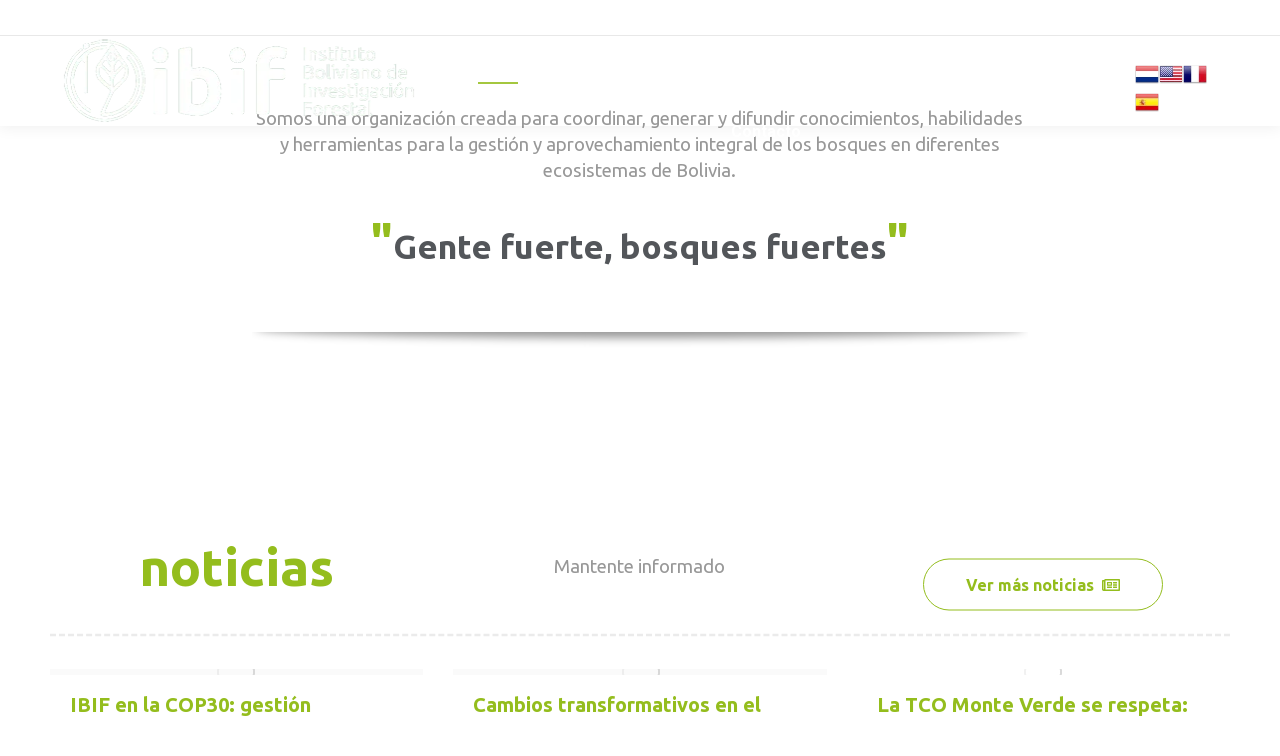

--- FILE ---
content_type: text/html; charset=UTF-8
request_url: https://ibifbolivia.org.bo/page/2/?i=koala-kare-kb200-n-EA0J5EuB
body_size: 61662
content:
<!DOCTYPE html>
<!--[if !(IE 6) | !(IE 7) | !(IE 8)  ]><!-->
<html lang="es" class="no-js">
<!--<![endif]-->
<head>
	<meta charset="UTF-8" />
		<meta name="viewport" content="width=device-width, initial-scale=1, maximum-scale=1, user-scalable=0">
		<meta name="theme-color" content="#94bd1d"/>	<link rel="profile" href="https://gmpg.org/xfn/11" />
	        <script type="text/javascript">
            if (/Android|webOS|iPhone|iPad|iPod|BlackBerry|IEMobile|Opera Mini/i.test(navigator.userAgent)) {
                var originalAddEventListener = EventTarget.prototype.addEventListener,
                    oldWidth = window.innerWidth;

                EventTarget.prototype.addEventListener = function (eventName, eventHandler, useCapture) {
                    if (eventName === "resize") {
                        originalAddEventListener.call(this, eventName, function (event) {
                            if (oldWidth === window.innerWidth) {
                                return;
                            }
                            else if (oldWidth !== window.innerWidth) {
                                oldWidth = window.innerWidth;
                            }
                            if (eventHandler.handleEvent) {
                                eventHandler.handleEvent.call(this, event);
                            }
                            else {
                                eventHandler.call(this, event);
                            };
                        }, useCapture);
                    }
                    else {
                        originalAddEventListener.call(this, eventName, eventHandler, useCapture);
                    };
                };
            };
        </script>
		<meta name='robots' content='index, follow, max-image-preview:large, max-snippet:-1, max-video-preview:-1' />
	<style>img:is([sizes="auto" i], [sizes^="auto," i]) { contain-intrinsic-size: 3000px 1500px }</style>
	
	<!-- This site is optimized with the Yoast SEO plugin v25.4 - https://yoast.com/wordpress/plugins/seo/ -->
	<title>ibif - Instituto Boliviano de Investigación Forestal</title>
	<meta name="description" content="Somos una organización creada para coordinar, generar y difundir conocimientos, habilidades y herramientas para la gestión y aprovechamiento integral de los bosques en diferentes ecosistemas de Bolivia. &quot;Gente fuerte, bosques fuertes&quot;" />
	<link rel="canonical" href="https://ibifbolivia.org.bo/" />
	<meta property="og:locale" content="es_ES" />
	<meta property="og:type" content="website" />
	<meta property="og:title" content="ibif - Instituto Boliviano de Investigación Forestal" />
	<meta property="og:description" content="Somos una organización creada para coordinar, generar y difundir conocimientos, habilidades y herramientas para la gestión y aprovechamiento integral de los bosques en diferentes ecosistemas de Bolivia. &quot;Gente fuerte, bosques fuertes&quot;" />
	<meta property="og:url" content="https://ibifbolivia.org.bo/" />
	<meta property="og:site_name" content="ibif" />
	<meta property="article:publisher" content="https://www.facebook.com/IBIFBolivia/" />
	<meta property="article:modified_time" content="2025-07-24T15:40:58+00:00" />
	<meta property="og:image" content="https://ibifbolivia.org.bo/wp-content/uploads/2022/08/Twitter-plomo.png" />
	<meta name="twitter:card" content="summary_large_image" />
	<meta name="twitter:site" content="@IBIFbolivia" />
	<script type="application/ld+json" class="yoast-schema-graph">{"@context":"https://schema.org","@graph":[{"@type":"WebPage","@id":"https://ibifbolivia.org.bo/","url":"https://ibifbolivia.org.bo/","name":"ibif - Instituto Boliviano de Investigación Forestal","isPartOf":{"@id":"https://ibifbolivia.org.bo/#website"},"about":{"@id":"https://ibifbolivia.org.bo/#organization"},"primaryImageOfPage":{"@id":"https://ibifbolivia.org.bo/#primaryimage"},"image":{"@id":"https://ibifbolivia.org.bo/#primaryimage"},"thumbnailUrl":"https://ibifbolivia.org.bo/wp-content/uploads/2022/08/Twitter-plomo.png","datePublished":"2019-10-16T16:11:47+00:00","dateModified":"2025-07-24T15:40:58+00:00","description":"Somos una organización creada para coordinar, generar y difundir conocimientos, habilidades y herramientas para la gestión y aprovechamiento integral de los bosques en diferentes ecosistemas de Bolivia. \"Gente fuerte, bosques fuertes\"","breadcrumb":{"@id":"https://ibifbolivia.org.bo/#breadcrumb"},"inLanguage":"es","potentialAction":[{"@type":"ReadAction","target":["https://ibifbolivia.org.bo/"]}]},{"@type":"ImageObject","inLanguage":"es","@id":"https://ibifbolivia.org.bo/#primaryimage","url":"https://ibifbolivia.org.bo/wp-content/uploads/2022/08/Twitter-plomo.png","contentUrl":"https://ibifbolivia.org.bo/wp-content/uploads/2022/08/Twitter-plomo.png","width":45,"height":45},{"@type":"BreadcrumbList","@id":"https://ibifbolivia.org.bo/#breadcrumb","itemListElement":[{"@type":"ListItem","position":1,"name":"Portada"}]},{"@type":"WebSite","@id":"https://ibifbolivia.org.bo/#website","url":"https://ibifbolivia.org.bo/","name":"ibif","description":"Instituto Boliviano de Investigación Forestal","publisher":{"@id":"https://ibifbolivia.org.bo/#organization"},"potentialAction":[{"@type":"SearchAction","target":{"@type":"EntryPoint","urlTemplate":"https://ibifbolivia.org.bo/?s={search_term_string}"},"query-input":{"@type":"PropertyValueSpecification","valueRequired":true,"valueName":"search_term_string"}}],"inLanguage":"es"},{"@type":"Organization","@id":"https://ibifbolivia.org.bo/#organization","name":"ibif - Instituto Boliviano de Investigación Forestal","url":"https://ibifbolivia.org.bo/","logo":{"@type":"ImageObject","inLanguage":"es","@id":"https://ibifbolivia.org.bo/#/schema/logo/image/","url":"https://ibifbolivia.org.bo/wp-content/uploads/2022/08/favicon-ibif.png","contentUrl":"https://ibifbolivia.org.bo/wp-content/uploads/2022/08/favicon-ibif.png","width":317,"height":316,"caption":"ibif - Instituto Boliviano de Investigación Forestal"},"image":{"@id":"https://ibifbolivia.org.bo/#/schema/logo/image/"},"sameAs":["https://www.facebook.com/IBIFBolivia/","https://x.com/IBIFbolivia","https://www.instagram.com/ibifbolivia/","https://www.linkedin.com/in/instituto-boliviano-de-investigacin-forestal-4731221a7/"]}]}</script>
	<!-- / Yoast SEO plugin. -->


<link rel='dns-prefetch' href='//maxcdn.bootstrapcdn.com' />
<link rel='dns-prefetch' href='//fonts.googleapis.com' />
<link href='https://fonts.gstatic.com' crossorigin rel='preconnect' />
<link rel="alternate" type="application/rss+xml" title="ibif &raquo; Feed" href="https://ibifbolivia.org.bo/feed/" />
<link rel="alternate" type="application/rss+xml" title="ibif &raquo; Feed de los comentarios" href="https://ibifbolivia.org.bo/comments/feed/" />
<style id='wp-emoji-styles-inline-css' type='text/css'>

	img.wp-smiley, img.emoji {
		display: inline !important;
		border: none !important;
		box-shadow: none !important;
		height: 1em !important;
		width: 1em !important;
		margin: 0 0.07em !important;
		vertical-align: -0.1em !important;
		background: none !important;
		padding: 0 !important;
	}
</style>
<link rel='stylesheet' id='wp-block-library-css' href='https://ibifbolivia.org.bo/wp-includes/css/dist/block-library/style.min.css?ver=6.8.3' type='text/css' media='all' />
<style id='wp-block-library-theme-inline-css' type='text/css'>
.wp-block-audio :where(figcaption){color:#555;font-size:13px;text-align:center}.is-dark-theme .wp-block-audio :where(figcaption){color:#ffffffa6}.wp-block-audio{margin:0 0 1em}.wp-block-code{border:1px solid #ccc;border-radius:4px;font-family:Menlo,Consolas,monaco,monospace;padding:.8em 1em}.wp-block-embed :where(figcaption){color:#555;font-size:13px;text-align:center}.is-dark-theme .wp-block-embed :where(figcaption){color:#ffffffa6}.wp-block-embed{margin:0 0 1em}.blocks-gallery-caption{color:#555;font-size:13px;text-align:center}.is-dark-theme .blocks-gallery-caption{color:#ffffffa6}:root :where(.wp-block-image figcaption){color:#555;font-size:13px;text-align:center}.is-dark-theme :root :where(.wp-block-image figcaption){color:#ffffffa6}.wp-block-image{margin:0 0 1em}.wp-block-pullquote{border-bottom:4px solid;border-top:4px solid;color:currentColor;margin-bottom:1.75em}.wp-block-pullquote cite,.wp-block-pullquote footer,.wp-block-pullquote__citation{color:currentColor;font-size:.8125em;font-style:normal;text-transform:uppercase}.wp-block-quote{border-left:.25em solid;margin:0 0 1.75em;padding-left:1em}.wp-block-quote cite,.wp-block-quote footer{color:currentColor;font-size:.8125em;font-style:normal;position:relative}.wp-block-quote:where(.has-text-align-right){border-left:none;border-right:.25em solid;padding-left:0;padding-right:1em}.wp-block-quote:where(.has-text-align-center){border:none;padding-left:0}.wp-block-quote.is-large,.wp-block-quote.is-style-large,.wp-block-quote:where(.is-style-plain){border:none}.wp-block-search .wp-block-search__label{font-weight:700}.wp-block-search__button{border:1px solid #ccc;padding:.375em .625em}:where(.wp-block-group.has-background){padding:1.25em 2.375em}.wp-block-separator.has-css-opacity{opacity:.4}.wp-block-separator{border:none;border-bottom:2px solid;margin-left:auto;margin-right:auto}.wp-block-separator.has-alpha-channel-opacity{opacity:1}.wp-block-separator:not(.is-style-wide):not(.is-style-dots){width:100px}.wp-block-separator.has-background:not(.is-style-dots){border-bottom:none;height:1px}.wp-block-separator.has-background:not(.is-style-wide):not(.is-style-dots){height:2px}.wp-block-table{margin:0 0 1em}.wp-block-table td,.wp-block-table th{word-break:normal}.wp-block-table :where(figcaption){color:#555;font-size:13px;text-align:center}.is-dark-theme .wp-block-table :where(figcaption){color:#ffffffa6}.wp-block-video :where(figcaption){color:#555;font-size:13px;text-align:center}.is-dark-theme .wp-block-video :where(figcaption){color:#ffffffa6}.wp-block-video{margin:0 0 1em}:root :where(.wp-block-template-part.has-background){margin-bottom:0;margin-top:0;padding:1.25em 2.375em}
</style>
<style id='classic-theme-styles-inline-css' type='text/css'>
/*! This file is auto-generated */
.wp-block-button__link{color:#fff;background-color:#32373c;border-radius:9999px;box-shadow:none;text-decoration:none;padding:calc(.667em + 2px) calc(1.333em + 2px);font-size:1.125em}.wp-block-file__button{background:#32373c;color:#fff;text-decoration:none}
</style>
<style id='filebird-block-filebird-gallery-style-inline-css' type='text/css'>
ul.filebird-block-filebird-gallery{margin:auto!important;padding:0!important;width:100%}ul.filebird-block-filebird-gallery.layout-grid{display:grid;grid-gap:20px;align-items:stretch;grid-template-columns:repeat(var(--columns),1fr);justify-items:stretch}ul.filebird-block-filebird-gallery.layout-grid li img{border:1px solid #ccc;box-shadow:2px 2px 6px 0 rgba(0,0,0,.3);height:100%;max-width:100%;-o-object-fit:cover;object-fit:cover;width:100%}ul.filebird-block-filebird-gallery.layout-masonry{-moz-column-count:var(--columns);-moz-column-gap:var(--space);column-gap:var(--space);-moz-column-width:var(--min-width);columns:var(--min-width) var(--columns);display:block;overflow:auto}ul.filebird-block-filebird-gallery.layout-masonry li{margin-bottom:var(--space)}ul.filebird-block-filebird-gallery li{list-style:none}ul.filebird-block-filebird-gallery li figure{height:100%;margin:0;padding:0;position:relative;width:100%}ul.filebird-block-filebird-gallery li figure figcaption{background:linear-gradient(0deg,rgba(0,0,0,.7),rgba(0,0,0,.3) 70%,transparent);bottom:0;box-sizing:border-box;color:#fff;font-size:.8em;margin:0;max-height:100%;overflow:auto;padding:3em .77em .7em;position:absolute;text-align:center;width:100%;z-index:2}ul.filebird-block-filebird-gallery li figure figcaption a{color:inherit}

</style>
<style id='global-styles-inline-css' type='text/css'>
:root{--wp--preset--aspect-ratio--square: 1;--wp--preset--aspect-ratio--4-3: 4/3;--wp--preset--aspect-ratio--3-4: 3/4;--wp--preset--aspect-ratio--3-2: 3/2;--wp--preset--aspect-ratio--2-3: 2/3;--wp--preset--aspect-ratio--16-9: 16/9;--wp--preset--aspect-ratio--9-16: 9/16;--wp--preset--color--black: #000000;--wp--preset--color--cyan-bluish-gray: #abb8c3;--wp--preset--color--white: #FFF;--wp--preset--color--pale-pink: #f78da7;--wp--preset--color--vivid-red: #cf2e2e;--wp--preset--color--luminous-vivid-orange: #ff6900;--wp--preset--color--luminous-vivid-amber: #fcb900;--wp--preset--color--light-green-cyan: #7bdcb5;--wp--preset--color--vivid-green-cyan: #00d084;--wp--preset--color--pale-cyan-blue: #8ed1fc;--wp--preset--color--vivid-cyan-blue: #0693e3;--wp--preset--color--vivid-purple: #9b51e0;--wp--preset--color--accent: #94bd1d;--wp--preset--color--dark-gray: #111;--wp--preset--color--light-gray: #767676;--wp--preset--gradient--vivid-cyan-blue-to-vivid-purple: linear-gradient(135deg,rgba(6,147,227,1) 0%,rgb(155,81,224) 100%);--wp--preset--gradient--light-green-cyan-to-vivid-green-cyan: linear-gradient(135deg,rgb(122,220,180) 0%,rgb(0,208,130) 100%);--wp--preset--gradient--luminous-vivid-amber-to-luminous-vivid-orange: linear-gradient(135deg,rgba(252,185,0,1) 0%,rgba(255,105,0,1) 100%);--wp--preset--gradient--luminous-vivid-orange-to-vivid-red: linear-gradient(135deg,rgba(255,105,0,1) 0%,rgb(207,46,46) 100%);--wp--preset--gradient--very-light-gray-to-cyan-bluish-gray: linear-gradient(135deg,rgb(238,238,238) 0%,rgb(169,184,195) 100%);--wp--preset--gradient--cool-to-warm-spectrum: linear-gradient(135deg,rgb(74,234,220) 0%,rgb(151,120,209) 20%,rgb(207,42,186) 40%,rgb(238,44,130) 60%,rgb(251,105,98) 80%,rgb(254,248,76) 100%);--wp--preset--gradient--blush-light-purple: linear-gradient(135deg,rgb(255,206,236) 0%,rgb(152,150,240) 100%);--wp--preset--gradient--blush-bordeaux: linear-gradient(135deg,rgb(254,205,165) 0%,rgb(254,45,45) 50%,rgb(107,0,62) 100%);--wp--preset--gradient--luminous-dusk: linear-gradient(135deg,rgb(255,203,112) 0%,rgb(199,81,192) 50%,rgb(65,88,208) 100%);--wp--preset--gradient--pale-ocean: linear-gradient(135deg,rgb(255,245,203) 0%,rgb(182,227,212) 50%,rgb(51,167,181) 100%);--wp--preset--gradient--electric-grass: linear-gradient(135deg,rgb(202,248,128) 0%,rgb(113,206,126) 100%);--wp--preset--gradient--midnight: linear-gradient(135deg,rgb(2,3,129) 0%,rgb(40,116,252) 100%);--wp--preset--font-size--small: 13px;--wp--preset--font-size--medium: 20px;--wp--preset--font-size--large: 36px;--wp--preset--font-size--x-large: 42px;--wp--preset--spacing--20: 0.44rem;--wp--preset--spacing--30: 0.67rem;--wp--preset--spacing--40: 1rem;--wp--preset--spacing--50: 1.5rem;--wp--preset--spacing--60: 2.25rem;--wp--preset--spacing--70: 3.38rem;--wp--preset--spacing--80: 5.06rem;--wp--preset--shadow--natural: 6px 6px 9px rgba(0, 0, 0, 0.2);--wp--preset--shadow--deep: 12px 12px 50px rgba(0, 0, 0, 0.4);--wp--preset--shadow--sharp: 6px 6px 0px rgba(0, 0, 0, 0.2);--wp--preset--shadow--outlined: 6px 6px 0px -3px rgba(255, 255, 255, 1), 6px 6px rgba(0, 0, 0, 1);--wp--preset--shadow--crisp: 6px 6px 0px rgba(0, 0, 0, 1);}:where(.is-layout-flex){gap: 0.5em;}:where(.is-layout-grid){gap: 0.5em;}body .is-layout-flex{display: flex;}.is-layout-flex{flex-wrap: wrap;align-items: center;}.is-layout-flex > :is(*, div){margin: 0;}body .is-layout-grid{display: grid;}.is-layout-grid > :is(*, div){margin: 0;}:where(.wp-block-columns.is-layout-flex){gap: 2em;}:where(.wp-block-columns.is-layout-grid){gap: 2em;}:where(.wp-block-post-template.is-layout-flex){gap: 1.25em;}:where(.wp-block-post-template.is-layout-grid){gap: 1.25em;}.has-black-color{color: var(--wp--preset--color--black) !important;}.has-cyan-bluish-gray-color{color: var(--wp--preset--color--cyan-bluish-gray) !important;}.has-white-color{color: var(--wp--preset--color--white) !important;}.has-pale-pink-color{color: var(--wp--preset--color--pale-pink) !important;}.has-vivid-red-color{color: var(--wp--preset--color--vivid-red) !important;}.has-luminous-vivid-orange-color{color: var(--wp--preset--color--luminous-vivid-orange) !important;}.has-luminous-vivid-amber-color{color: var(--wp--preset--color--luminous-vivid-amber) !important;}.has-light-green-cyan-color{color: var(--wp--preset--color--light-green-cyan) !important;}.has-vivid-green-cyan-color{color: var(--wp--preset--color--vivid-green-cyan) !important;}.has-pale-cyan-blue-color{color: var(--wp--preset--color--pale-cyan-blue) !important;}.has-vivid-cyan-blue-color{color: var(--wp--preset--color--vivid-cyan-blue) !important;}.has-vivid-purple-color{color: var(--wp--preset--color--vivid-purple) !important;}.has-black-background-color{background-color: var(--wp--preset--color--black) !important;}.has-cyan-bluish-gray-background-color{background-color: var(--wp--preset--color--cyan-bluish-gray) !important;}.has-white-background-color{background-color: var(--wp--preset--color--white) !important;}.has-pale-pink-background-color{background-color: var(--wp--preset--color--pale-pink) !important;}.has-vivid-red-background-color{background-color: var(--wp--preset--color--vivid-red) !important;}.has-luminous-vivid-orange-background-color{background-color: var(--wp--preset--color--luminous-vivid-orange) !important;}.has-luminous-vivid-amber-background-color{background-color: var(--wp--preset--color--luminous-vivid-amber) !important;}.has-light-green-cyan-background-color{background-color: var(--wp--preset--color--light-green-cyan) !important;}.has-vivid-green-cyan-background-color{background-color: var(--wp--preset--color--vivid-green-cyan) !important;}.has-pale-cyan-blue-background-color{background-color: var(--wp--preset--color--pale-cyan-blue) !important;}.has-vivid-cyan-blue-background-color{background-color: var(--wp--preset--color--vivid-cyan-blue) !important;}.has-vivid-purple-background-color{background-color: var(--wp--preset--color--vivid-purple) !important;}.has-black-border-color{border-color: var(--wp--preset--color--black) !important;}.has-cyan-bluish-gray-border-color{border-color: var(--wp--preset--color--cyan-bluish-gray) !important;}.has-white-border-color{border-color: var(--wp--preset--color--white) !important;}.has-pale-pink-border-color{border-color: var(--wp--preset--color--pale-pink) !important;}.has-vivid-red-border-color{border-color: var(--wp--preset--color--vivid-red) !important;}.has-luminous-vivid-orange-border-color{border-color: var(--wp--preset--color--luminous-vivid-orange) !important;}.has-luminous-vivid-amber-border-color{border-color: var(--wp--preset--color--luminous-vivid-amber) !important;}.has-light-green-cyan-border-color{border-color: var(--wp--preset--color--light-green-cyan) !important;}.has-vivid-green-cyan-border-color{border-color: var(--wp--preset--color--vivid-green-cyan) !important;}.has-pale-cyan-blue-border-color{border-color: var(--wp--preset--color--pale-cyan-blue) !important;}.has-vivid-cyan-blue-border-color{border-color: var(--wp--preset--color--vivid-cyan-blue) !important;}.has-vivid-purple-border-color{border-color: var(--wp--preset--color--vivid-purple) !important;}.has-vivid-cyan-blue-to-vivid-purple-gradient-background{background: var(--wp--preset--gradient--vivid-cyan-blue-to-vivid-purple) !important;}.has-light-green-cyan-to-vivid-green-cyan-gradient-background{background: var(--wp--preset--gradient--light-green-cyan-to-vivid-green-cyan) !important;}.has-luminous-vivid-amber-to-luminous-vivid-orange-gradient-background{background: var(--wp--preset--gradient--luminous-vivid-amber-to-luminous-vivid-orange) !important;}.has-luminous-vivid-orange-to-vivid-red-gradient-background{background: var(--wp--preset--gradient--luminous-vivid-orange-to-vivid-red) !important;}.has-very-light-gray-to-cyan-bluish-gray-gradient-background{background: var(--wp--preset--gradient--very-light-gray-to-cyan-bluish-gray) !important;}.has-cool-to-warm-spectrum-gradient-background{background: var(--wp--preset--gradient--cool-to-warm-spectrum) !important;}.has-blush-light-purple-gradient-background{background: var(--wp--preset--gradient--blush-light-purple) !important;}.has-blush-bordeaux-gradient-background{background: var(--wp--preset--gradient--blush-bordeaux) !important;}.has-luminous-dusk-gradient-background{background: var(--wp--preset--gradient--luminous-dusk) !important;}.has-pale-ocean-gradient-background{background: var(--wp--preset--gradient--pale-ocean) !important;}.has-electric-grass-gradient-background{background: var(--wp--preset--gradient--electric-grass) !important;}.has-midnight-gradient-background{background: var(--wp--preset--gradient--midnight) !important;}.has-small-font-size{font-size: var(--wp--preset--font-size--small) !important;}.has-medium-font-size{font-size: var(--wp--preset--font-size--medium) !important;}.has-large-font-size{font-size: var(--wp--preset--font-size--large) !important;}.has-x-large-font-size{font-size: var(--wp--preset--font-size--x-large) !important;}
:where(.wp-block-post-template.is-layout-flex){gap: 1.25em;}:where(.wp-block-post-template.is-layout-grid){gap: 1.25em;}
:where(.wp-block-columns.is-layout-flex){gap: 2em;}:where(.wp-block-columns.is-layout-grid){gap: 2em;}
:root :where(.wp-block-pullquote){font-size: 1.5em;line-height: 1.6;}
</style>
<link rel='stylesheet' id='bbp-default-css' href='https://ibifbolivia.org.bo/wp-content/plugins/bbpress/templates/default/css/bbpress.min.css?ver=2.6.14' type='text/css' media='all' />
<link rel='stylesheet' id='cff-css' href='https://ibifbolivia.org.bo/wp-content/plugins/custom-facebook-feed-pro/css/cff-style.css?ver=3.15' type='text/css' media='all' />
<link rel='stylesheet' id='sb-font-awesome-css' href='https://maxcdn.bootstrapcdn.com/font-awesome/4.7.0/css/font-awesome.min.css?ver=6.8.3' type='text/css' media='all' />
<link rel='stylesheet' id='wbg-selectize-css' href='https://ibifbolivia.org.bo/wp-content/plugins/wp-books-gallery/assets/css/selectize.bootstrap3.min.css?ver=4.7.3' type='text/css' media='' />
<link rel='stylesheet' id='wbg-font-awesome-css' href='https://ibifbolivia.org.bo/wp-content/plugins/wp-books-gallery/assets/css/fontawesome/css/all.min.css?ver=4.7.3' type='text/css' media='' />
<link rel='stylesheet' id='wbg-front-css' href='https://ibifbolivia.org.bo/wp-content/plugins/wp-books-gallery/assets/css/wbg-front.css?ver=4.7.3' type='text/css' media='' />
<link rel='stylesheet' id='dflip-style-css' href='https://ibifbolivia.org.bo/wp-content/plugins/3d-flipbook-dflip-lite/assets/css/dflip.min.css?ver=2.3.75' type='text/css' media='all' />
<link rel='stylesheet' id='js_composer_front-css' href='https://ibifbolivia.org.bo/wp-content/plugins/js_composer/assets/css/js_composer.min.css?ver=6.8.0' type='text/css' media='all' />
<link rel='stylesheet' id='dt-web-fonts-css' href='https://fonts.googleapis.com/css?family=Ubuntu:400,400italic,500,600,700,bold%7CRoboto:400,500,600,700' type='text/css' media='all' />
<link rel='stylesheet' id='dt-main-css' href='https://ibifbolivia.org.bo/wp-content/themes/Ibif-CreandoWebConsulting/css/main.min.css?ver=10.0.0' type='text/css' media='all' />
<link rel='stylesheet' id='the7-font-css' href='https://ibifbolivia.org.bo/wp-content/themes/Ibif-CreandoWebConsulting/fonts/icomoon-the7-font/icomoon-the7-font.min.css?ver=10.0.0' type='text/css' media='all' />
<link rel='stylesheet' id='the7-awesome-fonts-css' href='https://ibifbolivia.org.bo/wp-content/themes/Ibif-CreandoWebConsulting/fonts/FontAwesome/css/all.min.css?ver=10.0.0' type='text/css' media='all' />
<link rel='stylesheet' id='the7-custom-scrollbar-css' href='https://ibifbolivia.org.bo/wp-content/themes/Ibif-CreandoWebConsulting/lib/custom-scrollbar/custom-scrollbar.min.css?ver=10.0.0' type='text/css' media='all' />
<link rel='stylesheet' id='the7-wpbakery-css' href='https://ibifbolivia.org.bo/wp-content/themes/Ibif-CreandoWebConsulting/css/wpbakery.min.css?ver=10.0.0' type='text/css' media='all' />
<link rel='stylesheet' id='the7-core-css' href='https://ibifbolivia.org.bo/wp-content/plugins/dt-the7-core/assets/css/post-type.min.css?ver=2.6.0' type='text/css' media='all' />
<link rel='stylesheet' id='the7-css-vars-css' href='https://ibifbolivia.org.bo/wp-content/uploads/the7-css/css-vars.css?ver=84482e47f84f' type='text/css' media='all' />
<link rel='stylesheet' id='dt-custom-css' href='https://ibifbolivia.org.bo/wp-content/uploads/the7-css/custom.css?ver=84482e47f84f' type='text/css' media='all' />
<link rel='stylesheet' id='dt-media-css' href='https://ibifbolivia.org.bo/wp-content/uploads/the7-css/media.css?ver=84482e47f84f' type='text/css' media='all' />
<link rel='stylesheet' id='the7-mega-menu-css' href='https://ibifbolivia.org.bo/wp-content/uploads/the7-css/mega-menu.css?ver=84482e47f84f' type='text/css' media='all' />
<link rel='stylesheet' id='the7-elements-albums-portfolio-css' href='https://ibifbolivia.org.bo/wp-content/uploads/the7-css/the7-elements-albums-portfolio.css?ver=84482e47f84f' type='text/css' media='all' />
<link rel='stylesheet' id='bb-press.less-css' href='https://ibifbolivia.org.bo/wp-content/uploads/the7-css/compatibility/bb-press.css?ver=84482e47f84f' type='text/css' media='all' />
<link rel='stylesheet' id='the7-elements-css' href='https://ibifbolivia.org.bo/wp-content/uploads/the7-css/post-type-dynamic.css?ver=84482e47f84f' type='text/css' media='all' />
<link rel='stylesheet' id='style-css' href='https://ibifbolivia.org.bo/wp-content/themes/Ibif-CreandoWebConsulting/style.css?ver=10.0.0' type='text/css' media='all' />
<link rel='stylesheet' id='ultimate-vc-addons-style-css' href='https://ibifbolivia.org.bo/wp-content/plugins/Ultimate_VC_Addons/assets/min-css/style.min.css?ver=3.19.11' type='text/css' media='all' />
<link rel='stylesheet' id='ultimate-vc-addons-headings-style-css' href='https://ibifbolivia.org.bo/wp-content/plugins/Ultimate_VC_Addons/assets/min-css/headings.min.css?ver=3.19.11' type='text/css' media='all' />
<link rel='stylesheet' id='__EPYT__style-css' href='https://ibifbolivia.org.bo/wp-content/plugins/youtube-embed-plus/styles/ytprefs.min.css?ver=14.2.3' type='text/css' media='all' />
<style id='__EPYT__style-inline-css' type='text/css'>

                .epyt-gallery-thumb {
                        width: 25%;
                }
                
</style>
<script type="text/javascript" src="https://ibifbolivia.org.bo/wp-includes/js/jquery/jquery.min.js?ver=3.7.1" id="jquery-core-js"></script>
<script type="text/javascript" src="https://ibifbolivia.org.bo/wp-includes/js/jquery/jquery-migrate.min.js?ver=3.4.1" id="jquery-migrate-js"></script>
<script type="text/javascript" id="dt-above-fold-js-extra">
/* <![CDATA[ */
var dtLocal = {"themeUrl":"https:\/\/ibifbolivia.org.bo\/wp-content\/themes\/Ibif-CreandoWebConsulting","passText":"Para ver esta publicaci\u00f3n protegida, introduce la contrase\u00f1a debajo:","moreButtonText":{"loading":"Cargando...","loadMore":"Cargar m\u00e1s"},"postID":"3683","ajaxurl":"https:\/\/ibifbolivia.org.bo\/wp-admin\/admin-ajax.php","REST":{"baseUrl":"https:\/\/ibifbolivia.org.bo\/wp-json\/the7\/v1","endpoints":{"sendMail":"\/send-mail"}},"contactMessages":{"required":"Uno o m\u00e1s campos tienen un error. Por favor revisa e intenta de nuevo.","terms":"Please accept the privacy policy.","fillTheCaptchaError":"Please, fill the captcha."},"captchaSiteKey":"","ajaxNonce":"c28665cd8c","pageData":{"type":"page","template":"page","layout":null},"themeSettings":{"smoothScroll":"off","lazyLoading":false,"accentColor":{"mode":"solid","color":"#94bd1d"},"desktopHeader":{"height":90},"ToggleCaptionEnabled":"disabled","ToggleCaption":"Navigation","floatingHeader":{"showAfter":94,"showMenu":true,"height":80,"logo":{"showLogo":true,"html":"<img class=\" preload-me\" src=\"https:\/\/ibifbolivia.org.bo\/wp-content\/uploads\/2022\/07\/Heather.png\" srcset=\"https:\/\/ibifbolivia.org.bo\/wp-content\/uploads\/2022\/07\/Heather.png 380w, https:\/\/ibifbolivia.org.bo\/wp-content\/uploads\/2022\/07\/Heather.png 380w\" width=\"380\" height=\"100\"   sizes=\"380px\" alt=\"ibif\" \/>","url":"https:\/\/ibifbolivia.org.bo\/"}},"topLine":{"floatingTopLine":{"logo":{"showLogo":false,"html":""}}},"mobileHeader":{"firstSwitchPoint":992,"secondSwitchPoint":778,"firstSwitchPointHeight":60,"secondSwitchPointHeight":60,"mobileToggleCaptionEnabled":"disabled","mobileToggleCaption":"Men\u00fa"},"stickyMobileHeaderFirstSwitch":{"logo":{"html":"<img class=\" preload-me\" src=\"https:\/\/ibifbolivia.org.bo\/wp-content\/uploads\/2022\/07\/Heather.png\" srcset=\"https:\/\/ibifbolivia.org.bo\/wp-content\/uploads\/2022\/07\/Heather.png 380w, https:\/\/ibifbolivia.org.bo\/wp-content\/uploads\/2022\/07\/Heather.png 380w\" width=\"380\" height=\"100\"   sizes=\"380px\" alt=\"ibif\" \/>"}},"stickyMobileHeaderSecondSwitch":{"logo":{"html":"<img class=\" preload-me\" src=\"https:\/\/ibifbolivia.org.bo\/wp-content\/uploads\/2022\/07\/Heather.png\" srcset=\"https:\/\/ibifbolivia.org.bo\/wp-content\/uploads\/2022\/07\/Heather.png 380w, https:\/\/ibifbolivia.org.bo\/wp-content\/uploads\/2022\/07\/Heather.png 380w\" width=\"380\" height=\"100\"   sizes=\"380px\" alt=\"ibif\" \/>"}},"content":{"textColor":"#989898","headerColor":"#94bd1d"},"sidebar":{"switchPoint":992},"boxedWidth":"1280px","stripes":{"stripe1":{"textColor":"#787d85","headerColor":"#3b3f4a"},"stripe2":{"textColor":"#8b9199","headerColor":"#ffffff"},"stripe3":{"textColor":"#ffffff","headerColor":"#ffffff"}}},"VCMobileScreenWidth":"778"};
var dtShare = {"shareButtonText":{"facebook":"Compartir en Facebook","twitter":"Tweet","pinterest":"Tweet","linkedin":"Compartir en Linkedin","whatsapp":"Compartir en Whatsapp"},"overlayOpacity":"85"};
/* ]]> */
</script>
<script type="text/javascript" src="https://ibifbolivia.org.bo/wp-content/themes/Ibif-CreandoWebConsulting/js/above-the-fold.min.js?ver=10.0.0" id="dt-above-fold-js"></script>
<script type="text/javascript" src="https://ibifbolivia.org.bo/wp-content/plugins/Ultimate_VC_Addons/assets/min-js/ultimate-params.min.js?ver=3.19.11" id="ultimate-vc-addons-params-js"></script>
<script type="text/javascript" src="https://ibifbolivia.org.bo/wp-content/plugins/Ultimate_VC_Addons/assets/min-js/headings.min.js?ver=3.19.11" id="ultimate-vc-addons-headings-script-js"></script>
<script type="text/javascript" id="__ytprefs__-js-extra">
/* <![CDATA[ */
var _EPYT_ = {"ajaxurl":"https:\/\/ibifbolivia.org.bo\/wp-admin\/admin-ajax.php","security":"3504cd1bd0","gallery_scrolloffset":"20","eppathtoscripts":"https:\/\/ibifbolivia.org.bo\/wp-content\/plugins\/youtube-embed-plus\/scripts\/","eppath":"https:\/\/ibifbolivia.org.bo\/wp-content\/plugins\/youtube-embed-plus\/","epresponsiveselector":"[\"iframe.__youtube_prefs_widget__\"]","epdovol":"1","version":"14.2.3","evselector":"iframe.__youtube_prefs__[src], iframe[src*=\"youtube.com\/embed\/\"], iframe[src*=\"youtube-nocookie.com\/embed\/\"]","ajax_compat":"","maxres_facade":"eager","ytapi_load":"light","pause_others":"","stopMobileBuffer":"1","facade_mode":"","not_live_on_channel":""};
/* ]]> */
</script>
<script type="text/javascript" src="https://ibifbolivia.org.bo/wp-content/plugins/youtube-embed-plus/scripts/ytprefs.min.js?ver=14.2.3" id="__ytprefs__-js"></script>
<link rel="https://api.w.org/" href="https://ibifbolivia.org.bo/wp-json/" /><link rel="alternate" title="JSON" type="application/json" href="https://ibifbolivia.org.bo/wp-json/wp/v2/pages/3683" /><link rel="EditURI" type="application/rsd+xml" title="RSD" href="https://ibifbolivia.org.bo/xmlrpc.php?rsd" />
<meta name="generator" content="WordPress 6.8.3" />
<link rel='shortlink' href='https://ibifbolivia.org.bo/' />
<link rel="alternate" title="oEmbed (JSON)" type="application/json+oembed" href="https://ibifbolivia.org.bo/wp-json/oembed/1.0/embed?url=https%3A%2F%2Fibifbolivia.org.bo%2F" />
<link rel="alternate" title="oEmbed (XML)" type="text/xml+oembed" href="https://ibifbolivia.org.bo/wp-json/oembed/1.0/embed?url=https%3A%2F%2Fibifbolivia.org.bo%2F&#038;format=xml" />
<!-- Custom Facebook Feed JS vars -->
<script type="text/javascript">
var cffsiteurl = "https://ibifbolivia.org.bo/wp-content/plugins";
var cffajaxurl = "https://ibifbolivia.org.bo/wp-admin/admin-ajax.php";
var cffmetatrans = "true";

var cfflinkhashtags = "true";
</script>
		<script>
			document.documentElement.className = document.documentElement.className.replace('no-js', 'js');
		</script>
				<style>
			.no-js img.lazyload {
				display: none;
			}

			figure.wp-block-image img.lazyloading {
				min-width: 150px;
			}

			.lazyload,
			.lazyloading {
				--smush-placeholder-width: 100px;
				--smush-placeholder-aspect-ratio: 1/1;
				width: var(--smush-placeholder-width) !important;
				aspect-ratio: var(--smush-placeholder-aspect-ratio) !important;
			}

						.lazyload, .lazyloading {
				opacity: 0;
			}

			.lazyloaded {
				opacity: 1;
				transition: opacity 400ms;
				transition-delay: 0ms;
			}

					</style>
		<meta name="generator" content="Powered by WPBakery Page Builder - drag and drop page builder for WordPress."/>
<meta name="generator" content="Powered by Slider Revolution 6.5.19 - responsive, Mobile-Friendly Slider Plugin for WordPress with comfortable drag and drop interface." />
<link rel="icon" href="https://ibifbolivia.org.bo/wp-content/uploads/2022/08/favicon-ibif.png" type="image/png" sizes="16x16"/><link rel="icon" href="https://ibifbolivia.org.bo/wp-content/uploads/2022/08/favicon-ibif.png" type="image/png" sizes="32x32"/><script>function setREVStartSize(e){
			//window.requestAnimationFrame(function() {
				window.RSIW = window.RSIW===undefined ? window.innerWidth : window.RSIW;
				window.RSIH = window.RSIH===undefined ? window.innerHeight : window.RSIH;
				try {
					var pw = document.getElementById(e.c).parentNode.offsetWidth,
						newh;
					pw = pw===0 || isNaN(pw) ? window.RSIW : pw;
					e.tabw = e.tabw===undefined ? 0 : parseInt(e.tabw);
					e.thumbw = e.thumbw===undefined ? 0 : parseInt(e.thumbw);
					e.tabh = e.tabh===undefined ? 0 : parseInt(e.tabh);
					e.thumbh = e.thumbh===undefined ? 0 : parseInt(e.thumbh);
					e.tabhide = e.tabhide===undefined ? 0 : parseInt(e.tabhide);
					e.thumbhide = e.thumbhide===undefined ? 0 : parseInt(e.thumbhide);
					e.mh = e.mh===undefined || e.mh=="" || e.mh==="auto" ? 0 : parseInt(e.mh,0);
					if(e.layout==="fullscreen" || e.l==="fullscreen")
						newh = Math.max(e.mh,window.RSIH);
					else{
						e.gw = Array.isArray(e.gw) ? e.gw : [e.gw];
						for (var i in e.rl) if (e.gw[i]===undefined || e.gw[i]===0) e.gw[i] = e.gw[i-1];
						e.gh = e.el===undefined || e.el==="" || (Array.isArray(e.el) && e.el.length==0)? e.gh : e.el;
						e.gh = Array.isArray(e.gh) ? e.gh : [e.gh];
						for (var i in e.rl) if (e.gh[i]===undefined || e.gh[i]===0) e.gh[i] = e.gh[i-1];
											
						var nl = new Array(e.rl.length),
							ix = 0,
							sl;
						e.tabw = e.tabhide>=pw ? 0 : e.tabw;
						e.thumbw = e.thumbhide>=pw ? 0 : e.thumbw;
						e.tabh = e.tabhide>=pw ? 0 : e.tabh;
						e.thumbh = e.thumbhide>=pw ? 0 : e.thumbh;
						for (var i in e.rl) nl[i] = e.rl[i]<window.RSIW ? 0 : e.rl[i];
						sl = nl[0];
						for (var i in nl) if (sl>nl[i] && nl[i]>0) { sl = nl[i]; ix=i;}
						var m = pw>(e.gw[ix]+e.tabw+e.thumbw) ? 1 : (pw-(e.tabw+e.thumbw)) / (e.gw[ix]);
						newh =  (e.gh[ix] * m) + (e.tabh + e.thumbh);
					}
					var el = document.getElementById(e.c);
					if (el!==null && el) el.style.height = newh+"px";
					el = document.getElementById(e.c+"_wrapper");
					if (el!==null && el) {
						el.style.height = newh+"px";
						el.style.display = "block";
					}
				} catch(e){
					console.log("Failure at Presize of Slider:" + e)
				}
			//});
		  };</script>
<style type="text/css" data-type="vc_shortcodes-custom-css">.vc_custom_1659289950581{margin-top: -125px !important;padding-top: 70px !important;background-color: #ffffff !important;}.vc_custom_1659290743983{padding-bottom: 30px !important;}.vc_custom_1676809265851{padding-top: 30px !important;padding-bottom: 30px !important;}.vc_custom_1662037443529{padding-top: 30px !important;padding-bottom: 30px !important;}.vc_custom_1659290921353{background-color: rgba(0,0,0,0.04) !important;*background-color: rgb(0,0,0) !important;}.vc_custom_1660256694645{background-color: #eeeeee !important;}.vc_custom_1660338511761{padding-bottom: 30px !important;}.vc_custom_1659274869844{background-color: #ffffff !important;}.vc_custom_1575403372934{padding-bottom: 30px !important;}.vc_custom_1575378589868{padding-bottom: 20px !important;}.vc_custom_1575378595138{padding-bottom: 20px !important;}.vc_custom_1575378844390{padding-bottom: 20px !important;}.vc_custom_1575403932354{padding-bottom: 70px !important;}.vc_custom_1575403932354{padding-bottom: 70px !important;}</style><noscript><style> .wpb_animate_when_almost_visible { opacity: 1; }</style></noscript><style id='the7-custom-inline-css' type='text/css'>
.sub-nav .menu-item i.fa,
.sub-nav .menu-item i.fas,
.sub-nav .menu-item i.far,
.sub-nav .menu-item i.fab {
	text-align: center;
	width: 1.25em;
}
</style>
</head>
<body id="the7-body" class="home paged wp-singular page-template-default page page-id-3683 wp-embed-responsive paged-2 page-paged-2 wp-theme-Ibif-CreandoWebConsulting the7-core-ver-2.6.0 slideshow-on dt-responsive-on right-mobile-menu-close-icon ouside-menu-close-icon mobile-hamburger-close-bg-enable mobile-hamburger-close-bg-hover-enable  fade-medium-mobile-menu-close-icon fade-medium-menu-close-icon srcset-enabled btn-flat custom-btn-color custom-btn-hover-color phantom-sticky phantom-shadow-decoration phantom-custom-logo-on sticky-mobile-header top-header first-switch-logo-left first-switch-menu-right second-switch-logo-left second-switch-menu-right right-mobile-menu layzr-loading-on no-avatars inline-message-style dt-fa-compatibility the7-ver-10.0.0 wpb-js-composer js-comp-ver-6.8.0 vc_responsive">

<script type="text/javascript" id="bbp-swap-no-js-body-class">
	document.body.className = document.body.className.replace( 'bbp-no-js', 'bbp-js' );
</script>

<!-- The7 10.0.0 -->

<div id="page" >
	<a class="skip-link screen-reader-text" href="#content">Saltar al contenido</a>

<div class="masthead inline-header center widgets full-height shadow-decoration shadow-mobile-header-decoration animate-position-mobile-menu-icon dt-parent-menu-clickable show-sub-menu-on-hover show-device-logo show-mobile-logo"  style="background-color: rgba(0,0,0,0);" role="banner">

	<div class="top-bar full-width-line top-bar-line-hide">
	<div class="top-bar-bg"  style="background-color: rgba(255,255,255,0);"></div>
	<div class="mini-widgets left-widgets"></div><div class="right-widgets mini-widgets"><div class="soc-ico show-on-desktop in-top-bar-right in-menu-second-switch disabled-bg disabled-border border-off hover-disabled-bg hover-disabled-border  hover-border-off"><a title="Facebook page opens in new window" href="https://www.facebook.com/IBIFBolivia/" target="_blank" class="facebook"><span class="soc-font-icon"></span><span class="screen-reader-text">Facebook page opens in new window</span></a><a title="Twitter page opens in new window" href="https://twitter.com/IBIFbolivia" target="_blank" class="twitter"><span class="soc-font-icon"></span><span class="screen-reader-text">Twitter page opens in new window</span></a><a title="YouTube page opens in new window" href="https://www.youtube.com/channel/UC_3WBo9y6AMC8gRWhfhocBA" target="_blank" class="you-tube"><span class="soc-font-icon"></span><span class="screen-reader-text">YouTube page opens in new window</span></a><a title="Linkedin page opens in new window" href="https://www.linkedin.com/in/ibifbolivia/" target="_blank" class="linkedin"><span class="soc-font-icon"></span><span class="screen-reader-text">Linkedin page opens in new window</span></a></div></div></div>

	<header class="header-bar">

		<div class="branding">
	<div id="site-title" class="assistive-text">ibif</div>
	<div id="site-description" class="assistive-text">Instituto Boliviano de Investigación Forestal</div>
	<a class="" href="https://ibifbolivia.org.bo/"><img class="preload-me lazyload" data-src="https://ibifbolivia.org.bo/wp-content/uploads/2022/07/Heather.png" data-srcset="https://ibifbolivia.org.bo/wp-content/uploads/2022/07/Heather.png 380w, https://ibifbolivia.org.bo/wp-content/uploads/2022/07/Heather.png 380w" width="380" height="100"   data-sizes="380px" alt="ibif" src="[data-uri]" style="--smush-placeholder-width: 380px; --smush-placeholder-aspect-ratio: 380/100;" /><img class="mobile-logo preload-me lazyload" data-src="https://ibifbolivia.org.bo/wp-content/uploads/2022/07/Heather.png" data-srcset="https://ibifbolivia.org.bo/wp-content/uploads/2022/07/Heather.png 380w, https://ibifbolivia.org.bo/wp-content/uploads/2022/07/Heather.png 380w" width="380" height="100"   data-sizes="380px" alt="ibif" src="[data-uri]" style="--smush-placeholder-width: 380px; --smush-placeholder-aspect-ratio: 380/100;" /></a></div>

		<ul id="primary-menu" class="main-nav underline-decoration l-to-r-line outside-item-remove-margin" role="menubar"><li class="menu-item menu-item-type-post_type menu-item-object-page menu-item-home current-menu-item page_item page-item-3683 current_page_item menu-item-3706 act first" role="presentation"><a href='https://ibifbolivia.org.bo/' data-level='1' role="menuitem"><span class="menu-item-text"><span class="menu-text">Inicio</span></span></a></li> <li class="menu-item menu-item-type-post_type menu-item-object-page menu-item-3665" role="presentation"><a href='https://ibifbolivia.org.bo/quehacemos/' data-level='1' role="menuitem"><span class="menu-item-text"><span class="menu-text">Qué Hacemos</span></span></a></li> <li class="menu-item menu-item-type-post_type menu-item-object-page menu-item-4156" role="presentation"><a href='https://ibifbolivia.org.bo/publicaciones/' data-level='1' role="menuitem"><span class="menu-item-text"><span class="menu-text">Publicaciones</span></span></a></li> <li class="menu-item menu-item-type-post_type menu-item-object-page menu-item-4159" role="presentation"><a href='https://ibifbolivia.org.bo/mision-y-vision/' data-level='1' role="menuitem"><span class="menu-item-text"><span class="menu-text">Nosotros</span></span></a></li> <li class="menu-item menu-item-type-post_type menu-item-object-page menu-item-3667" role="presentation"><a href='https://ibifbolivia.org.bo/noticias/' data-level='1' role="menuitem"><span class="menu-item-text"><span class="menu-text">Noticias</span></span></a></li> <li class="menu-item menu-item-type-post_type menu-item-object-page menu-item-4157" role="presentation"><a href='https://ibifbolivia.org.bo/proyectos/' data-level='1' role="menuitem"><span class="menu-item-text"><span class="menu-text">Proyectos</span></span></a></li> <li class="menu-item menu-item-type-post_type menu-item-object-page menu-item-4155" role="presentation"><a href='https://ibifbolivia.org.bo/contacto/' data-level='1' role="menuitem"><span class="menu-item-text"><span class="menu-text">Contacto</span></span></a></li> </ul>
		<div class="mini-widgets"><div class="mini-search show-on-desktop near-logo-first-switch near-logo-second-switch popup-search custom-icon"><form class="searchform mini-widget-searchform" role="search" method="get" action="https://ibifbolivia.org.bo/">

	<div class="screen-reader-text">Buscar:</div>

	
		<a href="" class="submit text-disable"><i class=" mw-icon the7-mw-icon-search-bold"></i></a>
		<div class="popup-search-wrap">
			<input type="text" class="field searchform-s" name="s" value="" placeholder="Escriba y pulsa enter …" title="Search form"/>
			<a href="" class="search-icon"><i class="the7-mw-icon-search-bold"></i></a>
		</div>

			<input type="submit" class="assistive-text searchsubmit" value="Ir!"/>
</form>
</div><div class="text-area show-on-desktop near-logo-first-switch in-menu-second-switch"><p><!-- GTranslate: https://gtranslate.io/ --><br />
<a href="#" onclick="doGTranslate('es|nl');return false;" title="Dutch" class="glink nturl notranslate"><img data-src="//ibifbolivia.org.bo/wp-content/plugins/gtranslate/flags/24/nl.png" height="24" width="24" alt="Dutch" src="[data-uri]" class="lazyload" style="--smush-placeholder-width: 24px; --smush-placeholder-aspect-ratio: 24/24;" /></a><a href="#" onclick="doGTranslate('es|en');return false;" title="English" class="glink nturl notranslate"><img data-src="//ibifbolivia.org.bo/wp-content/plugins/gtranslate/flags/24/en-us.png" height="24" width="24" alt="English" src="[data-uri]" class="lazyload" style="--smush-placeholder-width: 24px; --smush-placeholder-aspect-ratio: 24/24;" /></a><a href="#" onclick="doGTranslate('es|fr');return false;" title="French" class="glink nturl notranslate"><img data-src="//ibifbolivia.org.bo/wp-content/plugins/gtranslate/flags/24/fr.png" height="24" width="24" alt="French" src="[data-uri]" class="lazyload" style="--smush-placeholder-width: 24px; --smush-placeholder-aspect-ratio: 24/24;" /></a><a href="#" onclick="doGTranslate('es|es');return false;" title="Spanish" class="glink nturl notranslate"><img data-src="//ibifbolivia.org.bo/wp-content/plugins/gtranslate/flags/24/es.png" height="24" width="24" alt="Spanish" src="[data-uri]" class="lazyload" style="--smush-placeholder-width: 24px; --smush-placeholder-aspect-ratio: 24/24;" /></a></p>
<style>#goog-gt-tt{display:none!important;}.goog-te-banner-frame{display:none!important;}.goog-te-menu-value:hover{text-decoration:none!important;}.goog-text-highlight{background-color:transparent!important;box-shadow:none!important;}body{top:0!important;}#google_translate_element2{display:none!important;}</style>
<div id="google_translate_element2"></div>
<p><script>function googleTranslateElementInit2() {new google.translate.TranslateElement({pageLanguage: 'es',autoDisplay: false}, 'google_translate_element2');}if(!window.gt_translate_script){window.gt_translate_script=document.createElement('script');gt_translate_script.src='https://translate.google.com/translate_a/element.js?cb=googleTranslateElementInit2';document.body.appendChild(gt_translate_script);}</script></p>
<p><script>
function GTranslateGetCurrentLang() {var keyValue = document['cookie'].match('(^|;) ?googtrans=([^;]*)(;|$)');return keyValue ? keyValue[2].split('/')[2] : null;}
function GTranslateFireEvent(element,event){try{if(document.createEventObject){var evt=document.createEventObject();element.fireEvent('on'+event,evt)}else{var evt=document.createEvent('HTMLEvents');evt.initEvent(event,true,true);element.dispatchEvent(evt)}}catch(e){}}
function doGTranslate(lang_pair){if(lang_pair.value)lang_pair=lang_pair.value;if(lang_pair=='')return;var lang=lang_pair.split('|')[1];if(GTranslateGetCurrentLang() == null && lang == lang_pair.split('|')[0])return;if(typeof ga=='function'){ga('send', 'event', 'GTranslate', lang, location.hostname+location.pathname+location.search);}var teCombo;var sel=document.getElementsByTagName('select');for(var i=0;i<sel.length;i++)if(sel[i].className.indexOf('goog-te-combo')!=-1){teCombo=sel[i];break;}if(document.getElementById('google_translate_element2')==null||document.getElementById('google_translate_element2').innerHTML.length==0||teCombo.length==0||teCombo.innerHTML.length==0){setTimeout(function(){doGTranslate(lang_pair)},500)}else{teCombo.value=lang;GTranslateFireEvent(teCombo,'change');GTranslateFireEvent(teCombo,'change')}}
</script></p>
</div></div>
	</header>

</div>
<div class="dt-mobile-header mobile-menu-show-divider">
	<div class="dt-close-mobile-menu-icon"><div class="close-line-wrap"><span class="close-line"></span><span class="close-line"></span><span class="close-line"></span></div></div>	<ul id="mobile-menu" class="mobile-main-nav" role="menubar">
		<li class="menu-item menu-item-type-post_type menu-item-object-page menu-item-home current-menu-item page_item page-item-3683 current_page_item menu-item-3706 act first" role="presentation"><a href='https://ibifbolivia.org.bo/' data-level='1' role="menuitem"><span class="menu-item-text"><span class="menu-text">Inicio</span></span></a></li> <li class="menu-item menu-item-type-post_type menu-item-object-page menu-item-3665" role="presentation"><a href='https://ibifbolivia.org.bo/quehacemos/' data-level='1' role="menuitem"><span class="menu-item-text"><span class="menu-text">Qué Hacemos</span></span></a></li> <li class="menu-item menu-item-type-post_type menu-item-object-page menu-item-4156" role="presentation"><a href='https://ibifbolivia.org.bo/publicaciones/' data-level='1' role="menuitem"><span class="menu-item-text"><span class="menu-text">Publicaciones</span></span></a></li> <li class="menu-item menu-item-type-post_type menu-item-object-page menu-item-4159" role="presentation"><a href='https://ibifbolivia.org.bo/mision-y-vision/' data-level='1' role="menuitem"><span class="menu-item-text"><span class="menu-text">Nosotros</span></span></a></li> <li class="menu-item menu-item-type-post_type menu-item-object-page menu-item-3667" role="presentation"><a href='https://ibifbolivia.org.bo/noticias/' data-level='1' role="menuitem"><span class="menu-item-text"><span class="menu-text">Noticias</span></span></a></li> <li class="menu-item menu-item-type-post_type menu-item-object-page menu-item-4157" role="presentation"><a href='https://ibifbolivia.org.bo/proyectos/' data-level='1' role="menuitem"><span class="menu-item-text"><span class="menu-text">Proyectos</span></span></a></li> <li class="menu-item menu-item-type-post_type menu-item-object-page menu-item-4155" role="presentation"><a href='https://ibifbolivia.org.bo/contacto/' data-level='1' role="menuitem"><span class="menu-item-text"><span class="menu-text">Contacto</span></span></a></li> 	</ul>
	<div class='mobile-mini-widgets-in-menu'></div>
</div>

<style id="the7-page-content-style">
#main {
  padding-top: 0px;
  padding-bottom: 0px;
}
@media screen and (max-width: 778px) {
  #main {
    padding-top: 0px;
    padding-bottom: 0px;
  }
}

</style>

<div id="main" class="sidebar-none sidebar-divider-vertical">

	
	<div class="main-gradient"></div>
	<div class="wf-wrap">
	<div class="wf-container-main">

	


	<div id="content" class="content" role="main">

		<div data-vc-full-width="true" data-vc-full-width-init="false" class="vc_row wpb_row vc_row-fluid vc_custom_1659289950581 vc_row-has-fill vc_row-o-equal-height vc_row-flex"><div class="wpb_column vc_column_container vc_col-sm-2"><div class="vc_column-inner"><div class="wpb_wrapper"><div class="vc_row wpb_row vc_inner vc_row-fluid"><div class="wpb_column vc_column_container vc_col-sm-12"><div class="vc_column-inner vc_custom_1575403372934"><div class="wpb_wrapper"></div></div></div></div></div></div></div><div class="wpb_column vc_column_container vc_col-sm-8 vc_col-has-fill"><div class="vc_column-inner vc_custom_1659274869844"><div class="wpb_wrapper">
	<div class="wpb_text_column wpb_content_element " >
		<div class="wpb_wrapper">
			<p style="text-align: center;"><span style="font-size: 14pt;">Somos una organización creada para coordinar, generar y difundir conocimientos, habilidades y herramientas para la gestión y aprovechamiento integral de los bosques en diferentes ecosistemas de Bolivia.</span></p>

		</div>
	</div>

	<div class="wpb_text_column wpb_content_element " >
		<div class="wpb_wrapper">
			<h2 style="text-align: center;"><span style="font-size: 36pt; color: #94bd1d;">"</span><span style="color: #53565a;">Gente fuerte, bosques fuertes</span><span style="font-size: 36pt; color: #94bd1d;">"</span></h2>

		</div>
	</div>
<div class="vc_empty_space"   style="height: 32px"><span class="vc_empty_space_inner"></span></div><div class="vc_separator wpb_content_element vc_separator_align_center vc_sep_width_100 vc_sep_shadow vc_sep_border_width_6 vc_sep_pos_align_center vc_separator_no_text" ><span class="vc_sep_holder vc_sep_holder_l"><span  style="border-color:#53565a;" class="vc_sep_line"></span></span><span class="vc_sep_holder vc_sep_holder_r"><span  style="border-color:#53565a;" class="vc_sep_line"></span></span>
</div></div></div></div><div class="wpb_column vc_column_container vc_col-sm-2"><div class="vc_column-inner"><div class="wpb_wrapper"></div></div></div></div><div class="vc_row-full-width vc_clearfix"></div><div data-vc-full-width="true" data-vc-full-width-init="false" class="vc_row wpb_row vc_row-fluid vc_custom_1659290743983 vc_row-o-equal-height vc_row-flex"><div class="wpb_column vc_column_container vc_col-sm-12"><div class="vc_column-inner"><div class="wpb_wrapper"><div class="vc_row wpb_row vc_inner vc_row-fluid vc_row-o-content-middle vc_row-flex"><div class="wpb_column vc_column_container vc_col-sm-4"><div class="vc_column-inner"><div class="wpb_wrapper">
	<div class="wpb_text_column wpb_content_element " >
		<div class="wpb_wrapper">
			<h1 style="text-align: center;">noticias</h1>

		</div>
	</div>
</div></div></div><div class="wpb_column vc_column_container vc_col-sm-4"><div class="vc_column-inner"><div class="wpb_wrapper">
	<div class="wpb_text_column wpb_content_element " >
		<div class="wpb_wrapper">
			<div class="uvc-main-heading ult-responsive" data-ultimate-target=".uvc-heading.ultimate-heading-789762c27e3f3aea6 h3" data-responsive-json-new="{&quot;font-size&quot;:&quot;&quot;,&quot;line-height&quot;:&quot;&quot;}">
<p style="text-align: center;"><span style="font-size: 14pt;">Mantente </span><span style="font-size: 14pt;">informado</span></p>
</div>

		</div>
	</div>
</div></div></div><div class="wpb_column vc_column_container vc_col-sm-4"><div class="vc_column-inner"><div class="wpb_wrapper"><style type="text/css" data-type="the7_shortcodes-inline-css">#default-btn-2268e800957ab716ba5410f7d36ff38a {
  border-radius: 100px;
  font-size: 16px;
  line-height: 18px;
}
.btn-shadow#default-btn-2268e800957ab716ba5410f7d36ff38a {
  box-shadow: 0 1px 6px rgba(0,0,0,0.12);
  transition: box-shadow 0.2s ease-out, opacity 0.45s;
}
.btn-shadow#default-btn-2268e800957ab716ba5410f7d36ff38a:hover {
  box-shadow: 0 5px 11px 0 rgba(0,0,0,0.18), 0 4px 15px 0 rgba(0,0,0,0.15);
}
.btn-flat#default-btn-2268e800957ab716ba5410f7d36ff38a {
  box-shadow: none;
}
.btn-flat#default-btn-2268e800957ab716ba5410f7d36ff38a:hover {
  box-shadow: none;
}
#default-btn-2268e800957ab716ba5410f7d36ff38a.ico-right-side > i {
  margin-right: 0px;
  margin-left: 8px;
}
#default-btn-2268e800957ab716ba5410f7d36ff38a > i {
  margin-right: 8px;
  font-size: 16px;
}
#default-btn-2268e800957ab716ba5410f7d36ff38a:not(:hover) {
  border-width: 1px;
  border-color: #94bd1d !important;
  color: #94bd1d;
  background: none !important;
  padding: 16px 10px 16px 10px;
}
#default-btn-2268e800957ab716ba5410f7d36ff38a:not(:hover) * {
  color: #94bd1d;
}
#default-btn-2268e800957ab716ba5410f7d36ff38a:hover {
  border-width: 1px;
  border-color: #94bd1d !important;
  color: #94bd1d;
  background: none !important;
  padding: 16px 10px 16px 10px;
}
#default-btn-2268e800957ab716ba5410f7d36ff38a:hover * {
  color: #94bd1d;
}
#default-btn-2268e800957ab716ba5410f7d36ff38a.ico-right-side > i {
  margin-right: 0px;
  margin-left: 8px;
}
#default-btn-2268e800957ab716ba5410f7d36ff38a > i {
  margin-right: 8px;
}
</style><div class="btn-align-center"><a href="https://ibifbolivia.org.bo/noticias/" class="default-btn-shortcode dt-btn link-hover-off ico-right-side btn-flat " id="default-btn-2268e800957ab716ba5410f7d36ff38a" style="width:240px;"><span>Ver más noticias</span><i class="far fa-newspaper"></i></a></div></div></div></div></div><div class="vc_separator wpb_content_element vc_separator_align_center vc_sep_width_100 vc_sep_dashed vc_sep_border_width_3 vc_sep_pos_align_center vc_separator_no_text vc_sep_color_grey" ><span class="vc_sep_holder vc_sep_holder_l"><span  class="vc_sep_line"></span></span><span class="vc_sep_holder vc_sep_holder_r"><span  class="vc_sep_line"></span></span>
</div><style type="text/css" data-type="the7_shortcodes-inline-css">.blog-carousel-shortcode.blog-carousel-shortcode-id-c7ee5e6da3af7f476d9b6fb1ec51d351.dividers-on.classic-layout-list article {
  padding-top: 0;
}
.blog-carousel-shortcode.blog-carousel-shortcode-id-c7ee5e6da3af7f476d9b6fb1ec51d351.dividers-on.classic-layout-list article:first-of-type {
  margin-top: 0;
  padding-top: 0;
}
.blog-carousel-shortcode.blog-carousel-shortcode-id-c7ee5e6da3af7f476d9b6fb1ec51d351.classic-layout-list.mode-list .post-entry-content {
  width: calc(100% - );
}
.blog-carousel-shortcode.blog-carousel-shortcode-id-c7ee5e6da3af7f476d9b6fb1ec51d351.classic-layout-list.mode-list .no-img .post-entry-content {
  width: 100%;
}
.blog-carousel-shortcode.blog-carousel-shortcode-id-c7ee5e6da3af7f476d9b6fb1ec51d351 .filter-bg-decoration .filter-categories a.act {
  color: #fff;
}
.blog-carousel-shortcode.blog-carousel-shortcode-id-c7ee5e6da3af7f476d9b6fb1ec51d351:not(.mode-masonry) article:first-of-type,
.blog-carousel-shortcode.blog-carousel-shortcode-id-c7ee5e6da3af7f476d9b6fb1ec51d351:not(.mode-masonry) article.visible.first:not(.product) {
  margin-top: 0;
}
.blog-carousel-shortcode.blog-carousel-shortcode-id-c7ee5e6da3af7f476d9b6fb1ec51d351.dividers-on:not(.mode-masonry) article {
  margin-top: 0;
}
.blog-carousel-shortcode.blog-carousel-shortcode-id-c7ee5e6da3af7f476d9b6fb1ec51d351.dividers-on:not(.mode-masonry) article:first-of-type,
.blog-carousel-shortcode.blog-carousel-shortcode-id-c7ee5e6da3af7f476d9b6fb1ec51d351.dividers-on:not(.mode-masonry) article.visible.first:not(.product) {
  margin-top: 0;
  padding-top: 0;
}
.blog-carousel-shortcode.blog-carousel-shortcode-id-c7ee5e6da3af7f476d9b6fb1ec51d351 .post-thumbnail-wrap {
  padding: 0px 0px 0px 0px;
}
.blog-carousel-shortcode.blog-carousel-shortcode-id-c7ee5e6da3af7f476d9b6fb1ec51d351.enable-bg-rollover .post-thumbnail-rollover:after {
  background: -webkit-linear-gradient();
  background: linear-gradient();
}
.blog-carousel-shortcode.blog-carousel-shortcode-id-c7ee5e6da3af7f476d9b6fb1ec51d351 .gallery-zoom-ico {
  width: 44px;
  height: 44px;
  line-height: 44px;
  border-radius: 100px;
  margin: -22px 0 0 -22px;
  border-width: 0px;
  color: #ffffff;
  background: none;
}
.bottom-overlap-layout-list.blog-carousel-shortcode.blog-carousel-shortcode-id-c7ee5e6da3af7f476d9b6fb1ec51d351 .gallery-zoom-ico {
  margin-top: -72px;
}
.gradient-overlay-layout-list.blog-carousel-shortcode.blog-carousel-shortcode-id-c7ee5e6da3af7f476d9b6fb1ec51d351 .gallery-zoom-ico,
.content-rollover-layout-list.blog-carousel-shortcode.blog-carousel-shortcode-id-c7ee5e6da3af7f476d9b6fb1ec51d351 .gallery-zoom-ico {
  margin: 0 0 10px;
}
.content-align-center.gradient-overlay-layout-list.blog-carousel-shortcode.blog-carousel-shortcode-id-c7ee5e6da3af7f476d9b6fb1ec51d351 .gallery-zoom-ico,
.content-align-center.content-rollover-layout-list.blog-carousel-shortcode.blog-carousel-shortcode-id-c7ee5e6da3af7f476d9b6fb1ec51d351 .gallery-zoom-ico {
  margin: 0 auto 10px;
}
.dt-icon-bg-on.blog-carousel-shortcode.blog-carousel-shortcode-id-c7ee5e6da3af7f476d9b6fb1ec51d351 .gallery-zoom-ico {
  background: rgba(255,255,255,0.3);
  box-shadow: none;
}
.blog-carousel-shortcode.blog-carousel-shortcode-id-c7ee5e6da3af7f476d9b6fb1ec51d351 .gallery-zoom-ico > span,
.blog-carousel-shortcode.blog-carousel-shortcode-id-c7ee5e6da3af7f476d9b6fb1ec51d351 .gallery-zoom-ico:before {
  font-size: 32px;
  line-height: 44px;
}
.blog-carousel-shortcode.blog-carousel-shortcode-id-c7ee5e6da3af7f476d9b6fb1ec51d351 .gallery-zoom-ico > span,
.blog-carousel-shortcode.blog-carousel-shortcode-id-c7ee5e6da3af7f476d9b6fb1ec51d351 .gallery-zoom-ico:before {
  color: #ffffff;
  background: none;
}
.blog-carousel-shortcode.blog-carousel-shortcode-id-c7ee5e6da3af7f476d9b6fb1ec51d351 .entry-title,
.blog-carousel-shortcode.blog-carousel-shortcode-id-c7ee5e6da3af7f476d9b6fb1ec51d351.owl-carousel .entry-title {
  margin-bottom: 5px;
  font-weight: bold;
}
.blog-carousel-shortcode.blog-carousel-shortcode-id-c7ee5e6da3af7f476d9b6fb1ec51d351 .entry-meta {
  margin-bottom: 15px;
}
.blog-carousel-shortcode.blog-carousel-shortcode-id-c7ee5e6da3af7f476d9b6fb1ec51d351 .portfolio-categories {
  margin-bottom: 15px;
}
.blog-carousel-shortcode.blog-carousel-shortcode-id-c7ee5e6da3af7f476d9b6fb1ec51d351 .entry-excerpt {
  margin-bottom: 5px;
}
.blog-carousel-shortcode.blog-carousel-shortcode-id-c7ee5e6da3af7f476d9b6fb1ec51d351:not(.centered-layout-list) .post-entry-content {
  padding: 15px 20px 20px 20px;
}
.blog-carousel-shortcode.blog-carousel-shortcode-id-c7ee5e6da3af7f476d9b6fb1ec51d351:not(.centered-layout-list):not(.content-bg-on):not(.mode-list) .no-img .post-entry-content {
  padding: 0;
}
@media screen and (max-width: ) {
  .blog-carousel-shortcode.blog-carousel-shortcode-id-c7ee5e6da3af7f476d9b6fb1ec51d351 article {
    -ms-flex-flow: column nowrap;
    flex-flow: column nowrap;
    margin-top: 20px;
  }
  .blog-carousel-shortcode.blog-carousel-shortcode-id-c7ee5e6da3af7f476d9b6fb1ec51d351.dividers-on article {
    border: none;
  }
  .blog-carousel-shortcode.blog-carousel-shortcode-id-c7ee5e6da3af7f476d9b6fb1ec51d351.content-bg-on.centered-layout-list article {
    padding: 0;
  }
  .blog-carousel-shortcode.blog-carousel-shortcode-id-c7ee5e6da3af7f476d9b6fb1ec51d351.blog-shortcode.dividers-on article,
  .blog-carousel-shortcode.blog-carousel-shortcode-id-c7ee5e6da3af7f476d9b6fb1ec51d351.dividers-on.classic-layout-list article {
    margin-top: 20px;
    padding: 0;
  }
  .blog-carousel-shortcode.blog-carousel-shortcode-id-c7ee5e6da3af7f476d9b6fb1ec51d351.blog-shortcode.dividers-on article:first-of-type,
  .blog-carousel-shortcode.blog-carousel-shortcode-id-c7ee5e6da3af7f476d9b6fb1ec51d351.dividers-on.classic-layout-list article:first-of-type {
    padding: 0;
  }
  #page .blog-carousel-shortcode.blog-carousel-shortcode-id-c7ee5e6da3af7f476d9b6fb1ec51d351 .post-thumbnail-wrap,
  #page .blog-carousel-shortcode.blog-carousel-shortcode-id-c7ee5e6da3af7f476d9b6fb1ec51d351 .post-entry-content {
    width: 100%;
    margin: 0;
    top: 0;
  }
  #page .blog-carousel-shortcode.blog-carousel-shortcode-id-c7ee5e6da3af7f476d9b6fb1ec51d351 .post-thumbnail-wrap {
    padding: 0;
  }
  #page .blog-carousel-shortcode.blog-carousel-shortcode-id-c7ee5e6da3af7f476d9b6fb1ec51d351 .post-entry-content:after {
    display: none;
  }
  #page .blog-carousel-shortcode.blog-carousel-shortcode-id-c7ee5e6da3af7f476d9b6fb1ec51d351 .project-even .post-thumbnail-wrap,
  #page .blog-carousel-shortcode.blog-carousel-shortcode-id-c7ee5e6da3af7f476d9b6fb1ec51d351.centered-layout-list .post-thumbnail-wrap {
    -ms-flex-order: 0;
    order: 0;
  }
  #page .blog-carousel-shortcode.blog-carousel-shortcode-id-c7ee5e6da3af7f476d9b6fb1ec51d351.centered-layout-list .post-entry-title-content {
    -ms-flex-order: 1;
    order: 1;
    width: 100%;
    padding: 20px 20px 0;
  }
  #page .blog-carousel-shortcode.blog-carousel-shortcode-id-c7ee5e6da3af7f476d9b6fb1ec51d351.centered-layout-list .post-entry-content {
    -ms-flex-order: 2;
    order: 2;
    padding-top: 0;
  }
  #page .blog-carousel-shortcode.blog-carousel-shortcode-id-c7ee5e6da3af7f476d9b6fb1ec51d351 .fancy-categories {
    top: 10px;
    left: 10px;
    bottom: auto;
    right: auto;
  }
  #page .blog-carousel-shortcode.blog-carousel-shortcode-id-c7ee5e6da3af7f476d9b6fb1ec51d351 .fancy-date a {
    top: 10px;
    right: 10px;
    left: auto;
    bottom: auto;
  }
  #page .blog-carousel-shortcode.blog-carousel-shortcode-id-c7ee5e6da3af7f476d9b6fb1ec51d351 .post-entry-content {
    padding: 20px;
  }
  #page .blog-carousel-shortcode.blog-carousel-shortcode-id-c7ee5e6da3af7f476d9b6fb1ec51d351 .entry-title {
    margin: 3px 0 5px;
    font-size: 20px;
    line-height: 26px;
  }
  #page .blog-carousel-shortcode.blog-carousel-shortcode-id-c7ee5e6da3af7f476d9b6fb1ec51d351 .entry-meta {
    margin: 5px 0 5px;
  }
  #page .blog-carousel-shortcode.blog-carousel-shortcode-id-c7ee5e6da3af7f476d9b6fb1ec51d351 .entry-excerpt {
    margin: 15px 0 0;
  }
  #page .blog-carousel-shortcode.blog-carousel-shortcode-id-c7ee5e6da3af7f476d9b6fb1ec51d351 .post-details {
    margin: 5px 0 10px;
  }
  #page .blog-carousel-shortcode.blog-carousel-shortcode-id-c7ee5e6da3af7f476d9b6fb1ec51d351 .post-details.details-type-link {
    margin-bottom: 2px;
  }
}
.blog-carousel-shortcode.blog-carousel-shortcode-id-c7ee5e6da3af7f476d9b6fb1ec51d351 .owl-nav a {
  width: 36px;
  height: 36px;
  border-radius: 500px;
}
.dt-arrow-border-on.blog-carousel-shortcode.blog-carousel-shortcode-id-c7ee5e6da3af7f476d9b6fb1ec51d351 .owl-nav a:not(:hover):before {
  border-width: 0px;
}
.dt-arrow-hover-border-on.blog-carousel-shortcode.blog-carousel-shortcode-id-c7ee5e6da3af7f476d9b6fb1ec51d351 .owl-nav a:hover:after {
  border-width: 0px;
}
.blog-carousel-shortcode.blog-carousel-shortcode-id-c7ee5e6da3af7f476d9b6fb1ec51d351 .owl-nav a.owl-prev {
  top: 50%;
  transform: translateY(calc(-50% + 0px));
  left: -43px;
}
@media all and (-ms-high-contrast: none) {
  .blog-carousel-shortcode.blog-carousel-shortcode-id-c7ee5e6da3af7f476d9b6fb1ec51d351 .owl-nav a.owl-prev {
    transform: translateY(-50%);
    margin-top: 0px;
  }
}
.blog-carousel-shortcode.blog-carousel-shortcode-id-c7ee5e6da3af7f476d9b6fb1ec51d351 .owl-nav a.owl-prev i {
  padding: 0px 0px 0px 0px;
}
.blog-carousel-shortcode.blog-carousel-shortcode-id-c7ee5e6da3af7f476d9b6fb1ec51d351 .owl-nav a.owl-next {
  top: 50%;
  transform: translateY(calc(-50% + 0px));
  right: -43px;
}
@media all and (-ms-high-contrast: none) {
  .blog-carousel-shortcode.blog-carousel-shortcode-id-c7ee5e6da3af7f476d9b6fb1ec51d351 .owl-nav a.owl-next {
    transform: translateY(-50%);
    margin-top: 0px;
  }
}
.blog-carousel-shortcode.blog-carousel-shortcode-id-c7ee5e6da3af7f476d9b6fb1ec51d351 .owl-nav a.owl-next i {
  padding: 0px 0px 0px 0px;
}
.blog-carousel-shortcode.blog-carousel-shortcode-id-c7ee5e6da3af7f476d9b6fb1ec51d351 .owl-nav i {
  font-size: 18px;
}
.blog-carousel-shortcode.blog-carousel-shortcode-id-c7ee5e6da3af7f476d9b6fb1ec51d351 .owl-nav a:not(:hover) i,
.blog-carousel-shortcode.blog-carousel-shortcode-id-c7ee5e6da3af7f476d9b6fb1ec51d351 .owl-nav a:not(:hover) i:before {
  color: #ffffff;
  background: none;
}
.blog-carousel-shortcode.blog-carousel-shortcode-id-c7ee5e6da3af7f476d9b6fb1ec51d351 .owl-nav a:hover i,
.blog-carousel-shortcode.blog-carousel-shortcode-id-c7ee5e6da3af7f476d9b6fb1ec51d351 .owl-nav a:hover i:before {
  color: rgba(255,255,255,0.75);
  background: none;
}
.blog-carousel-shortcode.blog-carousel-shortcode-id-c7ee5e6da3af7f476d9b6fb1ec51d351 .owl-dots {
  top: calc(100% + 20px);
  left: 50%;
  transform: translateX(calc(-50% + 0px));
}
@media all and (-ms-high-contrast: none) {
  .blog-carousel-shortcode.blog-carousel-shortcode-id-c7ee5e6da3af7f476d9b6fb1ec51d351 .owl-dots {
    transform: translateX(-50%);
    margin-left: 0px;
  }
}
.blog-carousel-shortcode.blog-carousel-shortcode-id-c7ee5e6da3af7f476d9b6fb1ec51d351 .owl-dot {
  width: 10px;
  height: 10px;
  margin: 0 8px;
}
@media screen and (max-width: 778px) {
  .blog-carousel-shortcode.blog-carousel-shortcode-id-c7ee5e6da3af7f476d9b6fb1ec51d351.hide-arrows .owl-nav a {
    display: none;
  }
}
@media screen and (max-width: 778px) {
  .blog-carousel-shortcode.blog-carousel-shortcode-id-c7ee5e6da3af7f476d9b6fb1ec51d351.reposition-arrows .owl-nav .owl-prev {
    top: 50%;
    transform: translateY(calc(-50% + 0px));
    left: 10px;
  }
  .blog-carousel-shortcode.blog-carousel-shortcode-id-c7ee5e6da3af7f476d9b6fb1ec51d351.reposition-arrows .owl-nav .owl-next {
    top: 50%;
    transform: translateY(calc(-50% + 0px));
    right: 10px;
  }
}
@media screen and (max-width: 778px) and all and (-ms-high-contrast: none) {
  .blog-carousel-shortcode.blog-carousel-shortcode-id-c7ee5e6da3af7f476d9b6fb1ec51d351.reposition-arrows .owl-nav .owl-prev {
    transform: translateY(-50%);
    margin-top: 0px;
  }
}
@media screen and (max-width: 778px) and all and (-ms-high-contrast: none) {
  .blog-carousel-shortcode.blog-carousel-shortcode-id-c7ee5e6da3af7f476d9b6fb1ec51d351.reposition-arrows .owl-nav .owl-next {
    transform: translateY(-50%);
    margin-top: 0px;
  }
}
</style><div class="owl-carousel blog-carousel-shortcode dt-owl-carousel-call blog-carousel-shortcode-id-c7ee5e6da3af7f476d9b6fb1ec51d351 classic-layout-list dt-icon-bg-off dt-arrow-border-on dt-arrow-hover-border-on bullets-small-dot-stroke reposition-arrows arrows-bg-on disable-arrows-hover-bg arrows-hover-bg-on  " data-scroll-mode="1" data-col-num="3" data-wide-col-num="3" data-laptop-col="3" data-h-tablet-columns-num="3" data-v-tablet-columns-num="2" data-phone-columns-num="1" data-auto-height="true" data-col-gap="30" data-stage-padding="0" data-speed="600" data-autoplay="false" data-autoplay_speed="6000" data-arrows="true" data-bullet="false" data-next-icon="icon-ar-017-r" data-prev-icon="icon-ar-017-l"><article class="post post-13447 type-post status-publish format-standard has-post-thumbnail hentry category-noticias category-gestion-integral-de-bosques category-paisajes-climaticamente-inteligentes-wlp category-resiliencia-y-cambio-climatico category-paisajes-inteligentes-contra-incendios-wlp category-25 category-95 category-97 category-92 category-98 description-off" data-name="IBIF en la COP30: gestión territorial y acción colectiva para prevenir los incendios forestales" data-date="2025-11-25T12:10:43-04:00">

<div class="post-thumbnail-wrap">
	<div class="post-thumbnail">
		
		
		<a href="https://ibifbolivia.org.bo/noticias/ibif-en-la-cop30-gestion-territorial-y-accion-colectiva-para-prevenir-los-incendios-forestales/" class="post-thumbnail-rollover layzr-bg" ><img fetchpriority="high" decoding="async" class="preload-me owl-lazy-load" src="data:image/svg+xml,%3Csvg%20xmlns%3D&#39;http%3A%2F%2Fwww.w3.org%2F2000%2Fsvg&#39;%20viewBox%3D&#39;0%200%20768%20512&#39;%2F%3E" data-src="https://ibifbolivia.org.bo/wp-content/uploads/2026/01/585888688_1318445993653885_5795154154791681048_n-768x512.jpg" data-srcset="https://ibifbolivia.org.bo/wp-content/uploads/2026/01/585888688_1318445993653885_5795154154791681048_n-768x512.jpg 768w, https://ibifbolivia.org.bo/wp-content/uploads/2026/01/585888688_1318445993653885_5795154154791681048_n-1152x768.jpg 1152w" alt="" title="585888688_1318445993653885_5795154154791681048_n" width="768" height="512"  /></a>	</div>
</div>


<div class="post-entry-content">

	<h3 class="entry-title">
		<a href="https://ibifbolivia.org.bo/noticias/ibif-en-la-cop30-gestion-territorial-y-accion-colectiva-para-prevenir-los-incendios-forestales/" title="IBIF en la COP30: gestión territorial y acción colectiva para prevenir los incendios forestales" rel="bookmark">IBIF en la COP30: gestión territorial y acción colectiva para prevenir los incendios forestales</a>
	</h3>

	<div class="entry-meta"><a href="https://ibifbolivia.org.bo/2025/11/25/" title="12:10 pm" class="data-link" rel="bookmark"><time class="entry-date updated" datetime="2025-11-25T12:10:43-04:00">25/11/2025</time></a></div>
	
	
<a href="https://ibifbolivia.org.bo/noticias/ibif-en-la-cop30-gestion-territorial-y-accion-colectiva-para-prevenir-los-incendios-forestales/" class="dt-btn-s dt-btn post-details details-type-btn" aria-label="Read more about IBIF en la COP30: gestión territorial y acción colectiva para prevenir los incendios forestales">Leer más<i class="dt-icon-the7-arrow-03" aria-hidden="true"></i></a>

</div></article><article class="post post-13421 type-post status-publish format-standard has-post-thumbnail hentry category-noticias category-gestion-integral-de-bosques category-stihl category-25 category-95 category-133 description-off" data-name="Cambios transformativos en el manejo forestal comunitario" data-date="2025-11-07T13:39:45-04:00">

<div class="post-thumbnail-wrap">
	<div class="post-thumbnail">
		
		
		<a href="https://ibifbolivia.org.bo/noticias/cambios-transformativos-en-el-manejo-forestal-comunitario/" class="post-thumbnail-rollover layzr-bg" ><img decoding="async" class="preload-me owl-lazy-load" src="data:image/svg+xml,%3Csvg%20xmlns%3D&#39;http%3A%2F%2Fwww.w3.org%2F2000%2Fsvg&#39;%20viewBox%3D&#39;0%200%20768%20512&#39;%2F%3E" data-src="https://ibifbolivia.org.bo/wp-content/uploads/2025/11/DSC_7673-scaled-768x512.jpg" data-srcset="https://ibifbolivia.org.bo/wp-content/uploads/2025/11/DSC_7673-scaled-768x512.jpg 768w, https://ibifbolivia.org.bo/wp-content/uploads/2025/11/DSC_7673-scaled-1152x768.jpg 1152w" alt="" title="DSC_7673" width="768" height="512"  /></a>	</div>
</div>


<div class="post-entry-content">

	<h3 class="entry-title">
		<a href="https://ibifbolivia.org.bo/noticias/cambios-transformativos-en-el-manejo-forestal-comunitario/" title="Cambios transformativos en el manejo forestal comunitario" rel="bookmark">Cambios transformativos en el manejo forestal comunitario</a>
	</h3>

	<div class="entry-meta"><a href="https://ibifbolivia.org.bo/2025/11/07/" title="1:39 pm" class="data-link" rel="bookmark"><time class="entry-date updated" datetime="2025-11-07T13:39:45-04:00">07/11/2025</time></a></div>
	
	
<a href="https://ibifbolivia.org.bo/noticias/cambios-transformativos-en-el-manejo-forestal-comunitario/" class="dt-btn-s dt-btn post-details details-type-btn" aria-label="Read more about Cambios transformativos en el manejo forestal comunitario">Leer más<i class="dt-icon-the7-arrow-03" aria-hidden="true"></i></a>

</div></article><article class="post post-13362 type-post status-publish format-standard has-post-thumbnail hentry category-noticias category-resiliencia-y-cambio-climatico category-programa-puentes-de-biodiversidad category-25 category-92 category-121 description-off" data-name="La TCO Monte Verde se respeta: Pueblos indígenas se organizan y alzan la voz para proteger sus bosques y biodiversidad " data-date="2025-09-05T12:26:46-04:00">

<div class="post-thumbnail-wrap">
	<div class="post-thumbnail">
		
		
		<a href="https://ibifbolivia.org.bo/noticias/la-tco-monte-verde-se-respeta-pueblos-indigenas-se-organizan-y-alzan-la-voz-para-proteger-sus-bosques-y-biodiversidad/" class="post-thumbnail-rollover layzr-bg" ><img decoding="async" class="preload-me owl-lazy-load" src="data:image/svg+xml,%3Csvg%20xmlns%3D&#39;http%3A%2F%2Fwww.w3.org%2F2000%2Fsvg&#39;%20viewBox%3D&#39;0%200%20768%20512&#39;%2F%3E" data-src="https://ibifbolivia.org.bo/wp-content/uploads/2025/09/DSC00131-scaled-768x512.png" data-srcset="https://ibifbolivia.org.bo/wp-content/uploads/2025/09/DSC00131-scaled-768x512.png 768w, https://ibifbolivia.org.bo/wp-content/uploads/2025/09/DSC00131-scaled-1152x768.png 1152w" alt="" title="DSC00131" width="768" height="512"  /></a>	</div>
</div>


<div class="post-entry-content">

	<h3 class="entry-title">
		<a href="https://ibifbolivia.org.bo/noticias/la-tco-monte-verde-se-respeta-pueblos-indigenas-se-organizan-y-alzan-la-voz-para-proteger-sus-bosques-y-biodiversidad/" title="La TCO Monte Verde se respeta: Pueblos indígenas se organizan y alzan la voz para proteger sus bosques y biodiversidad " rel="bookmark">La TCO Monte Verde se respeta: Pueblos indígenas se organizan y alzan la voz para proteger sus bosques y biodiversidad </a>
	</h3>

	<div class="entry-meta"><a href="https://ibifbolivia.org.bo/2025/09/05/" title="12:26 pm" class="data-link" rel="bookmark"><time class="entry-date updated" datetime="2025-09-05T12:26:46-04:00">05/09/2025</time></a></div>
	
	
<a href="https://ibifbolivia.org.bo/noticias/la-tco-monte-verde-se-respeta-pueblos-indigenas-se-organizan-y-alzan-la-voz-para-proteger-sus-bosques-y-biodiversidad/" class="dt-btn-s dt-btn post-details details-type-btn" aria-label="Read more about La TCO Monte Verde se respeta: Pueblos indígenas se organizan y alzan la voz para proteger sus bosques y biodiversidad ">Leer más<i class="dt-icon-the7-arrow-03" aria-hidden="true"></i></a>

</div></article></div></div></div></div></div><div class="vc_row-full-width vc_clearfix"></div><!-- Row Backgrounds --><div class="upb_bg_img" data-ultimate-bg="url(https://ibifbolivia.org.bo/wp-content/uploads/2022/07/Izquierda-1.png)" data-image-id="id^3766|url^https://ibifbolivia.org.bo/wp-content/uploads/2022/07/Izquierda-1.png|caption^null|alt^null|title^Izquierda|description^null" data-ultimate-bg-style="vcpb-default" data-bg-img-repeat="no-repeat" data-bg-img-size="contain" data-bg-img-position="" data-parallx_sense="30" data-bg-override="browser_size" data-bg_img_attach="scroll" data-upb-overlay-color="" data-upb-bg-animation="" data-fadeout="" data-bg-animation="left-animation" data-bg-animation-type="h" data-animation-repeat="repeat" data-fadeout-percentage="30" data-parallax-content="" data-parallax-content-sense="30" data-row-effect-mobile-disable="true" data-img-parallax-mobile-disable="true" data-rtl="false"  data-custom-vc-row=""  data-vc="6.8.0"  data-is_old_vc=""  data-theme-support=""   data-overlay="false" data-overlay-color="" data-overlay-pattern="" data-overlay-pattern-opacity="" data-overlay-pattern-size=""    ></div><div data-vc-full-width="true" data-vc-full-width-init="false" class="vc_row wpb_row vc_row-fluid vc_custom_1676809265851 vc_row-o-equal-height vc_row-flex"><div class="wpb_column vc_column_container vc_col-sm-12"><div class="vc_column-inner"><div class="wpb_wrapper"><div class="vc_row wpb_row vc_inner vc_row-fluid"><div class="wpb_column vc_column_container vc_col-sm-4"><div class="vc_column-inner"><div class="wpb_wrapper">
	<div class="wpb_text_column wpb_content_element " >
		<div class="wpb_wrapper">
			<div class="uvc-main-heading ult-responsive" data-ultimate-target=".uvc-heading.ultimate-heading-789762c27e3f3aea6 h3" data-responsive-json-new="{&quot;font-size&quot;:&quot;&quot;,&quot;line-height&quot;:&quot;&quot;}">
<h1><span style="color: #53565a;">¿a qué nos</span><br />
<span style="color: #53565a;">dedicamos?</span></h1>
</div>

		</div>
	</div>
<div class="vc_separator wpb_content_element vc_separator_align_center vc_sep_width_100 vc_sep_dashed vc_sep_border_width_3 vc_sep_pos_align_center vc_separator_no_text" ><span class="vc_sep_holder vc_sep_holder_l"><span  style="border-color:#53565a;" class="vc_sep_line"></span></span><span class="vc_sep_holder vc_sep_holder_r"><span  style="border-color:#53565a;" class="vc_sep_line"></span></span>
</div>
	<div class="wpb_text_column wpb_content_element " >
		<div class="wpb_wrapper">
			<p style="text-align: justify;"><span style="color: #53565a;"><strong>Trabajamos de manera coordinada con socios internacionales, gobiernos locales, territorios indígenas y organizaciones forestales comunitarias, para desarrollar mejores capacidades para un manejo integral del Bosque.<br />
</strong></span><br />
<span style="color: #53565a;">Promoviendo en jóvenes, hombres y mujeres, la conciencia sobre la importancia del ejercicio y participación en la gobernanza de sus territorios, la valorización del bosque, la </span><span style="color: #53565a;">gestión de los recursos naturales, la conservación de sus territorios, la gestión de riesgos contra incendios, el uso de herramientas de monitoreo, entre otros.</span></p>
<p style="text-align: justify;"><span style="color: #53565a;">Además de ello, prestamos especial atención a las y los usuarios del bosque para llevar acciones que incentiven y consoliden iniciativas de negocios basados en los recursos del bosque, la agroforestería y agroecología. Con ello sumamos esfuerzos para fortalecer a los usuarios del Bosque mientras conservan sus recursos naturales y generan oportunidades económicas.</span></p>

		</div>
	</div>
</div></div></div><div class="wpb_column vc_column_container vc_col-sm-2"><div class="vc_column-inner"><div class="wpb_wrapper"></div></div></div><div class="wpb_column vc_column_container vc_col-sm-6"><div class="vc_column-inner"><div class="wpb_wrapper">
	<div class="wpb_text_column wpb_content_element " >
		<div class="wpb_wrapper">
			<div class="uvc-main-heading ult-responsive" data-ultimate-target=".uvc-heading.ultimate-heading-789762c27e3f3aea6 h3" data-responsive-json-new="{&quot;font-size&quot;:&quot;&quot;,&quot;line-height&quot;:&quot;&quot;}">
<h1 style="text-align: right;"><span style="color: #53565a;">¿dónde</span><br />
<span style="color: #53565a;">trabajamos?</span></h1>
</div>

		</div>
	</div>
<div class="vc_separator wpb_content_element vc_separator_align_center vc_sep_width_100 vc_sep_dashed vc_sep_border_width_3 vc_sep_pos_align_center vc_separator_no_text" ><span class="vc_sep_holder vc_sep_holder_l"><span  style="border-color:#53565a;" class="vc_sep_line"></span></span><span class="vc_sep_holder vc_sep_holder_r"><span  style="border-color:#53565a;" class="vc_sep_line"></span></span>
</div>
	<div  class="wpb_single_image wpb_content_element vc_align_center">
		
		<figure class="wpb_wrapper vc_figure">
			<div class="vc_single_image-wrapper   vc_box_border_grey"><img decoding="async" width="1068" height="1239" data-src="https://ibifbolivia.org.bo/wp-content/uploads/2023/03/Mapa-correcto.png" class="vc_single_image-img attachment-full lazyload" alt="" title="Mapa correcto" data-srcset="https://ibifbolivia.org.bo/wp-content/uploads/2023/03/Mapa-correcto.png 1068w, https://ibifbolivia.org.bo/wp-content/uploads/2023/03/Mapa-correcto-259x300.png 259w, https://ibifbolivia.org.bo/wp-content/uploads/2023/03/Mapa-correcto-883x1024.png 883w, https://ibifbolivia.org.bo/wp-content/uploads/2023/03/Mapa-correcto-768x891.png 768w" data-sizes="(max-width: 1068px) 100vw, 1068px"  data-dt-location="https://ibifbolivia.org.bo/home-2/attachment/mapa-correcto/" src="[data-uri]" style="--smush-placeholder-width: 1068px; --smush-placeholder-aspect-ratio: 1068/1239;" /></div>
		</figure>
	</div>
</div></div></div></div></div></div></div></div><div class="vc_row-full-width vc_clearfix"></div><!-- Row Backgrounds --><div class="upb_bg_img" data-ultimate-bg="url(https://ibifbolivia.org.bo/wp-content/uploads/2023/02/Fondo-mapa.jpg)" data-image-id="id^12747|url^https://ibifbolivia.org.bo/wp-content/uploads/2023/02/Fondo-mapa.jpg|caption^null|alt^null|title^Fondo-mapa|description^null" data-ultimate-bg-style="vcpb-default" data-bg-img-repeat="no-repeat" data-bg-img-size="cover" data-bg-img-position="" data-parallx_sense="30" data-bg-override="ex-full" data-bg_img_attach="scroll" data-upb-overlay-color="" data-upb-bg-animation="" data-fadeout="" data-bg-animation="left-animation" data-bg-animation-type="h" data-animation-repeat="repeat" data-fadeout-percentage="30" data-parallax-content="" data-parallax-content-sense="30" data-row-effect-mobile-disable="true" data-img-parallax-mobile-disable="true" data-rtl="false"  data-custom-vc-row=""  data-vc="6.8.0"  data-is_old_vc=""  data-theme-support=""   data-overlay="false" data-overlay-color="" data-overlay-pattern="" data-overlay-pattern-opacity="" data-overlay-pattern-size=""    ></div><div data-vc-full-width="true" data-vc-full-width-init="false" class="vc_row wpb_row vc_row-fluid vc_custom_1662037443529 vc_row-o-equal-height vc_row-flex"><div class="wpb_column vc_column_container vc_col-sm-12"><div class="vc_column-inner"><div class="wpb_wrapper"><div class="vc_row wpb_row vc_inner vc_row-fluid vc_row-o-content-middle vc_row-flex"><div class="wpb_column vc_column_container vc_col-sm-12"><div class="vc_column-inner"><div class="wpb_wrapper">
	<div class="wpb_text_column wpb_content_element " >
		<div class="wpb_wrapper">
			<div class="epyt-gallery" data-currpage="1" id="epyt_gallery_48173"><figure class="wp-block-embed wp-block-embed-youtube is-type-video is-provider-youtube epyt-figure"><div class="wp-block-embed__wrapper"><iframe  id="_ytid_60022"  width="1200" height="675"  data-origwidth="1200" data-origheight="675" src="https://www.youtube.com/embed/HJ0pKJDzrU0?enablejsapi=1&autoplay=0&cc_load_policy=0&cc_lang_pref=&iv_load_policy=1&loop=0&rel=1&fs=1&playsinline=0&autohide=2&theme=dark&color=red&controls=1&" class="__youtube_prefs__  no-lazyload" title="YouTube player"  data-epytgalleryid="epyt_gallery_48173"  allow="fullscreen; accelerometer; autoplay; clipboard-write; encrypted-media; gyroscope; picture-in-picture" allowfullscreen data-no-lazy="1" data-skipgform_ajax_framebjll=""></iframe></div></figure><div class="epyt-gallery-subscribe"><a target="_blank" class="epyt-gallery-subbutton" href="https://www.youtube.com/channel/UC_3WBo9y6AMC8gRWhfhocBA/videos?sub_confirmation=1"><img decoding="async" alt="subscribe" data-src="https://ibifbolivia.org.bo/wp-content/plugins/youtube-embed-plus/images/play-subscribe.png" src="[data-uri]" class="lazyload" />Suscríbete a nuestro canal</a></div><div class="epyt-gallery-list"><div class="epyt-pagination "><div tabindex="0" role="button" class="epyt-pagebutton epyt-prev  hide " data-playlistid="UU_3WBo9y6AMC8gRWhfhocBA" data-pagesize="4" data-pagetoken="" data-epcolumns="4" data-showtitle="1" data-showpaging="1" data-autonext="0" data-thumbplay="1"><div class="epyt-arrow">&laquo;</div> <div>Anterior</div></div><div class="epyt-pagenumbers "><div class="epyt-current">1</div><div class="epyt-pageseparator"> / </div><div class="epyt-totalpages">18</div></div><div tabindex="0" role="button" class="epyt-pagebutton epyt-next" data-playlistid="UU_3WBo9y6AMC8gRWhfhocBA" data-pagesize="4" data-pagetoken="EAAaHlBUOkNBUWlFRGxGUVRrek1URXpRelV3T1RnNFJqVQ" data-epcolumns="4" data-showtitle="1" data-showpaging="1" data-autonext="0" data-thumbplay="1"><div>Siguiente</div> <div class="epyt-arrow">&raquo;</div></div><div class="epyt-loader"><img decoding="async" alt="loading" width="16" height="11" data-src="https://ibifbolivia.org.bo/wp-content/plugins/youtube-embed-plus/images/gallery-page-loader.gif" src="[data-uri]" class="lazyload" style="--smush-placeholder-width: 16px; --smush-placeholder-aspect-ratio: 16/11;"></div></div><div class="epyt-gallery-allthumbs  epyt-cols-4 "><div tabindex="0" role="button" data-videoid="HJ0pKJDzrU0" class="epyt-gallery-thumb"><div class="epyt-gallery-img-box"><div class="epyt-gallery-img lazyload" style="background-image:inherit" data-bg-image="url(https://i.ytimg.com/vi/HJ0pKJDzrU0/hqdefault.jpg)"><div class="epyt-gallery-playhover"><img decoding="async" alt="play" class="epyt-play-img" width="30" height="23" src="https://ibifbolivia.org.bo/wp-content/plugins/youtube-embed-plus/images/playhover.png" data-no-lazy="1" data-skipgform_ajax_framebjll="" /><div class="epyt-gallery-playcrutch"></div></div></div></div><div class="epyt-gallery-title">Diplomado en Formulación y Gestión de Proyectos Socioproductivos con Perspectiva de Género</div></div><div tabindex="0" role="button" data-videoid="Pvwt02ByGM8" class="epyt-gallery-thumb"><div class="epyt-gallery-img-box"><div class="epyt-gallery-img lazyload" style="background-image:inherit" data-bg-image="url(https://i.ytimg.com/vi/Pvwt02ByGM8/hqdefault.jpg)"><div class="epyt-gallery-playhover"><img decoding="async" alt="play" class="epyt-play-img" width="30" height="23" src="https://ibifbolivia.org.bo/wp-content/plugins/youtube-embed-plus/images/playhover.png" data-no-lazy="1" data-skipgform_ajax_framebjll="" /><div class="epyt-gallery-playcrutch"></div></div></div></div><div class="epyt-gallery-title">Jovenes indígenas liderando la gobernanza forestal en Bolivia</div></div><div tabindex="0" role="button" data-videoid="oB4uIs6omMU" class="epyt-gallery-thumb"><div class="epyt-gallery-img-box"><div class="epyt-gallery-img lazyload" style="background-image:inherit" data-bg-image="url(https://i.ytimg.com/vi/oB4uIs6omMU/hqdefault.jpg)"><div class="epyt-gallery-playhover"><img decoding="async" alt="play" class="epyt-play-img" width="30" height="23" src="https://ibifbolivia.org.bo/wp-content/plugins/youtube-embed-plus/images/playhover.png" data-no-lazy="1" data-skipgform_ajax_framebjll="" /><div class="epyt-gallery-playcrutch"></div></div></div></div><div class="epyt-gallery-title">Indigenous youth leading forest governance in Bolivia</div></div><div tabindex="0" role="button" data-videoid="yFz6x75uZCk" class="epyt-gallery-thumb"><div class="epyt-gallery-img-box"><div class="epyt-gallery-img lazyload" style="background-image:inherit" data-bg-image="url(https://i.ytimg.com/vi/yFz6x75uZCk/hqdefault.jpg)"><div class="epyt-gallery-playhover"><img decoding="async" alt="play" class="epyt-play-img" width="30" height="23" src="https://ibifbolivia.org.bo/wp-content/plugins/youtube-embed-plus/images/playhover.png" data-no-lazy="1" data-skipgform_ajax_framebjll="" /><div class="epyt-gallery-playcrutch"></div></div></div></div><div class="epyt-gallery-title">Gestion comunitaria del fuego en la amazonia CLIP 1</div></div><div class="epyt-gallery-rowbreak"></div><div class="epyt-gallery-clear"></div></div><div class="epyt-pagination "><div tabindex="0" role="button" class="epyt-pagebutton epyt-prev  hide " data-playlistid="UU_3WBo9y6AMC8gRWhfhocBA" data-pagesize="4" data-pagetoken="" data-epcolumns="4" data-showtitle="1" data-showpaging="1" data-autonext="0" data-thumbplay="1"><div class="epyt-arrow">&laquo;</div> <div>Anterior</div></div><div class="epyt-pagenumbers "><div class="epyt-current">1</div><div class="epyt-pageseparator"> / </div><div class="epyt-totalpages">18</div></div><div tabindex="0" role="button" class="epyt-pagebutton epyt-next" data-playlistid="UU_3WBo9y6AMC8gRWhfhocBA" data-pagesize="4" data-pagetoken="EAAaHlBUOkNBUWlFRGxGUVRrek1URXpRelV3T1RnNFJqVQ" data-epcolumns="4" data-showtitle="1" data-showpaging="1" data-autonext="0" data-thumbplay="1"><div>Siguiente</div> <div class="epyt-arrow">&raquo;</div></div><div class="epyt-loader"><img decoding="async" alt="loading" width="16" height="11" data-src="https://ibifbolivia.org.bo/wp-content/plugins/youtube-embed-plus/images/gallery-page-loader.gif" src="[data-uri]" class="lazyload" style="--smush-placeholder-width: 16px; --smush-placeholder-aspect-ratio: 16/11;"></div></div></div></div>

		</div>
	</div>
</div></div></div></div></div></div></div></div><div class="vc_row-full-width vc_clearfix"></div><!-- Row Backgrounds --><div class="upb_bg_img" data-ultimate-bg="url(https://ibifbolivia.org.bo/wp-content/uploads/2022/07/Izquierda-1.png)" data-image-id="id^3766|url^https://ibifbolivia.org.bo/wp-content/uploads/2022/07/Izquierda-1.png|caption^null|alt^null|title^Izquierda|description^null" data-ultimate-bg-style="vcpb-default" data-bg-img-repeat="no-repeat" data-bg-img-size="contain" data-bg-img-position="" data-parallx_sense="30" data-bg-override="0" data-bg_img_attach="scroll" data-upb-overlay-color="" data-upb-bg-animation="" data-fadeout="" data-bg-animation="left-animation" data-bg-animation-type="h" data-animation-repeat="repeat" data-fadeout-percentage="30" data-parallax-content="" data-parallax-content-sense="30" data-row-effect-mobile-disable="true" data-img-parallax-mobile-disable="true" data-rtl="false"  data-custom-vc-row=""  data-vc="6.8.0"  data-is_old_vc=""  data-theme-support=""   data-overlay="false" data-overlay-color="" data-overlay-pattern="" data-overlay-pattern-opacity="" data-overlay-pattern-size=""    ></div><div data-vc-full-width="true" data-vc-full-width-init="false" class="vc_row wpb_row vc_row-fluid vc_custom_1659290921353 vc_row-has-fill vc_row-o-content-middle vc_row-flex"><div class="wpb_column vc_column_container vc_col-sm-12 vc_col-lg-4 vc_col-md-12"><div class="vc_column-inner vc_custom_1575378589868"><div class="wpb_wrapper"><div id="ultimate-heading-9095697a9a306b02b" class="uvc-heading ult-adjust-bottom-margin ultimate-heading-9095697a9a306b02b uvc-9596  uvc-heading-default-font-sizes" data-hspacer="no_spacer"  data-halign="center" style="text-align:center"><div class="uvc-heading-spacer no_spacer" style="top"></div><div class="uvc-main-heading ult-responsive"  data-ultimate-target='.uvc-heading.ultimate-heading-9095697a9a306b02b h2'  data-responsive-json-new='{"font-size":"","line-height":""}' ><h2 style="font-weight:bold;margin-bottom:0px;">Tienes alguna consulta?</h2></div></div></div></div></div><div class="wpb_column vc_column_container vc_col-sm-12 vc_col-lg-4 vc_col-md-12"><div class="vc_column-inner vc_custom_1575378595138"><div class="wpb_wrapper"><div id="ultimate-heading-1636697a9a306b108" class="uvc-heading ult-adjust-bottom-margin ultimate-heading-1636697a9a306b108 uvc-1838 " data-hspacer="no_spacer"  data-halign="center" style="text-align:center"><div class="uvc-heading-spacer no_spacer" style="top"></div><div class="uvc-sub-heading ult-responsive"  data-ultimate-target='.uvc-heading.ultimate-heading-1636697a9a306b108 .uvc-sub-heading '  data-responsive-json-new='{"font-size":"desktop:20px;","line-height":"desktop:30px;"}'  style="font-weight:normal;color:#148ba9;"><a href="mailto:ibifbolivia@ibifbolivia.org.bo" target="_blank" rel="noopener">ibifbolivia@ibifbolivia.org.bo</a></div></div></div></div></div><div class="wpb_column vc_column_container vc_col-sm-12 vc_col-lg-4 vc_col-md-12 vc_col-xs-12"><div class="vc_column-inner vc_custom_1575378844390"><div class="wpb_wrapper"><style type="text/css" data-type="the7_shortcodes-inline-css">#default-btn-442f18a6b1874e300b0b617940c2b671 {
  border-radius: 100px;
  font-size: 16px;
  line-height: 18px;
}
.btn-shadow#default-btn-442f18a6b1874e300b0b617940c2b671 {
  box-shadow: 0 1px 6px rgba(0,0,0,0.12);
  transition: box-shadow 0.2s ease-out, opacity 0.45s;
}
.btn-shadow#default-btn-442f18a6b1874e300b0b617940c2b671:hover {
  box-shadow: 0 5px 11px 0 rgba(0,0,0,0.18), 0 4px 15px 0 rgba(0,0,0,0.15);
}
.btn-flat#default-btn-442f18a6b1874e300b0b617940c2b671 {
  box-shadow: none;
}
.btn-flat#default-btn-442f18a6b1874e300b0b617940c2b671:hover {
  box-shadow: none;
}
#default-btn-442f18a6b1874e300b0b617940c2b671.ico-right-side > i {
  margin-right: 0px;
  margin-left: 8px;
}
#default-btn-442f18a6b1874e300b0b617940c2b671 > i {
  margin-right: 8px;
  font-size: 16px;
}
#default-btn-442f18a6b1874e300b0b617940c2b671:not(:hover) {
  border-width: 0px;
  color: #ffffff;
  padding: 19px 13px 19px 13px;
}
#default-btn-442f18a6b1874e300b0b617940c2b671:not(:hover) * {
  color: #ffffff;
}
#default-btn-442f18a6b1874e300b0b617940c2b671:hover {
  border-width: 0px;
  color: #ffffff;
  padding: 19px 13px 19px 13px;
}
#default-btn-442f18a6b1874e300b0b617940c2b671:hover * {
  color: #ffffff;
}
#default-btn-442f18a6b1874e300b0b617940c2b671.ico-right-side > i {
  margin-right: 0px;
  margin-left: 8px;
}
#default-btn-442f18a6b1874e300b0b617940c2b671 > i {
  margin-right: 8px;
}
</style><div class="btn-align-center"><a href="https://ibifbolivia.org.bo/contacto/" class="default-btn-shortcode dt-btn link-hover-off ico-right-side btn-flat " id="default-btn-442f18a6b1874e300b0b617940c2b671" style="width:240px;" title="Contacto"><span>Contáctanos</span><i class="icomoon-the7-font-the7-mail-01"></i></a></div></div></div></div></div><div class="vc_row-full-width vc_clearfix"></div><div class="vc_row wpb_row vc_row-fluid"><div class="wpb_column vc_column_container vc_col-sm-12"><div class="vc_column-inner vc_custom_1575403932354"><div class="wpb_wrapper">
	<div class="wpb_text_column wpb_content_element " >
		<div class="wpb_wrapper">
			<div class="uvc-main-heading ult-responsive" data-ultimate-target=".uvc-heading.ultimate-heading-789762c27e3f3aea6 h3" data-responsive-json-new="{&quot;font-size&quot;:&quot;&quot;,&quot;line-height&quot;:&quot;&quot;}">
<h1>últimas<br />
publicaciones</h1>
</div>

		</div>
	</div>
<div class="vc_separator wpb_content_element vc_separator_align_center vc_sep_width_100 vc_sep_dashed vc_sep_border_width_3 vc_sep_pos_align_center vc_separator_no_text vc_sep_color_grey" ><span class="vc_sep_holder vc_sep_holder_l"><span  class="vc_sep_line"></span></span><span class="vc_sep_holder vc_sep_holder_r"><span  class="vc_sep_line"></span></span>
</div>
	<div class="wpb_text_column wpb_content_element " >
		<div class="wpb_wrapper">
			<style type="text/css">
/* Search Panel */
.wbg-search-container {
    background: #FFFFFF;
    border: 0px solid #CCCCCC;
    border-radius: 0px;
    margin-top: 0px;
    margin-bottom: 10px;
}
/* Search Input */
.wbg-search-container .wbg-search-item input[type="text"],
.selectize-control.single .selectize-input {
    background-color: #FFFFFF;
    color: #009900!important;
    font-size: 22px;
}
.selectize-input input {
    color: #009900!important;
}
/* Search Button */
.wbg-search-container .wbg-search-item .submit-btn {
    background: #94bd1d;
    border: 1px solid #75a018;
    color: #FFFFFF;
    font-size: 14px;
    font-weight: 700;
}
.wbg-search-container .wbg-search-item .submit-btn:hover {
    background: #EAEAEA;
    color: #242424;
}
/* Search Reset Button */
.wbg-search-container .wbg-search-item a#wbg-search-refresh {
    background: #EEEEEE;
    border: 1px solid #999999;
    color: #111111;
    width: 45px;
    font-size: 18px;
}
.wbg-search-container .wbg-search-item a#wbg-search-refresh:hover {
    background: #6fa0df;
    color: #FFFFFF;
    border: 1px solid #6fa0df;
}
</style><style type="text/css">
    .wbg-parent-wrapper {
    background: #FFF;
    border: 1px solid #FFFFFF;
    max-width: 1200px;
    margin-top: 0px;
    margin-bottom: 0px;
    padding: 0px;
    border-radius: 0px;
  }
  .wbg-main-wrapper .wbg-item {
    border: 1px solid #DDDDDD;
    background-color: #FFFFFF;
    white-space: normal;
    padding-top: 10px;
    padding-right: 10px;
    padding-left: 10px;
  }
  /*
  .wbg-main-wrapper .wbg-item img {
    width: ;
    height: ;
  }
  */
  .wbg-main-wrapper .wbg-item img:hover {
      }
  .wbg-main-wrapper .wbg-item a.wbg-btn {
    background: #94bd1d;
    color: #FFFFFF;
    font-size: 12px;
  }
  .wbg-main-wrapper .wbg-item a.wbg-btn:hover {
    background: #0274be;
    color: #FFFFFF;
  }
  .wbg-main-wrapper .wbg-item .wgb-item-link {
    color: #242424 !important;
    font-size: 12px !important;
  }
  .wbg-main-wrapper .wbg-item .wgb-item-link:hover {
    color: #999999 !important;
  }
  .wbg-main-wrapper .wbg-item .wbg-description-content {
    font-size: 12px !important;
    color: #242424 !important;
  }
  
  @-webkit-keyframes rotation {
    from {
      -webkit-transform: rotate(0deg);
    }
    to {
      -webkit-transform: rotate(360deg);
    }
  }

  /* List style */
  .wbg-main-wrapper.list .wbg-item-list-wrapper {
      border-bottom: 1px solid #DDDDDD;
      background-color: #FFFFFF;
      white-space: normal;
  }
  .wbg-main-wrapper.list .wbg-item-list-wrapper .wbg-item-list-detials .wbg-title h3.wgb-item-link,
  .wbg-main-wrapper.list .wbg-item-list-wrapper .wbg-item-list-detials .wbg-title a.wgb-item-link {
      color: #242424 !important;
      font-size: 12px !important;
  }
  .wbg-main-wrapper.list .wbg-item-list-wrapper .wbg-item-list-detials .wbg-title h3.wgb-item-link:hover,
  .wbg-main-wrapper.list .wbg-item-list-wrapper .wbg-item-list-detials .wbg-title a.wgb-item-link:hover {
      color: #999999 !important;
  }
  .wbg-main-wrapper.list .wbg-item-list-wrapper .wbg-item-list-detials .regular-price .wbgp-price {
    font-size: 16px;
  }
  .wbg-main-wrapper.list .wbg-item-list-wrapper .wbg-item-list-detials .regular-price .wbgp-price.price-after {
      color: #13b651;
  }
  .wbg-main-wrapper.list .wbg-item-list-wrapper .wbg-item-list-detials .regular-price .wbgp-price.price-before {
      color: #ff7162;
  }
  .wbg-main-wrapper.list .wbg-item-list-wrapper .wbg-item-list-detials span.loop-author,
  .wbg-main-wrapper.list .wbg-item-list-wrapper .wbg-item-list-detials span.loop-author a.wbg-list-author {
    color: #555555;
    font-size: 11px !important;
  }
  .wbg-main-wrapper.list .wbg-item-list-wrapper .wbg-item-list-detials span.loop-category,
  .wbg-main-wrapper.list .wbg-item-list-wrapper .wbg-item-list-detials span.loop-category a.wbg-list-cat {
    color: #555555;
    font-size: 11px !important;
  }
  .wbg-main-wrapper.list .wbg-item-list-wrapper .wbg-item-list-detials .wbg-description-content {
      font-size: 12px !important;
      color: #242424 !important;
  }
  .wbg-main-wrapper .wbg-item-list-wrapper a.wbg-btn {
      background: #94bd1d;
      color: #FFFFFF;
      font-size: 12px;
  }
  .wbg-main-wrapper .wbg-item-list-wrapper a.wbg-btn:hover {
      background: #0274be;
      color: #FFFFFF;
  }
</style><div class="wbg-parent-wrapper">
  <form method="GET" action="https://ibifbolivia.org.bo/publicaciones" id="wbg-search-form">
    <div class="wrap wbg-search-container">
              <div class="wbg-search-item">
            <input type="text" name="wbg_title_s" placeholder="Contenido" value="">
          </div>
                    <div class="wbg-search-item">
            <select id="wbg_category_s" name="wbg_category_s" class="wbg-selectize">
                <option value="">Categorías</option>
                                  <option value="Artículos"  >Artículos</option>
                                    <option value="Documentos Técnicos"  >Documentos Técnicos</option>
                                    <option value="Gestión integral de bosques"  >Gestión integral de bosques</option>
                                    <option value="Libros"  >Libros</option>
                                    <option value="Memorias de Eventos"  >Memorias de Eventos</option>
                                    <option value="Publicaciones Científicas"  >Publicaciones Científicas</option>
                                    <option value="Tesis"  >Tesis</option>
                                        <option value="Tesis de Doctorado"  >- Tesis de Doctorado</option>
                                            <option value="Tesis de Licenciatura"  >- Tesis de Licenciatura</option>
                                            <option value="Tesis de Maestria"  >- Tesis de Maestria</option>
                                        <option value="Todas las Publicaciones"  >Todas las Publicaciones</option>
                              </select>
          </div>
                    <div class="wbg-search-item">
              <select id="wbg_published_on_s" name="wbg_published_on_s" class="wbg-selectize">
                  <option value="">Año</option>
                                        <option value="2003"  >2003</option>
                                            <option value="2004"  >2004</option>
                                            <option value="2005"  >2005</option>
                                            <option value="2006"  >2006</option>
                                            <option value="2007"  >2007</option>
                                            <option value="2008"  >2008</option>
                                            <option value="2009"  >2009</option>
                                            <option value="2010"  >2010</option>
                                            <option value="2011"  >2011</option>
                                            <option value="2012"  >2012</option>
                                            <option value="2013"  >2013</option>
                                            <option value="2014"  >2014</option>
                                            <option value="2015"  >2015</option>
                                            <option value="2016"  >2016</option>
                                            <option value="2017"  >2017</option>
                                            <option value="2018"  >2018</option>
                                            <option value="2019"  >2019</option>
                                            <option value="2020"  >2020</option>
                                            <option value="2021"  >2021</option>
                                            <option value="2022"  >2022</option>
                                            <option value="2023"  >2023</option>
                                            <option value="2024"  >2024</option>
                                            <option value="2025"  >2025</option>
                                    </select>
          </div>
                      <div class="wbg-search-item">
              <select id="wbg_author_s" name="wbg_author_s" class="wbg-selectize">
                  <option value="">Autores</option>
                                      <option value="Adamo D."  >Adamo D.</option>
                                      <option value="Aguilera, C.A. et al."  >Aguilera, C.A. et al.</option>
                                      <option value="Aguirre"  >Aguirre</option>
                                      <option value="Alarcon"  >Alarcon</option>
                                      <option value="Alarcon A."  >Alarcon A.</option>
                                      <option value="Alarcon et al"  >Alarcon et al</option>
                                      <option value="Alarcon, A. Algarrobo."  >Alarcon, A. Algarrobo.</option>
                                      <option value="Añez-Brizar M."  >Añez-Brizar M.</option>
                                      <option value="Angulo A et al,"  >Angulo A et al,</option>
                                      <option value="Austin et al."  >Austin et al.</option>
                                      <option value="Baker et al,"  >Baker et al,</option>
                                      <option value="Bakker et al."  >Bakker et al.</option>
                                      <option value="Bakker M."  >Bakker M.</option>
                                      <option value="Baldiviezo, Juan Pablo; et al"  >Baldiviezo, Juan Pablo; et al</option>
                                      <option value="Baldiviezo, Juan Pablo; Soriano, Marlene; Licona, Juan Carlos"  >Baldiviezo, Juan Pablo; Soriano, Marlene; Licona, Juan Carlos</option>
                                      <option value="Barral M."  >Barral M.</option>
                                      <option value="Bejarano, E.P et al."  >Bejarano, E.P et al.</option>
                                      <option value="Blanco Irene"  >Blanco Irene</option>
                                      <option value="Blate G."  >Blate G.</option>
                                      <option value="Blate M."  >Blate M.</option>
                                      <option value="Blundo C. et al."  >Blundo C. et al.</option>
                                      <option value="Boorsma T"  >Boorsma T</option>
                                      <option value="Boukili V. et al."  >Boukili V. et al.</option>
                                      <option value="Brienen, Phillips, et al."  >Brienen, Phillips, et al.</option>
                                      <option value="Broadbent E."  >Broadbent E.</option>
                                      <option value="Broadbent Eben et al"  >Broadbent Eben et al</option>
                                      <option value="Broadbent et al,"  >Broadbent et al,</option>
                                      <option value="Broadbent et al."  >Broadbent et al.</option>
                                      <option value="Buijks J. &amp; R. Haasnoot."  >Buijks J. &amp; R. Haasnoot.</option>
                                      <option value="Bustamante Y."  >Bustamante Y.</option>
                                      <option value="Cabrera"  >Cabrera</option>
                                      <option value="Cabrera. O."  >Cabrera. O.</option>
                                      <option value="Camacho et al."  >Camacho et al.</option>
                                      <option value="Cano-Cardona, et al."  >Cano-Cardona, et al.</option>
                                      <option value="Carreño Rocabado et al."  >Carreño Rocabado et al.</option>
                                      <option value="Carreno-Rocabado et al."  >Carreno-Rocabado et al.</option>
                                      <option value="Cesari y Romero"  >Cesari y Romero</option>
                                      <option value="Chapana, et al"  >Chapana, et al</option>
                                      <option value="Coelho de Souza F."  >Coelho de Souza F.</option>
                                      <option value="Coimbra A."  >Coimbra A.</option>
                                      <option value="Cuéllar A."  >Cuéllar A.</option>
                                      <option value="D. A. J. van der Staak"  >D. A. J. van der Staak</option>
                                      <option value="Dauber et al."  >Dauber et al.</option>
                                      <option value="Delfin M."  >Delfin M.</option>
                                      <option value="Dexter et al."  >Dexter et al.</option>
                                      <option value="Díaz S., et al."  >Díaz S., et al.</option>
                                      <option value="Dmitry Schepaschenko et al,"  >Dmitry Schepaschenko et al,</option>
                                      <option value="Estela"  >Estela</option>
                                      <option value="FAN Bolivia"  >FAN Bolivia</option>
                                      <option value="Feldpausch et al."  >Feldpausch et al.</option>
                                      <option value="Felton Adam"  >Felton Adam</option>
                                      <option value="Felton Annika"  >Felton Annika</option>
                                      <option value="Felton et al."  >Felton et al.</option>
                                      <option value="Fernandez et al."  >Fernandez et al.</option>
                                      <option value="Fessy N."  >Fessy N.</option>
                                      <option value="Finegan et al."  >Finegan et al.</option>
                                      <option value="Flores y Martinez"  >Flores y Martinez</option>
                                      <option value="Fredericksen &amp; Peña Claros"  >Fredericksen &amp; Peña Claros</option>
                                      <option value="FUNDECOR"  >FUNDECOR</option>
                                      <option value="Gomes et al,"  >Gomes et al,</option>
                                      <option value="Gómez, H."  >Gómez, H.</option>
                                      <option value="Grol M."  >Grol M.</option>
                                      <option value="Grootemaat S."  >Grootemaat S.</option>
                                      <option value="Guariguata et al."  >Guariguata et al.</option>
                                      <option value="Guevara et al."  >Guevara et al.</option>
                                      <option value="Hakkaart Q.C.A."  >Hakkaart Q.C.A.</option>
                                      <option value="Herrero-Jáuregui et al."  >Herrero-Jáuregui et al.</option>
                                      <option value="Honorio et al,"  >Honorio et al,</option>
                                      <option value="Houben B."  >Houben B.</option>
                                      <option value="Ibif"  >Ibif</option>
                                      <option value="Johnson M.O. et al."  >Johnson M.O. et al.</option>
                                      <option value="Justiniano &amp; Mostacedo"  >Justiniano &amp; Mostacedo</option>
                                      <option value="Justiniano et al,"  >Justiniano et al,</option>
                                      <option value="Keller et al."  >Keller et al.</option>
                                      <option value="Killeen et al."  >Killeen et al.</option>
                                      <option value="Kitajima K. &amp; L. Poorter."  >Kitajima K. &amp; L. Poorter.</option>
                                      <option value="Klomberg Y."  >Klomberg Y.</option>
                                      <option value="Lasthuis W."  >Lasthuis W.</option>
                                      <option value="Levis C."  >Levis C.</option>
                                      <option value="Licona et al."  >Licona et al.</option>
                                      <option value="Licona J.C."  >Licona J.C.</option>
                                      <option value="Licona, J.C el al."  >Licona, J.C el al.</option>
                                      <option value="Licona, Juan Carlos; et al"  >Licona, Juan Carlos; et al</option>
                                      <option value="López"  >López</option>
                                      <option value="Lopez et al."  >Lopez et al.</option>
                                      <option value="López L.,et al."  >López L.,et al.</option>
                                      <option value="Maldonado"  >Maldonado</option>
                                      <option value="Manuel R. Guariguata"  >Manuel R. Guariguata</option>
                                      <option value="Markesteijn &amp; Poorter"  >Markesteijn &amp; Poorter</option>
                                      <option value="Markesteijn et al."  >Markesteijn et al.</option>
                                      <option value="Markesteijn L."  >Markesteijn L.</option>
                                      <option value="Masha T et al,"  >Masha T et al,</option>
                                      <option value="Mauricio Avila Vidaurre"  >Mauricio Avila Vidaurre</option>
                                      <option value="Mendivelso et al,"  >Mendivelso et al,</option>
                                      <option value="Mery et al."  >Mery et al.</option>
                                      <option value="Mitchard et al,"  >Mitchard et al,</option>
                                      <option value="Mostacedo"  >Mostacedo</option>
                                      <option value="Mostacedo B."  >Mostacedo B.</option>
                                      <option value="Mostacedo et al."  >Mostacedo et al.</option>
                                      <option value="Nabe-Nielsen et al."  >Nabe-Nielsen et al.</option>
                                      <option value="Nagamu, Kiyomi."  >Nagamu, Kiyomi.</option>
                                      <option value="Nielsen and Weth Kjellow A."  >Nielsen and Weth Kjellow A.</option>
                                      <option value="Nijmeijera A., et al."  >Nijmeijera A., et al.</option>
                                      <option value="OFCs"  >OFCs</option>
                                      <option value="Olga Cabrera, ETJ, APROG"  >Olga Cabrera, ETJ, APROG</option>
                                      <option value="Olhson Kiehn et al."  >Olhson Kiehn et al.</option>
                                      <option value="Ontiveros, Miguel A."  >Ontiveros, Miguel A.</option>
                                      <option value="Oussoren R. C."  >Oussoren R. C.</option>
                                      <option value="Palacios et al."  >Palacios et al.</option>
                                      <option value="Palacios T."  >Palacios T.</option>
                                      <option value="Parada, Maria Rene"  >Parada, Maria Rene</option>
                                      <option value="Park et al."  >Park et al.</option>
                                      <option value="Paz-Rivera &amp; Putz"  >Paz-Rivera &amp; Putz</option>
                                      <option value="Peña et al."  >Peña et al.</option>
                                      <option value="Peña y Claros"  >Peña y Claros</option>
                                      <option value="Peña-Claros"  >Peña-Claros</option>
                                      <option value="Peña-Claros et al"  >Peña-Claros et al</option>
                                      <option value="Peña-Claros et al."  >Peña-Claros et al.</option>
                                      <option value="Phillips &amp; Brienen"  >Phillips &amp; Brienen</option>
                                      <option value="Pinell, Indesa"  >Pinell, Indesa</option>
                                      <option value="Pinto"  >Pinto</option>
                                      <option value="Pinto y Alvarado"  >Pinto y Alvarado</option>
                                      <option value="Piponiot et al,"  >Piponiot et al,</option>
                                      <option value="Piponiot et, al."  >Piponiot et, al.</option>
                                      <option value="Plinio et al,"  >Plinio et al,</option>
                                      <option value="Poorter"  >Poorter</option>
                                      <option value="Poorter &amp; Bongers"  >Poorter &amp; Bongers</option>
                                      <option value="Poorter &amp; Kitajima"  >Poorter &amp; Kitajima</option>
                                      <option value="Poorter &amp; Rozendaal"  >Poorter &amp; Rozendaal</option>
                                      <option value="Poorter et al"  >Poorter et al</option>
                                      <option value="Poorter et al,"  >Poorter et al,</option>
                                      <option value="Poorter et al."  >Poorter et al.</option>
                                      <option value="Poorter L."  >Poorter L.</option>
                                      <option value="Poorter L., et al."  >Poorter L., et al.</option>
                                      <option value="Pos Edwin et al."  >Pos Edwin et al.</option>
                                      <option value="Powers et al."  >Powers et al.</option>
                                      <option value="Prieto Rodao E."  >Prieto Rodao E.</option>
                                      <option value="Quevedo et al."  >Quevedo et al.</option>
                                      <option value="Quevedo L."  >Quevedo L.</option>
                                      <option value="Quintero Vallejo et al."  >Quintero Vallejo et al.</option>
                                      <option value="Quintero-Vallejo et al."  >Quintero-Vallejo et al.</option>
                                      <option value="Quiroga, et al."  >Quiroga, et al.</option>
                                      <option value="Rojas Escalera D."  >Rojas Escalera D.</option>
                                      <option value="Romero &amp; Peña Claros"  >Romero &amp; Peña Claros</option>
                                      <option value="Romero L., Ascarrunz N., Baldiviezo JP., Peña A."  >Romero L., Ascarrunz N., Baldiviezo JP., Peña A.</option>
                                      <option value="Rozendaal D."  >Rozendaal D.</option>
                                      <option value="Rozendaal et al"  >Rozendaal et al</option>
                                      <option value="Rozendaal et al."  >Rozendaal et al.</option>
                                      <option value="Rutishauser et al"  >Rutishauser et al</option>
                                      <option value="Sandoval A."  >Sandoval A.</option>
                                      <option value="Sandra van Hulsen"  >Sandra van Hulsen</option>
                                      <option value="Santivañez y Mostacedo"  >Santivañez y Mostacedo</option>
                                      <option value="Santivañez, J.L."  >Santivañez, J.L.</option>
                                      <option value="Seas A et al,"  >Seas A et al,</option>
                                      <option value="Sebbenn A. M., et al."  >Sebbenn A. M., et al.</option>
                                      <option value="Seedling Traits Determine Drought Tolerance of Tropical Tree Species"  >Seedling Traits Determine Drought Tolerance of Tropical Tree Species</option>
                                      <option value="Shenkin"  >Shenkin</option>
                                      <option value="Shenkin et al,"  >Shenkin et al,</option>
                                      <option value="Slot &amp; Poorter"  >Slot &amp; Poorter</option>
                                      <option value="Slot M."  >Slot M.</option>
                                      <option value="Sophie Fauset et al."  >Sophie Fauset et al.</option>
                                      <option value="Soriano et al."  >Soriano et al.</option>
                                      <option value="Soriano M."  >Soriano M.</option>
                                      <option value="Steege et al."  >Steege et al.</option>
                                      <option value="Sterck et al."  >Sterck et al.</option>
                                      <option value="Sterck F., et al."  >Sterck F., et al.</option>
                                      <option value="Suarez P."  >Suarez P.</option>
                                      <option value="Sullivan et al,"  >Sullivan et al,</option>
                                      <option value="ter Steege et al."  >ter Steege et al.</option>
                                      <option value="Terburg G."  >Terburg G.</option>
                                      <option value="TerSteegeet al."  >TerSteegeet al.</option>
                                      <option value="Toledo"  >Toledo</option>
                                      <option value="Toledo &amp; Salick"  >Toledo &amp; Salick</option>
                                      <option value="Toledo et al."  >Toledo et al.</option>
                                      <option value="Toledo et el."  >Toledo et el.</option>
                                      <option value="Toledo M."  >Toledo M.</option>
                                      <option value="Toledo, et al."  >Toledo, et al.</option>
                                      <option value="Toledo, M. et.al."  >Toledo, M. et.al.</option>
                                      <option value="Toledo, M.et al."  >Toledo, M.et al.</option>
                                      <option value="Universidad de Friburgo"  >Universidad de Friburgo</option>
                                      <option value="Uslar et al."  >Uslar et al.</option>
                                      <option value="van Andel S."  >van Andel S.</option>
                                      <option value="Van de rijt Appie &amp; M.Ward Raymond Wackenier."  >Van de rijt Appie &amp; M.Ward Raymond Wackenier.</option>
                                      <option value="van der Heide G."  >van der Heide G.</option>
                                      <option value="van der Sande et al."  >van der Sande et al.</option>
                                      <option value="van der Sande_et_al,"  >van der Sande_et_al,</option>
                                      <option value="van der Sleen et al"  >van der Sleen et al</option>
                                      <option value="van der Sleen et al,"  >van der Sleen et al,</option>
                                      <option value="van Dijk W."  >van Dijk W.</option>
                                      <option value="Van Geffen et al."  >Van Geffen et al.</option>
                                      <option value="van Gelder A."  >van Gelder A.</option>
                                      <option value="van Gelder et al."  >van Gelder et al.</option>
                                      <option value="van Gijn J."  >van Gijn J.</option>
                                      <option value="Van Ulzen J."  >Van Ulzen J.</option>
                                      <option value="Vargas et al."  >Vargas et al.</option>
                                      <option value="Vásquez Colomo, G.H."  >Vásquez Colomo, G.H.</option>
                                      <option value="Veldman"  >Veldman</option>
                                      <option value="Veldman and Putz"  >Veldman and Putz</option>
                                      <option value="Veldman et al."  >Veldman et al.</option>
                                      <option value="Veldman J."  >Veldman J.</option>
                                      <option value="Veldman&amp;Putz"  >Veldman&amp;Putz</option>
                                      <option value="Verwer C."  >Verwer C.</option>
                                      <option value="Verwer et al."  >Verwer et al.</option>
                                      <option value="Villegas &amp; Martinez"  >Villegas &amp; Martinez</option>
                                      <option value="Villegas et al."  >Villegas et al.</option>
                                      <option value="Villegas y Leaños"  >Villegas y Leaños</option>
                                      <option value="Villegas y Mostacedo"  >Villegas y Mostacedo</option>
                                      <option value="Villegas Z."  >Villegas Z.</option>
                                      <option value="Vincent Vroomans*"  >Vincent Vroomans*</option>
                                      <option value="Vroom F. C."  >Vroom F. C.</option>
                                      <option value="Vroomans &amp; Toledo"  >Vroomans &amp; Toledo</option>
                                      <option value="Wright et al."  >Wright et al.</option>
                                </select>
            </div>
                        <div class="wbg-search-item">
              <select id="wbg_publisher_s" name="wbg_publisher_s" class="wbg-selectize">
                  <option value="">Editores</option>
                                      <option value="Accepted Article"  >Accepted Article</option>
                                      <option value="Advance Access"  >Advance Access</option>
                                      <option value="American Geophysical Union"  >American Geophysical Union</option>
                                      <option value="American Journal of Botany"  >American Journal of Botany</option>
                                      <option value="Andy Hector"  >Andy Hector</option>
                                      <option value="Artículos Científicos - Técnicos"  >Artículos Científicos - Técnicos</option>
                                      <option value="BIODIVERSITY"  >BIODIVERSITY</option>
                                      <option value="BioOne"  >BioOne</option>
                                      <option value="bioRxiv"  >bioRxiv</option>
                                      <option value="BioScience"  >BioScience</option>
                                      <option value="BIOTROPICA"  >BIOTROPICA</option>
                                      <option value="Bird Conservation International"  >Bird Conservation International</option>
                                      <option value="BOSQUE"  >BOSQUE</option>
                                      <option value="British Ecological Society"  >British Ecological Society</option>
                                      <option value="Cambridge University Press"  >Cambridge University Press</option>
                                      <option value="Carbon Balance Manage"  >Carbon Balance Manage</option>
                                      <option value="Centre for Resource and Environmental Studies"  >Centre for Resource and Environmental Studies</option>
                                      <option value="CIFOR"  >CIFOR</option>
                                      <option value="Current Biology Magazine"  >Current Biology Magazine</option>
                                      <option value="Diversity and Distributions"  >Diversity and Distributions</option>
                                      <option value="Ecología en Bolivia"  >Ecología en Bolivia</option>
                                      <option value="Ecology Letters"  >Ecology Letters</option>
                                      <option value="eLIFE"  >eLIFE</option>
                                      <option value="Elsevier"  >Elsevier</option>
                                      <option value="Environmental Research Letters"  >Environmental Research Letters</option>
                                      <option value="Forests"  >Forests</option>
                                      <option value="Front Ecol Environ"  >Front Ecol Environ</option>
                                      <option value="Functional Ecology"  >Functional Ecology</option>
                                      <option value="Global Ecology and Biogeography"  >Global Ecology and Biogeography</option>
                                      <option value="HAL"  >HAL</option>
                                      <option value="IAVS - International Association for Vegetation Science"  >IAVS - International Association for Vegetation Science</option>
                                      <option value="IBIF"  >IBIF</option>
                                      <option value="IBIF - PROBIOMA"  >IBIF - PROBIOMA</option>
                                      <option value="International Forestry"  >International Forestry</option>
                                      <option value="International Forestry Review"  >International Forestry Review</option>
                                      <option value="Journal of Applied Ecology"  >Journal of Applied Ecology</option>
                                      <option value="Journal of Ecology"  >Journal of Ecology</option>
                                      <option value="LETTER"  >LETTER</option>
                                      <option value="Macmillan Publishers Limited"  >Macmillan Publishers Limited</option>
                                      <option value="NATURE COMMUNICATIONS"  >NATURE COMMUNICATIONS</option>
                                      <option value="NATURE GEOSCIENCE"  >NATURE GEOSCIENCE</option>
                                      <option value="New Phytologist"  >New Phytologist</option>
                                      <option value="Oxford Journals"  >Oxford Journals</option>
                                      <option value="PHYSIOLOGICAL ECOLOGY - ORIGINAL PAPER"  >PHYSIOLOGICAL ECOLOGY - ORIGINAL PAPER</option>
                                      <option value="PHYSIOLOGICAL ECOLOGY - ORIGINAL RESEARCH"  >PHYSIOLOGICAL ECOLOGY - ORIGINAL RESEARCH</option>
                                      <option value="Plant, Cell and Environment"  >Plant, Cell and Environment</option>
                                      <option value="PLOS ONE"  >PLOS ONE</option>
                                      <option value="PNAS Early Edition"  >PNAS Early Edition</option>
                                      <option value="POLICYFORUM"  >POLICYFORUM</option>
                                      <option value="REGULAR ARTICLE"  >REGULAR ARTICLE</option>
                                      <option value="RESEARCH ARTICLE"  >RESEARCH ARTICLE</option>
                                      <option value="Research Phytologist"  >Research Phytologist</option>
                                      <option value="Revista de la Sociedad Boliviana de Botánica"  >Revista de la Sociedad Boliviana de Botánica</option>
                                      <option value="ROBIN"  >ROBIN</option>
                                      <option value="Science"  >Science</option>
                                      <option value="SCIENCE ADVANCES"  >SCIENCE ADVANCES</option>
                                      <option value="Scientific Data"  >Scientific Data</option>
                                      <option value="Scientific Reports"  >Scientific Reports</option>
                                      <option value="Silvae Genetica"  >Silvae Genetica</option>
                                      <option value="Springer"  >Springer</option>
                                      <option value="The American Naturalist"  >The American Naturalist</option>
                                      <option value="the Ecological Society of America"  >the Ecological Society of America</option>
                                      <option value="the Royal Society"  >the Royal Society</option>
                                      <option value="Tinkazos"  >Tinkazos</option>
                                      <option value="Tropenbos Internatioanl"  >Tropenbos Internatioanl</option>
                                      <option value="VIVAMUS"  >VIVAMUS</option>
                                </select>
            </div>
            
    <div class="wbg-search-item">
      <input type="submit" class="button submit-btn" value="Buscar">
    </div>

          <div class="wbg-search-item refresh">
        <a href="https://ibifbolivia.org.bo/publicaciones" id="wbg-search-refresh">
                        <span class="fa fa-refresh"></span>
                      </a>
      </div>
        </div>
</form>      <div class="wbg-total-books-title">
        Mostrando <span>4-6 of 292</span> Libros      </div>
          <div class="wbg-main-wrapper wbg-product-column-3 wbg-product-column-mobile-1 grid">
      <div class="wbg-item">
            <a class="wgb-item-link" href="https://ibifbolivia.org.bo/books/protocolos-de-monitoreo-tco-monteverde/" >
            <img decoding="async" width="141" height="200" data-src="https://ibifbolivia.org.bo/wp-content/uploads/2025/12/Captura-de-pantalla-2025-12-08-092047-212x300.png" class="attachment-0x200 size-0x200 wp-post-image lazyload" alt="" data-srcset="https://ibifbolivia.org.bo/wp-content/uploads/2025/12/Captura-de-pantalla-2025-12-08-092047-212x300.png 212w, https://ibifbolivia.org.bo/wp-content/uploads/2025/12/Captura-de-pantalla-2025-12-08-092047.png 382w" data-sizes="(max-width: 141px) 100vw, 141px" src="[data-uri]" style="--smush-placeholder-width: 141px; --smush-placeholder-aspect-ratio: 141/200;" />            Protocolos de Monitoreo TCO Monteverde        </a>
                    <span class="loop-category">
                                <a href="https://ibifbolivia.org.bo/book-category/pdfs-documentos-tecnicos" class="wbg-list-author">Documentos Técnicos</a>, <a href="https://ibifbolivia.org.bo/book-category/pdfs-libros" class="wbg-list-author">Libros</a>, <a href="https://ibifbolivia.org.bo/book-category/publicaciones" class="wbg-list-author">Todas las Publicaciones</a>            </span>
                        <span class="loop-author">
                                <a href="?wbg_author_s=Coimbra+A." class="wbg-single-link">
                    Coimbra A.                </a>
                            </span>
                <!-- Button Panel -->
    <div class="wbg-button-container">
                                <a href="https://ibifbolivia.org.bo/wp-content/uploads/2025/12/cartilla-protocolos-monitoreo.pdf" class="button wbg-btn" target=&quot;_blank&quot;>
                            <i class="fa-solid fa-download"></i>&nbsp;Descargar                        </a>
                            </div>
</div><div class="wbg-item">
            <a class="wgb-item-link" href="https://ibifbolivia.org.bo/books/informe-de-monitoreo-de-la-tco-monteverde/" >
            <img decoding="async" width="157" height="200" data-src="https://ibifbolivia.org.bo/wp-content/uploads/2025/12/Captura-de-pantalla-2025-12-15-173206-235x300.png" class="attachment-0x200 size-0x200 wp-post-image lazyload" alt="" data-srcset="https://ibifbolivia.org.bo/wp-content/uploads/2025/12/Captura-de-pantalla-2025-12-15-173206-235x300.png 235w, https://ibifbolivia.org.bo/wp-content/uploads/2025/12/Captura-de-pantalla-2025-12-15-173206.png 555w" data-sizes="(max-width: 157px) 100vw, 157px" src="[data-uri]" style="--smush-placeholder-width: 157px; --smush-placeholder-aspect-ratio: 157/200;" />            Informe de Monitoreo de la TCO Monteverde        </a>
                    <span class="loop-category">
                                <a href="https://ibifbolivia.org.bo/book-category/pdfs-documentos-tecnicos" class="wbg-list-author">Documentos Técnicos</a>            </span>
                        <span class="loop-author">
                                <a href="?wbg_author_s=Coimbra+A." class="wbg-single-link">
                    Coimbra A.                </a>
                            </span>
                <!-- Button Panel -->
    <div class="wbg-button-container">
                                <a href="https://ibifbolivia.org.bo/wp-content/uploads/2025/12/informe-de-monitoreo-de-la-TCO-monteverde-1.pdf" class="button wbg-btn" target=&quot;_blank&quot;>
                            <i class="fa-solid fa-download"></i>&nbsp;Descargar                        </a>
                            </div>
</div><div class="wbg-item">
            <a class="wgb-item-link" href="https://ibifbolivia.org.bo/books/guia-practica-de-monitoreo-para-mujeres-indigenas-chiquitanas/" >
            <img decoding="async" width="141" height="200" data-src="https://ibifbolivia.org.bo/wp-content/uploads/2025/12/Captura-de-pantalla-2025-12-15-182708-211x300.png" class="attachment-0x200 size-0x200 wp-post-image lazyload" alt="" data-srcset="https://ibifbolivia.org.bo/wp-content/uploads/2025/12/Captura-de-pantalla-2025-12-15-182708-211x300.png 211w, https://ibifbolivia.org.bo/wp-content/uploads/2025/12/Captura-de-pantalla-2025-12-15-182708.png 374w" data-sizes="(max-width: 141px) 100vw, 141px" src="[data-uri]" style="--smush-placeholder-width: 141px; --smush-placeholder-aspect-ratio: 141/200;" />            Guía práctica de monitoreo para mujeres indigenas chiquitanas        </a>
                    <span class="loop-category">
                                <a href="https://ibifbolivia.org.bo/book-category/pdfs-documentos-tecnicos" class="wbg-list-author">Documentos Técnicos</a>, <a href="https://ibifbolivia.org.bo/book-category/pdfs-libros" class="wbg-list-author">Libros</a>, <a href="https://ibifbolivia.org.bo/book-category/publicaciones" class="wbg-list-author">Todas las Publicaciones</a>            </span>
                        <span class="loop-author">
                                <a href="?wbg_author_s=Coimbra+A." class="wbg-single-link">
                    Coimbra A.                </a>
                            </span>
                <!-- Button Panel -->
    <div class="wbg-button-container">
                                <a href="https://ibifbolivia.org.bo/wp-content/uploads/2025/12/guia-practica-de-monitoreo-para-mujeres-indigenas-chiquitanas-1.pdf" class="button wbg-btn" target=&quot;_blank&quot;>
                            <i class="fa-solid fa-download"></i>&nbsp;Descargar                        </a>
                            </div>
</div>    </div>
    </div>


		</div>
	</div>
</div></div></div></div><div data-vc-full-width="true" data-vc-full-width-init="false" class="vc_row wpb_row vc_row-fluid vc_custom_1660256694645 vc_row-has-fill"><div class="wpb_column vc_column_container vc_col-sm-12"><div class="vc_column-inner vc_custom_1575403932354"><div class="wpb_wrapper"><div class="vc_row wpb_row vc_inner vc_row-fluid vc_row-o-content-middle vc_row-flex"><div class="wpb_column vc_column_container vc_col-sm-8"><div class="vc_column-inner"><div class="wpb_wrapper">
	<div class="wpb_text_column wpb_content_element " >
		<div class="wpb_wrapper">
			<h2><span style="color: #53565a;">entérate que pasa en</span> <span style="color: #94bd1d;">nuestras redes sociales</span></h2>

		</div>
	</div>
</div></div></div><div class="wpb_column vc_column_container vc_col-sm-4"><div class="vc_column-inner"><div class="wpb_wrapper">
	<div class="wpb_text_column wpb_content_element " >
		<div class="wpb_wrapper">
			<p><a href="https://twitter.com/IBIFbolivia" target="_blank" rel="noopener"><img decoding="async" class="alignright wp-image-11543 size-full lazyload" data-src="https://ibifbolivia.org.bo/wp-content/uploads/2022/08/Twitter-plomo.png" alt="" width="45" height="45" src="[data-uri]" style="--smush-placeholder-width: 45px; --smush-placeholder-aspect-ratio: 45/45;" /></a><a href="https://www.youtube.com/channel/UCk6PyIZrmhXDT3r5QEGK-3A/" target="_blank" rel="noopener"><img decoding="async" class="alignright wp-image-11544 size-full lazyload" data-src="https://ibifbolivia.org.bo/wp-content/uploads/2022/08/You-tube-plomo.png" alt="" width="45" height="45" src="[data-uri]" style="--smush-placeholder-width: 45px; --smush-placeholder-aspect-ratio: 45/45;" /></a><a href="https://www.linkedin.com/in/instituto-boliviano-de-investigaci%C3%B3n-forestal-4731221a7/" target="_blank" rel="noopener"><img decoding="async" class="alignright wp-image-11542 size-full lazyload" data-src="https://ibifbolivia.org.bo/wp-content/uploads/2022/08/Linkedin-plomo.png" alt="" width="45" height="45" src="[data-uri]" style="--smush-placeholder-width: 45px; --smush-placeholder-aspect-ratio: 45/45;" /></a><a href="https://www.facebook.com/IBIFBolivia/" target="_blank" rel="noopener"><img decoding="async" class="alignright wp-image-11540 size-full lazyload" data-src="https://ibifbolivia.org.bo/wp-content/uploads/2022/08/Facebook-plomo.png" alt="" width="45" height="45" src="[data-uri]" style="--smush-placeholder-width: 45px; --smush-placeholder-aspect-ratio: 45/45;" /></a></p>

		</div>
	</div>
</div></div></div></div><div class="vc_separator wpb_content_element vc_separator_align_center vc_sep_width_100 vc_sep_dashed vc_sep_border_width_3 vc_sep_pos_align_center vc_separator_no_text vc_sep_color_grey" ><span class="vc_sep_holder vc_sep_holder_l"><span  class="vc_sep_line"></span></span><span class="vc_sep_holder vc_sep_holder_r"><span  class="vc_sep_line"></span></span>
</div>
	<div class="wpb_text_column wpb_content_element " >
		<div class="wpb_wrapper">
			<div class="cff-wrapper"><div id="cff" data-char="120" class="cff cff-masonry cff-masonry-js cff-mob-cols-1  cff-fixed-height cff-timeline-feed cff-all-reviews cff-nojs  cff-lb" style="width:100%; height:500px; " data-fb-text="View on Facebook" data-offset="" data-own-token="true" data-grid-pag="cursor" data-lb-comments="true" data-pag-num="3" data-cff-shortcode=""><svg width="24px" height="24px" version="1.1" xmlns="http://www.w3.org/2000/svg" xmlns:xlink="http://www.w3.org/1999/xlink" class="cff-screenreader" role="img" aria-labelledby="metaSVGid metaSVGdesc" alt="Comments Box SVG icons"><title id="metaSVGid">Comments Box SVG icons</title><desc id="metaSVGdesc">Used for the like, share, comment, and reaction icons</desc><defs><linearGradient id="angryGrad" x1="0" x2="0" y1="0" y2="1"><stop offset="0%" stop-color="#f9ae9e" /><stop offset="70%" stop-color="#ffe7a4" /></linearGradient><linearGradient id="likeGrad"><stop offset="25%" stop-color="rgba(0,0,0,0.05)" /><stop offset="26%" stop-color="rgba(255,255,255,0.7)" /></linearGradient><linearGradient id="likeGradHover"><stop offset="25%" stop-color="#a3caff" /><stop offset="26%" stop-color="#fff" /></linearGradient><linearGradient id="likeGradDark"><stop offset="25%" stop-color="rgba(255,255,255,0.5)" /><stop offset="26%" stop-color="rgba(255,255,255,0.7)" /></linearGradient></defs></svg><div class="cff-posts-wrap"><div class="cff-item cff-photo-post cff-album author-ibif cff-330517746964906 cff-new" id="cff_330517746964906_1371250741706743" data-page-id="330517746964906" data-cff-timestamp="1769099749" data-object-id="1312396300910543" data-cff-from="330517746964906" style="border-bottom: 1px solid #; z-index: 12;"><div class="cff-author"><div class="cff-author-text"><p class="cff-page-name cff-author-date" ><a href="https://facebook.com/330517746964906" target="_blank" rel="nofollow noopener" >IBIF</a><span class="cff-story"> </span></p><p class="cff-date" > 6 days ago </p></div><div class="cff-author-img"><a href="https://facebook.com/330517746964906" target="_blank" rel="nofollow noopener" ><img decoding="async" data-src="https://scontent-gru1-2.xx.fbcdn.net/v/t39.30808-1/329693640_604092648197250_3239768353479034647_n.jpg?stp=cp0_dst-jpg_s50x50_tt6&_nc_cat=100&ccb=1-7&_nc_sid=f907e8&_nc_ohc=JoiDElNeWecQ7kNvwFlFojH&_nc_oc=AdlQnAlaMPY3BXA3_4t25ewPYdo4faRcgAJh7o-0A5v-W0tB5MXGKccjG2CbNO3xOrUyQ8y__KTpo0uUqqh-NeWs&_nc_zt=24&_nc_ht=scontent-gru1-2.xx&edm=AKIiGfEEAAAA&_nc_gid=vECHjgXdg5JFyBGvLD_kQQ&_nc_tpa=Q5bMBQEGyHLOvhNBLict4Gdv1wvLTIHbpSHJElYtzQQVQCu65v3YD1pQUSqwy20zDiyrguw3pQlV0QhO1g&oh=00_Afqk8RW23RgQ2SJwIiKW6Ph2c2jNmX6ZMXCEYJKsXY--dQ&oe=6980460E" alt="IBIF" width=40 height=40 onerror="this.style.display='none'" src="[data-uri]" class="lazyload"></a></div></div><div class="cff-media-wrap"><a class="cff-photo cff-media-above nofancybox"  data-cff-page-name="IBIF" data-cff-post-time="6 days ago" data-img-src-set="[{&quot;960&quot;:&quot;https:\/\/scontent-gru2-1.xx.fbcdn.net\/v\/t39.30808-6\/617068827_1312396137577226_1973393011552696661_n.jpg?stp=dst-jpg_s960x960_tt6&amp;_nc_cat=107&amp;ccb=1-7&amp;_nc_sid=833d8c&amp;_nc_ohc=1jumaPejEsgQ7kNvwHSsyKk&amp;_nc_oc=AdmKLt73OaF2uENd1KP2GgWT79JPusfM4opTKuJnzM72_JrvPBq_u22cOGsb-_lr-2UsR_O5oCZ865OjmwQ9XEs0&amp;_nc_zt=23&amp;_nc_ht=scontent-gru2-1.xx&amp;edm=AKIiGfEEAAAA&amp;_nc_gid=vECHjgXdg5JFyBGvLD_kQQ&amp;_nc_tpa=Q5bMBQGRht0sq3kppEDc3Zj_DaMvX15qnZduOiu1olKOqaxWb39F2I5NdIsMuVhfQSqRGr3onZsPcOxGxQ&amp;oh=00_AfoRGSJRTa3u14mkvdJvxICv2y6mUEJRD-jzGsWjIHcmTA&amp;oe=698060F6&quot;},{&quot;960&quot;:&quot;https:\/\/scontent-gru2-1.xx.fbcdn.net\/v\/t39.30808-6\/619317595_1312396217577218_732797437136664091_n.jpg?stp=dst-jpg_s960x960_tt6&amp;_nc_cat=107&amp;ccb=1-7&amp;_nc_sid=833d8c&amp;_nc_ohc=EyMc2d20RKUQ7kNvwELLok2&amp;_nc_oc=Adm26WUceDfu-bEaqfHPYD0NbnW51sBp9a2jXGzYHti1qGLdLLTn5UAOP_Z6AiO-lUBoODxtd8x5qnkDsCKs2o8y&amp;_nc_zt=23&amp;_nc_ht=scontent-gru2-1.xx&amp;edm=AKIiGfEEAAAA&amp;_nc_gid=vECHjgXdg5JFyBGvLD_kQQ&amp;_nc_tpa=Q5bMBQGVpb2m5u6_khQXuC1fqQzwfDH3hQNiifpPJuroMO_L_CBTfOH6myaSQOH95nmUj7o201Cd9Nm0_Q&amp;oh=00_AfreQIHXMiaEHtH1sSEnuLrFZW1n6BTpksdE5tWkzs0tXA&amp;oe=69804C4F&quot;},{&quot;960&quot;:&quot;https:\/\/scontent-gru1-2.xx.fbcdn.net\/v\/t39.30808-6\/616843487_1312396277577212_3657102678898169596_n.jpg?stp=dst-jpg_s960x960_tt6&amp;_nc_cat=108&amp;ccb=1-7&amp;_nc_sid=833d8c&amp;_nc_ohc=M3chMnsM7OUQ7kNvwFofdml&amp;_nc_oc=AdlyFFw6_QGhS0z7nGCZSTtnNwjaTJGrleyo20utD0AjlbuNAI_BUQrvwx2kuHMXhaFKHvoDpMffMWqMzIB16bVD&amp;_nc_zt=23&amp;_nc_ht=scontent-gru1-2.xx&amp;edm=AKIiGfEEAAAA&amp;_nc_gid=vECHjgXdg5JFyBGvLD_kQQ&amp;_nc_tpa=Q5bMBQHDZe51LtRCQ4R_ugLwWe_Kqz5SJ5Qh36vi93UyH2rJzL1wR99NTiNaGbbVdlAVxPZn-u-AAsomxg&amp;oh=00_Afo-BsQGxwYHLOAxaDirxBI1vcNu27FTYHDCLPwF9PZV7g&amp;oe=698061F7&quot;}]" href="https://www.facebook.com/330517746964906/posts/1371250741706743" target="_blank" rel="nofollow noopener"><span class="cff-album-icon"></span><img decoding="async" data-src="https://ibifbolivia.org.bo/wp-content/plugins/custom-facebook-feed-pro/img/placeholder.png" data-orig-source="https://scontent-gru2-1.xx.fbcdn.net/v/t39.30808-6/617068827_1312396137577226_1973393011552696661_n.jpg?stp=dst-jpg_s960x960_tt6&_nc_cat=107&ccb=1-7&_nc_sid=833d8c&_nc_ohc=1jumaPejEsgQ7kNvwHSsyKk&_nc_oc=AdmKLt73OaF2uENd1KP2GgWT79JPusfM4opTKuJnzM72_JrvPBq_u22cOGsb-_lr-2UsR_O5oCZ865OjmwQ9XEs0&_nc_zt=23&_nc_ht=scontent-gru2-1.xx&edm=AKIiGfEEAAAA&_nc_gid=vECHjgXdg5JFyBGvLD_kQQ&_nc_tpa=Q5bMBQH_gqECiY3V21Bnkaus5Hda9EWMtrxSJOQTZwLPT5NDc_guk4HwNXmgmiMw8U6NgIailn13Imhaig&oh=00_AfqWOwV_fawi2z2gr_tn0qF7Zyia7WqrlJjB0jyKzQVIeQ&oe=698060F6" alt="Agradecemos la visita y encuentro de coordinación con la CICOL-Central Indígena de Comunidades Originarias de Lomerío, una reunión para  dialogar y acordar una agenda de trabajo conjunta.
  
Mantenemos nuestra disposición a respetar las decisiones orgánicas, seguir coordinando de manera permanente, planificando de forma conjunta y aportar desde nuestro rol técnico, al bienestar de las comunidades y bosques.  

#GenteFuerteBosquesFuertes" data-querystring="stp=dst-jpg_s960x960_tt6&_nc_cat=107&ccb=1-7&_nc_sid=833d8c&_nc_ohc=1jumaPejEsgQ7kNvwHSsyKk&_nc_oc=AdmKLt73OaF2uENd1KP2GgWT79JPusfM4opTKuJnzM72_JrvPBq_u22cOGsb-_lr-2UsR_O5oCZ865OjmwQ9XEs0&_nc_zt=23&_nc_ht=scontent-gru2-1.xx&edm=AKIiGfEEAAAA&_nc_gid=vECHjgXdg5JFyBGvLD_kQQ&_nc_tpa=Q5bMBQH_gqECiY3V21Bnkaus5Hda9EWMtrxSJOQTZwLPT5NDc_guk4HwNXmgmiMw8U6NgIailn13Imhaig&oh=00_AfqWOwV_fawi2z2gr_tn0qF7Zyia7WqrlJjB0jyKzQVIeQ&oe=698060F6" data-ratio="1200" class="cff-multi-image lazyload" src="[data-uri]" /></a></div><p class="cff-post-text" ><span class="cff-text" data-color="">Agradecemos la visita y encuentro de coordinación con la <a href="https://facebook.com/1649727975074052"  rel="nofollow noopener">CICOL-Central Indígena de Comunidades Originarias de Lomerío</a>, una reunión para  dialogar y acordar una agenda de trabajo conjunta.<br />  <br />Mantenemos nuestra disposición a respetar las decisiones orgánicas, seguir coordinando de manera permanente, planificando de forma conjunta y aportar desde nuestro rol técnico, al bienestar de las comunidades y bosques.  <br /><br /><a href="https://facebook.com/4836687183113894"  rel="nofollow noopener">#GenteFuerteBosquesFuertes</a> </span><span class="cff-expand">... <a href="#" ><span class="cff-more">See More</span><span class="cff-less">See Less</span></a></span></p><div class="cff-meta-wrap"><div class="cff-post-links"><a class="cff-viewpost-facebook" href="https://www.facebook.com/1312396300910543" title="View on Facebook" target="_blank" rel="nofollow noopener" >View on Facebook</a><div class="cff-share-container"><span class="cff-dot" >&middot;</span><a class="cff-share-link" href="https://www.facebook.com/sharer/sharer.php?u=https%3A%2F%2Fwww.facebook.com%2F330517746964906%2Fposts%2F1371250741706743" title="Share" >Share</a><p class='cff-share-tooltip'><a href='https://www.facebook.com/sharer/sharer.php?u=https%3A%2F%2Fwww.facebook.com%2F330517746964906%2Fposts%2F1371250741706743' target='_blank'  rel="nofollow noopener" class='cff-facebook-icon'><span class='fa fab fa-facebook-square' aria-hidden='true'></span><span class='cff-screenreader'>Share on Facebook</span></a><a href='https://twitter.com/intent/tweet?text=https%3A%2F%2Fwww.facebook.com%2F330517746964906%2Fposts%2F1371250741706743' target='_blank'  rel="nofollow noopener" class='cff-twitter-icon'><span class='fa fab fa-twitter' aria-hidden='true'></span><span class='cff-screenreader'>Share on Twitter</span></a><a href='https://www.linkedin.com/shareArticle?mini=true&amp;url=https%3A%2F%2Fwww.facebook.com%2F330517746964906%2Fposts%2F1371250741706743&amp;title=Agradecemos%20la%20visita%20y%20encuentro%20de%20coordinaci%C3%B3n%20con%20la%20CICOL-Central%20Ind%C3%ADgena%20de%20Comunidades%20Originarias%20de%20Lomer%C3%ADo%2C%20una%20reuni%C3%B3n%20para%20%20dialogar%20y%20acordar%20una%20agenda%20de%20trabajo%20conjunta.%20%20Mantenemos%20nuestra%20disposici%C3%B3n%20a%20respetar%20las%20decisiones%20org%C3%A1nicas%2C%20seguir%20coordinando%20de%20manera%20permanente%2C%20planificando%20de%20forma%20conjunta%20y%20aportar%20desde%20nuestro%20rol%20t%C3%A9cnico%2C%20al%20bienestar%20de%20las%20comunidades%20y%20bosques.%20%20%23GenteFuerteBosquesFuertes%20' target='_blank'  rel="nofollow noopener" class='cff-linkedin-icon'><span class='fa fab fa-linkedin' aria-hidden='true'></span><span class='cff-screenreader'>Share on Linked In</span></a><a href='mailto:?subject=Facebook&amp;body=https%3A%2F%2Fwww.facebook.com%2F330517746964906%2Fposts%2F1371250741706743%20-%20Agradecemos%20la%20visita%20y%20encuentro%20de%20coordinaci%C3%B3n%20con%20la%20CICOL-Central%20Ind%C3%ADgena%20de%20Comunidades%20Originarias%20de%20Lomer%C3%ADo%2C%20una%20reuni%C3%B3n%20para%20%20dialogar%20y%20acordar%20una%20agenda%20de%20trabajo%20conjunta.%20%20Mantenemos%20nuestra%20disposici%C3%B3n%20a%20respetar%20las%20decisiones%20org%C3%A1nicas%2C%20seguir%20coordinando%20de%20manera%20permanente%2C%20planificando%20de%20forma%20conjunta%20y%20aportar%20desde%20nuestro%20rol%20t%C3%A9cnico%2C%20al%20bienestar%20de%20las%20comunidades%20y%20bosques.%20%20%23GenteFuerteBosquesFuertes%20' target='_blank'  rel="nofollow noopener" class='cff-email-icon'><span class='fa fa-envelope' aria-hidden='true'></span><span class='cff-screenreader'>Share by Email</span></a><span class='fa fa-play fa-rotate-90' aria-hidden='true'></span></p></div></div><div class="cff-view-comments-wrap"><a href="javaScript:void(0);" class="cff-view-comments" style="color:#;" id="330517746964906_1371250741706743"><span class="cff-screenreader">View Comments</span><ul class="cff-meta cff-light"><li class="cff-likes"><span class="cff-icon cff-like"><span class="cff-screenreader">Likes:</span><svg width="24px" height="24px" role="img" aria-hidden="true" aria-label="Like" alt="Like" xmlns="http://www.w3.org/2000/svg" viewBox="0 0 512 512"><path d="M496.656 285.683C506.583 272.809 512 256 512 235.468c-.001-37.674-32.073-72.571-72.727-72.571h-70.15c8.72-17.368 20.695-38.911 20.695-69.817C389.819 34.672 366.518 0 306.91 0c-29.995 0-41.126 37.918-46.829 67.228-3.407 17.511-6.626 34.052-16.525 43.951C219.986 134.75 184 192 162.382 203.625c-2.189.922-4.986 1.648-8.032 2.223C148.577 197.484 138.931 192 128 192H32c-17.673 0-32 14.327-32 32v256c0 17.673 14.327 32 32 32h96c17.673 0 32-14.327 32-32v-8.74c32.495 0 100.687 40.747 177.455 40.726 5.505.003 37.65.03 41.013 0 59.282.014 92.255-35.887 90.335-89.793 15.127-17.727 22.539-43.337 18.225-67.105 12.456-19.526 15.126-47.07 9.628-69.405zM32 480V224h96v256H32zm424.017-203.648C472 288 472 336 450.41 347.017c13.522 22.76 1.352 53.216-15.015 61.996 8.293 52.54-18.961 70.606-57.212 70.974-3.312.03-37.247 0-40.727 0-72.929 0-134.742-40.727-177.455-40.727V235.625c37.708 0 72.305-67.939 106.183-101.818 30.545-30.545 20.363-81.454 40.727-101.817 50.909 0 50.909 35.517 50.909 61.091 0 42.189-30.545 61.09-30.545 101.817h111.999c22.73 0 40.627 20.364 40.727 40.727.099 20.363-8.001 36.375-23.984 40.727zM104 432c0 13.255-10.745 24-24 24s-24-10.745-24-24 10.745-24 24-24 24 10.745 24 24z"></path></svg><svg width="24px" height="24px" class="cff-svg-bg" role="img" aria-hidden="true" aria-label="background" alt="background" xmlns="http://www.w3.org/2000/svg" viewBox="0 0 512 512"><path d="M104 224H24c-13.255 0-24 10.745-24 24v240c0 13.255 10.745 24 24 24h80c13.255 0 24-10.745 24-24V248c0-13.255-10.745-24-24-24zM64 472c-13.255 0-24-10.745-24-24s10.745-24 24-24 24 10.745 24 24-10.745 24-24 24zM384 81.452c0 42.416-25.97 66.208-33.277 94.548h101.723c33.397 0 59.397 27.746 59.553 58.098.084 17.938-7.546 37.249-19.439 49.197l-.11.11c9.836 23.337 8.237 56.037-9.308 79.469 8.681 25.895-.069 57.704-16.382 74.757 4.298 17.598 2.244 32.575-6.148 44.632C440.202 511.587 389.616 512 346.839 512l-2.845-.001c-48.287-.017-87.806-17.598-119.56-31.725-15.957-7.099-36.821-15.887-52.651-16.178-6.54-.12-11.783-5.457-11.783-11.998v-213.77c0-3.2 1.282-6.271 3.558-8.521 39.614-39.144 56.648-80.587 89.117-113.111 14.804-14.832 20.188-37.236 25.393-58.902C282.515 39.293 291.817 0 312 0c24 0 72 8 72 81.452z"></path></svg></span> <span class="cff-count">6</span></li><li class="cff-shares"><span class="cff-icon cff-share"><span class="cff-screenreader">Shares:</span><svg width="24px" height="24px" role="img" aria-hidden="true" aria-label="Share" alt="Share" xmlns="http://www.w3.org/2000/svg" viewBox="0 0 576 512"><path d="M564.907 196.35L388.91 12.366C364.216-13.45 320 3.746 320 40.016v88.154C154.548 130.155 0 160.103 0 331.19c0 94.98 55.84 150.231 89.13 174.571 24.233 17.722 58.021-4.992 49.68-34.51C100.937 336.887 165.575 321.972 320 320.16V408c0 36.239 44.19 53.494 68.91 27.65l175.998-184c14.79-15.47 14.79-39.83-.001-55.3zm-23.127 33.18l-176 184c-4.933 5.16-13.78 1.73-13.78-5.53V288c-171.396 0-295.313 9.707-243.98 191.7C72 453.36 32 405.59 32 331.19 32 171.18 194.886 160 352 160V40c0-7.262 8.851-10.69 13.78-5.53l176 184a7.978 7.978 0 0 1 0 11.06z"></path></svg><svg width="24px" height="24px" class="cff-svg-bg" role="img" aria-hidden="true" aria-label="background" alt="background" xmlns="http://www.w3.org/2000/svg" viewBox="0 0 512 512"><path d="M503.691 189.836L327.687 37.851C312.281 24.546 288 35.347 288 56.015v80.053C127.371 137.907 0 170.1 0 322.326c0 61.441 39.581 122.309 83.333 154.132 13.653 9.931 33.111-2.533 28.077-18.631C66.066 312.814 132.917 274.316 288 272.085V360c0 20.7 24.3 31.453 39.687 18.164l176.004-152c11.071-9.562 11.086-26.753 0-36.328z"></path></svg></span> <span class="cff-count">2</span></li><li class="cff-comments"><span class="cff-icon cff-comment"><span class="cff-screenreader">Comments:</span><svg width="24px" height="24px" role="img" aria-hidden="true" aria-label="Comment" alt="Comment" xmlns="http://www.w3.org/2000/svg" viewBox="0 0 512 512"><path d="M448 0H64C28.7 0 0 28.7 0 64v288c0 35.3 28.7 64 64 64h96v84c0 7.1 5.8 12 12 12 2.4 0 4.9-.7 7.1-2.4L304 416h144c35.3 0 64-28.7 64-64V64c0-35.3-28.7-64-64-64zm32 352c0 17.6-14.4 32-32 32H293.3l-8.5 6.4L192 460v-76H64c-17.6 0-32-14.4-32-32V64c0-17.6 14.4-32 32-32h384c17.6 0 32 14.4 32 32v288z"></path></svg><svg width="24px" height="24px" class="cff-svg-bg" role="img" aria-hidden="true" aria-label="background" alt="background" xmlns="http://www.w3.org/2000/svg" viewBox="0 0 512 512"><path d="M448 0H64C28.7 0 0 28.7 0 64v288c0 35.3 28.7 64 64 64h96v84c0 9.8 11.2 15.5 19.1 9.7L304 416h144c35.3 0 64-28.7 64-64V64c0-35.3-28.7-64-64-64z"></path></svg></span> <span class="cff-count">0</span></li></ul></a></div></div><div class="cff-comments-box cff-light cff-no-comments" data-cff-like-text="like this" data-cff-likes-text="likes this"  data-cff-reacted-text="reacted to this" data-cff-and-text="and" data-cff-other-text="other" data-cff-others-text="others" data-cff-reply-text="Reply" data-cff-replies-text="Replies" data-num="4" data-cff-meta-link-color="#" data-cff-hide-avatars="" data-cff-expand-comments="" data-cff-post-tags="on"><p class="cff-comment-likes cff-likes" style="color:#;"></p><p class="cff-comments cff-comment-on-facebook" style="color:#;"><a href="https://www.facebook.com/1312396300910543" target="_blank" rel="nofollow noopener" style="color:#"><span class="cff-icon"><svg width="24px" height="24px" role="img" aria-hidden="true" aria-label="Comment" alt="Comment" xmlns="http://www.w3.org/2000/svg" viewBox="0 0 512 512"><path d="M448 0H64C28.7 0 0 28.7 0 64v288c0 35.3 28.7 64 64 64h96v84c0 7.1 5.8 12 12 12 2.4 0 4.9-.7 7.1-2.4L304 416h144c35.3 0 64-28.7 64-64V64c0-35.3-28.7-64-64-64zm32 352c0 17.6-14.4 32-32 32H293.3l-8.5 6.4L192 460v-76H64c-17.6 0-32-14.4-32-32V64c0-17.6 14.4-32 32-32h384c17.6 0 32 14.4 32 32v288z"></path></svg><svg width="24px" height="24px" class="cff-svg-bg" role="img" aria-hidden="true" aria-label="background" alt="background" xmlns="http://www.w3.org/2000/svg" viewBox="0 0 512 512"><path d="M448 0H64C28.7 0 0 28.7 0 64v288c0 35.3 28.7 64 64 64h96v84c0 9.8 11.2 15.5 19.1 9.7L304 416h144c35.3 0 64-28.7 64-64V64c0-35.3-28.7-64-64-64z"></path></svg></span>Comment on Facebook</a></p><div class="cff-comments-wrap" style="color:#;"></div></div></div><div class="cff-item cff-video-post cff-status-post author-ibif cff-330517746964906 cff-new" id="cff_1370420261789791" data-page-id="330517746964906" data-cff-timestamp="1769020393" data-object-id="739297125540178" data-cff-from="330517746964906" style="border-bottom: 1px solid #; z-index: 11;"><div class="cff-author"><div class="cff-author-text"><p class="cff-page-name cff-author-date" ><a href="https://facebook.com/330517746964906" target="_blank" rel="nofollow noopener" >IBIF</a><span class="cff-story"> </span></p><p class="cff-date" > 1 week ago </p></div><div class="cff-author-img"><a href="https://facebook.com/330517746964906" target="_blank" rel="nofollow noopener" ><img decoding="async" data-src="https://scontent-gru1-2.xx.fbcdn.net/v/t39.30808-1/329693640_604092648197250_3239768353479034647_n.jpg?stp=cp0_dst-jpg_s50x50_tt6&_nc_cat=100&ccb=1-7&_nc_sid=f907e8&_nc_ohc=JoiDElNeWecQ7kNvwFlFojH&_nc_oc=AdlQnAlaMPY3BXA3_4t25ewPYdo4faRcgAJh7o-0A5v-W0tB5MXGKccjG2CbNO3xOrUyQ8y__KTpo0uUqqh-NeWs&_nc_zt=24&_nc_ht=scontent-gru1-2.xx&edm=AKIiGfEEAAAA&_nc_gid=vECHjgXdg5JFyBGvLD_kQQ&_nc_tpa=Q5bMBQEGyHLOvhNBLict4Gdv1wvLTIHbpSHJElYtzQQVQCu65v3YD1pQUSqwy20zDiyrguw3pQlV0QhO1g&oh=00_Afqk8RW23RgQ2SJwIiKW6Ph2c2jNmX6ZMXCEYJKsXY--dQ&oe=6980460E" alt="IBIF" width=40 height=40 onerror="this.style.display='none'" src="[data-uri]" class="lazyload"></a></div></div><div class="cff-html5-video" data-cff-page-name="IBIF" data-cff-post-time="1 week ago" data-cff-video-link="https://www.facebook.com/reel/739297125540178/" data-cff-video-player="facebook" data-cff-live="false"><a href="https://facebook.com/1370420261789791" class="cff-html5-play"><span class="fa fa-play cff-playbtn" aria-hidden="true"></span><span class="cff-screenreader">Play</span></a><img decoding="async" class="cff-poster lazyload" data-src="https://ibifbolivia.org.bo/wp-content/plugins/custom-facebook-feed-pro/img/placeholder.png" data-orig-source="https://scontent-gru2-2.xx.fbcdn.net/v/t15.5256-10/620489409_856537550610622_6164340381863471416_n.jpg?stp=dst-jpg_s720x720_tt6&_nc_cat=105&ccb=1-7&_nc_sid=5fad0e&_nc_ohc=8SrZ_6X166AQ7kNvwGsQLo5&_nc_oc=AdkkPnAscYmF7dMTZh2ZJXuOueJjLXG2zT-uIxqimQv02xn8L1U9PY9yLAzGHtczWWgbYvnrxSx4uRnRSOudaYG4&_nc_zt=23&_nc_ht=scontent-gru2-2.xx&edm=AKIiGfEEAAAA&_nc_gid=vECHjgXdg5JFyBGvLD_kQQ&_nc_tpa=Q5bMBQHHaPykSxXp56bPjkYTvcbKvXMNH1FdK8LCkCVGrFxTwEYlpKco6OHQBtxHhrZ8HckbE9URhcs0cQ&oh=00_AfqUYd5rJpFKvm9VtQKjQdbbYhn7111xg93_f0DL8g6k3g&oe=698056EF" data-cff-full-img="https://scontent-gru2-2.xx.fbcdn.net/v/t15.5256-10/620489409_856537550610622_6164340381863471416_n.jpg?stp=dst-jpg_s720x720_tt6&_nc_cat=105&ccb=1-7&_nc_sid=5fad0e&_nc_ohc=8SrZ_6X166AQ7kNvwGsQLo5&_nc_oc=AdkkPnAscYmF7dMTZh2ZJXuOueJjLXG2zT-uIxqimQv02xn8L1U9PY9yLAzGHtczWWgbYvnrxSx4uRnRSOudaYG4&_nc_zt=23&_nc_ht=scontent-gru2-2.xx&edm=AKIiGfEEAAAA&_nc_gid=vECHjgXdg5JFyBGvLD_kQQ&_nc_tpa=Q5bMBQHHaPykSxXp56bPjkYTvcbKvXMNH1FdK8LCkCVGrFxTwEYlpKco6OHQBtxHhrZ8HckbE9URhcs0cQ&oh=00_AfqUYd5rJpFKvm9VtQKjQdbbYhn7111xg93_f0DL8g6k3g&oe=698056EF" alt="" data-querystring="stp=dst-jpg_s720x720_tt6&_nc_cat=105&ccb=1-7&_nc_sid=5fad0e&_nc_ohc=8SrZ_6X166AQ7kNvwGsQLo5&_nc_oc=AdkkPnAscYmF7dMTZh2ZJXuOueJjLXG2zT-uIxqimQv02xn8L1U9PY9yLAzGHtczWWgbYvnrxSx4uRnRSOudaYG4&_nc_zt=23&_nc_ht=scontent-gru2-2.xx&edm=AKIiGfEEAAAA&_nc_gid=vECHjgXdg5JFyBGvLD_kQQ&_nc_tpa=Q5bMBQHHaPykSxXp56bPjkYTvcbKvXMNH1FdK8LCkCVGrFxTwEYlpKco6OHQBtxHhrZ8HckbE9URhcs0cQ&oh=00_AfqUYd5rJpFKvm9VtQKjQdbbYhn7111xg93_f0DL8g6k3g&oe=698056EF" data-cff-video="https://scontent-gru2-2.xx.fbcdn.net/o1/v/t2/f2/m366/AQNwL7FVO5nbvIytwr3HkJtsyopZgVJ3W0IsyXvxokBHJ9fq6DFGvs7gK8GQeRE3_eGwgxQqFpIpaB3X1eelfpzJWabhZyjFeGvvJo7kaE-JIQ.mp4?_nc_cat=102&_nc_sid=5e9851&_nc_ht=scontent-gru2-2.xx.fbcdn.net&_nc_ohc=lY_wfsu4jZ0Q7kNvwEEXGBD&efg=[base64]%3D&ccb=17-1&vs=1dbb9cf05cf67e98&_nc_vs=[base64]&_nc_gid=vECHjgXdg5JFyBGvLD_kQQ&edm=AKIiGfEEAAAA&_nc_zt=28&_nc_tpa=Q5bMBQEC3x1qwGP_5Swse5WZ3-hzLC-EvaiZDxF5gWIWTUDsJlUaibrzQVx77CzRmSt-cOjDssCCUGwonA&oh=00_AfpvMrPbzcV6Cbp5ewL0ZByEYydCYsmL07-rAH23d6ABSQ&oe=69804876&bitrate=431737&tag=dash_h264-basic-gen2_720p" style="float: left;" data-ratio="1200" data-img-src-set="[{&quot;130&quot;:&quot;https:\/\/scontent-gru2-2.xx.fbcdn.net\/v\/t15.5256-10\/620489409_856537550610622_6164340381863471416_n.jpg?stp=dst-jpg_s130x130_tt6&amp;_nc_cat=105&amp;ccb=1-7&amp;_nc_sid=5fad0e&amp;_nc_ohc=8SrZ_6X166AQ7kNvwGsQLo5&amp;_nc_oc=AdkkPnAscYmF7dMTZh2ZJXuOueJjLXG2zT-uIxqimQv02xn8L1U9PY9yLAzGHtczWWgbYvnrxSx4uRnRSOudaYG4&amp;_nc_zt=23&amp;_nc_ht=scontent-gru2-2.xx&amp;edm=AKIiGfEEAAAA&amp;_nc_gid=vECHjgXdg5JFyBGvLD_kQQ&amp;_nc_tpa=Q5bMBQHCgevDL0fT4qc--TDoQtZQ9g2zhISbKNnB_1dSZXszanAefkARBPAbjTipishfoebec4EeWUwMLw&amp;oh=00_AfqeORjpP-WxJ9BJA_ZMQY7Z5oPeO7tXe45xTg6zcxzVYQ&amp;oe=698056EF&quot;,&quot;720&quot;:&quot;https:\/\/scontent-gru2-2.xx.fbcdn.net\/v\/t15.5256-10\/620489409_856537550610622_6164340381863471416_n.jpg?_nc_cat=105&amp;ccb=1-7&amp;_nc_sid=5fad0e&amp;_nc_ohc=8SrZ_6X166AQ7kNvwGsQLo5&amp;_nc_oc=AdkkPnAscYmF7dMTZh2ZJXuOueJjLXG2zT-uIxqimQv02xn8L1U9PY9yLAzGHtczWWgbYvnrxSx4uRnRSOudaYG4&amp;_nc_zt=23&amp;_nc_ht=scontent-gru2-2.xx&amp;edm=AKIiGfEEAAAA&amp;_nc_gid=vECHjgXdg5JFyBGvLD_kQQ&amp;_nc_tpa=Q5bMBQF-yMr2FhnR4j0LgIwLdJCXw9nEfxKgOJN3iOwdByNoEv8eyNB3Kn-eabJP1v7-EgkJn7dtQRLUTg&amp;oh=00_AfoLRBx5Y_THtRrl_tCjf82vdOedAoJCavFk3Hf1w8TlpQ&amp;oe=698056EF&quot;}]" src="[data-uri]" /></div><p class="cff-post-text" ><span class="cff-text" data-color="">¿Has escuchado hablar sobre proyectos de carbono en tu comunidad? ¿Qué riesgos existen y qué medidas tomar para afrontarlos? (Video 6/6)<br /><br />Este último video está pensado para guiarte en caso que los proyectos de carbono causen problemas en tu comunidad o violen tus derechos. <br /><br />▶️ ¡Mira el 6to video!<br /><br />Conocer que son y como funcionan los proyectos de carbono te ayudara a tomar las decisiones mas acertadas y conveniente para tu territorio.  Primero entiende y luego decides. Mira la serie de videos completa y asesórate previamente para la incursión en mercados de carbono. <br /><br />Recuerda, en Bolivia aún se está reglamentando la implementación de estos proyectos.<br /><br /><a href="https://facebook.com/4836687183113894"  rel="nofollow noopener">#GenteFuerteBosquesFuertes</a> <br /><br />Creditos: <a href="https://facebook.com/36085812354"  rel="nofollow noopener">Rainforest Foundation US</a> </span><span class="cff-expand">... <a href="#" ><span class="cff-more">See More</span><span class="cff-less">See Less</span></a></span></p><div class="cff-meta-wrap"><div class="cff-post-links"><a class="cff-viewpost-facebook" href="https://www.facebook.com/739297125540178" title="View on Facebook" target="_blank" rel="nofollow noopener" >View on Facebook</a><div class="cff-share-container"><span class="cff-dot" >&middot;</span><a class="cff-share-link" href="https://www.facebook.com/sharer/sharer.php?u=https%3A%2F%2Fwww.facebook.com%2F330517746964906%2Fposts%2F1370420261789791" title="Share" >Share</a><p class='cff-share-tooltip'><a href='https://www.facebook.com/sharer/sharer.php?u=https%3A%2F%2Fwww.facebook.com%2F330517746964906%2Fposts%2F1370420261789791' target='_blank'  rel="nofollow noopener" class='cff-facebook-icon'><span class='fa fab fa-facebook-square' aria-hidden='true'></span><span class='cff-screenreader'>Share on Facebook</span></a><a href='https://twitter.com/intent/tweet?text=https%3A%2F%2Fwww.facebook.com%2F330517746964906%2Fposts%2F1370420261789791' target='_blank'  rel="nofollow noopener" class='cff-twitter-icon'><span class='fa fab fa-twitter' aria-hidden='true'></span><span class='cff-screenreader'>Share on Twitter</span></a><a href='https://www.linkedin.com/shareArticle?mini=true&amp;url=https%3A%2F%2Fwww.facebook.com%2F330517746964906%2Fposts%2F1370420261789791&amp;title=%C2%BFHas%20escuchado%20hablar%20sobre%20proyectos%20de%20carbono%20en%20tu%20comunidad%3F%20%C2%BFQu%C3%A9%20riesgos%20existen%20y%20qu%C3%A9%20medidas%20tomar%20para%20afrontarlos%3F%20%28Video%206%2F6%29Este%20%C3%BAltimo%20video%20est%C3%A1%20pensado%20para%20guiarte%20en%20caso%20que%20los%20proyectos%20de%20carbono%20causen%20problemas%20en%20tu%20comunidad%20o%20violen%20tus%20derechos.%20%E2%96%B6%EF%B8%8F%20%C2%A1Mira%20el%206to%20video%21Conocer%20que%20son%20y%20como%20funcionan%20los%20proyectos%20de%20carbono%20te%20ayudara%20a%20tomar%20las%20decisiones%20mas%20acertadas%20y%20conveniente%20para%20tu%20territorio.%20%20Primero%20entiende%20y%20luego%20decides.%20Mira%20la%20serie%20de%20videos%20completa%20y%20ases%C3%B3rate%20previamente%20para%20la%20incursi%C3%B3n%20en%20mercados%20de%20carbono.%20Recuerda%2C%20en%20Bolivia%20a%C3%BAn%20se%20est%C3%A1%20reglamentando%20la%20implementaci%C3%B3n%20de%20estos%20proyectos.%23GenteFuerteBosquesFuertes%20Creditos%3A%20Rainforest%20Foundation%20US%20' target='_blank'  rel="nofollow noopener" class='cff-linkedin-icon'><span class='fa fab fa-linkedin' aria-hidden='true'></span><span class='cff-screenreader'>Share on Linked In</span></a><a href='mailto:?subject=Facebook&amp;body=https%3A%2F%2Fwww.facebook.com%2F330517746964906%2Fposts%2F1370420261789791%20-%20%C2%BFHas%20escuchado%20hablar%20sobre%20proyectos%20de%20carbono%20en%20tu%20comunidad%3F%20%C2%BFQu%C3%A9%20riesgos%20existen%20y%20qu%C3%A9%20medidas%20tomar%20para%20afrontarlos%3F%20%28Video%206%2F6%29Este%20%C3%BAltimo%20video%20est%C3%A1%20pensado%20para%20guiarte%20en%20caso%20que%20los%20proyectos%20de%20carbono%20causen%20problemas%20en%20tu%20comunidad%20o%20violen%20tus%20derechos.%20%E2%96%B6%EF%B8%8F%20%C2%A1Mira%20el%206to%20video%21Conocer%20que%20son%20y%20como%20funcionan%20los%20proyectos%20de%20carbono%20te%20ayudara%20a%20tomar%20las%20decisiones%20mas%20acertadas%20y%20conveniente%20para%20tu%20territorio.%20%20Primero%20entiende%20y%20luego%20decides.%20Mira%20la%20serie%20de%20videos%20completa%20y%20ases%C3%B3rate%20previamente%20para%20la%20incursi%C3%B3n%20en%20mercados%20de%20carbono.%20Recuerda%2C%20en%20Bolivia%20a%C3%BAn%20se%20est%C3%A1%20reglamentando%20la%20implementaci%C3%B3n%20de%20estos%20proyectos.%23GenteFuerteBosquesFuertes%20Creditos%3A%20Rainforest%20Foundation%20US%20' target='_blank'  rel="nofollow noopener" class='cff-email-icon'><span class='fa fa-envelope' aria-hidden='true'></span><span class='cff-screenreader'>Share by Email</span></a><span class='fa fa-play fa-rotate-90' aria-hidden='true'></span></p></div></div><div class="cff-view-comments-wrap"><a href="javaScript:void(0);" class="cff-view-comments" style="color:#;" id="330517746964906_1370420261789791"><span class="cff-screenreader">View Comments</span><ul class="cff-meta cff-light"><li class="cff-likes"><span class="cff-icon cff-like"><span class="cff-screenreader">Likes:</span><svg width="24px" height="24px" role="img" aria-hidden="true" aria-label="Like" alt="Like" xmlns="http://www.w3.org/2000/svg" viewBox="0 0 512 512"><path d="M496.656 285.683C506.583 272.809 512 256 512 235.468c-.001-37.674-32.073-72.571-72.727-72.571h-70.15c8.72-17.368 20.695-38.911 20.695-69.817C389.819 34.672 366.518 0 306.91 0c-29.995 0-41.126 37.918-46.829 67.228-3.407 17.511-6.626 34.052-16.525 43.951C219.986 134.75 184 192 162.382 203.625c-2.189.922-4.986 1.648-8.032 2.223C148.577 197.484 138.931 192 128 192H32c-17.673 0-32 14.327-32 32v256c0 17.673 14.327 32 32 32h96c17.673 0 32-14.327 32-32v-8.74c32.495 0 100.687 40.747 177.455 40.726 5.505.003 37.65.03 41.013 0 59.282.014 92.255-35.887 90.335-89.793 15.127-17.727 22.539-43.337 18.225-67.105 12.456-19.526 15.126-47.07 9.628-69.405zM32 480V224h96v256H32zm424.017-203.648C472 288 472 336 450.41 347.017c13.522 22.76 1.352 53.216-15.015 61.996 8.293 52.54-18.961 70.606-57.212 70.974-3.312.03-37.247 0-40.727 0-72.929 0-134.742-40.727-177.455-40.727V235.625c37.708 0 72.305-67.939 106.183-101.818 30.545-30.545 20.363-81.454 40.727-101.817 50.909 0 50.909 35.517 50.909 61.091 0 42.189-30.545 61.09-30.545 101.817h111.999c22.73 0 40.627 20.364 40.727 40.727.099 20.363-8.001 36.375-23.984 40.727zM104 432c0 13.255-10.745 24-24 24s-24-10.745-24-24 10.745-24 24-24 24 10.745 24 24z"></path></svg><svg width="24px" height="24px" class="cff-svg-bg" role="img" aria-hidden="true" aria-label="background" alt="background" xmlns="http://www.w3.org/2000/svg" viewBox="0 0 512 512"><path d="M104 224H24c-13.255 0-24 10.745-24 24v240c0 13.255 10.745 24 24 24h80c13.255 0 24-10.745 24-24V248c0-13.255-10.745-24-24-24zM64 472c-13.255 0-24-10.745-24-24s10.745-24 24-24 24 10.745 24 24-10.745 24-24 24zM384 81.452c0 42.416-25.97 66.208-33.277 94.548h101.723c33.397 0 59.397 27.746 59.553 58.098.084 17.938-7.546 37.249-19.439 49.197l-.11.11c9.836 23.337 8.237 56.037-9.308 79.469 8.681 25.895-.069 57.704-16.382 74.757 4.298 17.598 2.244 32.575-6.148 44.632C440.202 511.587 389.616 512 346.839 512l-2.845-.001c-48.287-.017-87.806-17.598-119.56-31.725-15.957-7.099-36.821-15.887-52.651-16.178-6.54-.12-11.783-5.457-11.783-11.998v-213.77c0-3.2 1.282-6.271 3.558-8.521 39.614-39.144 56.648-80.587 89.117-113.111 14.804-14.832 20.188-37.236 25.393-58.902C282.515 39.293 291.817 0 312 0c24 0 72 8 72 81.452z"></path></svg></span> <span class="cff-count">13</span></li><li class="cff-shares"><span class="cff-icon cff-share"><span class="cff-screenreader">Shares:</span><svg width="24px" height="24px" role="img" aria-hidden="true" aria-label="Share" alt="Share" xmlns="http://www.w3.org/2000/svg" viewBox="0 0 576 512"><path d="M564.907 196.35L388.91 12.366C364.216-13.45 320 3.746 320 40.016v88.154C154.548 130.155 0 160.103 0 331.19c0 94.98 55.84 150.231 89.13 174.571 24.233 17.722 58.021-4.992 49.68-34.51C100.937 336.887 165.575 321.972 320 320.16V408c0 36.239 44.19 53.494 68.91 27.65l175.998-184c14.79-15.47 14.79-39.83-.001-55.3zm-23.127 33.18l-176 184c-4.933 5.16-13.78 1.73-13.78-5.53V288c-171.396 0-295.313 9.707-243.98 191.7C72 453.36 32 405.59 32 331.19 32 171.18 194.886 160 352 160V40c0-7.262 8.851-10.69 13.78-5.53l176 184a7.978 7.978 0 0 1 0 11.06z"></path></svg><svg width="24px" height="24px" class="cff-svg-bg" role="img" aria-hidden="true" aria-label="background" alt="background" xmlns="http://www.w3.org/2000/svg" viewBox="0 0 512 512"><path d="M503.691 189.836L327.687 37.851C312.281 24.546 288 35.347 288 56.015v80.053C127.371 137.907 0 170.1 0 322.326c0 61.441 39.581 122.309 83.333 154.132 13.653 9.931 33.111-2.533 28.077-18.631C66.066 312.814 132.917 274.316 288 272.085V360c0 20.7 24.3 31.453 39.687 18.164l176.004-152c11.071-9.562 11.086-26.753 0-36.328z"></path></svg></span> <span class="cff-count">5</span></li><li class="cff-comments"><span class="cff-icon cff-comment"><span class="cff-screenreader">Comments:</span><svg width="24px" height="24px" role="img" aria-hidden="true" aria-label="Comment" alt="Comment" xmlns="http://www.w3.org/2000/svg" viewBox="0 0 512 512"><path d="M448 0H64C28.7 0 0 28.7 0 64v288c0 35.3 28.7 64 64 64h96v84c0 7.1 5.8 12 12 12 2.4 0 4.9-.7 7.1-2.4L304 416h144c35.3 0 64-28.7 64-64V64c0-35.3-28.7-64-64-64zm32 352c0 17.6-14.4 32-32 32H293.3l-8.5 6.4L192 460v-76H64c-17.6 0-32-14.4-32-32V64c0-17.6 14.4-32 32-32h384c17.6 0 32 14.4 32 32v288z"></path></svg><svg width="24px" height="24px" class="cff-svg-bg" role="img" aria-hidden="true" aria-label="background" alt="background" xmlns="http://www.w3.org/2000/svg" viewBox="0 0 512 512"><path d="M448 0H64C28.7 0 0 28.7 0 64v288c0 35.3 28.7 64 64 64h96v84c0 9.8 11.2 15.5 19.1 9.7L304 416h144c35.3 0 64-28.7 64-64V64c0-35.3-28.7-64-64-64z"></path></svg></span> <span class="cff-count">0</span></li></ul></a></div></div><div class="cff-comments-box cff-light cff-no-comments" data-cff-like-text="like this" data-cff-likes-text="likes this"  data-cff-reacted-text="reacted to this" data-cff-and-text="and" data-cff-other-text="other" data-cff-others-text="others" data-cff-reply-text="Reply" data-cff-replies-text="Replies" data-num="4" data-cff-meta-link-color="#" data-cff-hide-avatars="" data-cff-expand-comments="" data-cff-post-tags="on"><p class="cff-comment-likes cff-likes" style="color:#;"></p><p class="cff-comments cff-comment-on-facebook" style="color:#;"><a href="https://www.facebook.com/739297125540178" target="_blank" rel="nofollow noopener" style="color:#"><span class="cff-icon"><svg width="24px" height="24px" role="img" aria-hidden="true" aria-label="Comment" alt="Comment" xmlns="http://www.w3.org/2000/svg" viewBox="0 0 512 512"><path d="M448 0H64C28.7 0 0 28.7 0 64v288c0 35.3 28.7 64 64 64h96v84c0 7.1 5.8 12 12 12 2.4 0 4.9-.7 7.1-2.4L304 416h144c35.3 0 64-28.7 64-64V64c0-35.3-28.7-64-64-64zm32 352c0 17.6-14.4 32-32 32H293.3l-8.5 6.4L192 460v-76H64c-17.6 0-32-14.4-32-32V64c0-17.6 14.4-32 32-32h384c17.6 0 32 14.4 32 32v288z"></path></svg><svg width="24px" height="24px" class="cff-svg-bg" role="img" aria-hidden="true" aria-label="background" alt="background" xmlns="http://www.w3.org/2000/svg" viewBox="0 0 512 512"><path d="M448 0H64C28.7 0 0 28.7 0 64v288c0 35.3 28.7 64 64 64h96v84c0 9.8 11.2 15.5 19.1 9.7L304 416h144c35.3 0 64-28.7 64-64V64c0-35.3-28.7-64-64-64z"></path></svg></span>Comment on Facebook</a></p><div class="cff-comments-wrap" style="color:#;"></div></div></div><div class="cff-item cff-video-post cff-status-post author-ibif cff-330517746964906 cff-new" id="cff_1370215648476919" data-page-id="330517746964906" data-cff-timestamp="1769004427" data-object-id="2298677743979188" data-cff-from="330517746964906" style="border-bottom: 1px solid #; z-index: 10;"><div class="cff-author"><div class="cff-author-text"><p class="cff-page-name cff-author-date" ><a href="https://facebook.com/330517746964906" target="_blank" rel="nofollow noopener" >IBIF</a><span class="cff-story"> </span></p><p class="cff-date" > 1 week ago </p></div><div class="cff-author-img"><a href="https://facebook.com/330517746964906" target="_blank" rel="nofollow noopener" ><img decoding="async" data-src="https://scontent-gru1-2.xx.fbcdn.net/v/t39.30808-1/329693640_604092648197250_3239768353479034647_n.jpg?stp=cp0_dst-jpg_s50x50_tt6&_nc_cat=100&ccb=1-7&_nc_sid=f907e8&_nc_ohc=JoiDElNeWecQ7kNvwFlFojH&_nc_oc=AdlQnAlaMPY3BXA3_4t25ewPYdo4faRcgAJh7o-0A5v-W0tB5MXGKccjG2CbNO3xOrUyQ8y__KTpo0uUqqh-NeWs&_nc_zt=24&_nc_ht=scontent-gru1-2.xx&edm=AKIiGfEEAAAA&_nc_gid=vECHjgXdg5JFyBGvLD_kQQ&_nc_tpa=Q5bMBQEGyHLOvhNBLict4Gdv1wvLTIHbpSHJElYtzQQVQCu65v3YD1pQUSqwy20zDiyrguw3pQlV0QhO1g&oh=00_Afqk8RW23RgQ2SJwIiKW6Ph2c2jNmX6ZMXCEYJKsXY--dQ&oe=6980460E" alt="IBIF" width=40 height=40 onerror="this.style.display='none'" src="[data-uri]" class="lazyload"></a></div></div><div class="cff-html5-video" data-cff-page-name="IBIF" data-cff-post-time="1 week ago" data-cff-video-link="https://www.facebook.com/reel/2298677743979188/" data-cff-video-player="facebook" data-cff-live="false"><a href="https://facebook.com/1370215648476919" class="cff-html5-play"><span class="fa fa-play cff-playbtn" aria-hidden="true"></span><span class="cff-screenreader">Play</span></a><img decoding="async" class="cff-poster lazyload" data-src="https://ibifbolivia.org.bo/wp-content/plugins/custom-facebook-feed-pro/img/placeholder.png" data-orig-source="https://scontent-gru1-2.xx.fbcdn.net/v/t15.5256-10/617721687_1041641768168090_5171827809254006363_n.jpg?stp=dst-jpg_s720x720_tt6&_nc_cat=103&ccb=1-7&_nc_sid=5fad0e&_nc_ohc=Z_xtpfojUHcQ7kNvwH_Qzkn&_nc_oc=Adn5FxXj7sYUKBmyL7yspnX6dx4cs5JaG6_qRbP8Sc3BzRCcBUY_G0UE-9LPvDR8qDK3EWAMs1YhNKvugpeLE-E9&_nc_zt=23&_nc_ht=scontent-gru1-2.xx&edm=AKIiGfEEAAAA&_nc_gid=vECHjgXdg5JFyBGvLD_kQQ&_nc_tpa=Q5bMBQH_a29_3RWBIw525WtBbqgOkjUzXbBFmwLLi9nQo8C6yrodH5hDlLMwmDMPozcTgDxP1WgvFIEtSg&oh=00_Afoyt5t1zFJiUzQ52kDXkka6SE6FufDq8sdSJStn9W2JXQ&oe=6980715F" data-cff-full-img="https://scontent-gru1-2.xx.fbcdn.net/v/t15.5256-10/617721687_1041641768168090_5171827809254006363_n.jpg?stp=dst-jpg_s720x720_tt6&_nc_cat=103&ccb=1-7&_nc_sid=5fad0e&_nc_ohc=Z_xtpfojUHcQ7kNvwH_Qzkn&_nc_oc=Adn5FxXj7sYUKBmyL7yspnX6dx4cs5JaG6_qRbP8Sc3BzRCcBUY_G0UE-9LPvDR8qDK3EWAMs1YhNKvugpeLE-E9&_nc_zt=23&_nc_ht=scontent-gru1-2.xx&edm=AKIiGfEEAAAA&_nc_gid=vECHjgXdg5JFyBGvLD_kQQ&_nc_tpa=Q5bMBQH_a29_3RWBIw525WtBbqgOkjUzXbBFmwLLi9nQo8C6yrodH5hDlLMwmDMPozcTgDxP1WgvFIEtSg&oh=00_Afoyt5t1zFJiUzQ52kDXkka6SE6FufDq8sdSJStn9W2JXQ&oe=6980715F" alt="" data-querystring="stp=dst-jpg_s720x720_tt6&_nc_cat=103&ccb=1-7&_nc_sid=5fad0e&_nc_ohc=Z_xtpfojUHcQ7kNvwH_Qzkn&_nc_oc=Adn5FxXj7sYUKBmyL7yspnX6dx4cs5JaG6_qRbP8Sc3BzRCcBUY_G0UE-9LPvDR8qDK3EWAMs1YhNKvugpeLE-E9&_nc_zt=23&_nc_ht=scontent-gru1-2.xx&edm=AKIiGfEEAAAA&_nc_gid=vECHjgXdg5JFyBGvLD_kQQ&_nc_tpa=Q5bMBQH_a29_3RWBIw525WtBbqgOkjUzXbBFmwLLi9nQo8C6yrodH5hDlLMwmDMPozcTgDxP1WgvFIEtSg&oh=00_Afoyt5t1zFJiUzQ52kDXkka6SE6FufDq8sdSJStn9W2JXQ&oe=6980715F" data-cff-video="https://scontent-gru1-2.xx.fbcdn.net/o1/v/t2/f2/m366/AQOQPqyxqZsM94hKkSQxse2cd726ZERvi6ufjlKcnuyPSUO31spM8e6C_MCrjSYL-1uSKxJR6W2EJ5MzHB0Hk5Z-6wWJIJjTxNadlPGSStvDCg.mp4?_nc_cat=108&_nc_sid=5e9851&_nc_ht=scontent-gru1-2.xx.fbcdn.net&_nc_ohc=4p9LUPx-16QQ7kNvwGzhU11&efg=[base64]%3D%3D&ccb=17-1&vs=7b2e6dba7751f184&_nc_vs=[base64]&_nc_gid=vECHjgXdg5JFyBGvLD_kQQ&edm=AKIiGfEEAAAA&_nc_zt=28&_nc_tpa=Q5bMBQEF4rn_JQpiT_ykb4GNgi88p55OU5bekTDzQ3LAinImHGyXDwSzn6IrCDswZnCg7JtFbkF7uA1auw&oh=00_AfrFev9UyPDIwpzHuSmbx0y-y5rZodOF7bbBnZdkTIkxfQ&oe=69805888&bitrate=402872&tag=dash_h264-basic-gen2_720p" style="float: left;" data-ratio="1200" data-img-src-set="[{&quot;130&quot;:&quot;https:\/\/scontent-gru1-2.xx.fbcdn.net\/v\/t15.5256-10\/617721687_1041641768168090_5171827809254006363_n.jpg?stp=dst-jpg_s130x130_tt6&amp;_nc_cat=103&amp;ccb=1-7&amp;_nc_sid=5fad0e&amp;_nc_ohc=Z_xtpfojUHcQ7kNvwH_Qzkn&amp;_nc_oc=Adn5FxXj7sYUKBmyL7yspnX6dx4cs5JaG6_qRbP8Sc3BzRCcBUY_G0UE-9LPvDR8qDK3EWAMs1YhNKvugpeLE-E9&amp;_nc_zt=23&amp;_nc_ht=scontent-gru1-2.xx&amp;edm=AKIiGfEEAAAA&amp;_nc_gid=vECHjgXdg5JFyBGvLD_kQQ&amp;_nc_tpa=Q5bMBQFl3r-4NcPVdFCMPBVQHJbOc12FAdhkV_tS2FQvpOTcrn6I7pNXNyWh6OAz9UVS7AgUHgmqyf-EOw&amp;oh=00_AfptdXxo4OyxOzgAB7KeTjYJHHh3gfSUDmCtIFlWmeAQcQ&amp;oe=6980715F&quot;,&quot;720&quot;:&quot;https:\/\/scontent-gru1-2.xx.fbcdn.net\/v\/t15.5256-10\/617721687_1041641768168090_5171827809254006363_n.jpg?_nc_cat=103&amp;ccb=1-7&amp;_nc_sid=5fad0e&amp;_nc_ohc=Z_xtpfojUHcQ7kNvwH_Qzkn&amp;_nc_oc=Adn5FxXj7sYUKBmyL7yspnX6dx4cs5JaG6_qRbP8Sc3BzRCcBUY_G0UE-9LPvDR8qDK3EWAMs1YhNKvugpeLE-E9&amp;_nc_zt=23&amp;_nc_ht=scontent-gru1-2.xx&amp;edm=AKIiGfEEAAAA&amp;_nc_gid=vECHjgXdg5JFyBGvLD_kQQ&amp;_nc_tpa=Q5bMBQEX9kTywVzZLIDRb4aUP3hTDicWqPKPUyeaCb4nj5m15jqwF7ZSNGa3mNCQpMMOKh6KDArlgf21rQ&amp;oh=00_Afqb9EABWIKpvdAD0gEKg4GnqBn499wQ9dqHBgTFQA1Zqg&amp;oe=6980715F&quot;}]" src="[data-uri]" /></div><p class="cff-post-text" ><span class="cff-text" data-color="">¿Has escuchado hablar sobre proyectos de carbono en tu comunidad? ¿Qué riesgos existen y que medidas tomar para afrontarlos? (Video 5/6)<br /><br />Si tu comunidad recibe propuestas de proyectos de carbono, estos vídeos están hechos para ti. La serie de 6 vídeos ofrece herramientas para ayudarle a comprender tus derechos, saber quienes estan involucrados y  reconocer las ventajas y desventajas del mercado de carbono para tomar las mejores decisiones para tu territorio de manera colectiva. <br /><br />▶️ ¡Mira el 5to video!<br /><br />Recuerda que en Bolivia aun falta toda la reglamentación para implementar proyectos de carbono.<br /><br /><a href="https://facebook.com/4836687183113894"  rel="nofollow noopener">#GenteFuerteBosquesFuertes</a><br /><br />Creditos: <a href="https://facebook.com/36085812354"  rel="nofollow noopener">Rainforest Foundation US</a> </span><span class="cff-expand">... <a href="#" ><span class="cff-more">See More</span><span class="cff-less">See Less</span></a></span></p><div class="cff-meta-wrap"><div class="cff-post-links"><a class="cff-viewpost-facebook" href="https://www.facebook.com/2298677743979188" title="View on Facebook" target="_blank" rel="nofollow noopener" >View on Facebook</a><div class="cff-share-container"><span class="cff-dot" >&middot;</span><a class="cff-share-link" href="https://www.facebook.com/sharer/sharer.php?u=https%3A%2F%2Fwww.facebook.com%2F330517746964906%2Fposts%2F1370215648476919" title="Share" >Share</a><p class='cff-share-tooltip'><a href='https://www.facebook.com/sharer/sharer.php?u=https%3A%2F%2Fwww.facebook.com%2F330517746964906%2Fposts%2F1370215648476919' target='_blank'  rel="nofollow noopener" class='cff-facebook-icon'><span class='fa fab fa-facebook-square' aria-hidden='true'></span><span class='cff-screenreader'>Share on Facebook</span></a><a href='https://twitter.com/intent/tweet?text=https%3A%2F%2Fwww.facebook.com%2F330517746964906%2Fposts%2F1370215648476919' target='_blank'  rel="nofollow noopener" class='cff-twitter-icon'><span class='fa fab fa-twitter' aria-hidden='true'></span><span class='cff-screenreader'>Share on Twitter</span></a><a href='https://www.linkedin.com/shareArticle?mini=true&amp;url=https%3A%2F%2Fwww.facebook.com%2F330517746964906%2Fposts%2F1370215648476919&amp;title=%C2%BFHas%20escuchado%20hablar%20sobre%20proyectos%20de%20carbono%20en%20tu%20comunidad%3F%20%C2%BFQu%C3%A9%20riesgos%20existen%20y%20que%20medidas%20tomar%20para%20afrontarlos%3F%20%28Video%205%2F6%29Si%20tu%20comunidad%20recibe%20propuestas%20de%20proyectos%20de%20carbono%2C%20estos%20v%C3%ADdeos%20est%C3%A1n%20hechos%20para%20ti.%20La%20serie%20de%206%20v%C3%ADdeos%20ofrece%20herramientas%20para%20ayudarle%20a%20comprender%20tus%20derechos%2C%20saber%20quienes%20estan%20involucrados%20y%20%20reconocer%20las%20ventajas%20y%20desventajas%20del%20mercado%20de%20carbono%20para%20tomar%20las%20mejores%20decisiones%20para%20tu%20territorio%20de%20manera%20colectiva.%20%E2%96%B6%EF%B8%8F%20%C2%A1Mira%20el%205to%20video%21Recuerda%20que%20en%20Bolivia%20aun%20falta%20toda%20la%20reglamentaci%C3%B3n%20para%20implementar%20proyectos%20de%20carbono.%23GenteFuerteBosquesFuertesCreditos%3A%20Rainforest%20Foundation%20US%20' target='_blank'  rel="nofollow noopener" class='cff-linkedin-icon'><span class='fa fab fa-linkedin' aria-hidden='true'></span><span class='cff-screenreader'>Share on Linked In</span></a><a href='mailto:?subject=Facebook&amp;body=https%3A%2F%2Fwww.facebook.com%2F330517746964906%2Fposts%2F1370215648476919%20-%20%C2%BFHas%20escuchado%20hablar%20sobre%20proyectos%20de%20carbono%20en%20tu%20comunidad%3F%20%C2%BFQu%C3%A9%20riesgos%20existen%20y%20que%20medidas%20tomar%20para%20afrontarlos%3F%20%28Video%205%2F6%29Si%20tu%20comunidad%20recibe%20propuestas%20de%20proyectos%20de%20carbono%2C%20estos%20v%C3%ADdeos%20est%C3%A1n%20hechos%20para%20ti.%20La%20serie%20de%206%20v%C3%ADdeos%20ofrece%20herramientas%20para%20ayudarle%20a%20comprender%20tus%20derechos%2C%20saber%20quienes%20estan%20involucrados%20y%20%20reconocer%20las%20ventajas%20y%20desventajas%20del%20mercado%20de%20carbono%20para%20tomar%20las%20mejores%20decisiones%20para%20tu%20territorio%20de%20manera%20colectiva.%20%E2%96%B6%EF%B8%8F%20%C2%A1Mira%20el%205to%20video%21Recuerda%20que%20en%20Bolivia%20aun%20falta%20toda%20la%20reglamentaci%C3%B3n%20para%20implementar%20proyectos%20de%20carbono.%23GenteFuerteBosquesFuertesCreditos%3A%20Rainforest%20Foundation%20US%20' target='_blank'  rel="nofollow noopener" class='cff-email-icon'><span class='fa fa-envelope' aria-hidden='true'></span><span class='cff-screenreader'>Share by Email</span></a><span class='fa fa-play fa-rotate-90' aria-hidden='true'></span></p></div></div><div class="cff-view-comments-wrap"><a href="javaScript:void(0);" class="cff-view-comments" style="color:#;" id="330517746964906_1370215648476919"><span class="cff-screenreader">View Comments</span><ul class="cff-meta cff-light"><li class="cff-likes"><span class="cff-icon cff-like"><span class="cff-screenreader">Likes:</span><svg width="24px" height="24px" role="img" aria-hidden="true" aria-label="Like" alt="Like" xmlns="http://www.w3.org/2000/svg" viewBox="0 0 512 512"><path d="M496.656 285.683C506.583 272.809 512 256 512 235.468c-.001-37.674-32.073-72.571-72.727-72.571h-70.15c8.72-17.368 20.695-38.911 20.695-69.817C389.819 34.672 366.518 0 306.91 0c-29.995 0-41.126 37.918-46.829 67.228-3.407 17.511-6.626 34.052-16.525 43.951C219.986 134.75 184 192 162.382 203.625c-2.189.922-4.986 1.648-8.032 2.223C148.577 197.484 138.931 192 128 192H32c-17.673 0-32 14.327-32 32v256c0 17.673 14.327 32 32 32h96c17.673 0 32-14.327 32-32v-8.74c32.495 0 100.687 40.747 177.455 40.726 5.505.003 37.65.03 41.013 0 59.282.014 92.255-35.887 90.335-89.793 15.127-17.727 22.539-43.337 18.225-67.105 12.456-19.526 15.126-47.07 9.628-69.405zM32 480V224h96v256H32zm424.017-203.648C472 288 472 336 450.41 347.017c13.522 22.76 1.352 53.216-15.015 61.996 8.293 52.54-18.961 70.606-57.212 70.974-3.312.03-37.247 0-40.727 0-72.929 0-134.742-40.727-177.455-40.727V235.625c37.708 0 72.305-67.939 106.183-101.818 30.545-30.545 20.363-81.454 40.727-101.817 50.909 0 50.909 35.517 50.909 61.091 0 42.189-30.545 61.09-30.545 101.817h111.999c22.73 0 40.627 20.364 40.727 40.727.099 20.363-8.001 36.375-23.984 40.727zM104 432c0 13.255-10.745 24-24 24s-24-10.745-24-24 10.745-24 24-24 24 10.745 24 24z"></path></svg><svg width="24px" height="24px" class="cff-svg-bg" role="img" aria-hidden="true" aria-label="background" alt="background" xmlns="http://www.w3.org/2000/svg" viewBox="0 0 512 512"><path d="M104 224H24c-13.255 0-24 10.745-24 24v240c0 13.255 10.745 24 24 24h80c13.255 0 24-10.745 24-24V248c0-13.255-10.745-24-24-24zM64 472c-13.255 0-24-10.745-24-24s10.745-24 24-24 24 10.745 24 24-10.745 24-24 24zM384 81.452c0 42.416-25.97 66.208-33.277 94.548h101.723c33.397 0 59.397 27.746 59.553 58.098.084 17.938-7.546 37.249-19.439 49.197l-.11.11c9.836 23.337 8.237 56.037-9.308 79.469 8.681 25.895-.069 57.704-16.382 74.757 4.298 17.598 2.244 32.575-6.148 44.632C440.202 511.587 389.616 512 346.839 512l-2.845-.001c-48.287-.017-87.806-17.598-119.56-31.725-15.957-7.099-36.821-15.887-52.651-16.178-6.54-.12-11.783-5.457-11.783-11.998v-213.77c0-3.2 1.282-6.271 3.558-8.521 39.614-39.144 56.648-80.587 89.117-113.111 14.804-14.832 20.188-37.236 25.393-58.902C282.515 39.293 291.817 0 312 0c24 0 72 8 72 81.452z"></path></svg></span> <span class="cff-count">23</span></li><li class="cff-shares"><span class="cff-icon cff-share"><span class="cff-screenreader">Shares:</span><svg width="24px" height="24px" role="img" aria-hidden="true" aria-label="Share" alt="Share" xmlns="http://www.w3.org/2000/svg" viewBox="0 0 576 512"><path d="M564.907 196.35L388.91 12.366C364.216-13.45 320 3.746 320 40.016v88.154C154.548 130.155 0 160.103 0 331.19c0 94.98 55.84 150.231 89.13 174.571 24.233 17.722 58.021-4.992 49.68-34.51C100.937 336.887 165.575 321.972 320 320.16V408c0 36.239 44.19 53.494 68.91 27.65l175.998-184c14.79-15.47 14.79-39.83-.001-55.3zm-23.127 33.18l-176 184c-4.933 5.16-13.78 1.73-13.78-5.53V288c-171.396 0-295.313 9.707-243.98 191.7C72 453.36 32 405.59 32 331.19 32 171.18 194.886 160 352 160V40c0-7.262 8.851-10.69 13.78-5.53l176 184a7.978 7.978 0 0 1 0 11.06z"></path></svg><svg width="24px" height="24px" class="cff-svg-bg" role="img" aria-hidden="true" aria-label="background" alt="background" xmlns="http://www.w3.org/2000/svg" viewBox="0 0 512 512"><path d="M503.691 189.836L327.687 37.851C312.281 24.546 288 35.347 288 56.015v80.053C127.371 137.907 0 170.1 0 322.326c0 61.441 39.581 122.309 83.333 154.132 13.653 9.931 33.111-2.533 28.077-18.631C66.066 312.814 132.917 274.316 288 272.085V360c0 20.7 24.3 31.453 39.687 18.164l176.004-152c11.071-9.562 11.086-26.753 0-36.328z"></path></svg></span> <span class="cff-count">4</span></li><li class="cff-comments"><span class="cff-icon cff-comment"><span class="cff-screenreader">Comments:</span><svg width="24px" height="24px" role="img" aria-hidden="true" aria-label="Comment" alt="Comment" xmlns="http://www.w3.org/2000/svg" viewBox="0 0 512 512"><path d="M448 0H64C28.7 0 0 28.7 0 64v288c0 35.3 28.7 64 64 64h96v84c0 7.1 5.8 12 12 12 2.4 0 4.9-.7 7.1-2.4L304 416h144c35.3 0 64-28.7 64-64V64c0-35.3-28.7-64-64-64zm32 352c0 17.6-14.4 32-32 32H293.3l-8.5 6.4L192 460v-76H64c-17.6 0-32-14.4-32-32V64c0-17.6 14.4-32 32-32h384c17.6 0 32 14.4 32 32v288z"></path></svg><svg width="24px" height="24px" class="cff-svg-bg" role="img" aria-hidden="true" aria-label="background" alt="background" xmlns="http://www.w3.org/2000/svg" viewBox="0 0 512 512"><path d="M448 0H64C28.7 0 0 28.7 0 64v288c0 35.3 28.7 64 64 64h96v84c0 9.8 11.2 15.5 19.1 9.7L304 416h144c35.3 0 64-28.7 64-64V64c0-35.3-28.7-64-64-64z"></path></svg></span> <span class="cff-count">2</span></li></ul></a></div></div><div class="cff-comments-box cff-light" data-cff-like-text="like this" data-cff-likes-text="likes this"  data-cff-reacted-text="reacted to this" data-cff-and-text="and" data-cff-other-text="other" data-cff-others-text="others" data-cff-reply-text="Reply" data-cff-replies-text="Replies" data-num="4" data-cff-meta-link-color="#" data-cff-hide-avatars="" data-cff-expand-comments="" data-cff-post-tags="on"><p class="cff-comment-likes cff-likes" style="color:#;"></p><p class="cff-comments cff-comment-on-facebook" style="color:#;"><a href="https://www.facebook.com/2298677743979188" target="_blank" rel="nofollow noopener" style="color:#"><span class="cff-icon"><svg width="24px" height="24px" role="img" aria-hidden="true" aria-label="Comment" alt="Comment" xmlns="http://www.w3.org/2000/svg" viewBox="0 0 512 512"><path d="M448 0H64C28.7 0 0 28.7 0 64v288c0 35.3 28.7 64 64 64h96v84c0 7.1 5.8 12 12 12 2.4 0 4.9-.7 7.1-2.4L304 416h144c35.3 0 64-28.7 64-64V64c0-35.3-28.7-64-64-64zm32 352c0 17.6-14.4 32-32 32H293.3l-8.5 6.4L192 460v-76H64c-17.6 0-32-14.4-32-32V64c0-17.6 14.4-32 32-32h384c17.6 0 32 14.4 32 32v288z"></path></svg><svg width="24px" height="24px" class="cff-svg-bg" role="img" aria-hidden="true" aria-label="background" alt="background" xmlns="http://www.w3.org/2000/svg" viewBox="0 0 512 512"><path d="M448 0H64C28.7 0 0 28.7 0 64v288c0 35.3 28.7 64 64 64h96v84c0 9.8 11.2 15.5 19.1 9.7L304 416h144c35.3 0 64-28.7 64-64V64c0-35.3-28.7-64-64-64z"></path></svg></span>Comment on Facebook</a></p><div class="cff-comments-wrap" style="color:#;"><div class="cff-comment" id="cff_1370215648476919_2253827868765808" data-cff-comment-date="1 week ago "><p style="color:#;">@seguidores</p></div><div class="cff-comment" id="cff_1370215648476919_1417847053386891" data-cff-comment-date="7 days ago "><p style="color:#;">Ni acento boliviano tienen jajaja</p></div></div></div></div></div><span class="cff_resized_image_data" data-feedid="cff_33051774696490305177469649065mees0000" data-resized="[{&quot;media_id&quot;:&quot;330517746964906_1371250741706743&quot;,&quot;facebook_id&quot;:&quot;330517746964906_1371250741706743&quot;,&quot;aspect_ratio&quot;:&quot;1.00&quot;,&quot;sizes&quot;:&quot;[400,250]&quot;},{&quot;media_id&quot;:&quot;330517746964906_1370420261789791&quot;,&quot;facebook_id&quot;:&quot;330517746964906_1370420261789791&quot;,&quot;aspect_ratio&quot;:&quot;1.00&quot;,&quot;sizes&quot;:&quot;[400,250]&quot;},{&quot;media_id&quot;:&quot;330517746964906_1370215648476919&quot;,&quot;facebook_id&quot;:&quot;330517746964906_1370215648476919&quot;,&quot;aspect_ratio&quot;:&quot;1.00&quot;,&quot;sizes&quot;:&quot;[400,250]&quot;}]"></span></div><div class="cff-clear"></div></div>

		</div>
	</div>
<style type="text/css" data-type="the7_shortcodes-inline-css">#default-btn-70d7c81398291038e954a7a21f739318 {
  border-radius: 100px;
  font-size: 16px;
  line-height: 18px;
}
.btn-shadow#default-btn-70d7c81398291038e954a7a21f739318 {
  box-shadow: 0 1px 6px rgba(0,0,0,0.12);
  transition: box-shadow 0.2s ease-out, opacity 0.45s;
}
.btn-shadow#default-btn-70d7c81398291038e954a7a21f739318:hover {
  box-shadow: 0 5px 11px 0 rgba(0,0,0,0.18), 0 4px 15px 0 rgba(0,0,0,0.15);
}
.btn-3d#default-btn-70d7c81398291038e954a7a21f739318 {
  box-shadow: 0px 2px 0px 0px #383838;
}
.btn-3d#default-btn-70d7c81398291038e954a7a21f739318:hover {
  box-shadow: 0px 2px 0px 0px #383838;
}
.btn-flat#default-btn-70d7c81398291038e954a7a21f739318 {
  box-shadow: none;
}
.btn-flat#default-btn-70d7c81398291038e954a7a21f739318:hover {
  box-shadow: none;
}
#default-btn-70d7c81398291038e954a7a21f739318.ico-right-side > i {
  margin-right: 0px;
  margin-left: 14px;
}
#default-btn-70d7c81398291038e954a7a21f739318 > i {
  margin-right: 14px;
  font-size: 16px;
}
#default-btn-70d7c81398291038e954a7a21f739318:not(:hover) {
  border-width: 1px;
  border-color: #ffffff !important;
  color: #ffffff;
  background: #53565a !important;
  padding: 16px 10px 16px 10px;
}
#default-btn-70d7c81398291038e954a7a21f739318:not(:hover) * {
  color: #ffffff;
}
#default-btn-70d7c81398291038e954a7a21f739318:hover {
  border-width: 1px;
  border-color: #ffffff !important;
  color: #ffffff;
  background: #53565a !important;
  padding: 16px 10px 16px 10px;
}
#default-btn-70d7c81398291038e954a7a21f739318:hover * {
  color: #ffffff;
}
#default-btn-70d7c81398291038e954a7a21f739318.ico-right-side > i {
  margin-right: 0px;
  margin-left: 14px;
}
#default-btn-70d7c81398291038e954a7a21f739318 > i {
  margin-right: 14px;
}
</style><div class="btn-align-center"><a href="https://www.facebook.com/IBIFBolivia/" class="default-btn-shortcode dt-btn link-hover-off ico-right-side btn-flat " target="_blank" id="default-btn-70d7c81398291038e954a7a21f739318" style="width:240px;" rel="noopener"><span>Me gusta está página</span><i class="far fa-hand-point-right"></i></a></div></div></div></div></div><div class="vc_row-full-width vc_clearfix"></div><div class="vc_row wpb_row vc_row-fluid vc_custom_1660338511761"><div class="wpb_column vc_column_container vc_col-sm-12"><div class="vc_column-inner"><div class="wpb_wrapper">
	<div class="wpb_text_column wpb_content_element " >
		<div class="wpb_wrapper">
			<h2><span style="color: #94bd1d;">IBIF </span><span style="color: #53565a;">trabaja con el apoyo de:</span></h2>

		</div>
	</div>

	<div  class="wpb_single_image wpb_content_element vc_align_center">
		
		<figure class="wpb_wrapper vc_figure">
			<div class="vc_single_image-wrapper   vc_box_border_grey"><img decoding="async" width="2560" height="168" data-src="https://ibifbolivia.org.bo/wp-content/uploads/2023/06/fila-logos-scaled.jpg" class="vc_single_image-img attachment-full lazyload" alt="" title="fila-logos" data-srcset="https://ibifbolivia.org.bo/wp-content/uploads/2023/06/fila-logos-scaled.jpg 2560w, https://ibifbolivia.org.bo/wp-content/uploads/2023/06/fila-logos-300x20.jpg 300w, https://ibifbolivia.org.bo/wp-content/uploads/2023/06/fila-logos-1024x67.jpg 1024w, https://ibifbolivia.org.bo/wp-content/uploads/2023/06/fila-logos-768x50.jpg 768w, https://ibifbolivia.org.bo/wp-content/uploads/2023/06/fila-logos-1536x101.jpg 1536w, https://ibifbolivia.org.bo/wp-content/uploads/2023/06/fila-logos-2048x134.jpg 2048w" data-sizes="(max-width: 2560px) 100vw, 2560px"  data-dt-location="https://ibifbolivia.org.bo/home-2/attachment/fila-logos/" src="[data-uri]" style="--smush-placeholder-width: 2560px; --smush-placeholder-aspect-ratio: 2560/168;" /></div>
		</figure>
	</div>
</div></div></div></div>

	</div><!-- #content -->

	


			</div><!-- .wf-container -->
		</div><!-- .wf-wrap -->

	
	</div><!-- #main -->

	

	
	<!-- !Footer -->
	<footer id="footer" class="footer solid-bg">

		
			<div class="wf-wrap">
				<div class="wf-container-footer">
					<div class="wf-container">
						<section id="media_image-2" class="widget widget_media_image wf-cell wf-1-4"><img width="211" height="300" data-src="https://ibifbolivia.org.bo/wp-content/uploads/2022/07/Fooder-211x300.png" class="image wp-image-3842  attachment-medium size-medium lazyload" alt="" style="--smush-placeholder-width: 211px; --smush-placeholder-aspect-ratio: 211/300;max-width: 100%; height: auto;" decoding="async" data-srcset="https://ibifbolivia.org.bo/wp-content/uploads/2022/07/Fooder-211x300.png 211w, https://ibifbolivia.org.bo/wp-content/uploads/2022/07/Fooder.png 494w" data-sizes="(max-width: 211px) 100vw, 211px" src="[data-uri]" /></section><section id="nav_menu-2" class="widget widget_nav_menu wf-cell wf-1-4"><div class="widget-title">Menú</div><div class="menu-main-menu-container"><ul id="menu-main-menu" class="menu"><li id="menu-item-3706" class="menu-item menu-item-type-post_type menu-item-object-page menu-item-home current-menu-item page_item page-item-3683 current_page_item menu-item-3706"><a href="https://ibifbolivia.org.bo/" aria-current="page">Inicio</a></li>
<li id="menu-item-3665" class="menu-item menu-item-type-post_type menu-item-object-page menu-item-3665"><a href="https://ibifbolivia.org.bo/quehacemos/">Qué Hacemos</a></li>
<li id="menu-item-4156" class="menu-item menu-item-type-post_type menu-item-object-page menu-item-4156"><a href="https://ibifbolivia.org.bo/publicaciones/">Publicaciones</a></li>
<li id="menu-item-4159" class="menu-item menu-item-type-post_type menu-item-object-page menu-item-4159"><a href="https://ibifbolivia.org.bo/mision-y-vision/">Nosotros</a></li>
<li id="menu-item-3667" class="menu-item menu-item-type-post_type menu-item-object-page menu-item-3667"><a href="https://ibifbolivia.org.bo/noticias/">Noticias</a></li>
<li id="menu-item-4157" class="menu-item menu-item-type-post_type menu-item-object-page menu-item-4157"><a href="https://ibifbolivia.org.bo/proyectos/">Proyectos</a></li>
<li id="menu-item-4155" class="menu-item menu-item-type-post_type menu-item-object-page menu-item-4155"><a href="https://ibifbolivia.org.bo/contacto/">Contacto</a></li>
</ul></div></section><section id="text-2" class="widget widget_text wf-cell wf-1-4"><div class="widget-title">Contáctenos</div>			<div class="textwidget"><p style="text-align: center;"><a href="mailto:ibif@ibifbolivia.org.bo" target="_blank" rel="noopener">ibif@ibifbolivia.org.bo</a><br />
Av. Ibérica, Calle 6, Casa N39<br />
Barrio Las Palmas<br />
Santa Cruz de la Sierra, Bolivia</p>
</div>
		</section><section id="text-4" class="widget widget_text wf-cell wf-1-4"><div class="widget-title">Suscríbete a nuestras redes sociales</div>			<div class="textwidget"><p> <a href="https://twitter.com/IBIFbolivia" target="_blank" rel="noopener"><img decoding="async" class="wp-image-11543 size-full alignleft lazyload" data-src="https://ibifbolivia.org.bo/wp-content/uploads/2022/08/Twitter-plomo.png" alt="" width="20" height="20" src="[data-uri]" style="--smush-placeholder-width: 20px; --smush-placeholder-aspect-ratio: 20/20;" /></a><a href="https://www.youtube.com/channel/UC_3WBo9y6AMC8gRWhfhocBA" target="_blank" rel="noopener"><img decoding="async" class="alignleft wp-image-11544 size-full lazyload" data-src="https://ibifbolivia.org.bo/wp-content/uploads/2022/08/You-tube-plomo.png" alt="" width="20" height="20" src="[data-uri]" style="--smush-placeholder-width: 20px; --smush-placeholder-aspect-ratio: 20/20;" /></a><a href="https://www.linkedin.com/in/instituto-boliviano-de-investigaci%C3%B3n-forestal-4731221a7/" target="_blank" rel="noopener"><img decoding="async" class="wp-image-11542 size-full alignleft lazyload" data-src="https://ibifbolivia.org.bo/wp-content/uploads/2022/08/Linkedin-plomo.png" alt="" width="20" height="20" src="[data-uri]" style="--smush-placeholder-width: 20px; --smush-placeholder-aspect-ratio: 20/20;" /></a><a href="https://www.facebook.com/IBIFBolivia/" target="_blank" rel="noopener"><img decoding="async" class="wp-image-11540 size-full alignleft lazyload" data-src="https://ibifbolivia.org.bo/wp-content/uploads/2022/08/Facebook-plomo.png" alt="" width="20" height="20" src="[data-uri]" style="--smush-placeholder-width: 20px; --smush-placeholder-aspect-ratio: 20/20;" /></a></p>
</div>
		</section>					</div><!-- .wf-container -->
				</div><!-- .wf-container-footer -->
			</div><!-- .wf-wrap -->

			
<!-- !Bottom-bar -->
<div id="bottom-bar" class="solid-bg logo-left" role="contentinfo">
    <div class="wf-wrap">
        <div class="wf-container-bottom">

			
                <div class="wf-float-left">

					<i style="padding-right: 5px;padding-left: 20px" class="fas fa-globe"></i>Sitio desarrollado por <a target="_blank" title="Especialistas en Diseño Web" href="https://www.creando.com.bo">Creando Web Consulting</p>
                </div>

			
            <div class="wf-float-right">

				<div class="bottom-text-block"><p>© ibif - Instituto Boliviano de Investigación Forestal - Todos los Derechos Reservados.</p>
</div>
            </div>

        </div><!-- .wf-container-bottom -->
    </div><!-- .wf-wrap -->
</div><!-- #bottom-bar -->
	</footer><!-- #footer -->


	<a href="#" class="scroll-top"><span class="screen-reader-text">Ir a Tienda</span></a>

</div><!-- #page -->


		<script>
			window.RS_MODULES = window.RS_MODULES || {};
			window.RS_MODULES.modules = window.RS_MODULES.modules || {};
			window.RS_MODULES.waiting = window.RS_MODULES.waiting || [];
			window.RS_MODULES.defered = true;
			window.RS_MODULES.moduleWaiting = window.RS_MODULES.moduleWaiting || {};
			window.RS_MODULES.type = 'compiled';
		</script>
		<script type="speculationrules">
{"prefetch":[{"source":"document","where":{"and":[{"href_matches":"\/*"},{"not":{"href_matches":["\/wp-*.php","\/wp-admin\/*","\/wp-content\/uploads\/*","\/wp-content\/*","\/wp-content\/plugins\/*","\/wp-content\/themes\/Ibif-CreandoWebConsulting\/*","\/*\\?(.+)"]}},{"not":{"selector_matches":"a[rel~=\"nofollow\"]"}},{"not":{"selector_matches":".no-prefetch, .no-prefetch a"}}]},"eagerness":"conservative"}]}
</script>
<script type="text/html" id="wpb-modifications"></script><link rel='stylesheet' id='ultimate-vc-addons-background-style-css' href='https://ibifbolivia.org.bo/wp-content/plugins/Ultimate_VC_Addons/assets/min-css/background-style.min.css?ver=3.19.11' type='text/css' media='all' />
<link rel='stylesheet' id='rs-plugin-settings-css' href='https://ibifbolivia.org.bo/wp-content/plugins/revslider/public/assets/css/rs6.css?ver=6.5.19' type='text/css' media='all' />
<style id='rs-plugin-settings-inline-css' type='text/css'>
#rs-demo-id {}
</style>
<script type="text/javascript" src="https://ibifbolivia.org.bo/wp-content/themes/Ibif-CreandoWebConsulting/js/main.min.js?ver=10.0.0" id="dt-main-js"></script>
<script type="text/javascript" id="cffscripts-js-extra">
/* <![CDATA[ */
var cffOptions = {"placeholder":"https:\/\/ibifbolivia.org.bo\/wp-content\/plugins\/custom-facebook-feed-pro\/img\/placeholder.png","resized_url":"https:\/\/ibifbolivia.org.bo\/wp-content\/uploads\/sb-facebook-feed-images\/"};
/* ]]> */
</script>
<script type="text/javascript" src="https://ibifbolivia.org.bo/wp-content/plugins/custom-facebook-feed-pro/js/cff-scripts.js?ver=3.15" id="cffscripts-js"></script>
<script type="text/javascript" src="https://ibifbolivia.org.bo/wp-content/plugins/revslider/public/assets/js/rbtools.min.js?ver=6.5.18" defer async id="tp-tools-js"></script>
<script type="text/javascript" src="https://ibifbolivia.org.bo/wp-content/plugins/revslider/public/assets/js/rs6.min.js?ver=6.5.19" defer async id="revmin-js"></script>
<script type="text/javascript" src="https://ibifbolivia.org.bo/wp-content/plugins/wp-books-gallery/assets/js/selectize.min.js?ver=4.7.3" id="wbg-selectize-js"></script>
<script type="text/javascript" id="wbg-front-js-extra">
/* <![CDATA[ */
var wbgAdminScriptObj = {"ajaxurl":"https:\/\/ibifbolivia.org.bo\/wp-admin\/admin-ajax.php","modalWidth":"700"};
/* ]]> */
</script>
<script type="text/javascript" src="https://ibifbolivia.org.bo/wp-content/plugins/wp-books-gallery/assets/js/wbg-front.js?ver=4.7.3" id="wbg-front-js"></script>
<script type="text/javascript" id="rocket-browser-checker-js-after">
/* <![CDATA[ */
"use strict";var _createClass=function(){function defineProperties(target,props){for(var i=0;i<props.length;i++){var descriptor=props[i];descriptor.enumerable=descriptor.enumerable||!1,descriptor.configurable=!0,"value"in descriptor&&(descriptor.writable=!0),Object.defineProperty(target,descriptor.key,descriptor)}}return function(Constructor,protoProps,staticProps){return protoProps&&defineProperties(Constructor.prototype,protoProps),staticProps&&defineProperties(Constructor,staticProps),Constructor}}();function _classCallCheck(instance,Constructor){if(!(instance instanceof Constructor))throw new TypeError("Cannot call a class as a function")}var RocketBrowserCompatibilityChecker=function(){function RocketBrowserCompatibilityChecker(options){_classCallCheck(this,RocketBrowserCompatibilityChecker),this.passiveSupported=!1,this._checkPassiveOption(this),this.options=!!this.passiveSupported&&options}return _createClass(RocketBrowserCompatibilityChecker,[{key:"_checkPassiveOption",value:function(self){try{var options={get passive(){return!(self.passiveSupported=!0)}};window.addEventListener("test",null,options),window.removeEventListener("test",null,options)}catch(err){self.passiveSupported=!1}}},{key:"initRequestIdleCallback",value:function(){!1 in window&&(window.requestIdleCallback=function(cb){var start=Date.now();return setTimeout(function(){cb({didTimeout:!1,timeRemaining:function(){return Math.max(0,50-(Date.now()-start))}})},1)}),!1 in window&&(window.cancelIdleCallback=function(id){return clearTimeout(id)})}},{key:"isDataSaverModeOn",value:function(){return"connection"in navigator&&!0===navigator.connection.saveData}},{key:"supportsLinkPrefetch",value:function(){var elem=document.createElement("link");return elem.relList&&elem.relList.supports&&elem.relList.supports("prefetch")&&window.IntersectionObserver&&"isIntersecting"in IntersectionObserverEntry.prototype}},{key:"isSlowConnection",value:function(){return"connection"in navigator&&"effectiveType"in navigator.connection&&("2g"===navigator.connection.effectiveType||"slow-2g"===navigator.connection.effectiveType)}}]),RocketBrowserCompatibilityChecker}();
/* ]]> */
</script>
<script type="text/javascript" id="rocket-preload-links-js-extra">
/* <![CDATA[ */
var RocketPreloadLinksConfig = {"excludeUris":"\/(?:.+\/)?feed(?:\/(?:.+\/?)?)?$|\/(?:.+\/)?embed\/|\/(index.php\/)?(.*)wp-json(\/.*|$)|\/refer\/|\/go\/|\/recommend\/|\/recommends\/","usesTrailingSlash":"1","imageExt":"jpg|jpeg|gif|png|tiff|bmp|webp|avif|pdf|doc|docx|xls|xlsx|php","fileExt":"jpg|jpeg|gif|png|tiff|bmp|webp|avif|pdf|doc|docx|xls|xlsx|php|html|htm","siteUrl":"https:\/\/ibifbolivia.org.bo","onHoverDelay":"100","rateThrottle":"3"};
/* ]]> */
</script>
<script type="text/javascript" id="rocket-preload-links-js-after">
/* <![CDATA[ */
(function() {
"use strict";var r="function"==typeof Symbol&&"symbol"==typeof Symbol.iterator?function(e){return typeof e}:function(e){return e&&"function"==typeof Symbol&&e.constructor===Symbol&&e!==Symbol.prototype?"symbol":typeof e},e=function(){function i(e,t){for(var n=0;n<t.length;n++){var i=t[n];i.enumerable=i.enumerable||!1,i.configurable=!0,"value"in i&&(i.writable=!0),Object.defineProperty(e,i.key,i)}}return function(e,t,n){return t&&i(e.prototype,t),n&&i(e,n),e}}();function i(e,t){if(!(e instanceof t))throw new TypeError("Cannot call a class as a function")}var t=function(){function n(e,t){i(this,n),this.browser=e,this.config=t,this.options=this.browser.options,this.prefetched=new Set,this.eventTime=null,this.threshold=1111,this.numOnHover=0}return e(n,[{key:"init",value:function(){!this.browser.supportsLinkPrefetch()||this.browser.isDataSaverModeOn()||this.browser.isSlowConnection()||(this.regex={excludeUris:RegExp(this.config.excludeUris,"i"),images:RegExp(".("+this.config.imageExt+")$","i"),fileExt:RegExp(".("+this.config.fileExt+")$","i")},this._initListeners(this))}},{key:"_initListeners",value:function(e){-1<this.config.onHoverDelay&&document.addEventListener("mouseover",e.listener.bind(e),e.listenerOptions),document.addEventListener("mousedown",e.listener.bind(e),e.listenerOptions),document.addEventListener("touchstart",e.listener.bind(e),e.listenerOptions)}},{key:"listener",value:function(e){var t=e.target.closest("a"),n=this._prepareUrl(t);if(null!==n)switch(e.type){case"mousedown":case"touchstart":this._addPrefetchLink(n);break;case"mouseover":this._earlyPrefetch(t,n,"mouseout")}}},{key:"_earlyPrefetch",value:function(t,e,n){var i=this,r=setTimeout(function(){if(r=null,0===i.numOnHover)setTimeout(function(){return i.numOnHover=0},1e3);else if(i.numOnHover>i.config.rateThrottle)return;i.numOnHover++,i._addPrefetchLink(e)},this.config.onHoverDelay);t.addEventListener(n,function e(){t.removeEventListener(n,e,{passive:!0}),null!==r&&(clearTimeout(r),r=null)},{passive:!0})}},{key:"_addPrefetchLink",value:function(i){return this.prefetched.add(i.href),new Promise(function(e,t){var n=document.createElement("link");n.rel="prefetch",n.href=i.href,n.onload=e,n.onerror=t,document.head.appendChild(n)}).catch(function(){})}},{key:"_prepareUrl",value:function(e){if(null===e||"object"!==(void 0===e?"undefined":r(e))||!1 in e||-1===["http:","https:"].indexOf(e.protocol))return null;var t=e.href.substring(0,this.config.siteUrl.length),n=this._getPathname(e.href,t),i={original:e.href,protocol:e.protocol,origin:t,pathname:n,href:t+n};return this._isLinkOk(i)?i:null}},{key:"_getPathname",value:function(e,t){var n=t?e.substring(this.config.siteUrl.length):e;return n.startsWith("/")||(n="/"+n),this._shouldAddTrailingSlash(n)?n+"/":n}},{key:"_shouldAddTrailingSlash",value:function(e){return this.config.usesTrailingSlash&&!e.endsWith("/")&&!this.regex.fileExt.test(e)}},{key:"_isLinkOk",value:function(e){return null!==e&&"object"===(void 0===e?"undefined":r(e))&&(!this.prefetched.has(e.href)&&e.origin===this.config.siteUrl&&-1===e.href.indexOf("?")&&-1===e.href.indexOf("#")&&!this.regex.excludeUris.test(e.href)&&!this.regex.images.test(e.href))}}],[{key:"run",value:function(){"undefined"!=typeof RocketPreloadLinksConfig&&new n(new RocketBrowserCompatibilityChecker({capture:!0,passive:!0}),RocketPreloadLinksConfig).init()}}]),n}();t.run();
}());
/* ]]> */
</script>
<script type="text/javascript" src="https://ibifbolivia.org.bo/wp-content/plugins/3d-flipbook-dflip-lite/assets/js/dflip.min.js?ver=2.3.75" id="dflip-script-js"></script>
<script type="text/javascript" src="https://ibifbolivia.org.bo/wp-content/themes/Ibif-CreandoWebConsulting/lib/jquery-mousewheel/jquery-mousewheel.min.js?ver=10.0.0" id="jquery-mousewheel-js"></script>
<script type="text/javascript" src="https://ibifbolivia.org.bo/wp-content/themes/Ibif-CreandoWebConsulting/lib/custom-scrollbar/custom-scrollbar.min.js?ver=10.0.0" id="the7-custom-scrollbar-js"></script>
<script type="text/javascript" src="https://ibifbolivia.org.bo/wp-content/plugins/dt-the7-core/assets/js/post-type.min.js?ver=2.6.0" id="the7-core-js"></script>
<script type="text/javascript" src="https://ibifbolivia.org.bo/wp-content/plugins/wp-smushit/app/assets/js/smush-lazy-load.min.js?ver=3.20.0" id="smush-lazy-load-js"></script>
<script type="text/javascript" src="https://ibifbolivia.org.bo/wp-content/plugins/youtube-embed-plus/scripts/fitvids.min.js?ver=14.2.3" id="__ytprefsfitvids__-js"></script>
<script type="text/javascript" src="https://ibifbolivia.org.bo/wp-content/plugins/js_composer/assets/js/dist/js_composer_front.min.js?ver=6.8.0" id="wpb_composer_front_js-js"></script>
<script type="text/javascript" src="https://ibifbolivia.org.bo/wp-content/plugins/Ultimate_VC_Addons/assets/min-js/jquery-appear.min.js?ver=3.19.11" id="ultimate-vc-addons-appear-js"></script>
<script type="text/javascript" src="https://ibifbolivia.org.bo/wp-content/plugins/Ultimate_VC_Addons/assets/min-js/ultimate_bg.min.js?ver=3.19.11" id="ultimate-vc-addons-row-bg-js"></script>
<script type="text/javascript" src="https://ibifbolivia.org.bo/wp-content/plugins/Ultimate_VC_Addons/assets/min-js/custom.min.js?ver=3.19.11" id="ultimate-vc-addons-custom-js"></script>
        <script data-cfasync="false">
          var dFlipLocation = 'https://ibifbolivia.org.bo/wp-content/plugins/3d-flipbook-dflip-lite/assets/';
          var dFlipWPGlobal = {"text":{"toggleSound":"Turn on\/off Sound","toggleThumbnails":"Toggle Thumbnails","toggleOutline":"Toggle Outline\/Bookmark","previousPage":"Previous Page","nextPage":"Next Page","toggleFullscreen":"Toggle Fullscreen","zoomIn":"Zoom In","zoomOut":"Zoom Out","toggleHelp":"Toggle Help","singlePageMode":"Single Page Mode","doublePageMode":"Double Page Mode","downloadPDFFile":"Download PDF File","gotoFirstPage":"Goto First Page","gotoLastPage":"Goto Last Page","share":"Share","mailSubject":"I wanted you to see this FlipBook","mailBody":"Check out this site {{url}}","loading":"DearFlip: Loading "},"viewerType":"flipbook","moreControls":"download,pageMode,startPage,endPage,sound","hideControls":"","scrollWheel":"false","backgroundColor":"#777","backgroundImage":"","height":"auto","paddingLeft":"20","paddingRight":"20","controlsPosition":"bottom","duration":800,"soundEnable":"true","enableDownload":"true","showSearchControl":"false","showPrintControl":"false","enableAnnotation":false,"enableAnalytics":"false","webgl":"true","hard":"none","maxTextureSize":"1600","rangeChunkSize":"524288","zoomRatio":1.5,"stiffness":3,"pageMode":"0","singlePageMode":"0","pageSize":"0","autoPlay":"false","autoPlayDuration":5000,"autoPlayStart":"false","linkTarget":"2","sharePrefix":"flipbook-"};
        </script>
      
<div class="pswp" tabindex="-1" role="dialog" aria-hidden="true">
	<div class="pswp__bg"></div>
	<div class="pswp__scroll-wrap">
		<div class="pswp__container">
			<div class="pswp__item"></div>
			<div class="pswp__item"></div>
			<div class="pswp__item"></div>
		</div>
		<div class="pswp__ui pswp__ui--hidden">
			<div class="pswp__top-bar">
				<div class="pswp__counter"></div>
				<button class="pswp__button pswp__button--close" title="Close (Esc)" aria-label="Close (Esc)"></button>
				<button class="pswp__button pswp__button--share" title="Share" aria-label="Share"></button>
				<button class="pswp__button pswp__button--fs" title="Toggle fullscreen" aria-label="Toggle fullscreen"></button>
				<button class="pswp__button pswp__button--zoom" title="Zoom in/out" aria-label="Zoom in/out"></button>
				<div class="pswp__preloader">
					<div class="pswp__preloader__icn">
						<div class="pswp__preloader__cut">
							<div class="pswp__preloader__donut"></div>
						</div>
					</div>
				</div>
			</div>
			<div class="pswp__share-modal pswp__share-modal--hidden pswp__single-tap">
				<div class="pswp__share-tooltip"></div> 
			</div>
			<button class="pswp__button pswp__button--arrow--left" title="Previous (arrow left)" aria-label="Previous (arrow left)">
			</button>
			<button class="pswp__button pswp__button--arrow--right" title="Next (arrow right)" aria-label="Next (arrow right)">
			</button>
			<div class="pswp__caption">
				<div class="pswp__caption__center"></div>
			</div>
		</div>
	</div>
</div>
</body>
</html>


--- FILE ---
content_type: text/html; charset=UTF-8
request_url: https://ibifbolivia.org.bo/wp-admin/admin-ajax.php
body_size: 66249
content:
%7B%22330517746964906_1370420261789791%22:%22%7B%5C%22likes%5C%22:%7B%5C%22data%5C%22:%5B%7B%5C%22id%5C%22:%5C%2224287416010955409%5C%22,%5C%22name%5C%22:%5C%22Ruth%20Bautista%20Dur%5C%5Cu00e1n%5C%22%7D,%7B%5C%22id%5C%22:%5C%225921519461269911%5C%22,%5C%22name%5C%22:%5C%22Diana%20C.%20M.%20Meneces%5C%22%7D,%7B%5C%22id%5C%22:%5C%224638565332938136%5C%22,%5C%22name%5C%22:%5C%22Laurenz%20Romero%20Pimentel%5C%22%7D%5D,%5C%22paging%5C%22:%7B%5C%22cursors%5C%22:%7B%5C%22before%5C%22:%5C%22QVFIU196QkdvdVlXNUozdUdvLTV5czEtMFRRc1pCc18yWHdKd3NHdkhjd2JjelZAhODlud2RhNHdXMGpERFBzN00tVmcZD%5C%22,%5C%22after%5C%22:%5C%22QVFIUzZAYTmN6al94ZAmVuVkd5TkJ3QVBJVUQ2cW9RYVd2OS1iUmU4TWdsTjdMaE9GVE95eTViRmZAPNy1RQzB2eEdYYlQZD%5C%22%7D,%5C%22next%5C%22:%5C%22https:%5C%5C/%5C%5C/graph.facebook.com%5C%5C/v18.0%5C%5C/330517746964906_1370420261789791%5C%5C/likes?access_token=x_cff_hide_token_x&fields=id%5C%5Cu00252Cname%5C%5Cu00252Clink&summary=true&limit=3&after=QVFIUzZAYTmN6al94ZAmVuVkd5TkJ3QVBJVUQ2cW9RYVd2OS1iUmU4TWdsTjdMaE9GVE95eTViRmZAPNy1RQzB2eEdYYlQZD%5C%22%7D,%5C%22summary%5C%22:%7B%5C%22total_count%5C%22:6,%5C%22can_like%5C%22:true,%5C%22has_liked%5C%22:true%7D%7D,%5C%22comments%5C%22:%7B%5C%22data%5C%22:%5B%5D,%5C%22summary%5C%22:%7B%5C%22order%5C%22:%5C%22chronological%5C%22,%5C%22total_count%5C%22:0,%5C%22can_comment%5C%22:true%7D%7D,%5C%22love%5C%22:%7B%5C%22data%5C%22:%5B%5D,%5C%22summary%5C%22:%7B%5C%22total_count%5C%22:0%7D%7D,%5C%22wow%5C%22:%7B%5C%22data%5C%22:%5B%5D,%5C%22summary%5C%22:%7B%5C%22total_count%5C%22:0%7D%7D,%5C%22haha%5C%22:%7B%5C%22data%5C%22:%5B%5D,%5C%22summary%5C%22:%7B%5C%22total_count%5C%22:0%7D%7D,%5C%22sad%5C%22:%7B%5C%22data%5C%22:%5B%5D,%5C%22summary%5C%22:%7B%5C%22total_count%5C%22:0%7D%7D,%5C%22angry%5C%22:%7B%5C%22data%5C%22:%5B%5D,%5C%22summary%5C%22:%7B%5C%22total_count%5C%22:0%7D%7D,%5C%22attachments%5C%22:%7B%5C%22data%5C%22:%5B%7B%5C%22media%5C%22:%7B%5C%22image%5C%22:%7B%5C%22height%5C%22:405,%5C%22src%5C%22:%5C%22https:%5C%5C/%5C%5C/scontent-gru2-2.xx.fbcdn.net%5C%5C/v%5C%5C/t15.5256-10%5C%5C/620489409_856537550610622_6164340381863471416_n.jpg?stp=dst-jpg_s720x720_tt6&_nc_cat=105&ccb=1-7&_nc_sid=5fad0e&_nc_ohc=j_n3FCgwEvAQ7kNvwFP_IqZ&_nc_oc=Adn7ghmWFnui2a_J7FL3jDRCe3MjLj6JJ3fVUxpkozBv6zZ34O6vTa_pSlCcE6RfZxAJ8vHZPchC4mN6NcH7QTV2&_nc_zt=23&_nc_ht=scontent-gru2-2.xx&edm=AJfPMC4EAAAA&_nc_gid=UV_YOxFoSP-ZqJjSm32r8A&_nc_tpa=Q5bMBQFUfI4CPeQ8sh87rvwqVtC-fKQB0n9pvNeoJ5ISlJo259Cz5lJuhRt0zlPodeMBpFNdovHrNHfJVw&oh=00_AfoO7FcC9-KM3mj1gu3DPMcsGhLeAFbqMePX6lnfsL6gng&oe=6977FD6F%5C%22,%5C%22width%5C%22:720%7D,%5C%22source%5C%22:%5C%22https:%5C%5C/%5C%5C/scontent-gru2-2.xx.fbcdn.net%5C%5C/o1%5C%5C/v%5C%5C/t2%5C%5C/f2%5C%5C/m366%5C%5C/AQNwL7FVO5nbvIytwr3HkJtsyopZgVJ3W0IsyXvxokBHJ9fq6DFGvs7gK8GQeRE3_eGwgxQqFpIpaB3X1eelfpzJWabhZyjFeGvvJo7kaE-JIQ.mp4?_nc_cat=102&_nc_sid=5e9851&_nc_ht=scontent-gru2-2.xx.fbcdn.net&_nc_ohc=M63-PbaXgGsQ7kNvwHqYkny&efg=[base64]%5C%5Cu00253D&ccb=17-1&vs=1dbb9cf05cf67e98&_nc_vs=[base64]&_nc_gid=UV_YOxFoSP-ZqJjSm32r8A&edm=AJfPMC4EAAAA&_nc_zt=28&_nc_tpa=Q5bMBQHM85Ivx2hC5Ew_lSwCBMR34UjZ8l_xkIxQ7eGiJzoGbEkuKBKWQhISlGfQjgaQFlj1gr394DudEg&oh=00_Afo7BK0EQpcHE0dBR7yUH-fub3aM4OLjzfPRtcVZTf8W0g&oe=69782736&bitrate=431737&tag=dash_h264-basic-gen2_720p%5C%22%7D,%5C%22target%5C%22:%7B%5C%22id%5C%22:%5C%22739297125540178%5C%22,%5C%22url%5C%22:%5C%22https:%5C%5C/%5C%5C/www.facebook.com%5C%5C/reel%5C%5C/739297125540178%5C%5C/%5C%22%7D,%5C%22type%5C%22:%5C%22video_inline%5C%22,%5C%22url%5C%22:%5C%22https:%5C%5C/%5C%5C/www.facebook.com%5C%5C/reel%5C%5C/739297125540178%5C%5C/%5C%22%7D%5D%7D,%5C%22id%5C%22:%5C%22330517746964906_1370420261789791%5C%22%7D%22,%22330517746964906_1369474811884336%22:%22%7B%5C%22likes%5C%22:%7B%5C%22data%5C%22:%5B%7B%5C%22id%5C%22:%5C%2225711164945208375%5C%22,%5C%22name%5C%22:%5C%22Ahtreb%20Trujillo%5C%22%7D,%7B%5C%22id%5C%22:%5C%225459792590734702%5C%22,%5C%22name%5C%22:%5C%22Purita%20Su%5C%5Cu00e1rez%5C%22%7D,%7B%5C%22id%5C%22:%5C%2225368167869533260%5C%22,%5C%22name%5C%22:%5C%22Abdel%20Halim%20R.%20Galeb%20Abdar%5C%22%7D%5D,%5C%22paging%5C%22:%7B%5C%22cursors%5C%22:%7B%5C%22before%5C%22:%5C%22QVFIUzROR0VIUi1jVDE3V3NJZA0k2di1EeUpyb3NHdWp3d1pJY1B2MHRDbm1FRmZADZAFVUVDFxTjFNZA2xWU2xTcTFjWjlIcU9ITW9uWDF4WmJOR2RzdHZAlLXlB%5C%22,%5C%22after%5C%22:%5C%22QVFIUy1jbnJiWHpBWlpxV1J5R2ZAhbDU5cmc3WW5wQ1AxcU5abTB3S01uYldFQllRM2tvbHFsZAzgyTDFYS196aFI2M0dBQmRlRS1nUXRKaVEycjdvVVhoM0N3%5C%22%7D,%5C%22next%5C%22:%5C%22https:%5C%5C/%5C%5C/graph.facebook.com%5C%5C/v18.0%5C%5C/330517746964906_1369474811884336%5C%5C/likes?access_token=x_cff_hide_token_x&fields=id%5C%5Cu00252Cname%5C%5Cu00252Clink&summary=true&limit=3&after=QVFIUy1jbnJiWHpBWlpxV1J5R2ZAhbDU5cmc3WW5wQ1AxcU5abTB3S01uYldFQllRM2tvbHFsZAzgyTDFYS196aFI2M0dBQmRlRS1nUXRKaVEycjdvVVhoM0N3%5C%22%7D,%5C%22summary%5C%22:%7B%5C%22total_count%5C%22:10,%5C%22can_like%5C%22:true,%5C%22has_liked%5C%22:true%7D%7D,%5C%22comments%5C%22:%7B%5C%22data%5C%22:%5B%5D,%5C%22summary%5C%22:%7B%5C%22order%5C%22:%5C%22chronological%5C%22,%5C%22total_count%5C%22:0,%5C%22can_comment%5C%22:true%7D%7D,%5C%22love%5C%22:%7B%5C%22data%5C%22:%5B%5D,%5C%22summary%5C%22:%7B%5C%22total_count%5C%22:2%7D%7D,%5C%22wow%5C%22:%7B%5C%22data%5C%22:%5B%5D,%5C%22summary%5C%22:%7B%5C%22total_count%5C%22:0%7D%7D,%5C%22haha%5C%22:%7B%5C%22data%5C%22:%5B%5D,%5C%22summary%5C%22:%7B%5C%22total_count%5C%22:0%7D%7D,%5C%22sad%5C%22:%7B%5C%22data%5C%22:%5B%5D,%5C%22summary%5C%22:%7B%5C%22total_count%5C%22:0%7D%7D,%5C%22angry%5C%22:%7B%5C%22data%5C%22:%5B%5D,%5C%22summary%5C%22:%7B%5C%22total_count%5C%22:0%7D%7D,%5C%22attachments%5C%22:%7B%5C%22data%5C%22:%5B%7B%5C%22media%5C%22:%7B%5C%22image%5C%22:%7B%5C%22height%5C%22:405,%5C%22src%5C%22:%5C%22https:%5C%5C/%5C%5C/scontent-gru1-1.xx.fbcdn.net%5C%5C/v%5C%5C/t15.5256-10%5C%5C/619408249_893521369924157_7128544485560768349_n.jpg?stp=dst-jpg_s720x720_tt6&_nc_cat=101&ccb=1-7&_nc_sid=5fad0e&_nc_ohc=RdegjGbUFb4Q7kNvwEnL8A4&_nc_oc=Adm-0dOf4WzLHDwA6-eZnmhkC3gQ2cpiikBl6DOXT9c19fVLnudwE-i3Rw8S3FO_8GWqp4qosxxusHEKUuRrGJE9&_nc_zt=23&_nc_ht=scontent-gru1-1.xx&edm=AJfPMC4EAAAA&_nc_gid=Kmbc-S0MS0sw3hnAGOWh-w&_nc_tpa=Q5bMBQGPn1LbqmUyKgXNOVaJCgHRpPmbA3KzQ_Q58UycgKRR-AmZgrRsg5fpl9WDKr7lkbobsUX5gM_t0A&oh=00_AfoaeDLpblst61-wwNkzth3GAIDscjQPu1sxZpoPxq4hgA&oe=6977FF39%5C%22,%5C%22width%5C%22:720%7D,%5C%22source%5C%22:%5C%22https:%5C%5C/%5C%5C/scontent-gru1-2.xx.fbcdn.net%5C%5C/o1%5C%5C/v%5C%5C/t2%5C%5C/f2%5C%5C/m366%5C%5C/AQMmSp8T9fayxQSanvDQRWY3TiZ-lpMPXXEIjOcfHT2Sh-CGPUFCTX51LDynNITefWl3PXCB0n3JDESQd4mjkNEZzRxN8SIghxjaMHDmEvfV7Q.mp4?_nc_cat=108&_nc_sid=5e9851&_nc_ht=scontent-gru1-2.xx.fbcdn.net&_nc_ohc=PlWvG8T-7vwQ7kNvwHP7qTc&efg=[base64]%5C%5Cu00253D%5C%5Cu00253D&ccb=17-1&vs=263653c3b7239f98&_nc_vs=[base64]&_nc_gid=Kmbc-S0MS0sw3hnAGOWh-w&edm=AJfPMC4EAAAA&_nc_zt=28&_nc_tpa=Q5bMBQGkr-0W6vltqSFf0Gtzgbsu3BZPvY7Ql2hATn7-Zw-FkKKP_WgfFntgtFwfXGmrMLblCBvpOuEmGg&oh=00_Afq4AD-grkDd-6aZ029Xgc9Ar_NKdRZ2AJpGApaSAiajyA&oe=6977F2F4&bitrate=364228&tag=dash_h264-basic-gen2_720p%5C%22%7D,%5C%22target%5C%22:%7B%5C%22id%5C%22:%5C%221270036361812546%5C%22,%5C%22url%5C%22:%5C%22https:%5C%5C/%5C%5C/www.facebook.com%5C%5C/reel%5C%5C/1270036361812546%5C%5C/%5C%22%7D,%5C%22type%5C%22:%5C%22video_inline%5C%22,%5C%22url%5C%22:%5C%22https:%5C%5C/%5C%5C/www.facebook.com%5C%5C/reel%5C%5C/1270036361812546%5C%5C/%5C%22%7D%5D%7D,%5C%22id%5C%22:%5C%22330517746964906_1369474811884336%5C%22%7D%22,%22330517746964906_1370215648476919%22:%22%7B%5C%22likes%5C%22:%7B%5C%22data%5C%22:%5B%7B%5C%22id%5C%22:%5C%2225277315261968217%5C%22,%5C%22name%5C%22:%5C%22Freddy%20Cabrera%20Aguilar%5C%22%7D,%7B%5C%22id%5C%22:%5C%225921519461269911%5C%22,%5C%22name%5C%22:%5C%22Diana%20C.%20M.%20Meneces%5C%22%7D,%7B%5C%22id%5C%22:%5C%224638565332938136%5C%22,%5C%22name%5C%22:%5C%22Laurenz%20Romero%20Pimentel%5C%22%7D%5D,%5C%22paging%5C%22:%7B%5C%22cursors%5C%22:%7B%5C%22before%5C%22:%5C%22QVFIUzB0RFhsVGRvY2xyNmZAaNllOa1ZAacWZAjV1lCVUtxMUxqNFVLOGx0S2h2VV9xUGVfVDh4UzNRZAGk5U3IxOHpCd3Myc0ZAxbnJmS2ROMXJMZAWRRMnRKQXZAR%5C%22,%5C%22after%5C%22:%5C%22QVFIU082cGxUQVRyclh3a0Y3b3F4VHNlbG9CR2psdzVSNWE3ZAWlmS3pnSWZAxN3RZAeS1teEExNndkN053cnFWX0t0S1oZD%5C%22%7D,%5C%22next%5C%22:%5C%22https:%5C%5C/%5C%5C/graph.facebook.com%5C%5C/v18.0%5C%5C/330517746964906_1370215648476919%5C%5C/likes?access_token=x_cff_hide_token_x&fields=id%5C%5Cu00252Cname%5C%5Cu00252Clink&summary=true&limit=3&after=QVFIU082cGxUQVRyclh3a0Y3b3F4VHNlbG9CR2psdzVSNWE3ZAWlmS3pnSWZAxN3RZAeS1teEExNndkN053cnFWX0t0S1oZD%5C%22%7D,%5C%22summary%5C%22:%7B%5C%22total_count%5C%22:13,%5C%22can_like%5C%22:true,%5C%22has_liked%5C%22:false%7D%7D,%5C%22comments%5C%22:%7B%5C%22data%5C%22:%5B%7B%5C%22id%5C%22:%5C%221370215648476919_2253827868765808%5C%22,%5C%22from%5C%22:%7B%5C%22id%5C%22:%5C%22330517746964906%5C%22,%5C%22name%5C%22:%5C%22IBIF%5C%22,%5C%22picture%5C%22:%7B%5C%22data%5C%22:%7B%5C%22url%5C%22:%5C%22https:%5C%5C/%5C%5C/scontent-gru1-2.xx.fbcdn.net%5C%5C/v%5C%5C/t39.30808-1%5C%5C/329693640_604092648197250_3239768353479034647_n.jpg?stp=cp0_dst-jpg_s50x50_tt6&_nc_cat=100&ccb=1-7&_nc_sid=f907e8&_nc_ohc=Gf1gJmlzOaAQ7kNvwFjcd6Y&_nc_oc=AdnbOA0PLBy6Fq4_s3l-XjUVv49Ky-f9PCxeLOX4osrA4wRm2pip2r8PRqNfehsJzIBshxoMYwxMMSBNQy_irBwO&_nc_zt=24&_nc_ht=scontent-gru1-2.xx&edm=AJfPMC4EAAAA&_nc_gid=BXOH0oHWMzDioDJH5LTe4g&_nc_tpa=Q5bMBQHW6640pAqgR31--PS6hZkERa7ClvW3MUlrsr5_NttPl4ky8CIFaQ3Oealu5eKGapHFTPUqnng94g&oh=00_AfrZPr3qI7-Z9puBgV9RSNETe07Q21iZ0mwOnwhmWyORlQ&oe=697824CE%5C%22%7D%7D,%5C%22link%5C%22:%5C%22https:%5C%5C/%5C%5C/www.facebook.com%5C%5C/330517746964906%5C%22%7D,%5C%22message%5C%22:%5C%22%5C%5Cu0040seguidores%5C%22,%5C%22created_time%5C%22:%5C%222026-01-21T14:33:39+0000%5C%22,%5C%22like_count%5C%22:0,%5C%22comment_count%5C%22:0%7D,%7B%5C%22id%5C%22:%5C%221370215648476919_1417847053386891%5C%22,%5C%22from%5C%22:%7B%5C%22id%5C%22:%5C%229163768007002865%5C%22,%5C%22name%5C%22:%5C%22Donovan%20Osorio%5C%22,%5C%22picture%5C%22:%7B%5C%22data%5C%22:%7B%5C%22url%5C%22:%5C%22https:%5C%5C/%5C%5C/platform-lookaside.fbsbx.com%5C%5C/platform%5C%5C/profilepic%5C%5C/?eai=Aa3aDRIfssxU7ngGks6lCbjaIQvx2bjsBgR-x0SHeKxQpONKNwvoX4w8KWGY8OorlQN_xTfaCK82Wg&psid=9163768007002865&height=50&width=50&ext=1771686025&hash=AT8wxVSaLyKA45K197YtfDGV%5C%22%7D%7D%7D,%5C%22message%5C%22:%5C%22Ni%20acento%20boliviano%20tienen%20jajaja%5C%22,%5C%22created_time%5C%22:%5C%222026-01-22T11:14:28+0000%5C%22,%5C%22like_count%5C%22:0,%5C%22comment_count%5C%22:1%7D%5D,%5C%22paging%5C%22:%7B%5C%22cursors%5C%22:%7B%5C%22before%5C%22:%5C%22MgZDZD%5C%22,%5C%22after%5C%22:%5C%22MQZDZD%5C%22%7D%7D,%5C%22summary%5C%22:%7B%5C%22order%5C%22:%5C%22ranked%5C%22,%5C%22total_count%5C%22:2,%5C%22can_comment%5C%22:true%7D%7D,%5C%22love%5C%22:%7B%5C%22data%5C%22:%5B%5D,%5C%22summary%5C%22:%7B%5C%22total_count%5C%22:1%7D%7D,%5C%22wow%5C%22:%7B%5C%22data%5C%22:%5B%5D,%5C%22summary%5C%22:%7B%5C%22total_count%5C%22:0%7D%7D,%5C%22haha%5C%22:%7B%5C%22data%5C%22:%5B%5D,%5C%22summary%5C%22:%7B%5C%22total_count%5C%22:1%7D%7D,%5C%22sad%5C%22:%7B%5C%22data%5C%22:%5B%5D,%5C%22summary%5C%22:%7B%5C%22total_count%5C%22:0%7D%7D,%5C%22angry%5C%22:%7B%5C%22data%5C%22:%5B%5D,%5C%22summary%5C%22:%7B%5C%22total_count%5C%22:0%7D%7D,%5C%22attachments%5C%22:%7B%5C%22data%5C%22:%5B%7B%5C%22media%5C%22:%7B%5C%22image%5C%22:%7B%5C%22height%5C%22:405,%5C%22src%5C%22:%5C%22https:%5C%5C/%5C%5C/scontent-gru1-2.xx.fbcdn.net%5C%5C/v%5C%5C/t15.5256-10%5C%5C/617721687_1041641768168090_5171827809254006363_n.jpg?stp=dst-jpg_s720x720_tt6&_nc_cat=103&ccb=1-7&_nc_sid=5fad0e&_nc_ohc=R2K5hX0QjEUQ7kNvwGxBrHp&_nc_oc=AdnryJmWkksFXf0mrraKWVfcHiOOOgmR1XsdHxSmtq9owJ0Mq4zC3BmQNm5N0AA7J3yroLla7Vce_SIa-Ctr9f4p&_nc_zt=23&_nc_ht=scontent-gru1-2.xx&edm=AJfPMC4EAAAA&_nc_gid=BXOH0oHWMzDioDJH5LTe4g&_nc_tpa=Q5bMBQFZ8wuhRT__zBlwk61EZiYkfvTGFdNn9ZZvzAuvcUsI2pCgumcDJfqHqHGifQvrtLni4SrbMHQmPw&oh=00_Afr0KsMIuBebwriFj8P_9L_HLXx6Ijgjj_34jKdeWDZSCw&oe=697817DF%5C%22,%5C%22width%5C%22:720%7D,%5C%22source%5C%22:%5C%22https:%5C%5C/%5C%5C/scontent-gru1-2.xx.fbcdn.net%5C%5C/o1%5C%5C/v%5C%5C/t2%5C%5C/f2%5C%5C/m366%5C%5C/AQOQPqyxqZsM94hKkSQxse2cd726ZERvi6ufjlKcnuyPSUO31spM8e6C_MCrjSYL-1uSKxJR6W2EJ5MzHB0Hk5Z-6wWJIJjTxNadlPGSStvDCg.mp4?_nc_cat=108&_nc_sid=5e9851&_nc_ht=scontent-gru1-2.xx.fbcdn.net&_nc_ohc=X9pURzYRSocQ7kNvwH34gn2&efg=[base64]%5C%5Cu00253D%5C%5Cu00253D&ccb=17-1&vs=7b2e6dba7751f184&_nc_vs=[base64]&_nc_gid=BXOH0oHWMzDioDJH5LTe4g&edm=AJfPMC4EAAAA&_nc_zt=28&_nc_tpa=Q5bMBQFO5UJgnWI4E7Nzhtg-1dSGgLQUgaY9zrVLRsmVnpPplVTnm5K-g1d392vCSRNTRsz9FrjMF0Yv_w&oh=00_AfrlWGmVwCvcx6sUcWvmJePtISlv-zaaDpyCcED4qybRog&oe=6977FF08&bitrate=402872&tag=dash_h264-basic-gen2_720p%5C%22%7D,%5C%22target%5C%22:%7B%5C%22id%5C%22:%5C%222298677743979188%5C%22,%5C%22url%5C%22:%5C%22https:%5C%5C/%5C%5C/www.facebook.com%5C%5C/reel%5C%5C/2298677743979188%5C%5C/%5C%22%7D,%5C%22type%5C%22:%5C%22video_inline%5C%22,%5C%22url%5C%22:%5C%22https:%5C%5C/%5C%5C/www.facebook.com%5C%5C/reel%5C%5C/2298677743979188%5C%5C/%5C%22%7D%5D%7D,%5C%22id%5C%22:%5C%22330517746964906_1370215648476919%5C%22%7D%22,%22330517746964906_1370215648476919%22:%22%7B%5C%22likes%5C%22:%7B%5C%22data%5C%22:%5B%7B%5C%22id%5C%22:%5C%2225277315261968217%5C%22,%5C%22name%5C%22:%5C%22Freddy%20Cabrera%20Aguilar%5C%22%7D,%7B%5C%22id%5C%22:%5C%225921519461269911%5C%22,%5C%22name%5C%22:%5C%22Diana%20C.%20M.%20Meneces%5C%22%7D,%7B%5C%22id%5C%22:%5C%224638565332938136%5C%22,%5C%22name%5C%22:%5C%22Laurenz%20Romero%20Pimentel%5C%22%7D%5D,%5C%22paging%5C%22:%7B%5C%22cursors%5C%22:%7B%5C%22before%5C%22:%5C%22QVFIUzB0RFhsVGRvY2xyNmZAaNllOa1ZAacWZAjV1lCVUtxMUxqNFVLOGx0S2h2VV9xUGVfVDh4UzNRZAGk5U3IxOHpCd3Myc0ZAxbnJmS2ROMXJMZAWRRMnRKQXZAR%5C%22,%5C%22after%5C%22:%5C%22QVFIU082cGxUQVRyclh3a0Y3b3F4VHNlbG9CR2psdzVSNWE3ZAWlmS3pnSWZAxN3RZAeS1teEExNndkN053cnFWX0t0S1oZD%5C%22%7D,%5C%22next%5C%22:%5C%22https:%5C%5C/%5C%5C/graph.facebook.com%5C%5C/v18.0%5C%5C/330517746964906_1370215648476919%5C%5C/likes?access_token=x_cff_hide_token_x&fields=id%5C%5Cu00252Cname%5C%5Cu00252Clink&summary=true&limit=3&after=QVFIU082cGxUQVRyclh3a0Y3b3F4VHNlbG9CR2psdzVSNWE3ZAWlmS3pnSWZAxN3RZAeS1teEExNndkN053cnFWX0t0S1oZD%5C%22%7D,%5C%22summary%5C%22:%7B%5C%22total_count%5C%22:13,%5C%22can_like%5C%22:true,%5C%22has_liked%5C%22:false%7D%7D,%5C%22comments%5C%22:%7B%5C%22data%5C%22:%5B%7B%5C%22id%5C%22:%5C%221370215648476919_2253827868765808%5C%22,%5C%22from%5C%22:%7B%5C%22id%5C%22:%5C%22330517746964906%5C%22,%5C%22name%5C%22:%5C%22IBIF%5C%22,%5C%22picture%5C%22:%7B%5C%22data%5C%22:%7B%5C%22url%5C%22:%5C%22https:%5C%5C/%5C%5C/scontent-gru1-2.xx.fbcdn.net%5C%5C/v%5C%5C/t39.30808-1%5C%5C/329693640_604092648197250_3239768353479034647_n.jpg?stp=cp0_dst-jpg_s50x50_tt6&_nc_cat=100&ccb=1-7&_nc_sid=f907e8&_nc_ohc=Gf1gJmlzOaAQ7kNvwFjcd6Y&_nc_oc=AdnbOA0PLBy6Fq4_s3l-XjUVv49Ky-f9PCxeLOX4osrA4wRm2pip2r8PRqNfehsJzIBshxoMYwxMMSBNQy_irBwO&_nc_zt=24&_nc_ht=scontent-gru1-2.xx&edm=AJfPMC4EAAAA&_nc_gid=0m4CSLWz7muLIsIcHZ4HiQ&_nc_tpa=Q5bMBQHlBt7cBDYkxs_dd21jjuUDUpOEZXgrUBjXVr2hHCwxepZV6Y3tuMOa_9rHxoWK2vxJ8TVob4ollw&oh=00_AfoOLPwl26QfZIRa9Xaxkz-f-vpFnIA7o7yN593eqxdY9g&oe=697824CE%5C%22%7D%7D,%5C%22link%5C%22:%5C%22https:%5C%5C/%5C%5C/www.facebook.com%5C%5C/330517746964906%5C%22%7D,%5C%22message%5C%22:%5C%22%5C%5Cu0040seguidores%5C%22,%5C%22created_time%5C%22:%5C%222026-01-21T14:33:39+0000%5C%22,%5C%22like_count%5C%22:0,%5C%22comment_count%5C%22:0%7D,%7B%5C%22id%5C%22:%5C%221370215648476919_1417847053386891%5C%22,%5C%22from%5C%22:%7B%5C%22id%5C%22:%5C%229163768007002865%5C%22,%5C%22name%5C%22:%5C%22Donovan%20Osorio%5C%22,%5C%22picture%5C%22:%7B%5C%22data%5C%22:%7B%5C%22url%5C%22:%5C%22https:%5C%5C/%5C%5C/platform-lookaside.fbsbx.com%5C%5C/platform%5C%5C/profilepic%5C%5C/?eai=Aa3slZauZjgdekY7TZ0OMIuyaS0eWdUKZ9gABz9BrhjICP9UfcyYnd-2RTJDQ6sa8s8mz_d-rMDICA&psid=9163768007002865&height=50&width=50&ext=1771686026&hash=AT_mIXc8U52FpXka8DKYH_WH%5C%22%7D%7D%7D,%5C%22message%5C%22:%5C%22Ni%20acento%20boliviano%20tienen%20jajaja%5C%22,%5C%22created_time%5C%22:%5C%222026-01-22T11:14:28+0000%5C%22,%5C%22like_count%5C%22:0,%5C%22comment_count%5C%22:1%7D%5D,%5C%22paging%5C%22:%7B%5C%22cursors%5C%22:%7B%5C%22before%5C%22:%5C%22MgZDZD%5C%22,%5C%22after%5C%22:%5C%22MQZDZD%5C%22%7D%7D,%5C%22summary%5C%22:%7B%5C%22order%5C%22:%5C%22ranked%5C%22,%5C%22total_count%5C%22:2,%5C%22can_comment%5C%22:true%7D%7D,%5C%22love%5C%22:%7B%5C%22data%5C%22:%5B%5D,%5C%22summary%5C%22:%7B%5C%22total_count%5C%22:1%7D%7D,%5C%22wow%5C%22:%7B%5C%22data%5C%22:%5B%5D,%5C%22summary%5C%22:%7B%5C%22total_count%5C%22:0%7D%7D,%5C%22haha%5C%22:%7B%5C%22data%5C%22:%5B%5D,%5C%22summary%5C%22:%7B%5C%22total_count%5C%22:1%7D%7D,%5C%22sad%5C%22:%7B%5C%22data%5C%22:%5B%5D,%5C%22summary%5C%22:%7B%5C%22total_count%5C%22:0%7D%7D,%5C%22angry%5C%22:%7B%5C%22data%5C%22:%5B%5D,%5C%22summary%5C%22:%7B%5C%22total_count%5C%22:0%7D%7D,%5C%22attachments%5C%22:%7B%5C%22data%5C%22:%5B%7B%5C%22media%5C%22:%7B%5C%22image%5C%22:%7B%5C%22height%5C%22:405,%5C%22src%5C%22:%5C%22https:%5C%5C/%5C%5C/scontent-gru1-2.xx.fbcdn.net%5C%5C/v%5C%5C/t15.5256-10%5C%5C/617721687_1041641768168090_5171827809254006363_n.jpg?stp=dst-jpg_s720x720_tt6&_nc_cat=103&ccb=1-7&_nc_sid=5fad0e&_nc_ohc=R2K5hX0QjEUQ7kNvwGxBrHp&_nc_oc=AdnryJmWkksFXf0mrraKWVfcHiOOOgmR1XsdHxSmtq9owJ0Mq4zC3BmQNm5N0AA7J3yroLla7Vce_SIa-Ctr9f4p&_nc_zt=23&_nc_ht=scontent-gru1-2.xx&edm=AJfPMC4EAAAA&_nc_gid=0m4CSLWz7muLIsIcHZ4HiQ&_nc_tpa=Q5bMBQEfLxDOjOsheOJIqPi9DzYFudM6hYSjUSsoK-OzBtl35hx6oR11YisxKCXgnOA6js1sYxMvjDRfkA&oh=00_AfqNwO1xccXes30v2rvAltgAbzKSkbZmVz3CVOLpoqZSBw&oe=697817DF%5C%22,%5C%22width%5C%22:720%7D,%5C%22source%5C%22:%5C%22https:%5C%5C/%5C%5C/scontent-gru1-2.xx.fbcdn.net%5C%5C/o1%5C%5C/v%5C%5C/t2%5C%5C/f2%5C%5C/m366%5C%5C/AQOQPqyxqZsM94hKkSQxse2cd726ZERvi6ufjlKcnuyPSUO31spM8e6C_MCrjSYL-1uSKxJR6W2EJ5MzHB0Hk5Z-6wWJIJjTxNadlPGSStvDCg.mp4?_nc_cat=108&_nc_sid=5e9851&_nc_ht=scontent-gru1-2.xx.fbcdn.net&_nc_ohc=X9pURzYRSocQ7kNvwH34gn2&efg=[base64]%5C%5Cu00253D%5C%5Cu00253D&ccb=17-1&vs=7b2e6dba7751f184&_nc_vs=[base64]&_nc_gid=0m4CSLWz7muLIsIcHZ4HiQ&edm=AJfPMC4EAAAA&_nc_zt=28&_nc_tpa=Q5bMBQFSREo_CMbSy61UWSMw58XmWPpIaa7WEhNnPZ7qJ613XKkrbmRcoKGyl27XhBI0nNYBJdoJvvcEKw&oh=00_AfqlbLk9ZvOS7imqJtjD0kxO_MZO2S6TgnBcsAQlIWiW-Q&oe=6977FF08&bitrate=402872&tag=dash_h264-basic-gen2_720p%5C%22%7D,%5C%22target%5C%22:%7B%5C%22id%5C%22:%5C%222298677743979188%5C%22,%5C%22url%5C%22:%5C%22https:%5C%5C/%5C%5C/www.facebook.com%5C%5C/reel%5C%5C/2298677743979188%5C%5C/%5C%22%7D,%5C%22type%5C%22:%5C%22video_inline%5C%22,%5C%22url%5C%22:%5C%22https:%5C%5C/%5C%5C/www.facebook.com%5C%5C/reel%5C%5C/2298677743979188%5C%5C/%5C%22%7D%5D%7D,%5C%22id%5C%22:%5C%22330517746964906_1370215648476919%5C%22%7D%22,%22330517746964906_1369474811884336%22:%22%7B%5C%22likes%5C%22:%7B%5C%22data%5C%22:%5B%7B%5C%22id%5C%22:%5C%2225711164945208375%5C%22,%5C%22name%5C%22:%5C%22Ahtreb%20Trujillo%5C%22%7D,%7B%5C%22id%5C%22:%5C%225459792590734702%5C%22,%5C%22name%5C%22:%5C%22Purita%20Su%5C%5Cu00e1rez%5C%22%7D,%7B%5C%22id%5C%22:%5C%2225368167869533260%5C%22,%5C%22name%5C%22:%5C%22Abdel%20Halim%20R.%20Galeb%20Abdar%5C%22%7D%5D,%5C%22paging%5C%22:%7B%5C%22cursors%5C%22:%7B%5C%22before%5C%22:%5C%22QVFIUzROR0VIUi1jVDE3V3NJZA0k2di1EeUpyb3NHdWp3d1pJY1B2MHRDbm1FRmZADZAFVUVDFxTjFNZA2xWU2xTcTFjWjlIcU9ITW9uWDF4WmJOR2RzdHZAlLXlB%5C%22,%5C%22after%5C%22:%5C%22QVFIUy1jbnJiWHpBWlpxV1J5R2ZAhbDU5cmc3WW5wQ1AxcU5abTB3S01uYldFQllRM2tvbHFsZAzgyTDFYS196aFI2M0dBQmRlRS1nUXRKaVEycjdvVVhoM0N3%5C%22%7D,%5C%22next%5C%22:%5C%22https:%5C%5C/%5C%5C/graph.facebook.com%5C%5C/v18.0%5C%5C/330517746964906_1369474811884336%5C%5C/likes?access_token=x_cff_hide_token_x&fields=id%5C%5Cu00252Cname%5C%5Cu00252Clink&summary=true&limit=3&after=QVFIUy1jbnJiWHpBWlpxV1J5R2ZAhbDU5cmc3WW5wQ1AxcU5abTB3S01uYldFQllRM2tvbHFsZAzgyTDFYS196aFI2M0dBQmRlRS1nUXRKaVEycjdvVVhoM0N3%5C%22%7D,%5C%22summary%5C%22:%7B%5C%22total_count%5C%22:10,%5C%22can_like%5C%22:true,%5C%22has_liked%5C%22:true%7D%7D,%5C%22comments%5C%22:%7B%5C%22data%5C%22:%5B%5D,%5C%22summary%5C%22:%7B%5C%22order%5C%22:%5C%22chronological%5C%22,%5C%22total_count%5C%22:0,%5C%22can_comment%5C%22:true%7D%7D,%5C%22love%5C%22:%7B%5C%22data%5C%22:%5B%5D,%5C%22summary%5C%22:%7B%5C%22total_count%5C%22:2%7D%7D,%5C%22wow%5C%22:%7B%5C%22data%5C%22:%5B%5D,%5C%22summary%5C%22:%7B%5C%22total_count%5C%22:0%7D%7D,%5C%22haha%5C%22:%7B%5C%22data%5C%22:%5B%5D,%5C%22summary%5C%22:%7B%5C%22total_count%5C%22:0%7D%7D,%5C%22sad%5C%22:%7B%5C%22data%5C%22:%5B%5D,%5C%22summary%5C%22:%7B%5C%22total_count%5C%22:0%7D%7D,%5C%22angry%5C%22:%7B%5C%22data%5C%22:%5B%5D,%5C%22summary%5C%22:%7B%5C%22total_count%5C%22:0%7D%7D,%5C%22attachments%5C%22:%7B%5C%22data%5C%22:%5B%7B%5C%22media%5C%22:%7B%5C%22image%5C%22:%7B%5C%22height%5C%22:405,%5C%22src%5C%22:%5C%22https:%5C%5C/%5C%5C/scontent-gru1-1.xx.fbcdn.net%5C%5C/v%5C%5C/t15.5256-10%5C%5C/619408249_893521369924157_7128544485560768349_n.jpg?stp=dst-jpg_s720x720_tt6&_nc_cat=101&ccb=1-7&_nc_sid=5fad0e&_nc_ohc=RdegjGbUFb4Q7kNvwEnL8A4&_nc_oc=Adm-0dOf4WzLHDwA6-eZnmhkC3gQ2cpiikBl6DOXT9c19fVLnudwE-i3Rw8S3FO_8GWqp4qosxxusHEKUuRrGJE9&_nc_zt=23&_nc_ht=scontent-gru1-1.xx&edm=AJfPMC4EAAAA&_nc_gid=Ll99B-w0brd9BcasJkHbHg&_nc_tpa=Q5bMBQHzfADoP-IAYxlHMOZRCSKF__WU_L0X0T7jOTIL_sg3JF-6xcBFczdWx2w63LUF4MyuvRfNM_A2yQ&oh=00_Afr0xoA9ac5aHelLuG927IvpbBh4YMW_0gogBjFA-T4Nrg&oe=6977FF39%5C%22,%5C%22width%5C%22:720%7D,%5C%22source%5C%22:%5C%22https:%5C%5C/%5C%5C/scontent-gru1-2.xx.fbcdn.net%5C%5C/o1%5C%5C/v%5C%5C/t2%5C%5C/f2%5C%5C/m366%5C%5C/AQMmSp8T9fayxQSanvDQRWY3TiZ-lpMPXXEIjOcfHT2Sh-CGPUFCTX51LDynNITefWl3PXCB0n3JDESQd4mjkNEZzRxN8SIghxjaMHDmEvfV7Q.mp4?_nc_cat=108&_nc_sid=5e9851&_nc_ht=scontent-gru1-2.xx.fbcdn.net&_nc_ohc=PlWvG8T-7vwQ7kNvwHP7qTc&efg=[base64]%5C%5Cu00253D%5C%5Cu00253D&ccb=17-1&vs=263653c3b7239f98&_nc_vs=[base64]&_nc_gid=Ll99B-w0brd9BcasJkHbHg&edm=AJfPMC4EAAAA&_nc_zt=28&_nc_tpa=Q5bMBQFyMMk3GKmaiBX_aw6KQwsh15zJwrh0Y9th4zAfXA2FObkTQcgz4gOd5nxAY116JZhbumxsCWqPrg&oh=00_AfoxdzaTmeTzc92Z43udevxHY4D_WBIO_iy7t3vshkIx0g&oe=6977F2F4&bitrate=364228&tag=dash_h264-basic-gen2_720p%5C%22%7D,%5C%22target%5C%22:%7B%5C%22id%5C%22:%5C%221270036361812546%5C%22,%5C%22url%5C%22:%5C%22https:%5C%5C/%5C%5C/www.facebook.com%5C%5C/reel%5C%5C/1270036361812546%5C%5C/%5C%22%7D,%5C%22type%5C%22:%5C%22video_inline%5C%22,%5C%22url%5C%22:%5C%22https:%5C%5C/%5C%5C/www.facebook.com%5C%5C/reel%5C%5C/1270036361812546%5C%5C/%5C%22%7D%5D%7D,%5C%22id%5C%22:%5C%22330517746964906_1369474811884336%5C%22%7D%22,%22330517746964906_1370420261789791%22:%22%7B%5C%22likes%5C%22:%7B%5C%22data%5C%22:%5B%7B%5C%22id%5C%22:%5C%2224287416010955409%5C%22,%5C%22name%5C%22:%5C%22Ruth%20Bautista%20Dur%5C%5Cu00e1n%5C%22%7D,%7B%5C%22id%5C%22:%5C%225921519461269911%5C%22,%5C%22name%5C%22:%5C%22Diana%20C.%20M.%20Meneces%5C%22%7D,%7B%5C%22id%5C%22:%5C%224638565332938136%5C%22,%5C%22name%5C%22:%5C%22Laurenz%20Romero%20Pimentel%5C%22%7D%5D,%5C%22paging%5C%22:%7B%5C%22cursors%5C%22:%7B%5C%22before%5C%22:%5C%22QVFIU196QkdvdVlXNUozdUdvLTV5czEtMFRRc1pCc18yWHdKd3NHdkhjd2JjelZAhODlud2RhNHdXMGpERFBzN00tVmcZD%5C%22,%5C%22after%5C%22:%5C%22QVFIUzZAYTmN6al94ZAmVuVkd5TkJ3QVBJVUQ2cW9RYVd2OS1iUmU4TWdsTjdMaE9GVE95eTViRmZAPNy1RQzB2eEdYYlQZD%5C%22%7D,%5C%22next%5C%22:%5C%22https:%5C%5C/%5C%5C/graph.facebook.com%5C%5C/v18.0%5C%5C/330517746964906_1370420261789791%5C%5C/likes?access_token=x_cff_hide_token_x&fields=id%5C%5Cu00252Cname%5C%5Cu00252Clink&summary=true&limit=3&after=QVFIUzZAYTmN6al94ZAmVuVkd5TkJ3QVBJVUQ2cW9RYVd2OS1iUmU4TWdsTjdMaE9GVE95eTViRmZAPNy1RQzB2eEdYYlQZD%5C%22%7D,%5C%22summary%5C%22:%7B%5C%22total_count%5C%22:6,%5C%22can_like%5C%22:true,%5C%22has_liked%5C%22:true%7D%7D,%5C%22comments%5C%22:%7B%5C%22data%5C%22:%5B%5D,%5C%22summary%5C%22:%7B%5C%22order%5C%22:%5C%22chronological%5C%22,%5C%22total_count%5C%22:0,%5C%22can_comment%5C%22:true%7D%7D,%5C%22love%5C%22:%7B%5C%22data%5C%22:%5B%5D,%5C%22summary%5C%22:%7B%5C%22total_count%5C%22:0%7D%7D,%5C%22wow%5C%22:%7B%5C%22data%5C%22:%5B%5D,%5C%22summary%5C%22:%7B%5C%22total_count%5C%22:0%7D%7D,%5C%22haha%5C%22:%7B%5C%22data%5C%22:%5B%5D,%5C%22summary%5C%22:%7B%5C%22total_count%5C%22:0%7D%7D,%5C%22sad%5C%22:%7B%5C%22data%5C%22:%5B%5D,%5C%22summary%5C%22:%7B%5C%22total_count%5C%22:0%7D%7D,%5C%22angry%5C%22:%7B%5C%22data%5C%22:%5B%5D,%5C%22summary%5C%22:%7B%5C%22total_count%5C%22:0%7D%7D,%5C%22attachments%5C%22:%7B%5C%22data%5C%22:%5B%7B%5C%22media%5C%22:%7B%5C%22image%5C%22:%7B%5C%22height%5C%22:405,%5C%22src%5C%22:%5C%22https:%5C%5C/%5C%5C/scontent-gru2-2.xx.fbcdn.net%5C%5C/v%5C%5C/t15.5256-10%5C%5C/620489409_856537550610622_6164340381863471416_n.jpg?stp=dst-jpg_s720x720_tt6&_nc_cat=105&ccb=1-7&_nc_sid=5fad0e&_nc_ohc=j_n3FCgwEvAQ7kNvwFP_IqZ&_nc_oc=Adn7ghmWFnui2a_J7FL3jDRCe3MjLj6JJ3fVUxpkozBv6zZ34O6vTa_pSlCcE6RfZxAJ8vHZPchC4mN6NcH7QTV2&_nc_zt=23&_nc_ht=scontent-gru2-2.xx&edm=AJfPMC4EAAAA&_nc_gid=19gy7l4bBSlNlaNhCgdfTA&_nc_tpa=Q5bMBQHhm6nunKECRrqJKmqEJlRFUVMq_sC9x9HunVYuUUksqL4GkSxBvJtvMIBj1mEbDONU4C-5egaTmg&oh=00_AfpsJ8p36mweXR0neEkH0iP0ska3hnAclcl8Cg1S5mQ5Fw&oe=6977FD6F%5C%22,%5C%22width%5C%22:720%7D,%5C%22source%5C%22:%5C%22https:%5C%5C/%5C%5C/scontent-gru2-2.xx.fbcdn.net%5C%5C/o1%5C%5C/v%5C%5C/t2%5C%5C/f2%5C%5C/m366%5C%5C/AQNwL7FVO5nbvIytwr3HkJtsyopZgVJ3W0IsyXvxokBHJ9fq6DFGvs7gK8GQeRE3_eGwgxQqFpIpaB3X1eelfpzJWabhZyjFeGvvJo7kaE-JIQ.mp4?_nc_cat=102&_nc_sid=5e9851&_nc_ht=scontent-gru2-2.xx.fbcdn.net&_nc_ohc=M63-PbaXgGsQ7kNvwHqYkny&efg=[base64]%5C%5Cu00253D&ccb=17-1&vs=1dbb9cf05cf67e98&_nc_vs=[base64]&_nc_gid=19gy7l4bBSlNlaNhCgdfTA&edm=AJfPMC4EAAAA&_nc_zt=28&_nc_tpa=Q5bMBQGbsLSHzkT9EDiNtnVi6aR0fkBBMGbfry7LP553FO1LUnVUzg5OmzzpI9GWSHyOpxJJc-K592vJMw&oh=00_AfqBBOj0V5Zv2sZeztLMWb7A2mVR5Inz2RiaHey27t-y1w&oe=69782736&bitrate=431737&tag=dash_h264-basic-gen2_720p%5C%22%7D,%5C%22target%5C%22:%7B%5C%22id%5C%22:%5C%22739297125540178%5C%22,%5C%22url%5C%22:%5C%22https:%5C%5C/%5C%5C/www.facebook.com%5C%5C/reel%5C%5C/739297125540178%5C%5C/%5C%22%7D,%5C%22type%5C%22:%5C%22video_inline%5C%22,%5C%22url%5C%22:%5C%22https:%5C%5C/%5C%5C/www.facebook.com%5C%5C/reel%5C%5C/739297125540178%5C%5C/%5C%22%7D%5D%7D,%5C%22id%5C%22:%5C%22330517746964906_1370420261789791%5C%22%7D%22,%22330517746964906_1370420261789791%22:%22%7B%5C%22likes%5C%22:%7B%5C%22data%5C%22:%5B%7B%5C%22id%5C%22:%5C%2224287416010955409%5C%22,%5C%22name%5C%22:%5C%22Ruth%20Bautista%20Dur%5C%5Cu00e1n%5C%22%7D,%7B%5C%22id%5C%22:%5C%225921519461269911%5C%22,%5C%22name%5C%22:%5C%22Diana%20C.%20M.%20Meneces%5C%22%7D,%7B%5C%22id%5C%22:%5C%224638565332938136%5C%22,%5C%22name%5C%22:%5C%22Laurenz%20Romero%20Pimentel%5C%22%7D%5D,%5C%22paging%5C%22:%7B%5C%22cursors%5C%22:%7B%5C%22before%5C%22:%5C%22QVFIU196QkdvdVlXNUozdUdvLTV5czEtMFRRc1pCc18yWHdKd3NHdkhjd2JjelZAhODlud2RhNHdXMGpERFBzN00tVmcZD%5C%22,%5C%22after%5C%22:%5C%22QVFIUzZAYTmN6al94ZAmVuVkd5TkJ3QVBJVUQ2cW9RYVd2OS1iUmU4TWdsTjdMaE9GVE95eTViRmZAPNy1RQzB2eEdYYlQZD%5C%22%7D,%5C%22next%5C%22:%5C%22https:%5C%5C/%5C%5C/graph.facebook.com%5C%5C/v18.0%5C%5C/330517746964906_1370420261789791%5C%5C/likes?access_token=x_cff_hide_token_x&fields=id%5C%5Cu00252Cname%5C%5Cu00252Clink&summary=true&limit=3&after=QVFIUzZAYTmN6al94ZAmVuVkd5TkJ3QVBJVUQ2cW9RYVd2OS1iUmU4TWdsTjdMaE9GVE95eTViRmZAPNy1RQzB2eEdYYlQZD%5C%22%7D,%5C%22summary%5C%22:%7B%5C%22total_count%5C%22:6,%5C%22can_like%5C%22:true,%5C%22has_liked%5C%22:true%7D%7D,%5C%22comments%5C%22:%7B%5C%22data%5C%22:%5B%5D,%5C%22summary%5C%22:%7B%5C%22order%5C%22:%5C%22chronological%5C%22,%5C%22total_count%5C%22:0,%5C%22can_comment%5C%22:true%7D%7D,%5C%22love%5C%22:%7B%5C%22data%5C%22:%5B%5D,%5C%22summary%5C%22:%7B%5C%22total_count%5C%22:0%7D%7D,%5C%22wow%5C%22:%7B%5C%22data%5C%22:%5B%5D,%5C%22summary%5C%22:%7B%5C%22total_count%5C%22:0%7D%7D,%5C%22haha%5C%22:%7B%5C%22data%5C%22:%5B%5D,%5C%22summary%5C%22:%7B%5C%22total_count%5C%22:0%7D%7D,%5C%22sad%5C%22:%7B%5C%22data%5C%22:%5B%5D,%5C%22summary%5C%22:%7B%5C%22total_count%5C%22:0%7D%7D,%5C%22angry%5C%22:%7B%5C%22data%5C%22:%5B%5D,%5C%22summary%5C%22:%7B%5C%22total_count%5C%22:0%7D%7D,%5C%22attachments%5C%22:%7B%5C%22data%5C%22:%5B%7B%5C%22media%5C%22:%7B%5C%22image%5C%22:%7B%5C%22height%5C%22:405,%5C%22src%5C%22:%5C%22https:%5C%5C/%5C%5C/scontent-gru2-2.xx.fbcdn.net%5C%5C/v%5C%5C/t15.5256-10%5C%5C/620489409_856537550610622_6164340381863471416_n.jpg?stp=dst-jpg_s720x720_tt6&_nc_cat=105&ccb=1-7&_nc_sid=5fad0e&_nc_ohc=j_n3FCgwEvAQ7kNvwFP_IqZ&_nc_oc=Adn7ghmWFnui2a_J7FL3jDRCe3MjLj6JJ3fVUxpkozBv6zZ34O6vTa_pSlCcE6RfZxAJ8vHZPchC4mN6NcH7QTV2&_nc_zt=23&_nc_ht=scontent-gru2-2.xx&edm=AJfPMC4EAAAA&_nc_gid=UV_YOxFoSP-ZqJjSm32r8A&_nc_tpa=Q5bMBQFUfI4CPeQ8sh87rvwqVtC-fKQB0n9pvNeoJ5ISlJo259Cz5lJuhRt0zlPodeMBpFNdovHrNHfJVw&oh=00_AfoO7FcC9-KM3mj1gu3DPMcsGhLeAFbqMePX6lnfsL6gng&oe=6977FD6F%5C%22,%5C%22width%5C%22:720%7D,%5C%22source%5C%22:%5C%22https:%5C%5C/%5C%5C/scontent-gru2-2.xx.fbcdn.net%5C%5C/o1%5C%5C/v%5C%5C/t2%5C%5C/f2%5C%5C/m366%5C%5C/AQNwL7FVO5nbvIytwr3HkJtsyopZgVJ3W0IsyXvxokBHJ9fq6DFGvs7gK8GQeRE3_eGwgxQqFpIpaB3X1eelfpzJWabhZyjFeGvvJo7kaE-JIQ.mp4?_nc_cat=102&_nc_sid=5e9851&_nc_ht=scontent-gru2-2.xx.fbcdn.net&_nc_ohc=M63-PbaXgGsQ7kNvwHqYkny&efg=[base64]%5C%5Cu00253D&ccb=17-1&vs=1dbb9cf05cf67e98&_nc_vs=[base64]&_nc_gid=UV_YOxFoSP-ZqJjSm32r8A&edm=AJfPMC4EAAAA&_nc_zt=28&_nc_tpa=Q5bMBQHM85Ivx2hC5Ew_lSwCBMR34UjZ8l_xkIxQ7eGiJzoGbEkuKBKWQhISlGfQjgaQFlj1gr394DudEg&oh=00_Afo7BK0EQpcHE0dBR7yUH-fub3aM4OLjzfPRtcVZTf8W0g&oe=69782736&bitrate=431737&tag=dash_h264-basic-gen2_720p%5C%22%7D,%5C%22target%5C%22:%7B%5C%22id%5C%22:%5C%22739297125540178%5C%22,%5C%22url%5C%22:%5C%22https:%5C%5C/%5C%5C/www.facebook.com%5C%5C/reel%5C%5C/739297125540178%5C%5C/%5C%22%7D,%5C%22type%5C%22:%5C%22video_inline%5C%22,%5C%22url%5C%22:%5C%22https:%5C%5C/%5C%5C/www.facebook.com%5C%5C/reel%5C%5C/739297125540178%5C%5C/%5C%22%7D%5D%7D,%5C%22id%5C%22:%5C%22330517746964906_1370420261789791%5C%22%7D%22,%22330517746964906_1369474811884336%22:%22%7B%5C%22likes%5C%22:%7B%5C%22data%5C%22:%5B%7B%5C%22id%5C%22:%5C%2225711164945208375%5C%22,%5C%22name%5C%22:%5C%22Ahtreb%20Trujillo%5C%22%7D,%7B%5C%22id%5C%22:%5C%225459792590734702%5C%22,%5C%22name%5C%22:%5C%22Purita%20Su%5C%5Cu00e1rez%5C%22%7D,%7B%5C%22id%5C%22:%5C%2225368167869533260%5C%22,%5C%22name%5C%22:%5C%22Abdel%20Halim%20R.%20Galeb%20Abdar%5C%22%7D%5D,%5C%22paging%5C%22:%7B%5C%22cursors%5C%22:%7B%5C%22before%5C%22:%5C%22QVFIUzROR0VIUi1jVDE3V3NJZA0k2di1EeUpyb3NHdWp3d1pJY1B2MHRDbm1FRmZADZAFVUVDFxTjFNZA2xWU2xTcTFjWjlIcU9ITW9uWDF4WmJOR2RzdHZAlLXlB%5C%22,%5C%22after%5C%22:%5C%22QVFIUy1jbnJiWHpBWlpxV1J5R2ZAhbDU5cmc3WW5wQ1AxcU5abTB3S01uYldFQllRM2tvbHFsZAzgyTDFYS196aFI2M0dBQmRlRS1nUXRKaVEycjdvVVhoM0N3%5C%22%7D,%5C%22next%5C%22:%5C%22https:%5C%5C/%5C%5C/graph.facebook.com%5C%5C/v18.0%5C%5C/330517746964906_1369474811884336%5C%5C/likes?access_token=x_cff_hide_token_x&fields=id%5C%5Cu00252Cname%5C%5Cu00252Clink&summary=true&limit=3&after=QVFIUy1jbnJiWHpBWlpxV1J5R2ZAhbDU5cmc3WW5wQ1AxcU5abTB3S01uYldFQllRM2tvbHFsZAzgyTDFYS196aFI2M0dBQmRlRS1nUXRKaVEycjdvVVhoM0N3%5C%22%7D,%5C%22summary%5C%22:%7B%5C%22total_count%5C%22:10,%5C%22can_like%5C%22:true,%5C%22has_liked%5C%22:true%7D%7D,%5C%22comments%5C%22:%7B%5C%22data%5C%22:%5B%5D,%5C%22summary%5C%22:%7B%5C%22order%5C%22:%5C%22chronological%5C%22,%5C%22total_count%5C%22:0,%5C%22can_comment%5C%22:true%7D%7D,%5C%22love%5C%22:%7B%5C%22data%5C%22:%5B%5D,%5C%22summary%5C%22:%7B%5C%22total_count%5C%22:2%7D%7D,%5C%22wow%5C%22:%7B%5C%22data%5C%22:%5B%5D,%5C%22summary%5C%22:%7B%5C%22total_count%5C%22:0%7D%7D,%5C%22haha%5C%22:%7B%5C%22data%5C%22:%5B%5D,%5C%22summary%5C%22:%7B%5C%22total_count%5C%22:0%7D%7D,%5C%22sad%5C%22:%7B%5C%22data%5C%22:%5B%5D,%5C%22summary%5C%22:%7B%5C%22total_count%5C%22:0%7D%7D,%5C%22angry%5C%22:%7B%5C%22data%5C%22:%5B%5D,%5C%22summary%5C%22:%7B%5C%22total_count%5C%22:0%7D%7D,%5C%22attachments%5C%22:%7B%5C%22data%5C%22:%5B%7B%5C%22media%5C%22:%7B%5C%22image%5C%22:%7B%5C%22height%5C%22:405,%5C%22src%5C%22:%5C%22https:%5C%5C/%5C%5C/scontent-gru1-1.xx.fbcdn.net%5C%5C/v%5C%5C/t15.5256-10%5C%5C/619408249_893521369924157_7128544485560768349_n.jpg?stp=dst-jpg_s720x720_tt6&_nc_cat=101&ccb=1-7&_nc_sid=5fad0e&_nc_ohc=RdegjGbUFb4Q7kNvwEnL8A4&_nc_oc=Adm-0dOf4WzLHDwA6-eZnmhkC3gQ2cpiikBl6DOXT9c19fVLnudwE-i3Rw8S3FO_8GWqp4qosxxusHEKUuRrGJE9&_nc_zt=23&_nc_ht=scontent-gru1-1.xx&edm=AJfPMC4EAAAA&_nc_gid=Kmbc-S0MS0sw3hnAGOWh-w&_nc_tpa=Q5bMBQGPn1LbqmUyKgXNOVaJCgHRpPmbA3KzQ_Q58UycgKRR-AmZgrRsg5fpl9WDKr7lkbobsUX5gM_t0A&oh=00_AfoaeDLpblst61-wwNkzth3GAIDscjQPu1sxZpoPxq4hgA&oe=6977FF39%5C%22,%5C%22width%5C%22:720%7D,%5C%22source%5C%22:%5C%22https:%5C%5C/%5C%5C/scontent-gru1-2.xx.fbcdn.net%5C%5C/o1%5C%5C/v%5C%5C/t2%5C%5C/f2%5C%5C/m366%5C%5C/AQMmSp8T9fayxQSanvDQRWY3TiZ-lpMPXXEIjOcfHT2Sh-CGPUFCTX51LDynNITefWl3PXCB0n3JDESQd4mjkNEZzRxN8SIghxjaMHDmEvfV7Q.mp4?_nc_cat=108&_nc_sid=5e9851&_nc_ht=scontent-gru1-2.xx.fbcdn.net&_nc_ohc=PlWvG8T-7vwQ7kNvwHP7qTc&efg=[base64]%5C%5Cu00253D%5C%5Cu00253D&ccb=17-1&vs=263653c3b7239f98&_nc_vs=[base64]&_nc_gid=Kmbc-S0MS0sw3hnAGOWh-w&edm=AJfPMC4EAAAA&_nc_zt=28&_nc_tpa=Q5bMBQGkr-0W6vltqSFf0Gtzgbsu3BZPvY7Ql2hATn7-Zw-FkKKP_WgfFntgtFwfXGmrMLblCBvpOuEmGg&oh=00_Afq4AD-grkDd-6aZ029Xgc9Ar_NKdRZ2AJpGApaSAiajyA&oe=6977F2F4&bitrate=364228&tag=dash_h264-basic-gen2_720p%5C%22%7D,%5C%22target%5C%22:%7B%5C%22id%5C%22:%5C%221270036361812546%5C%22,%5C%22url%5C%22:%5C%22https:%5C%5C/%5C%5C/www.facebook.com%5C%5C/reel%5C%5C/1270036361812546%5C%5C/%5C%22%7D,%5C%22type%5C%22:%5C%22video_inline%5C%22,%5C%22url%5C%22:%5C%22https:%5C%5C/%5C%5C/www.facebook.com%5C%5C/reel%5C%5C/1270036361812546%5C%5C/%5C%22%7D%5D%7D,%5C%22id%5C%22:%5C%22330517746964906_1369474811884336%5C%22%7D%22,%22330517746964906_1370215648476919%22:%22%7B%5C%22likes%5C%22:%7B%5C%22data%5C%22:%5B%7B%5C%22id%5C%22:%5C%2225277315261968217%5C%22,%5C%22name%5C%22:%5C%22Freddy%20Cabrera%20Aguilar%5C%22%7D,%7B%5C%22id%5C%22:%5C%225921519461269911%5C%22,%5C%22name%5C%22:%5C%22Diana%20C.%20M.%20Meneces%5C%22%7D,%7B%5C%22id%5C%22:%5C%224638565332938136%5C%22,%5C%22name%5C%22:%5C%22Laurenz%20Romero%20Pimentel%5C%22%7D%5D,%5C%22paging%5C%22:%7B%5C%22cursors%5C%22:%7B%5C%22before%5C%22:%5C%22QVFIUzB0RFhsVGRvY2xyNmZAaNllOa1ZAacWZAjV1lCVUtxMUxqNFVLOGx0S2h2VV9xUGVfVDh4UzNRZAGk5U3IxOHpCd3Myc0ZAxbnJmS2ROMXJMZAWRRMnRKQXZAR%5C%22,%5C%22after%5C%22:%5C%22QVFIU082cGxUQVRyclh3a0Y3b3F4VHNlbG9CR2psdzVSNWE3ZAWlmS3pnSWZAxN3RZAeS1teEExNndkN053cnFWX0t0S1oZD%5C%22%7D,%5C%22next%5C%22:%5C%22https:%5C%5C/%5C%5C/graph.facebook.com%5C%5C/v18.0%5C%5C/330517746964906_1370215648476919%5C%5C/likes?access_token=x_cff_hide_token_x&fields=id%5C%5Cu00252Cname%5C%5Cu00252Clink&summary=true&limit=3&after=QVFIU082cGxUQVRyclh3a0Y3b3F4VHNlbG9CR2psdzVSNWE3ZAWlmS3pnSWZAxN3RZAeS1teEExNndkN053cnFWX0t0S1oZD%5C%22%7D,%5C%22summary%5C%22:%7B%5C%22total_count%5C%22:13,%5C%22can_like%5C%22:true,%5C%22has_liked%5C%22:false%7D%7D,%5C%22comments%5C%22:%7B%5C%22data%5C%22:%5B%7B%5C%22id%5C%22:%5C%221370215648476919_2253827868765808%5C%22,%5C%22from%5C%22:%7B%5C%22id%5C%22:%5C%22330517746964906%5C%22,%5C%22name%5C%22:%5C%22IBIF%5C%22,%5C%22picture%5C%22:%7B%5C%22data%5C%22:%7B%5C%22url%5C%22:%5C%22https:%5C%5C/%5C%5C/scontent-gru1-2.xx.fbcdn.net%5C%5C/v%5C%5C/t39.30808-1%5C%5C/329693640_604092648197250_3239768353479034647_n.jpg?stp=cp0_dst-jpg_s50x50_tt6&_nc_cat=100&ccb=1-7&_nc_sid=f907e8&_nc_ohc=Gf1gJmlzOaAQ7kNvwFjcd6Y&_nc_oc=AdnbOA0PLBy6Fq4_s3l-XjUVv49Ky-f9PCxeLOX4osrA4wRm2pip2r8PRqNfehsJzIBshxoMYwxMMSBNQy_irBwO&_nc_zt=24&_nc_ht=scontent-gru1-2.xx&edm=AJfPMC4EAAAA&_nc_gid=BXOH0oHWMzDioDJH5LTe4g&_nc_tpa=Q5bMBQHW6640pAqgR31--PS6hZkERa7ClvW3MUlrsr5_NttPl4ky8CIFaQ3Oealu5eKGapHFTPUqnng94g&oh=00_AfrZPr3qI7-Z9puBgV9RSNETe07Q21iZ0mwOnwhmWyORlQ&oe=697824CE%5C%22%7D%7D,%5C%22link%5C%22:%5C%22https:%5C%5C/%5C%5C/www.facebook.com%5C%5C/330517746964906%5C%22%7D,%5C%22message%5C%22:%5C%22%5C%5Cu0040seguidores%5C%22,%5C%22created_time%5C%22:%5C%222026-01-21T14:33:39+0000%5C%22,%5C%22like_count%5C%22:0,%5C%22comment_count%5C%22:0%7D,%7B%5C%22id%5C%22:%5C%221370215648476919_1417847053386891%5C%22,%5C%22from%5C%22:%7B%5C%22id%5C%22:%5C%229163768007002865%5C%22,%5C%22name%5C%22:%5C%22Donovan%20Osorio%5C%22,%5C%22picture%5C%22:%7B%5C%22data%5C%22:%7B%5C%22url%5C%22:%5C%22https:%5C%5C/%5C%5C/platform-lookaside.fbsbx.com%5C%5C/platform%5C%5C/profilepic%5C%5C/?eai=Aa3aDRIfssxU7ngGks6lCbjaIQvx2bjsBgR-x0SHeKxQpONKNwvoX4w8KWGY8OorlQN_xTfaCK82Wg&psid=9163768007002865&height=50&width=50&ext=1771686025&hash=AT8wxVSaLyKA45K197YtfDGV%5C%22%7D%7D%7D,%5C%22message%5C%22:%5C%22Ni%20acento%20boliviano%20tienen%20jajaja%5C%22,%5C%22created_time%5C%22:%5C%222026-01-22T11:14:28+0000%5C%22,%5C%22like_count%5C%22:0,%5C%22comment_count%5C%22:1%7D%5D,%5C%22paging%5C%22:%7B%5C%22cursors%5C%22:%7B%5C%22before%5C%22:%5C%22MgZDZD%5C%22,%5C%22after%5C%22:%5C%22MQZDZD%5C%22%7D%7D,%5C%22summary%5C%22:%7B%5C%22order%5C%22:%5C%22ranked%5C%22,%5C%22total_count%5C%22:2,%5C%22can_comment%5C%22:true%7D%7D,%5C%22love%5C%22:%7B%5C%22data%5C%22:%5B%5D,%5C%22summary%5C%22:%7B%5C%22total_count%5C%22:1%7D%7D,%5C%22wow%5C%22:%7B%5C%22data%5C%22:%5B%5D,%5C%22summary%5C%22:%7B%5C%22total_count%5C%22:0%7D%7D,%5C%22haha%5C%22:%7B%5C%22data%5C%22:%5B%5D,%5C%22summary%5C%22:%7B%5C%22total_count%5C%22:1%7D%7D,%5C%22sad%5C%22:%7B%5C%22data%5C%22:%5B%5D,%5C%22summary%5C%22:%7B%5C%22total_count%5C%22:0%7D%7D,%5C%22angry%5C%22:%7B%5C%22data%5C%22:%5B%5D,%5C%22summary%5C%22:%7B%5C%22total_count%5C%22:0%7D%7D,%5C%22attachments%5C%22:%7B%5C%22data%5C%22:%5B%7B%5C%22media%5C%22:%7B%5C%22image%5C%22:%7B%5C%22height%5C%22:405,%5C%22src%5C%22:%5C%22https:%5C%5C/%5C%5C/scontent-gru1-2.xx.fbcdn.net%5C%5C/v%5C%5C/t15.5256-10%5C%5C/617721687_1041641768168090_5171827809254006363_n.jpg?stp=dst-jpg_s720x720_tt6&_nc_cat=103&ccb=1-7&_nc_sid=5fad0e&_nc_ohc=R2K5hX0QjEUQ7kNvwGxBrHp&_nc_oc=AdnryJmWkksFXf0mrraKWVfcHiOOOgmR1XsdHxSmtq9owJ0Mq4zC3BmQNm5N0AA7J3yroLla7Vce_SIa-Ctr9f4p&_nc_zt=23&_nc_ht=scontent-gru1-2.xx&edm=AJfPMC4EAAAA&_nc_gid=BXOH0oHWMzDioDJH5LTe4g&_nc_tpa=Q5bMBQFZ8wuhRT__zBlwk61EZiYkfvTGFdNn9ZZvzAuvcUsI2pCgumcDJfqHqHGifQvrtLni4SrbMHQmPw&oh=00_Afr0KsMIuBebwriFj8P_9L_HLXx6Ijgjj_34jKdeWDZSCw&oe=697817DF%5C%22,%5C%22width%5C%22:720%7D,%5C%22source%5C%22:%5C%22https:%5C%5C/%5C%5C/scontent-gru1-2.xx.fbcdn.net%5C%5C/o1%5C%5C/v%5C%5C/t2%5C%5C/f2%5C%5C/m366%5C%5C/AQOQPqyxqZsM94hKkSQxse2cd726ZERvi6ufjlKcnuyPSUO31spM8e6C_MCrjSYL-1uSKxJR6W2EJ5MzHB0Hk5Z-6wWJIJjTxNadlPGSStvDCg.mp4?_nc_cat=108&_nc_sid=5e9851&_nc_ht=scontent-gru1-2.xx.fbcdn.net&_nc_ohc=X9pURzYRSocQ7kNvwH34gn2&efg=[base64]%5C%5Cu00253D%5C%5Cu00253D&ccb=17-1&vs=7b2e6dba7751f184&_nc_vs=[base64]&_nc_gid=BXOH0oHWMzDioDJH5LTe4g&edm=AJfPMC4EAAAA&_nc_zt=28&_nc_tpa=Q5bMBQFO5UJgnWI4E7Nzhtg-1dSGgLQUgaY9zrVLRsmVnpPplVTnm5K-g1d392vCSRNTRsz9FrjMF0Yv_w&oh=00_AfrlWGmVwCvcx6sUcWvmJePtISlv-zaaDpyCcED4qybRog&oe=6977FF08&bitrate=402872&tag=dash_h264-basic-gen2_720p%5C%22%7D,%5C%22target%5C%22:%7B%5C%22id%5C%22:%5C%222298677743979188%5C%22,%5C%22url%5C%22:%5C%22https:%5C%5C/%5C%5C/www.facebook.com%5C%5C/reel%5C%5C/2298677743979188%5C%5C/%5C%22%7D,%5C%22type%5C%22:%5C%22video_inline%5C%22,%5C%22url%5C%22:%5C%22https:%5C%5C/%5C%5C/www.facebook.com%5C%5C/reel%5C%5C/2298677743979188%5C%5C/%5C%22%7D%5D%7D,%5C%22id%5C%22:%5C%22330517746964906_1370215648476919%5C%22%7D%22,%22330517746964906_1370215648476919%22:%22%7B%5C%22likes%5C%22:%7B%5C%22data%5C%22:%5B%7B%5C%22id%5C%22:%5C%2225277315261968217%5C%22,%5C%22name%5C%22:%5C%22Freddy%20Cabrera%20Aguilar%5C%22%7D,%7B%5C%22id%5C%22:%5C%225921519461269911%5C%22,%5C%22name%5C%22:%5C%22Diana%20C.%20M.%20Meneces%5C%22%7D,%7B%5C%22id%5C%22:%5C%224638565332938136%5C%22,%5C%22name%5C%22:%5C%22Laurenz%20Romero%20Pimentel%5C%22%7D%5D,%5C%22paging%5C%22:%7B%5C%22cursors%5C%22:%7B%5C%22before%5C%22:%5C%22QVFIUzB0RFhsVGRvY2xyNmZAaNllOa1ZAacWZAjV1lCVUtxMUxqNFVLOGx0S2h2VV9xUGVfVDh4UzNRZAGk5U3IxOHpCd3Myc0ZAxbnJmS2ROMXJMZAWRRMnRKQXZAR%5C%22,%5C%22after%5C%22:%5C%22QVFIU082cGxUQVRyclh3a0Y3b3F4VHNlbG9CR2psdzVSNWE3ZAWlmS3pnSWZAxN3RZAeS1teEExNndkN053cnFWX0t0S1oZD%5C%22%7D,%5C%22next%5C%22:%5C%22https:%5C%5C/%5C%5C/graph.facebook.com%5C%5C/v18.0%5C%5C/330517746964906_1370215648476919%5C%5C/likes?access_token=x_cff_hide_token_x&fields=id%5C%5Cu00252Cname%5C%5Cu00252Clink&summary=true&limit=3&after=QVFIU082cGxUQVRyclh3a0Y3b3F4VHNlbG9CR2psdzVSNWE3ZAWlmS3pnSWZAxN3RZAeS1teEExNndkN053cnFWX0t0S1oZD%5C%22%7D,%5C%22summary%5C%22:%7B%5C%22total_count%5C%22:13,%5C%22can_like%5C%22:true,%5C%22has_liked%5C%22:false%7D%7D,%5C%22comments%5C%22:%7B%5C%22data%5C%22:%5B%7B%5C%22id%5C%22:%5C%221370215648476919_2253827868765808%5C%22,%5C%22from%5C%22:%7B%5C%22id%5C%22:%5C%22330517746964906%5C%22,%5C%22name%5C%22:%5C%22IBIF%5C%22,%5C%22picture%5C%22:%7B%5C%22data%5C%22:%7B%5C%22url%5C%22:%5C%22https:%5C%5C/%5C%5C/scontent-gru1-2.xx.fbcdn.net%5C%5C/v%5C%5C/t39.30808-1%5C%5C/329693640_604092648197250_3239768353479034647_n.jpg?stp=cp0_dst-jpg_s50x50_tt6&_nc_cat=100&ccb=1-7&_nc_sid=f907e8&_nc_ohc=Gf1gJmlzOaAQ7kNvwFjcd6Y&_nc_oc=AdnbOA0PLBy6Fq4_s3l-XjUVv49Ky-f9PCxeLOX4osrA4wRm2pip2r8PRqNfehsJzIBshxoMYwxMMSBNQy_irBwO&_nc_zt=24&_nc_ht=scontent-gru1-2.xx&edm=AJfPMC4EAAAA&_nc_gid=0m4CSLWz7muLIsIcHZ4HiQ&_nc_tpa=Q5bMBQHlBt7cBDYkxs_dd21jjuUDUpOEZXgrUBjXVr2hHCwxepZV6Y3tuMOa_9rHxoWK2vxJ8TVob4ollw&oh=00_AfoOLPwl26QfZIRa9Xaxkz-f-vpFnIA7o7yN593eqxdY9g&oe=697824CE%5C%22%7D%7D,%5C%22link%5C%22:%5C%22https:%5C%5C/%5C%5C/www.facebook.com%5C%5C/330517746964906%5C%22%7D,%5C%22message%5C%22:%5C%22%5C%5Cu0040seguidores%5C%22,%5C%22created_time%5C%22:%5C%222026-01-21T14:33:39+0000%5C%22,%5C%22like_count%5C%22:0,%5C%22comment_count%5C%22:0%7D,%7B%5C%22id%5C%22:%5C%221370215648476919_1417847053386891%5C%22,%5C%22from%5C%22:%7B%5C%22id%5C%22:%5C%229163768007002865%5C%22,%5C%22name%5C%22:%5C%22Donovan%20Osorio%5C%22,%5C%22picture%5C%22:%7B%5C%22data%5C%22:%7B%5C%22url%5C%22:%5C%22https:%5C%5C/%5C%5C/platform-lookaside.fbsbx.com%5C%5C/platform%5C%5C/profilepic%5C%5C/?eai=Aa3slZauZjgdekY7TZ0OMIuyaS0eWdUKZ9gABz9BrhjICP9UfcyYnd-2RTJDQ6sa8s8mz_d-rMDICA&psid=9163768007002865&height=50&width=50&ext=1771686026&hash=AT_mIXc8U52FpXka8DKYH_WH%5C%22%7D%7D%7D,%5C%22message%5C%22:%5C%22Ni%20acento%20boliviano%20tienen%20jajaja%5C%22,%5C%22created_time%5C%22:%5C%222026-01-22T11:14:28+0000%5C%22,%5C%22like_count%5C%22:0,%5C%22comment_count%5C%22:1%7D%5D,%5C%22paging%5C%22:%7B%5C%22cursors%5C%22:%7B%5C%22before%5C%22:%5C%22MgZDZD%5C%22,%5C%22after%5C%22:%5C%22MQZDZD%5C%22%7D%7D,%5C%22summary%5C%22:%7B%5C%22order%5C%22:%5C%22ranked%5C%22,%5C%22total_count%5C%22:2,%5C%22can_comment%5C%22:true%7D%7D,%5C%22love%5C%22:%7B%5C%22data%5C%22:%5B%5D,%5C%22summary%5C%22:%7B%5C%22total_count%5C%22:1%7D%7D,%5C%22wow%5C%22:%7B%5C%22data%5C%22:%5B%5D,%5C%22summary%5C%22:%7B%5C%22total_count%5C%22:0%7D%7D,%5C%22haha%5C%22:%7B%5C%22data%5C%22:%5B%5D,%5C%22summary%5C%22:%7B%5C%22total_count%5C%22:1%7D%7D,%5C%22sad%5C%22:%7B%5C%22data%5C%22:%5B%5D,%5C%22summary%5C%22:%7B%5C%22total_count%5C%22:0%7D%7D,%5C%22angry%5C%22:%7B%5C%22data%5C%22:%5B%5D,%5C%22summary%5C%22:%7B%5C%22total_count%5C%22:0%7D%7D,%5C%22attachments%5C%22:%7B%5C%22data%5C%22:%5B%7B%5C%22media%5C%22:%7B%5C%22image%5C%22:%7B%5C%22height%5C%22:405,%5C%22src%5C%22:%5C%22https:%5C%5C/%5C%5C/scontent-gru1-2.xx.fbcdn.net%5C%5C/v%5C%5C/t15.5256-10%5C%5C/617721687_1041641768168090_5171827809254006363_n.jpg?stp=dst-jpg_s720x720_tt6&_nc_cat=103&ccb=1-7&_nc_sid=5fad0e&_nc_ohc=R2K5hX0QjEUQ7kNvwGxBrHp&_nc_oc=AdnryJmWkksFXf0mrraKWVfcHiOOOgmR1XsdHxSmtq9owJ0Mq4zC3BmQNm5N0AA7J3yroLla7Vce_SIa-Ctr9f4p&_nc_zt=23&_nc_ht=scontent-gru1-2.xx&edm=AJfPMC4EAAAA&_nc_gid=0m4CSLWz7muLIsIcHZ4HiQ&_nc_tpa=Q5bMBQEfLxDOjOsheOJIqPi9DzYFudM6hYSjUSsoK-OzBtl35hx6oR11YisxKCXgnOA6js1sYxMvjDRfkA&oh=00_AfqNwO1xccXes30v2rvAltgAbzKSkbZmVz3CVOLpoqZSBw&oe=697817DF%5C%22,%5C%22width%5C%22:720%7D,%5C%22source%5C%22:%5C%22https:%5C%5C/%5C%5C/scontent-gru1-2.xx.fbcdn.net%5C%5C/o1%5C%5C/v%5C%5C/t2%5C%5C/f2%5C%5C/m366%5C%5C/AQOQPqyxqZsM94hKkSQxse2cd726ZERvi6ufjlKcnuyPSUO31spM8e6C_MCrjSYL-1uSKxJR6W2EJ5MzHB0Hk5Z-6wWJIJjTxNadlPGSStvDCg.mp4?_nc_cat=108&_nc_sid=5e9851&_nc_ht=scontent-gru1-2.xx.fbcdn.net&_nc_ohc=X9pURzYRSocQ7kNvwH34gn2&efg=[base64]%5C%5Cu00253D%5C%5Cu00253D&ccb=17-1&vs=7b2e6dba7751f184&_nc_vs=[base64]&_nc_gid=0m4CSLWz7muLIsIcHZ4HiQ&edm=AJfPMC4EAAAA&_nc_zt=28&_nc_tpa=Q5bMBQFSREo_CMbSy61UWSMw58XmWPpIaa7WEhNnPZ7qJ613XKkrbmRcoKGyl27XhBI0nNYBJdoJvvcEKw&oh=00_AfqlbLk9ZvOS7imqJtjD0kxO_MZO2S6TgnBcsAQlIWiW-Q&oe=6977FF08&bitrate=402872&tag=dash_h264-basic-gen2_720p%5C%22%7D,%5C%22target%5C%22:%7B%5C%22id%5C%22:%5C%222298677743979188%5C%22,%5C%22url%5C%22:%5C%22https:%5C%5C/%5C%5C/www.facebook.com%5C%5C/reel%5C%5C/2298677743979188%5C%5C/%5C%22%7D,%5C%22type%5C%22:%5C%22video_inline%5C%22,%5C%22url%5C%22:%5C%22https:%5C%5C/%5C%5C/www.facebook.com%5C%5C/reel%5C%5C/2298677743979188%5C%5C/%5C%22%7D%5D%7D,%5C%22id%5C%22:%5C%22330517746964906_1370215648476919%5C%22%7D%22,%22330517746964906_1369474811884336%22:%22%7B%5C%22likes%5C%22:%7B%5C%22data%5C%22:%5B%7B%5C%22id%5C%22:%5C%2225711164945208375%5C%22,%5C%22name%5C%22:%5C%22Ahtreb%20Trujillo%5C%22%7D,%7B%5C%22id%5C%22:%5C%225459792590734702%5C%22,%5C%22name%5C%22:%5C%22Purita%20Su%5C%5Cu00e1rez%5C%22%7D,%7B%5C%22id%5C%22:%5C%2225368167869533260%5C%22,%5C%22name%5C%22:%5C%22Abdel%20Halim%20R.%20Galeb%20Abdar%5C%22%7D%5D,%5C%22paging%5C%22:%7B%5C%22cursors%5C%22:%7B%5C%22before%5C%22:%5C%22QVFIUzROR0VIUi1jVDE3V3NJZA0k2di1EeUpyb3NHdWp3d1pJY1B2MHRDbm1FRmZADZAFVUVDFxTjFNZA2xWU2xTcTFjWjlIcU9ITW9uWDF4WmJOR2RzdHZAlLXlB%5C%22,%5C%22after%5C%22:%5C%22QVFIUy1jbnJiWHpBWlpxV1J5R2ZAhbDU5cmc3WW5wQ1AxcU5abTB3S01uYldFQllRM2tvbHFsZAzgyTDFYS196aFI2M0dBQmRlRS1nUXRKaVEycjdvVVhoM0N3%5C%22%7D,%5C%22next%5C%22:%5C%22https:%5C%5C/%5C%5C/graph.facebook.com%5C%5C/v18.0%5C%5C/330517746964906_1369474811884336%5C%5C/likes?access_token=x_cff_hide_token_x&fields=id%5C%5Cu00252Cname%5C%5Cu00252Clink&summary=true&limit=3&after=QVFIUy1jbnJiWHpBWlpxV1J5R2ZAhbDU5cmc3WW5wQ1AxcU5abTB3S01uYldFQllRM2tvbHFsZAzgyTDFYS196aFI2M0dBQmRlRS1nUXRKaVEycjdvVVhoM0N3%5C%22%7D,%5C%22summary%5C%22:%7B%5C%22total_count%5C%22:10,%5C%22can_like%5C%22:true,%5C%22has_liked%5C%22:true%7D%7D,%5C%22comments%5C%22:%7B%5C%22data%5C%22:%5B%5D,%5C%22summary%5C%22:%7B%5C%22order%5C%22:%5C%22chronological%5C%22,%5C%22total_count%5C%22:0,%5C%22can_comment%5C%22:true%7D%7D,%5C%22love%5C%22:%7B%5C%22data%5C%22:%5B%5D,%5C%22summary%5C%22:%7B%5C%22total_count%5C%22:2%7D%7D,%5C%22wow%5C%22:%7B%5C%22data%5C%22:%5B%5D,%5C%22summary%5C%22:%7B%5C%22total_count%5C%22:0%7D%7D,%5C%22haha%5C%22:%7B%5C%22data%5C%22:%5B%5D,%5C%22summary%5C%22:%7B%5C%22total_count%5C%22:0%7D%7D,%5C%22sad%5C%22:%7B%5C%22data%5C%22:%5B%5D,%5C%22summary%5C%22:%7B%5C%22total_count%5C%22:0%7D%7D,%5C%22angry%5C%22:%7B%5C%22data%5C%22:%5B%5D,%5C%22summary%5C%22:%7B%5C%22total_count%5C%22:0%7D%7D,%5C%22attachments%5C%22:%7B%5C%22data%5C%22:%5B%7B%5C%22media%5C%22:%7B%5C%22image%5C%22:%7B%5C%22height%5C%22:405,%5C%22src%5C%22:%5C%22https:%5C%5C/%5C%5C/scontent-gru1-1.xx.fbcdn.net%5C%5C/v%5C%5C/t15.5256-10%5C%5C/619408249_893521369924157_7128544485560768349_n.jpg?stp=dst-jpg_s720x720_tt6&_nc_cat=101&ccb=1-7&_nc_sid=5fad0e&_nc_ohc=RdegjGbUFb4Q7kNvwEnL8A4&_nc_oc=Adm-0dOf4WzLHDwA6-eZnmhkC3gQ2cpiikBl6DOXT9c19fVLnudwE-i3Rw8S3FO_8GWqp4qosxxusHEKUuRrGJE9&_nc_zt=23&_nc_ht=scontent-gru1-1.xx&edm=AJfPMC4EAAAA&_nc_gid=Ll99B-w0brd9BcasJkHbHg&_nc_tpa=Q5bMBQHzfADoP-IAYxlHMOZRCSKF__WU_L0X0T7jOTIL_sg3JF-6xcBFczdWx2w63LUF4MyuvRfNM_A2yQ&oh=00_Afr0xoA9ac5aHelLuG927IvpbBh4YMW_0gogBjFA-T4Nrg&oe=6977FF39%5C%22,%5C%22width%5C%22:720%7D,%5C%22source%5C%22:%5C%22https:%5C%5C/%5C%5C/scontent-gru1-2.xx.fbcdn.net%5C%5C/o1%5C%5C/v%5C%5C/t2%5C%5C/f2%5C%5C/m366%5C%5C/AQMmSp8T9fayxQSanvDQRWY3TiZ-lpMPXXEIjOcfHT2Sh-CGPUFCTX51LDynNITefWl3PXCB0n3JDESQd4mjkNEZzRxN8SIghxjaMHDmEvfV7Q.mp4?_nc_cat=108&_nc_sid=5e9851&_nc_ht=scontent-gru1-2.xx.fbcdn.net&_nc_ohc=PlWvG8T-7vwQ7kNvwHP7qTc&efg=[base64]%5C%5Cu00253D%5C%5Cu00253D&ccb=17-1&vs=263653c3b7239f98&_nc_vs=[base64]&_nc_gid=Ll99B-w0brd9BcasJkHbHg&edm=AJfPMC4EAAAA&_nc_zt=28&_nc_tpa=Q5bMBQFyMMk3GKmaiBX_aw6KQwsh15zJwrh0Y9th4zAfXA2FObkTQcgz4gOd5nxAY116JZhbumxsCWqPrg&oh=00_AfoxdzaTmeTzc92Z43udevxHY4D_WBIO_iy7t3vshkIx0g&oe=6977F2F4&bitrate=364228&tag=dash_h264-basic-gen2_720p%5C%22%7D,%5C%22target%5C%22:%7B%5C%22id%5C%22:%5C%221270036361812546%5C%22,%5C%22url%5C%22:%5C%22https:%5C%5C/%5C%5C/www.facebook.com%5C%5C/reel%5C%5C/1270036361812546%5C%5C/%5C%22%7D,%5C%22type%5C%22:%5C%22video_inline%5C%22,%5C%22url%5C%22:%5C%22https:%5C%5C/%5C%5C/www.facebook.com%5C%5C/reel%5C%5C/1270036361812546%5C%5C/%5C%22%7D%5D%7D,%5C%22id%5C%22:%5C%22330517746964906_1369474811884336%5C%22%7D%22,%22330517746964906_1370420261789791%22:%22%7B%5C%22likes%5C%22:%7B%5C%22data%5C%22:%5B%7B%5C%22id%5C%22:%5C%2224287416010955409%5C%22,%5C%22name%5C%22:%5C%22Ruth%20Bautista%20Dur%5C%5Cu00e1n%5C%22%7D,%7B%5C%22id%5C%22:%5C%225921519461269911%5C%22,%5C%22name%5C%22:%5C%22Diana%20C.%20M.%20Meneces%5C%22%7D,%7B%5C%22id%5C%22:%5C%224638565332938136%5C%22,%5C%22name%5C%22:%5C%22Laurenz%20Romero%20Pimentel%5C%22%7D%5D,%5C%22paging%5C%22:%7B%5C%22cursors%5C%22:%7B%5C%22before%5C%22:%5C%22QVFIU196QkdvdVlXNUozdUdvLTV5czEtMFRRc1pCc18yWHdKd3NHdkhjd2JjelZAhODlud2RhNHdXMGpERFBzN00tVmcZD%5C%22,%5C%22after%5C%22:%5C%22QVFIUzZAYTmN6al94ZAmVuVkd5TkJ3QVBJVUQ2cW9RYVd2OS1iUmU4TWdsTjdMaE9GVE95eTViRmZAPNy1RQzB2eEdYYlQZD%5C%22%7D,%5C%22next%5C%22:%5C%22https:%5C%5C/%5C%5C/graph.facebook.com%5C%5C/v18.0%5C%5C/330517746964906_1370420261789791%5C%5C/likes?access_token=x_cff_hide_token_x&fields=id%5C%5Cu00252Cname%5C%5Cu00252Clink&summary=true&limit=3&after=QVFIUzZAYTmN6al94ZAmVuVkd5TkJ3QVBJVUQ2cW9RYVd2OS1iUmU4TWdsTjdMaE9GVE95eTViRmZAPNy1RQzB2eEdYYlQZD%5C%22%7D,%5C%22summary%5C%22:%7B%5C%22total_count%5C%22:6,%5C%22can_like%5C%22:true,%5C%22has_liked%5C%22:true%7D%7D,%5C%22comments%5C%22:%7B%5C%22data%5C%22:%5B%5D,%5C%22summary%5C%22:%7B%5C%22order%5C%22:%5C%22chronological%5C%22,%5C%22total_count%5C%22:0,%5C%22can_comment%5C%22:true%7D%7D,%5C%22love%5C%22:%7B%5C%22data%5C%22:%5B%5D,%5C%22summary%5C%22:%7B%5C%22total_count%5C%22:0%7D%7D,%5C%22wow%5C%22:%7B%5C%22data%5C%22:%5B%5D,%5C%22summary%5C%22:%7B%5C%22total_count%5C%22:0%7D%7D,%5C%22haha%5C%22:%7B%5C%22data%5C%22:%5B%5D,%5C%22summary%5C%22:%7B%5C%22total_count%5C%22:0%7D%7D,%5C%22sad%5C%22:%7B%5C%22data%5C%22:%5B%5D,%5C%22summary%5C%22:%7B%5C%22total_count%5C%22:0%7D%7D,%5C%22angry%5C%22:%7B%5C%22data%5C%22:%5B%5D,%5C%22summary%5C%22:%7B%5C%22total_count%5C%22:0%7D%7D,%5C%22attachments%5C%22:%7B%5C%22data%5C%22:%5B%7B%5C%22media%5C%22:%7B%5C%22image%5C%22:%7B%5C%22height%5C%22:405,%5C%22src%5C%22:%5C%22https:%5C%5C/%5C%5C/scontent-gru2-2.xx.fbcdn.net%5C%5C/v%5C%5C/t15.5256-10%5C%5C/620489409_856537550610622_6164340381863471416_n.jpg?stp=dst-jpg_s720x720_tt6&_nc_cat=105&ccb=1-7&_nc_sid=5fad0e&_nc_ohc=j_n3FCgwEvAQ7kNvwFP_IqZ&_nc_oc=Adn7ghmWFnui2a_J7FL3jDRCe3MjLj6JJ3fVUxpkozBv6zZ34O6vTa_pSlCcE6RfZxAJ8vHZPchC4mN6NcH7QTV2&_nc_zt=23&_nc_ht=scontent-gru2-2.xx&edm=AJfPMC4EAAAA&_nc_gid=19gy7l4bBSlNlaNhCgdfTA&_nc_tpa=Q5bMBQHhm6nunKECRrqJKmqEJlRFUVMq_sC9x9HunVYuUUksqL4GkSxBvJtvMIBj1mEbDONU4C-5egaTmg&oh=00_AfpsJ8p36mweXR0neEkH0iP0ska3hnAclcl8Cg1S5mQ5Fw&oe=6977FD6F%5C%22,%5C%22width%5C%22:720%7D,%5C%22source%5C%22:%5C%22https:%5C%5C/%5C%5C/scontent-gru2-2.xx.fbcdn.net%5C%5C/o1%5C%5C/v%5C%5C/t2%5C%5C/f2%5C%5C/m366%5C%5C/AQNwL7FVO5nbvIytwr3HkJtsyopZgVJ3W0IsyXvxokBHJ9fq6DFGvs7gK8GQeRE3_eGwgxQqFpIpaB3X1eelfpzJWabhZyjFeGvvJo7kaE-JIQ.mp4?_nc_cat=102&_nc_sid=5e9851&_nc_ht=scontent-gru2-2.xx.fbcdn.net&_nc_ohc=M63-PbaXgGsQ7kNvwHqYkny&efg=[base64]%5C%5Cu00253D&ccb=17-1&vs=1dbb9cf05cf67e98&_nc_vs=[base64]&_nc_gid=19gy7l4bBSlNlaNhCgdfTA&edm=AJfPMC4EAAAA&_nc_zt=28&_nc_tpa=Q5bMBQGbsLSHzkT9EDiNtnVi6aR0fkBBMGbfry7LP553FO1LUnVUzg5OmzzpI9GWSHyOpxJJc-K592vJMw&oh=00_AfqBBOj0V5Zv2sZeztLMWb7A2mVR5Inz2RiaHey27t-y1w&oe=69782736&bitrate=431737&tag=dash_h264-basic-gen2_720p%5C%22%7D,%5C%22target%5C%22:%7B%5C%22id%5C%22:%5C%22739297125540178%5C%22,%5C%22url%5C%22:%5C%22https:%5C%5C/%5C%5C/www.facebook.com%5C%5C/reel%5C%5C/739297125540178%5C%5C/%5C%22%7D,%5C%22type%5C%22:%5C%22video_inline%5C%22,%5C%22url%5C%22:%5C%22https:%5C%5C/%5C%5C/www.facebook.com%5C%5C/reel%5C%5C/739297125540178%5C%5C/%5C%22%7D%5D%7D,%5C%22id%5C%22:%5C%22330517746964906_1370420261789791%5C%22%7D%22,%22330517746964906_1370215648476919%22:%22%7B%5C%22likes%5C%22:%7B%5C%22data%5C%22:%5B%7B%5C%22id%5C%22:%5C%229163768007002865%5C%22,%5C%22name%5C%22:%5C%22Donovan%20Osorio%5C%22%7D,%7B%5C%22id%5C%22:%5C%2225277315261968217%5C%22,%5C%22name%5C%22:%5C%22Freddy%20Cabrera%20Aguilar%5C%22%7D,%7B%5C%22id%5C%22:%5C%225921519461269911%5C%22,%5C%22name%5C%22:%5C%22Diana%20C.%20M.%20Meneces%5C%22%7D%5D,%5C%22paging%5C%22:%7B%5C%22cursors%5C%22:%7B%5C%22before%5C%22:%5C%22QVFIU3BCeGFFVlV0STlQVDhnSC1kTEZAGTTBIMGNHS3dXU2lWZAnhCV05KdlRHZAmZAIemluQ0xCbzBsdHZAiNDAtY0VZAMmR1d3ZArZAE1kN3ktWEpBYXl6MHZAVeVBR%5C%22,%5C%22after%5C%22:%5C%22QVFIU0E0bDE1eThfRTgzLWtLaWtoNzdFY1M2dERPZADdNd0VTLVJ2N1g2MkZAUei1HWmlIX3JoT1JmS2pRYWhweVQ3anFaTTJMU29oZAmdFNElIbDBCVWtYaUNn%5C%22%7D,%5C%22next%5C%22:%5C%22https:%5C%5C/%5C%5C/graph.facebook.com%5C%5C/v18.0%5C%5C/330517746964906_1370215648476919%5C%5C/likes?access_token=x_cff_hide_token_x&fields=id%5C%5Cu00252Cname%5C%5Cu00252Clink&summary=true&limit=3&after=QVFIU0E0bDE1eThfRTgzLWtLaWtoNzdFY1M2dERPZADdNd0VTLVJ2N1g2MkZAUei1HWmlIX3JoT1JmS2pRYWhweVQ3anFaTTJMU29oZAmdFNElIbDBCVWtYaUNn%5C%22%7D,%5C%22summary%5C%22:%7B%5C%22total_count%5C%22:14,%5C%22can_like%5C%22:true,%5C%22has_liked%5C%22:false%7D%7D,%5C%22comments%5C%22:%7B%5C%22data%5C%22:%5B%7B%5C%22id%5C%22:%5C%221370215648476919_2253827868765808%5C%22,%5C%22from%5C%22:%7B%5C%22id%5C%22:%5C%22330517746964906%5C%22,%5C%22name%5C%22:%5C%22IBIF%5C%22,%5C%22picture%5C%22:%7B%5C%22data%5C%22:%7B%5C%22url%5C%22:%5C%22https:%5C%5C/%5C%5C/scontent-gru1-2.xx.fbcdn.net%5C%5C/v%5C%5C/t39.30808-1%5C%5C/329693640_604092648197250_3239768353479034647_n.jpg?stp=cp0_dst-jpg_s50x50_tt6&_nc_cat=100&ccb=1-7&_nc_sid=f907e8&_nc_ohc=Gf1gJmlzOaAQ7kNvwFjcd6Y&_nc_oc=AdnbOA0PLBy6Fq4_s3l-XjUVv49Ky-f9PCxeLOX4osrA4wRm2pip2r8PRqNfehsJzIBshxoMYwxMMSBNQy_irBwO&_nc_zt=24&_nc_ht=scontent-gru1-2.xx&edm=AJfPMC4EAAAA&_nc_gid=HMhPweLF_MMnmw2UypIM7g&_nc_tpa=Q5bMBQH51eOv_PlF_T9SQSG0I8w7ZkAYzocIpj2eKevCg7130b_f8by-FTYPovLUQtHgH6tvIuvPHrIbFQ&oh=00_AfovYSkvr9y-xOwgLI26VmNM9d2dsZ2hPGppOoEGEYlbbA&oe=697824CE%5C%22%7D%7D,%5C%22link%5C%22:%5C%22https:%5C%5C/%5C%5C/www.facebook.com%5C%5C/330517746964906%5C%22%7D,%5C%22message%5C%22:%5C%22%5C%5Cu0040seguidores%5C%22,%5C%22created_time%5C%22:%5C%222026-01-21T14:33:39+0000%5C%22,%5C%22like_count%5C%22:1,%5C%22comment_count%5C%22:0%7D,%7B%5C%22id%5C%22:%5C%221370215648476919_1417847053386891%5C%22,%5C%22from%5C%22:%7B%5C%22id%5C%22:%5C%229163768007002865%5C%22,%5C%22name%5C%22:%5C%22Donovan%20Osorio%5C%22,%5C%22picture%5C%22:%7B%5C%22data%5C%22:%7B%5C%22url%5C%22:%5C%22https:%5C%5C/%5C%5C/platform-lookaside.fbsbx.com%5C%5C/platform%5C%5C/profilepic%5C%5C/?eai=Aa1SvSWikjCriUducs_B-_2RHD_joAeVQo7c8Hd1wbmuWyBCeJ8LdRoNQc86iVn6eKVaufiUoa1NwQ&psid=9163768007002865&height=50&width=50&ext=1771686919&hash=AT9SB2r__eGzc_pQ09eJL7QW%5C%22%7D%7D%7D,%5C%22message%5C%22:%5C%22Ni%20acento%20boliviano%20tienen%20jajaja%5C%22,%5C%22created_time%5C%22:%5C%222026-01-22T11:14:28+0000%5C%22,%5C%22like_count%5C%22:0,%5C%22comment_count%5C%22:1%7D%5D,%5C%22paging%5C%22:%7B%5C%22cursors%5C%22:%7B%5C%22before%5C%22:%5C%22MgZDZD%5C%22,%5C%22after%5C%22:%5C%22MQZDZD%5C%22%7D%7D,%5C%22summary%5C%22:%7B%5C%22order%5C%22:%5C%22ranked%5C%22,%5C%22total_count%5C%22:2,%5C%22can_comment%5C%22:true%7D%7D,%5C%22love%5C%22:%7B%5C%22data%5C%22:%5B%5D,%5C%22summary%5C%22:%7B%5C%22total_count%5C%22:1%7D%7D,%5C%22wow%5C%22:%7B%5C%22data%5C%22:%5B%5D,%5C%22summary%5C%22:%7B%5C%22total_count%5C%22:0%7D%7D,%5C%22haha%5C%22:%7B%5C%22data%5C%22:%5B%5D,%5C%22summary%5C%22:%7B%5C%22total_count%5C%22:0%7D%7D,%5C%22sad%5C%22:%7B%5C%22data%5C%22:%5B%5D,%5C%22summary%5C%22:%7B%5C%22total_count%5C%22:0%7D%7D,%5C%22angry%5C%22:%7B%5C%22data%5C%22:%5B%5D,%5C%22summary%5C%22:%7B%5C%22total_count%5C%22:0%7D%7D,%5C%22attachments%5C%22:%7B%5C%22data%5C%22:%5B%7B%5C%22media%5C%22:%7B%5C%22image%5C%22:%7B%5C%22height%5C%22:405,%5C%22src%5C%22:%5C%22https:%5C%5C/%5C%5C/scontent-gru1-2.xx.fbcdn.net%5C%5C/v%5C%5C/t15.5256-10%5C%5C/617721687_1041641768168090_5171827809254006363_n.jpg?stp=dst-jpg_s720x720_tt6&_nc_cat=103&ccb=1-7&_nc_sid=5fad0e&_nc_ohc=R2K5hX0QjEUQ7kNvwGxBrHp&_nc_oc=AdnryJmWkksFXf0mrraKWVfcHiOOOgmR1XsdHxSmtq9owJ0Mq4zC3BmQNm5N0AA7J3yroLla7Vce_SIa-Ctr9f4p&_nc_zt=23&_nc_ht=scontent-gru1-2.xx&edm=AJfPMC4EAAAA&_nc_gid=HMhPweLF_MMnmw2UypIM7g&_nc_tpa=Q5bMBQFPYpWyE3zdielLeSMKs9CtT-YF9x9tC4k5w2UcVO37Mdye5TqeI7t56CGoC2zAfN9_FuLDRCdOcw&oh=00_AfpVd-BQ7obFEkp0zuo_9C3h8fGAz6pIQA7ZKFggKfEEhA&oe=697817DF%5C%22,%5C%22width%5C%22:720%7D,%5C%22source%5C%22:%5C%22https:%5C%5C/%5C%5C/scontent-gru1-2.xx.fbcdn.net%5C%5C/o1%5C%5C/v%5C%5C/t2%5C%5C/f2%5C%5C/m366%5C%5C/AQOQPqyxqZsM94hKkSQxse2cd726ZERvi6ufjlKcnuyPSUO31spM8e6C_MCrjSYL-1uSKxJR6W2EJ5MzHB0Hk5Z-6wWJIJjTxNadlPGSStvDCg.mp4?_nc_cat=108&_nc_sid=5e9851&_nc_ht=scontent-gru1-2.xx.fbcdn.net&_nc_ohc=X9pURzYRSocQ7kNvwH34gn2&efg=[base64]%5C%5Cu00253D%5C%5Cu00253D&ccb=17-1&vs=7b2e6dba7751f184&_nc_vs=[base64]&_nc_gid=HMhPweLF_MMnmw2UypIM7g&edm=AJfPMC4EAAAA&_nc_zt=28&_nc_tpa=Q5bMBQFABzEKaw_m9XUMNXUjXyCxzmzrNoZhnuspgEUX0rTyqkPNgaFCda3-PzF3CCkkMaDchzO6gRsCqQ&oh=00_AfrQOqrmI7ir-rL1FJWsvKJ0krkdKcDPcePRnnLlwDVpzQ&oe=6977FF08&bitrate=402872&tag=dash_h264-basic-gen2_720p%5C%22%7D,%5C%22target%5C%22:%7B%5C%22id%5C%22:%5C%222298677743979188%5C%22,%5C%22url%5C%22:%5C%22https:%5C%5C/%5C%5C/www.facebook.com%5C%5C/reel%5C%5C/2298677743979188%5C%5C/%5C%22%7D,%5C%22type%5C%22:%5C%22video_inline%5C%22,%5C%22url%5C%22:%5C%22https:%5C%5C/%5C%5C/www.facebook.com%5C%5C/reel%5C%5C/2298677743979188%5C%5C/%5C%22%7D%5D%7D,%5C%22id%5C%22:%5C%22330517746964906_1370215648476919%5C%22%7D%22,%22330517746964906_1369474811884336%22:%22%7B%5C%22likes%5C%22:%7B%5C%22data%5C%22:%5B%7B%5C%22id%5C%22:%5C%2225711164945208375%5C%22,%5C%22name%5C%22:%5C%22Ahtreb%20Trujillo%5C%22%7D,%7B%5C%22id%5C%22:%5C%225459792590734702%5C%22,%5C%22name%5C%22:%5C%22Purita%20Su%5C%5Cu00e1rez%5C%22%7D,%7B%5C%22id%5C%22:%5C%2225368167869533260%5C%22,%5C%22name%5C%22:%5C%22Abdel%20Halim%20R.%20Galeb%20Abdar%5C%22%7D%5D,%5C%22paging%5C%22:%7B%5C%22cursors%5C%22:%7B%5C%22before%5C%22:%5C%22QVFIUzROR0VIUi1jVDE3V3NJZA0k2di1EeUpyb3NHdWp3d1pJY1B2MHRDbm1FRmZADZAFVUVDFxTjFNZA2xWU2xTcTFjWjlIcU9ITW9uWDF4WmJOR2RzdHZAlLXlB%5C%22,%5C%22after%5C%22:%5C%22QVFIUy1jbnJiWHpBWlpxV1J5R2ZAhbDU5cmc3WW5wQ1AxcU5abTB3S01uYldFQllRM2tvbHFsZAzgyTDFYS196aFI2M0dBQmRlRS1nUXRKaVEycjdvVVhoM0N3%5C%22%7D,%5C%22next%5C%22:%5C%22https:%5C%5C/%5C%5C/graph.facebook.com%5C%5C/v18.0%5C%5C/330517746964906_1369474811884336%5C%5C/likes?access_token=x_cff_hide_token_x&fields=id%5C%5Cu00252Cname%5C%5Cu00252Clink&summary=true&limit=3&after=QVFIUy1jbnJiWHpBWlpxV1J5R2ZAhbDU5cmc3WW5wQ1AxcU5abTB3S01uYldFQllRM2tvbHFsZAzgyTDFYS196aFI2M0dBQmRlRS1nUXRKaVEycjdvVVhoM0N3%5C%22%7D,%5C%22summary%5C%22:%7B%5C%22total_count%5C%22:10,%5C%22can_like%5C%22:true,%5C%22has_liked%5C%22:true%7D%7D,%5C%22comments%5C%22:%7B%5C%22data%5C%22:%5B%5D,%5C%22summary%5C%22:%7B%5C%22order%5C%22:%5C%22chronological%5C%22,%5C%22total_count%5C%22:0,%5C%22can_comment%5C%22:true%7D%7D,%5C%22love%5C%22:%7B%5C%22data%5C%22:%5B%5D,%5C%22summary%5C%22:%7B%5C%22total_count%5C%22:2%7D%7D,%5C%22wow%5C%22:%7B%5C%22data%5C%22:%5B%5D,%5C%22summary%5C%22:%7B%5C%22total_count%5C%22:0%7D%7D,%5C%22haha%5C%22:%7B%5C%22data%5C%22:%5B%5D,%5C%22summary%5C%22:%7B%5C%22total_count%5C%22:0%7D%7D,%5C%22sad%5C%22:%7B%5C%22data%5C%22:%5B%5D,%5C%22summary%5C%22:%7B%5C%22total_count%5C%22:0%7D%7D,%5C%22angry%5C%22:%7B%5C%22data%5C%22:%5B%5D,%5C%22summary%5C%22:%7B%5C%22total_count%5C%22:0%7D%7D,%5C%22attachments%5C%22:%7B%5C%22data%5C%22:%5B%7B%5C%22media%5C%22:%7B%5C%22image%5C%22:%7B%5C%22height%5C%22:405,%5C%22src%5C%22:%5C%22https:%5C%5C/%5C%5C/scontent-gru1-1.xx.fbcdn.net%5C%5C/v%5C%5C/t15.5256-10%5C%5C/619408249_893521369924157_7128544485560768349_n.jpg?stp=dst-jpg_s720x720_tt6&_nc_cat=101&ccb=1-7&_nc_sid=5fad0e&_nc_ohc=RdegjGbUFb4Q7kNvwEnL8A4&_nc_oc=Adm-0dOf4WzLHDwA6-eZnmhkC3gQ2cpiikBl6DOXT9c19fVLnudwE-i3Rw8S3FO_8GWqp4qosxxusHEKUuRrGJE9&_nc_zt=23&_nc_ht=scontent-gru1-1.xx&edm=AJfPMC4EAAAA&_nc_gid=qvEvGFW__uhgpQNIhWogvA&_nc_tpa=Q5bMBQH1-E-WZJ1GF_fcqn72era7tlj0wK0gdkCw-2QkMlTe_BEhbQVfmiQ8p7yQPTw4X4BTKzwxaokipw&oh=00_AfoJ_NUQ9zRn-M2-HcE1MZZX7O8Lea2L1OiUUI_xxWObNQ&oe=6977FF39%5C%22,%5C%22width%5C%22:720%7D,%5C%22source%5C%22:%5C%22https:%5C%5C/%5C%5C/scontent-gru1-2.xx.fbcdn.net%5C%5C/o1%5C%5C/v%5C%5C/t2%5C%5C/f2%5C%5C/m366%5C%5C/AQMmSp8T9fayxQSanvDQRWY3TiZ-lpMPXXEIjOcfHT2Sh-CGPUFCTX51LDynNITefWl3PXCB0n3JDESQd4mjkNEZzRxN8SIghxjaMHDmEvfV7Q.mp4?_nc_cat=108&_nc_sid=5e9851&_nc_ht=scontent-gru1-2.xx.fbcdn.net&_nc_ohc=PlWvG8T-7vwQ7kNvwHP7qTc&efg=[base64]%5C%5Cu00253D%5C%5Cu00253D&ccb=17-1&vs=263653c3b7239f98&_nc_vs=[base64]&_nc_gid=qvEvGFW__uhgpQNIhWogvA&edm=AJfPMC4EAAAA&_nc_zt=28&_nc_tpa=Q5bMBQE1B0ExHgWx5wnhegt4sKDQjrb95ZF42rC33FdTLJCakoakx1zaG0E5keVyQjaidJZVtD8RnhNEig&oh=00_Afqt1sH_uPKQcorGBaa9tHMQruZmKbK0JJtj8ovDAG3kOA&oe=69782B34&bitrate=364228&tag=dash_h264-basic-gen2_720p%5C%22%7D,%5C%22target%5C%22:%7B%5C%22id%5C%22:%5C%221270036361812546%5C%22,%5C%22url%5C%22:%5C%22https:%5C%5C/%5C%5C/www.facebook.com%5C%5C/reel%5C%5C/1270036361812546%5C%5C/%5C%22%7D,%5C%22type%5C%22:%5C%22video_inline%5C%22,%5C%22url%5C%22:%5C%22https:%5C%5C/%5C%5C/www.facebook.com%5C%5C/reel%5C%5C/1270036361812546%5C%5C/%5C%22%7D%5D%7D,%5C%22id%5C%22:%5C%22330517746964906_1369474811884336%5C%22%7D%22,%22330517746964906_1370215648476919%22:%22%7B%5C%22likes%5C%22:%7B%5C%22data%5C%22:%5B%7B%5C%22id%5C%22:%5C%229163768007002865%5C%22,%5C%22name%5C%22:%5C%22Donovan%20Osorio%5C%22%7D,%7B%5C%22id%5C%22:%5C%2225277315261968217%5C%22,%5C%22name%5C%22:%5C%22Freddy%20Cabrera%20Aguilar%5C%22%7D,%7B%5C%22id%5C%22:%5C%225921519461269911%5C%22,%5C%22name%5C%22:%5C%22Diana%20C.%20M.%20Meneces%5C%22%7D%5D,%5C%22paging%5C%22:%7B%5C%22cursors%5C%22:%7B%5C%22before%5C%22:%5C%22QVFIU3BCeGFFVlV0STlQVDhnSC1kTEZAGTTBIMGNHS3dXU2lWZAnhCV05KdlRHZAmZAIemluQ0xCbzBsdHZAiNDAtY0VZAMmR1d3ZArZAE1kN3ktWEpBYXl6MHZAVeVBR%5C%22,%5C%22after%5C%22:%5C%22QVFIU0E0bDE1eThfRTgzLWtLaWtoNzdFY1M2dERPZADdNd0VTLVJ2N1g2MkZAUei1HWmlIX3JoT1JmS2pRYWhweVQ3anFaTTJMU29oZAmdFNElIbDBCVWtYaUNn%5C%22%7D,%5C%22next%5C%22:%5C%22https:%5C%5C/%5C%5C/graph.facebook.com%5C%5C/v18.0%5C%5C/330517746964906_1370215648476919%5C%5C/likes?access_token=x_cff_hide_token_x&fields=id%5C%5Cu00252Cname%5C%5Cu00252Clink&summary=true&limit=3&after=QVFIU0E0bDE1eThfRTgzLWtLaWtoNzdFY1M2dERPZADdNd0VTLVJ2N1g2MkZAUei1HWmlIX3JoT1JmS2pRYWhweVQ3anFaTTJMU29oZAmdFNElIbDBCVWtYaUNn%5C%22%7D,%5C%22summary%5C%22:%7B%5C%22total_count%5C%22:14,%5C%22can_like%5C%22:true,%5C%22has_liked%5C%22:false%7D%7D,%5C%22comments%5C%22:%7B%5C%22data%5C%22:%5B%7B%5C%22id%5C%22:%5C%221370215648476919_2253827868765808%5C%22,%5C%22from%5C%22:%7B%5C%22id%5C%22:%5C%22330517746964906%5C%22,%5C%22name%5C%22:%5C%22IBIF%5C%22,%5C%22picture%5C%22:%7B%5C%22data%5C%22:%7B%5C%22url%5C%22:%5C%22https:%5C%5C/%5C%5C/scontent-gru1-2.xx.fbcdn.net%5C%5C/v%5C%5C/t39.30808-1%5C%5C/329693640_604092648197250_3239768353479034647_n.jpg?stp=cp0_dst-jpg_s50x50_tt6&_nc_cat=100&ccb=1-7&_nc_sid=f907e8&_nc_ohc=Gf1gJmlzOaAQ7kNvwFjcd6Y&_nc_oc=AdnbOA0PLBy6Fq4_s3l-XjUVv49Ky-f9PCxeLOX4osrA4wRm2pip2r8PRqNfehsJzIBshxoMYwxMMSBNQy_irBwO&_nc_zt=24&_nc_ht=scontent-gru1-2.xx&edm=AJfPMC4EAAAA&_nc_gid=HMhPweLF_MMnmw2UypIM7g&_nc_tpa=Q5bMBQH51eOv_PlF_T9SQSG0I8w7ZkAYzocIpj2eKevCg7130b_f8by-FTYPovLUQtHgH6tvIuvPHrIbFQ&oh=00_AfovYSkvr9y-xOwgLI26VmNM9d2dsZ2hPGppOoEGEYlbbA&oe=697824CE%5C%22%7D%7D,%5C%22link%5C%22:%5C%22https:%5C%5C/%5C%5C/www.facebook.com%5C%5C/330517746964906%5C%22%7D,%5C%22message%5C%22:%5C%22%5C%5Cu0040seguidores%5C%22,%5C%22created_time%5C%22:%5C%222026-01-21T14:33:39+0000%5C%22,%5C%22like_count%5C%22:1,%5C%22comment_count%5C%22:0%7D,%7B%5C%22id%5C%22:%5C%221370215648476919_1417847053386891%5C%22,%5C%22from%5C%22:%7B%5C%22id%5C%22:%5C%229163768007002865%5C%22,%5C%22name%5C%22:%5C%22Donovan%20Osorio%5C%22,%5C%22picture%5C%22:%7B%5C%22data%5C%22:%7B%5C%22url%5C%22:%5C%22https:%5C%5C/%5C%5C/platform-lookaside.fbsbx.com%5C%5C/platform%5C%5C/profilepic%5C%5C/?eai=Aa1SvSWikjCriUducs_B-_2RHD_joAeVQo7c8Hd1wbmuWyBCeJ8LdRoNQc86iVn6eKVaufiUoa1NwQ&psid=9163768007002865&height=50&width=50&ext=1771686919&hash=AT9SB2r__eGzc_pQ09eJL7QW%5C%22%7D%7D%7D,%5C%22message%5C%22:%5C%22Ni%20acento%20boliviano%20tienen%20jajaja%5C%22,%5C%22created_time%5C%22:%5C%222026-01-22T11:14:28+0000%5C%22,%5C%22like_count%5C%22:0,%5C%22comment_count%5C%22:1%7D%5D,%5C%22paging%5C%22:%7B%5C%22cursors%5C%22:%7B%5C%22before%5C%22:%5C%22MgZDZD%5C%22,%5C%22after%5C%22:%5C%22MQZDZD%5C%22%7D%7D,%5C%22summary%5C%22:%7B%5C%22order%5C%22:%5C%22ranked%5C%22,%5C%22total_count%5C%22:2,%5C%22can_comment%5C%22:true%7D%7D,%5C%22love%5C%22:%7B%5C%22data%5C%22:%5B%5D,%5C%22summary%5C%22:%7B%5C%22total_count%5C%22:1%7D%7D,%5C%22wow%5C%22:%7B%5C%22data%5C%22:%5B%5D,%5C%22summary%5C%22:%7B%5C%22total_count%5C%22:0%7D%7D,%5C%22haha%5C%22:%7B%5C%22data%5C%22:%5B%5D,%5C%22summary%5C%22:%7B%5C%22total_count%5C%22:0%7D%7D,%5C%22sad%5C%22:%7B%5C%22data%5C%22:%5B%5D,%5C%22summary%5C%22:%7B%5C%22total_count%5C%22:0%7D%7D,%5C%22angry%5C%22:%7B%5C%22data%5C%22:%5B%5D,%5C%22summary%5C%22:%7B%5C%22total_count%5C%22:0%7D%7D,%5C%22attachments%5C%22:%7B%5C%22data%5C%22:%5B%7B%5C%22media%5C%22:%7B%5C%22image%5C%22:%7B%5C%22height%5C%22:405,%5C%22src%5C%22:%5C%22https:%5C%5C/%5C%5C/scontent-gru1-2.xx.fbcdn.net%5C%5C/v%5C%5C/t15.5256-10%5C%5C/617721687_1041641768168090_5171827809254006363_n.jpg?stp=dst-jpg_s720x720_tt6&_nc_cat=103&ccb=1-7&_nc_sid=5fad0e&_nc_ohc=R2K5hX0QjEUQ7kNvwGxBrHp&_nc_oc=AdnryJmWkksFXf0mrraKWVfcHiOOOgmR1XsdHxSmtq9owJ0Mq4zC3BmQNm5N0AA7J3yroLla7Vce_SIa-Ctr9f4p&_nc_zt=23&_nc_ht=scontent-gru1-2.xx&edm=AJfPMC4EAAAA&_nc_gid=HMhPweLF_MMnmw2UypIM7g&_nc_tpa=Q5bMBQFPYpWyE3zdielLeSMKs9CtT-YF9x9tC4k5w2UcVO37Mdye5TqeI7t56CGoC2zAfN9_FuLDRCdOcw&oh=00_AfpVd-BQ7obFEkp0zuo_9C3h8fGAz6pIQA7ZKFggKfEEhA&oe=697817DF%5C%22,%5C%22width%5C%22:720%7D,%5C%22source%5C%22:%5C%22https:%5C%5C/%5C%5C/scontent-gru1-2.xx.fbcdn.net%5C%5C/o1%5C%5C/v%5C%5C/t2%5C%5C/f2%5C%5C/m366%5C%5C/AQOQPqyxqZsM94hKkSQxse2cd726ZERvi6ufjlKcnuyPSUO31spM8e6C_MCrjSYL-1uSKxJR6W2EJ5MzHB0Hk5Z-6wWJIJjTxNadlPGSStvDCg.mp4?_nc_cat=108&_nc_sid=5e9851&_nc_ht=scontent-gru1-2.xx.fbcdn.net&_nc_ohc=X9pURzYRSocQ7kNvwH34gn2&efg=[base64]%5C%5Cu00253D%5C%5Cu00253D&ccb=17-1&vs=7b2e6dba7751f184&_nc_vs=[base64]&_nc_gid=HMhPweLF_MMnmw2UypIM7g&edm=AJfPMC4EAAAA&_nc_zt=28&_nc_tpa=Q5bMBQFABzEKaw_m9XUMNXUjXyCxzmzrNoZhnuspgEUX0rTyqkPNgaFCda3-PzF3CCkkMaDchzO6gRsCqQ&oh=00_AfrQOqrmI7ir-rL1FJWsvKJ0krkdKcDPcePRnnLlwDVpzQ&oe=6977FF08&bitrate=402872&tag=dash_h264-basic-gen2_720p%5C%22%7D,%5C%22target%5C%22:%7B%5C%22id%5C%22:%5C%222298677743979188%5C%22,%5C%22url%5C%22:%5C%22https:%5C%5C/%5C%5C/www.facebook.com%5C%5C/reel%5C%5C/2298677743979188%5C%5C/%5C%22%7D,%5C%22type%5C%22:%5C%22video_inline%5C%22,%5C%22url%5C%22:%5C%22https:%5C%5C/%5C%5C/www.facebook.com%5C%5C/reel%5C%5C/2298677743979188%5C%5C/%5C%22%7D%5D%7D,%5C%22id%5C%22:%5C%22330517746964906_1370215648476919%5C%22%7D%22,%22330517746964906_1369474811884336%22:%22%7B%5C%22likes%5C%22:%7B%5C%22data%5C%22:%5B%7B%5C%22id%5C%22:%5C%2225711164945208375%5C%22,%5C%22name%5C%22:%5C%22Ahtreb%20Trujillo%5C%22%7D,%7B%5C%22id%5C%22:%5C%225459792590734702%5C%22,%5C%22name%5C%22:%5C%22Purita%20Su%5C%5Cu00e1rez%5C%22%7D,%7B%5C%22id%5C%22:%5C%2225368167869533260%5C%22,%5C%22name%5C%22:%5C%22Abdel%20Halim%20R.%20Galeb%20Abdar%5C%22%7D%5D,%5C%22paging%5C%22:%7B%5C%22cursors%5C%22:%7B%5C%22before%5C%22:%5C%22QVFIUzROR0VIUi1jVDE3V3NJZA0k2di1EeUpyb3NHdWp3d1pJY1B2MHRDbm1FRmZADZAFVUVDFxTjFNZA2xWU2xTcTFjWjlIcU9ITW9uWDF4WmJOR2RzdHZAlLXlB%5C%22,%5C%22after%5C%22:%5C%22QVFIUy1jbnJiWHpBWlpxV1J5R2ZAhbDU5cmc3WW5wQ1AxcU5abTB3S01uYldFQllRM2tvbHFsZAzgyTDFYS196aFI2M0dBQmRlRS1nUXRKaVEycjdvVVhoM0N3%5C%22%7D,%5C%22next%5C%22:%5C%22https:%5C%5C/%5C%5C/graph.facebook.com%5C%5C/v18.0%5C%5C/330517746964906_1369474811884336%5C%5C/likes?access_token=x_cff_hide_token_x&fields=id%5C%5Cu00252Cname%5C%5Cu00252Clink&summary=true&limit=3&after=QVFIUy1jbnJiWHpBWlpxV1J5R2ZAhbDU5cmc3WW5wQ1AxcU5abTB3S01uYldFQllRM2tvbHFsZAzgyTDFYS196aFI2M0dBQmRlRS1nUXRKaVEycjdvVVhoM0N3%5C%22%7D,%5C%22summary%5C%22:%7B%5C%22total_count%5C%22:10,%5C%22can_like%5C%22:true,%5C%22has_liked%5C%22:true%7D%7D,%5C%22comments%5C%22:%7B%5C%22data%5C%22:%5B%5D,%5C%22summary%5C%22:%7B%5C%22order%5C%22:%5C%22chronological%5C%22,%5C%22total_count%5C%22:0,%5C%22can_comment%5C%22:true%7D%7D,%5C%22love%5C%22:%7B%5C%22data%5C%22:%5B%5D,%5C%22summary%5C%22:%7B%5C%22total_count%5C%22:2%7D%7D,%5C%22wow%5C%22:%7B%5C%22data%5C%22:%5B%5D,%5C%22summary%5C%22:%7B%5C%22total_count%5C%22:0%7D%7D,%5C%22haha%5C%22:%7B%5C%22data%5C%22:%5B%5D,%5C%22summary%5C%22:%7B%5C%22total_count%5C%22:0%7D%7D,%5C%22sad%5C%22:%7B%5C%22data%5C%22:%5B%5D,%5C%22summary%5C%22:%7B%5C%22total_count%5C%22:0%7D%7D,%5C%22angry%5C%22:%7B%5C%22data%5C%22:%5B%5D,%5C%22summary%5C%22:%7B%5C%22total_count%5C%22:0%7D%7D,%5C%22attachments%5C%22:%7B%5C%22data%5C%22:%5B%7B%5C%22media%5C%22:%7B%5C%22image%5C%22:%7B%5C%22height%5C%22:405,%5C%22src%5C%22:%5C%22https:%5C%5C/%5C%5C/scontent-gru1-1.xx.fbcdn.net%5C%5C/v%5C%5C/t15.5256-10%5C%5C/619408249_893521369924157_7128544485560768349_n.jpg?stp=dst-jpg_s720x720_tt6&_nc_cat=101&ccb=1-7&_nc_sid=5fad0e&_nc_ohc=RdegjGbUFb4Q7kNvwEnL8A4&_nc_oc=Adm-0dOf4WzLHDwA6-eZnmhkC3gQ2cpiikBl6DOXT9c19fVLnudwE-i3Rw8S3FO_8GWqp4qosxxusHEKUuRrGJE9&_nc_zt=23&_nc_ht=scontent-gru1-1.xx&edm=AJfPMC4EAAAA&_nc_gid=qvEvGFW__uhgpQNIhWogvA&_nc_tpa=Q5bMBQH1-E-WZJ1GF_fcqn72era7tlj0wK0gdkCw-2QkMlTe_BEhbQVfmiQ8p7yQPTw4X4BTKzwxaokipw&oh=00_AfoJ_NUQ9zRn-M2-HcE1MZZX7O8Lea2L1OiUUI_xxWObNQ&oe=6977FF39%5C%22,%5C%22width%5C%22:720%7D,%5C%22source%5C%22:%5C%22https:%5C%5C/%5C%5C/scontent-gru1-2.xx.fbcdn.net%5C%5C/o1%5C%5C/v%5C%5C/t2%5C%5C/f2%5C%5C/m366%5C%5C/AQMmSp8T9fayxQSanvDQRWY3TiZ-lpMPXXEIjOcfHT2Sh-CGPUFCTX51LDynNITefWl3PXCB0n3JDESQd4mjkNEZzRxN8SIghxjaMHDmEvfV7Q.mp4?_nc_cat=108&_nc_sid=5e9851&_nc_ht=scontent-gru1-2.xx.fbcdn.net&_nc_ohc=PlWvG8T-7vwQ7kNvwHP7qTc&efg=[base64]%5C%5Cu00253D%5C%5Cu00253D&ccb=17-1&vs=263653c3b7239f98&_nc_vs=[base64]&_nc_gid=qvEvGFW__uhgpQNIhWogvA&edm=AJfPMC4EAAAA&_nc_zt=28&_nc_tpa=Q5bMBQE1B0ExHgWx5wnhegt4sKDQjrb95ZF42rC33FdTLJCakoakx1zaG0E5keVyQjaidJZVtD8RnhNEig&oh=00_Afqt1sH_uPKQcorGBaa9tHMQruZmKbK0JJtj8ovDAG3kOA&oe=69782B34&bitrate=364228&tag=dash_h264-basic-gen2_720p%5C%22%7D,%5C%22target%5C%22:%7B%5C%22id%5C%22:%5C%221270036361812546%5C%22,%5C%22url%5C%22:%5C%22https:%5C%5C/%5C%5C/www.facebook.com%5C%5C/reel%5C%5C/1270036361812546%5C%5C/%5C%22%7D,%5C%22type%5C%22:%5C%22video_inline%5C%22,%5C%22url%5C%22:%5C%22https:%5C%5C/%5C%5C/www.facebook.com%5C%5C/reel%5C%5C/1270036361812546%5C%5C/%5C%22%7D%5D%7D,%5C%22id%5C%22:%5C%22330517746964906_1369474811884336%5C%22%7D%22,%22330517746964906_1369474811884336%22:%22%7B%5C%22likes%5C%22:%7B%5C%22data%5C%22:%5B%7B%5C%22id%5C%22:%5C%2225711164945208375%5C%22,%5C%22name%5C%22:%5C%22Ahtreb%20Trujillo%5C%22%7D,%7B%5C%22id%5C%22:%5C%225459792590734702%5C%22,%5C%22name%5C%22:%5C%22Purita%20Su%5C%5Cu00e1rez%5C%22%7D,%7B%5C%22id%5C%22:%5C%2225368167869533260%5C%22,%5C%22name%5C%22:%5C%22Abdel%20Halim%20R.%20Galeb%20Abdar%5C%22%7D%5D,%5C%22paging%5C%22:%7B%5C%22cursors%5C%22:%7B%5C%22before%5C%22:%5C%22QVFIUzROR0VIUi1jVDE3V3NJZA0k2di1EeUpyb3NHdWp3d1pJY1B2MHRDbm1FRmZADZAFVUVDFxTjFNZA2xWU2xTcTFjWjlIcU9ITW9uWDF4WmJOR2RzdHZAlLXlB%5C%22,%5C%22after%5C%22:%5C%22QVFIUy1jbnJiWHpBWlpxV1J5R2ZAhbDU5cmc3WW5wQ1AxcU5abTB3S01uYldFQllRM2tvbHFsZAzgyTDFYS196aFI2M0dBQmRlRS1nUXRKaVEycjdvVVhoM0N3%5C%22%7D,%5C%22next%5C%22:%5C%22https:%5C%5C/%5C%5C/graph.facebook.com%5C%5C/v18.0%5C%5C/330517746964906_1369474811884336%5C%5C/likes?access_token=x_cff_hide_token_x&fields=id%5C%5Cu00252Cname%5C%5Cu00252Clink&summary=true&limit=3&after=QVFIUy1jbnJiWHpBWlpxV1J5R2ZAhbDU5cmc3WW5wQ1AxcU5abTB3S01uYldFQllRM2tvbHFsZAzgyTDFYS196aFI2M0dBQmRlRS1nUXRKaVEycjdvVVhoM0N3%5C%22%7D,%5C%22summary%5C%22:%7B%5C%22total_count%5C%22:10,%5C%22can_like%5C%22:true,%5C%22has_liked%5C%22:true%7D%7D,%5C%22comments%5C%22:%7B%5C%22data%5C%22:%5B%5D,%5C%22summary%5C%22:%7B%5C%22order%5C%22:%5C%22chronological%5C%22,%5C%22total_count%5C%22:0,%5C%22can_comment%5C%22:true%7D%7D,%5C%22love%5C%22:%7B%5C%22data%5C%22:%5B%5D,%5C%22summary%5C%22:%7B%5C%22total_count%5C%22:2%7D%7D,%5C%22wow%5C%22:%7B%5C%22data%5C%22:%5B%5D,%5C%22summary%5C%22:%7B%5C%22total_count%5C%22:0%7D%7D,%5C%22haha%5C%22:%7B%5C%22data%5C%22:%5B%5D,%5C%22summary%5C%22:%7B%5C%22total_count%5C%22:0%7D%7D,%5C%22sad%5C%22:%7B%5C%22data%5C%22:%5B%5D,%5C%22summary%5C%22:%7B%5C%22total_count%5C%22:0%7D%7D,%5C%22angry%5C%22:%7B%5C%22data%5C%22:%5B%5D,%5C%22summary%5C%22:%7B%5C%22total_count%5C%22:0%7D%7D,%5C%22attachments%5C%22:%7B%5C%22data%5C%22:%5B%7B%5C%22media%5C%22:%7B%5C%22image%5C%22:%7B%5C%22height%5C%22:405,%5C%22src%5C%22:%5C%22https:%5C%5C/%5C%5C/scontent-gru1-1.xx.fbcdn.net%5C%5C/v%5C%5C/t15.5256-10%5C%5C/619408249_893521369924157_7128544485560768349_n.jpg?stp=dst-jpg_s720x720_tt6&_nc_cat=101&ccb=1-7&_nc_sid=5fad0e&_nc_ohc=urT2tNqCPVMQ7kNvwFdi5fQ&_nc_oc=AdkVLgM8nup5_F_VddsziB0WGNqO410jEn9jEscoybIWHcQ4ze4zk2Gza1FatnS8I1WPT4MwJTkG6mxgpyNXlZSg&_nc_zt=23&_nc_ht=scontent-gru1-1.xx&edm=AJfPMC4EAAAA&_nc_gid=pGxNEnXkwaCzrTVQYGUSFQ&_nc_tpa=Q5bMBQFe9_OkRsJHnCmkvEcTNVE97e5EMtY7JEMGaLGoOKJMwxkW-tVwojKk7OyJbWALt2bHY5WiyyaS8g&oh=00_AfpsX45hx5skTTLTuTN4I2pfWfhe3gy_8Aqwx952HoQrrg&oe=69783779%5C%22,%5C%22width%5C%22:720%7D,%5C%22source%5C%22:%5C%22https:%5C%5C/%5C%5C/scontent-gru1-2.xx.fbcdn.net%5C%5C/o1%5C%5C/v%5C%5C/t2%5C%5C/f2%5C%5C/m366%5C%5C/AQMmSp8T9fayxQSanvDQRWY3TiZ-lpMPXXEIjOcfHT2Sh-CGPUFCTX51LDynNITefWl3PXCB0n3JDESQd4mjkNEZzRxN8SIghxjaMHDmEvfV7Q.mp4?_nc_cat=108&_nc_sid=5e9851&_nc_ht=scontent-gru1-2.xx.fbcdn.net&_nc_ohc=PlWvG8T-7vwQ7kNvwHP7qTc&efg=[base64]%5C%5Cu00253D%5C%5Cu00253D&ccb=17-1&vs=263653c3b7239f98&_nc_vs=[base64]&_nc_gid=pGxNEnXkwaCzrTVQYGUSFQ&edm=AJfPMC4EAAAA&_nc_zt=28&_nc_tpa=Q5bMBQH_IHitOrnAh7YCLG_L1NNmaJzWlrrih50YPGY1_0SDfPSW9dSYTNfJoVLpbm1X1bpu0DWJKj6nxw&oh=00_AfoeAfEFpPJj3KovDCYCzmcinvheNl-aFSud9A285y7VMg&oe=69782B34&bitrate=364228&tag=dash_h264-basic-gen2_720p%5C%22%7D,%5C%22target%5C%22:%7B%5C%22id%5C%22:%5C%221270036361812546%5C%22,%5C%22url%5C%22:%5C%22https:%5C%5C/%5C%5C/www.facebook.com%5C%5C/reel%5C%5C/1270036361812546%5C%5C/%5C%22%7D,%5C%22type%5C%22:%5C%22video_inline%5C%22,%5C%22url%5C%22:%5C%22https:%5C%5C/%5C%5C/www.facebook.com%5C%5C/reel%5C%5C/1270036361812546%5C%5C/%5C%22%7D%5D%7D,%5C%22id%5C%22:%5C%22330517746964906_1369474811884336%5C%22%7D%22,%22330517746964906_1370420261789791%22:%22%7B%5C%22likes%5C%22:%7B%5C%22data%5C%22:%5B%7B%5C%22id%5C%22:%5C%2224287416010955409%5C%22,%5C%22name%5C%22:%5C%22Ruth%20Bautista%20Dur%5C%5Cu00e1n%5C%22%7D,%7B%5C%22id%5C%22:%5C%225921519461269911%5C%22,%5C%22name%5C%22:%5C%22Diana%20C.%20M.%20Meneces%5C%22%7D,%7B%5C%22id%5C%22:%5C%224638565332938136%5C%22,%5C%22name%5C%22:%5C%22Laurenz%20Romero%20Pimentel%5C%22%7D%5D,%5C%22paging%5C%22:%7B%5C%22cursors%5C%22:%7B%5C%22before%5C%22:%5C%22QVFIU196QkdvdVlXNUozdUdvLTV5czEtMFRRc1pCc18yWHdKd3NHdkhjd2JjelZAhODlud2RhNHdXMGpERFBzN00tVmcZD%5C%22,%5C%22after%5C%22:%5C%22QVFIUzZAYTmN6al94ZAmVuVkd5TkJ3QVBJVUQ2cW9RYVd2OS1iUmU4TWdsTjdMaE9GVE95eTViRmZAPNy1RQzB2eEdYYlQZD%5C%22%7D,%5C%22next%5C%22:%5C%22https:%5C%5C/%5C%5C/graph.facebook.com%5C%5C/v18.0%5C%5C/330517746964906_1370420261789791%5C%5C/likes?access_token=x_cff_hide_token_x&fields=id%5C%5Cu00252Cname%5C%5Cu00252Clink&summary=true&limit=3&after=QVFIUzZAYTmN6al94ZAmVuVkd5TkJ3QVBJVUQ2cW9RYVd2OS1iUmU4TWdsTjdMaE9GVE95eTViRmZAPNy1RQzB2eEdYYlQZD%5C%22%7D,%5C%22summary%5C%22:%7B%5C%22total_count%5C%22:6,%5C%22can_like%5C%22:true,%5C%22has_liked%5C%22:true%7D%7D,%5C%22comments%5C%22:%7B%5C%22data%5C%22:%5B%5D,%5C%22summary%5C%22:%7B%5C%22order%5C%22:%5C%22chronological%5C%22,%5C%22total_count%5C%22:0,%5C%22can_comment%5C%22:true%7D%7D,%5C%22love%5C%22:%7B%5C%22data%5C%22:%5B%5D,%5C%22summary%5C%22:%7B%5C%22total_count%5C%22:0%7D%7D,%5C%22wow%5C%22:%7B%5C%22data%5C%22:%5B%5D,%5C%22summary%5C%22:%7B%5C%22total_count%5C%22:0%7D%7D,%5C%22haha%5C%22:%7B%5C%22data%5C%22:%5B%5D,%5C%22summary%5C%22:%7B%5C%22total_count%5C%22:0%7D%7D,%5C%22sad%5C%22:%7B%5C%22data%5C%22:%5B%5D,%5C%22summary%5C%22:%7B%5C%22total_count%5C%22:0%7D%7D,%5C%22angry%5C%22:%7B%5C%22data%5C%22:%5B%5D,%5C%22summary%5C%22:%7B%5C%22total_count%5C%22:0%7D%7D,%5C%22attachments%5C%22:%7B%5C%22data%5C%22:%5B%7B%5C%22media%5C%22:%7B%5C%22image%5C%22:%7B%5C%22height%5C%22:405,%5C%22src%5C%22:%5C%22https:%5C%5C/%5C%5C/scontent-gru2-2.xx.fbcdn.net%5C%5C/v%5C%5C/t15.5256-10%5C%5C/620489409_856537550610622_6164340381863471416_n.jpg?stp=dst-jpg_s720x720_tt6&_nc_cat=105&ccb=1-7&_nc_sid=5fad0e&_nc_ohc=j_n3FCgwEvAQ7kNvwFP_IqZ&_nc_oc=Adn7ghmWFnui2a_J7FL3jDRCe3MjLj6JJ3fVUxpkozBv6zZ34O6vTa_pSlCcE6RfZxAJ8vHZPchC4mN6NcH7QTV2&_nc_zt=23&_nc_ht=scontent-gru2-2.xx&edm=AJfPMC4EAAAA&_nc_gid=HQciDjdpaYRiQrrm5f92pg&_nc_tpa=Q5bMBQF9fDB0hv1QLuTOS9OXnJ3BwfJBJ2aprpbz3K5mwG0czP6r3bEOV7mFaYy3KJ-YI5rknCquQdXdDw&oh=00_Afq4i-HTQuI_o-_9jiTCru7ZQOQ3r_X9pIruYzd5XF7prw&oe=697835AF%5C%22,%5C%22width%5C%22:720%7D,%5C%22source%5C%22:%5C%22https:%5C%5C/%5C%5C/scontent-gru2-2.xx.fbcdn.net%5C%5C/o1%5C%5C/v%5C%5C/t2%5C%5C/f2%5C%5C/m366%5C%5C/AQNwL7FVO5nbvIytwr3HkJtsyopZgVJ3W0IsyXvxokBHJ9fq6DFGvs7gK8GQeRE3_eGwgxQqFpIpaB3X1eelfpzJWabhZyjFeGvvJo7kaE-JIQ.mp4?_nc_cat=102&_nc_sid=5e9851&_nc_ht=scontent-gru2-2.xx.fbcdn.net&_nc_ohc=M63-PbaXgGsQ7kNvwHqYkny&efg=[base64]%5C%5Cu00253D&ccb=17-1&vs=1dbb9cf05cf67e98&_nc_vs=[base64]&_nc_gid=HQciDjdpaYRiQrrm5f92pg&edm=AJfPMC4EAAAA&_nc_zt=28&_nc_tpa=Q5bMBQG-5uQMkRB9CBcDWnRFtfyV6Uwpin3F14dS9YFuEOFN3uVMEPRJ2xUxAvrfbfxL33kmUtH3asG9dg&oh=00_AfpR0HosqjVcpPGPWe3OhmGcblGeJX5-zGLz5VdU1AqvVQ&oe=69782736&bitrate=431737&tag=dash_h264-basic-gen2_720p%5C%22%7D,%5C%22target%5C%22:%7B%5C%22id%5C%22:%5C%22739297125540178%5C%22,%5C%22url%5C%22:%5C%22https:%5C%5C/%5C%5C/www.facebook.com%5C%5C/reel%5C%5C/739297125540178%5C%5C/%5C%22%7D,%5C%22type%5C%22:%5C%22video_inline%5C%22,%5C%22url%5C%22:%5C%22https:%5C%5C/%5C%5C/www.facebook.com%5C%5C/reel%5C%5C/739297125540178%5C%5C/%5C%22%7D%5D%7D,%5C%22id%5C%22:%5C%22330517746964906_1370420261789791%5C%22%7D%22,%22330517746964906_1370215648476919%22:%22%7B%5C%22likes%5C%22:%7B%5C%22data%5C%22:%5B%7B%5C%22id%5C%22:%5C%229163768007002865%5C%22,%5C%22name%5C%22:%5C%22Donovan%20Osorio%5C%22%7D,%7B%5C%22id%5C%22:%5C%2225277315261968217%5C%22,%5C%22name%5C%22:%5C%22Freddy%20Cabrera%20Aguilar%5C%22%7D,%7B%5C%22id%5C%22:%5C%225921519461269911%5C%22,%5C%22name%5C%22:%5C%22Diana%20C.%20M.%20Meneces%5C%22%7D%5D,%5C%22paging%5C%22:%7B%5C%22cursors%5C%22:%7B%5C%22before%5C%22:%5C%22QVFIU3BCeGFFVlV0STlQVDhnSC1kTEZAGTTBIMGNHS3dXU2lWZAnhCV05KdlRHZAmZAIemluQ0xCbzBsdHZAiNDAtY0VZAMmR1d3ZArZAE1kN3ktWEpBYXl6MHZAVeVBR%5C%22,%5C%22after%5C%22:%5C%22QVFIU0E0bDE1eThfRTgzLWtLaWtoNzdFY1M2dERPZADdNd0VTLVJ2N1g2MkZAUei1HWmlIX3JoT1JmS2pRYWhweVQ3anFaTTJMU29oZAmdFNElIbDBCVWtYaUNn%5C%22%7D,%5C%22next%5C%22:%5C%22https:%5C%5C/%5C%5C/graph.facebook.com%5C%5C/v18.0%5C%5C/330517746964906_1370215648476919%5C%5C/likes?access_token=x_cff_hide_token_x&fields=id%5C%5Cu00252Cname%5C%5Cu00252Clink&summary=true&limit=3&after=QVFIU0E0bDE1eThfRTgzLWtLaWtoNzdFY1M2dERPZADdNd0VTLVJ2N1g2MkZAUei1HWmlIX3JoT1JmS2pRYWhweVQ3anFaTTJMU29oZAmdFNElIbDBCVWtYaUNn%5C%22%7D,%5C%22summary%5C%22:%7B%5C%22total_count%5C%22:14,%5C%22can_like%5C%22:true,%5C%22has_liked%5C%22:false%7D%7D,%5C%22comments%5C%22:%7B%5C%22data%5C%22:%5B%7B%5C%22id%5C%22:%5C%221370215648476919_2253827868765808%5C%22,%5C%22from%5C%22:%7B%5C%22id%5C%22:%5C%22330517746964906%5C%22,%5C%22name%5C%22:%5C%22IBIF%5C%22,%5C%22picture%5C%22:%7B%5C%22data%5C%22:%7B%5C%22url%5C%22:%5C%22https:%5C%5C/%5C%5C/scontent-gru1-2.xx.fbcdn.net%5C%5C/v%5C%5C/t39.30808-1%5C%5C/329693640_604092648197250_3239768353479034647_n.jpg?stp=cp0_dst-jpg_s50x50_tt6&_nc_cat=100&ccb=1-7&_nc_sid=f907e8&_nc_ohc=Gf1gJmlzOaAQ7kNvwFjcd6Y&_nc_oc=AdnbOA0PLBy6Fq4_s3l-XjUVv49Ky-f9PCxeLOX4osrA4wRm2pip2r8PRqNfehsJzIBshxoMYwxMMSBNQy_irBwO&_nc_zt=24&_nc_ht=scontent-gru1-2.xx&edm=AJfPMC4EAAAA&_nc_gid=IRX0MdENSUzIcPGMRWTFzQ&_nc_tpa=Q5bMBQEa2cbn7KxB6txRFOfsjvWWkdXbSnhG1Isf0uzWHW_XBUnPP5WjUzfyjhtS-E9-KXM216E0V24EuA&oh=00_AfoRuZ05tsdtKWLp85viwOeoOSgAUvscqiOyWLhzH5rzdQ&oe=697824CE%5C%22%7D%7D,%5C%22link%5C%22:%5C%22https:%5C%5C/%5C%5C/www.facebook.com%5C%5C/330517746964906%5C%22%7D,%5C%22message%5C%22:%5C%22%5C%5Cu0040seguidores%5C%22,%5C%22created_time%5C%22:%5C%222026-01-21T14:33:39+0000%5C%22,%5C%22like_count%5C%22:1,%5C%22comment_count%5C%22:0%7D,%7B%5C%22id%5C%22:%5C%221370215648476919_1417847053386891%5C%22,%5C%22from%5C%22:%7B%5C%22id%5C%22:%5C%229163768007002865%5C%22,%5C%22name%5C%22:%5C%22Donovan%20Osorio%5C%22,%5C%22picture%5C%22:%7B%5C%22data%5C%22:%7B%5C%22url%5C%22:%5C%22https:%5C%5C/%5C%5C/platform-lookaside.fbsbx.com%5C%5C/platform%5C%5C/profilepic%5C%5C/?eai=Aa2-1_1L6WAj2ot1H0Yivy19YWovAE_JBvtUcnUJnY6Zo0z0sOaexbAHHzSVUUQg5RMu_e30AUW4Aw&psid=9163768007002865&height=50&width=50&ext=1771689825&hash=AT__5T02FjxJrnENxo0uOLhN%5C%22%7D%7D%7D,%5C%22message%5C%22:%5C%22Ni%20acento%20boliviano%20tienen%20jajaja%5C%22,%5C%22created_time%5C%22:%5C%222026-01-22T11:14:28+0000%5C%22,%5C%22like_count%5C%22:0,%5C%22comment_count%5C%22:1%7D%5D,%5C%22paging%5C%22:%7B%5C%22cursors%5C%22:%7B%5C%22before%5C%22:%5C%22MgZDZD%5C%22,%5C%22after%5C%22:%5C%22MQZDZD%5C%22%7D%7D,%5C%22summary%5C%22:%7B%5C%22order%5C%22:%5C%22ranked%5C%22,%5C%22total_count%5C%22:2,%5C%22can_comment%5C%22:true%7D%7D,%5C%22love%5C%22:%7B%5C%22data%5C%22:%5B%5D,%5C%22summary%5C%22:%7B%5C%22total_count%5C%22:1%7D%7D,%5C%22wow%5C%22:%7B%5C%22data%5C%22:%5B%5D,%5C%22summary%5C%22:%7B%5C%22total_count%5C%22:0%7D%7D,%5C%22haha%5C%22:%7B%5C%22data%5C%22:%5B%5D,%5C%22summary%5C%22:%7B%5C%22total_count%5C%22:0%7D%7D,%5C%22sad%5C%22:%7B%5C%22data%5C%22:%5B%5D,%5C%22summary%5C%22:%7B%5C%22total_count%5C%22:0%7D%7D,%5C%22angry%5C%22:%7B%5C%22data%5C%22:%5B%5D,%5C%22summary%5C%22:%7B%5C%22total_count%5C%22:0%7D%7D,%5C%22attachments%5C%22:%7B%5C%22data%5C%22:%5B%7B%5C%22media%5C%22:%7B%5C%22image%5C%22:%7B%5C%22height%5C%22:405,%5C%22src%5C%22:%5C%22https:%5C%5C/%5C%5C/scontent-gru1-2.xx.fbcdn.net%5C%5C/v%5C%5C/t15.5256-10%5C%5C/617721687_1041641768168090_5171827809254006363_n.jpg?stp=dst-jpg_s720x720_tt6&_nc_cat=103&ccb=1-7&_nc_sid=5fad0e&_nc_ohc=R2K5hX0QjEUQ7kNvwGxBrHp&_nc_oc=AdnryJmWkksFXf0mrraKWVfcHiOOOgmR1XsdHxSmtq9owJ0Mq4zC3BmQNm5N0AA7J3yroLla7Vce_SIa-Ctr9f4p&_nc_zt=23&_nc_ht=scontent-gru1-2.xx&edm=AJfPMC4EAAAA&_nc_gid=IRX0MdENSUzIcPGMRWTFzQ&_nc_tpa=Q5bMBQGRZxKz-lhb1zoT78-q-f6OQnGunG-fyp_bc7SscmiANyWE2RXotwGmoVvasUaYCos1wF4YFh27Lw&oh=00_AfqqEnmNV6G7dzLulrkCz_9NzCG2G9hwZG49ToWhgY4YlA&oe=697817DF%5C%22,%5C%22width%5C%22:720%7D,%5C%22source%5C%22:%5C%22https:%5C%5C/%5C%5C/scontent-gru1-2.xx.fbcdn.net%5C%5C/o1%5C%5C/v%5C%5C/t2%5C%5C/f2%5C%5C/m366%5C%5C/AQOQPqyxqZsM94hKkSQxse2cd726ZERvi6ufjlKcnuyPSUO31spM8e6C_MCrjSYL-1uSKxJR6W2EJ5MzHB0Hk5Z-6wWJIJjTxNadlPGSStvDCg.mp4?_nc_cat=108&_nc_sid=5e9851&_nc_ht=scontent-gru1-2.xx.fbcdn.net&_nc_ohc=X9pURzYRSocQ7kNvwH34gn2&efg=[base64]%5C%5Cu00253D%5C%5Cu00253D&ccb=17-1&vs=7b2e6dba7751f184&_nc_vs=[base64]&_nc_gid=IRX0MdENSUzIcPGMRWTFzQ&edm=AJfPMC4EAAAA&_nc_zt=28&_nc_tpa=Q5bMBQFGKJORfEHFVNKzcDO2Kijnh2PIzp6EcnQUBylNVTzmfYDoDuWRap7mWCG39M9GvxEG-EBrsoS2Xg&oh=00_Afo6mQEUOIl5W8MKd-qMqZEoqYXcA0es-EHhdYHJE7h8AA&oe=69783748&bitrate=402872&tag=dash_h264-basic-gen2_720p%5C%22%7D,%5C%22target%5C%22:%7B%5C%22id%5C%22:%5C%222298677743979188%5C%22,%5C%22url%5C%22:%5C%22https:%5C%5C/%5C%5C/www.facebook.com%5C%5C/reel%5C%5C/2298677743979188%5C%5C/%5C%22%7D,%5C%22type%5C%22:%5C%22video_inline%5C%22,%5C%22url%5C%22:%5C%22https:%5C%5C/%5C%5C/www.facebook.com%5C%5C/reel%5C%5C/2298677743979188%5C%5C/%5C%22%7D%5D%7D,%5C%22id%5C%22:%5C%22330517746964906_1370215648476919%5C%22%7D%22,%22330517746964906_1369474811884336%22:%22%7B%5C%22likes%5C%22:%7B%5C%22data%5C%22:%5B%7B%5C%22id%5C%22:%5C%2225711164945208375%5C%22,%5C%22name%5C%22:%5C%22Ahtreb%20Trujillo%5C%22%7D,%7B%5C%22id%5C%22:%5C%225459792590734702%5C%22,%5C%22name%5C%22:%5C%22Purita%20Su%5C%5Cu00e1rez%5C%22%7D,%7B%5C%22id%5C%22:%5C%2225368167869533260%5C%22,%5C%22name%5C%22:%5C%22Abdel%20Halim%20R.%20Galeb%20Abdar%5C%22%7D%5D,%5C%22paging%5C%22:%7B%5C%22cursors%5C%22:%7B%5C%22before%5C%22:%5C%22QVFIUzROR0VIUi1jVDE3V3NJZA0k2di1EeUpyb3NHdWp3d1pJY1B2MHRDbm1FRmZADZAFVUVDFxTjFNZA2xWU2xTcTFjWjlIcU9ITW9uWDF4WmJOR2RzdHZAlLXlB%5C%22,%5C%22after%5C%22:%5C%22QVFIUy1jbnJiWHpBWlpxV1J5R2ZAhbDU5cmc3WW5wQ1AxcU5abTB3S01uYldFQllRM2tvbHFsZAzgyTDFYS196aFI2M0dBQmRlRS1nUXRKaVEycjdvVVhoM0N3%5C%22%7D,%5C%22next%5C%22:%5C%22https:%5C%5C/%5C%5C/graph.facebook.com%5C%5C/v18.0%5C%5C/330517746964906_1369474811884336%5C%5C/likes?access_token=x_cff_hide_token_x&fields=id%5C%5Cu00252Cname%5C%5Cu00252Clink&summary=true&limit=3&after=QVFIUy1jbnJiWHpBWlpxV1J5R2ZAhbDU5cmc3WW5wQ1AxcU5abTB3S01uYldFQllRM2tvbHFsZAzgyTDFYS196aFI2M0dBQmRlRS1nUXRKaVEycjdvVVhoM0N3%5C%22%7D,%5C%22summary%5C%22:%7B%5C%22total_count%5C%22:10,%5C%22can_like%5C%22:true,%5C%22has_liked%5C%22:true%7D%7D,%5C%22comments%5C%22:%7B%5C%22data%5C%22:%5B%5D,%5C%22summary%5C%22:%7B%5C%22order%5C%22:%5C%22chronological%5C%22,%5C%22total_count%5C%22:0,%5C%22can_comment%5C%22:true%7D%7D,%5C%22love%5C%22:%7B%5C%22data%5C%22:%5B%5D,%5C%22summary%5C%22:%7B%5C%22total_count%5C%22:2%7D%7D,%5C%22wow%5C%22:%7B%5C%22data%5C%22:%5B%5D,%5C%22summary%5C%22:%7B%5C%22total_count%5C%22:0%7D%7D,%5C%22haha%5C%22:%7B%5C%22data%5C%22:%5B%5D,%5C%22summary%5C%22:%7B%5C%22total_count%5C%22:0%7D%7D,%5C%22sad%5C%22:%7B%5C%22data%5C%22:%5B%5D,%5C%22summary%5C%22:%7B%5C%22total_count%5C%22:0%7D%7D,%5C%22angry%5C%22:%7B%5C%22data%5C%22:%5B%5D,%5C%22summary%5C%22:%7B%5C%22total_count%5C%22:0%7D%7D,%5C%22attachments%5C%22:%7B%5C%22data%5C%22:%5B%7B%5C%22media%5C%22:%7B%5C%22image%5C%22:%7B%5C%22height%5C%22:405,%5C%22src%5C%22:%5C%22https:%5C%5C/%5C%5C/scontent-gru1-1.xx.fbcdn.net%5C%5C/v%5C%5C/t15.5256-10%5C%5C/619408249_893521369924157_7128544485560768349_n.jpg?stp=dst-jpg_s720x720_tt6&_nc_cat=101&ccb=1-7&_nc_sid=5fad0e&_nc_ohc=urT2tNqCPVMQ7kNvwFdi5fQ&_nc_oc=AdkVLgM8nup5_F_VddsziB0WGNqO410jEn9jEscoybIWHcQ4ze4zk2Gza1FatnS8I1WPT4MwJTkG6mxgpyNXlZSg&_nc_zt=23&_nc_ht=scontent-gru1-1.xx&edm=AJfPMC4EAAAA&_nc_gid=gk3VvuZMVs8n5rOoYDp2kQ&_nc_tpa=Q5bMBQH5u0zFD8Eao_FTWEZgYGPY1VNuvMsE3i342CtOJ3kmcwWmITt-M4ml68tk9SxVXtcMtfQ88V7vrg&oh=00_Afp-wgZWRCzdmtcSBXXimwRLeOEYK1Ujt-bx49nxln4SsA&oe=69783779%5C%22,%5C%22width%5C%22:720%7D,%5C%22source%5C%22:%5C%22https:%5C%5C/%5C%5C/scontent-gru1-2.xx.fbcdn.net%5C%5C/o1%5C%5C/v%5C%5C/t2%5C%5C/f2%5C%5C/m366%5C%5C/AQMmSp8T9fayxQSanvDQRWY3TiZ-lpMPXXEIjOcfHT2Sh-CGPUFCTX51LDynNITefWl3PXCB0n3JDESQd4mjkNEZzRxN8SIghxjaMHDmEvfV7Q.mp4?_nc_cat=108&_nc_sid=5e9851&_nc_ht=scontent-gru1-2.xx.fbcdn.net&_nc_ohc=PlWvG8T-7vwQ7kNvwHP7qTc&efg=[base64]%5C%5Cu00253D%5C%5Cu00253D&ccb=17-1&vs=263653c3b7239f98&_nc_vs=[base64]&_nc_gid=gk3VvuZMVs8n5rOoYDp2kQ&edm=AJfPMC4EAAAA&_nc_zt=28&_nc_tpa=Q5bMBQHajSjd0xpcvHSDZvQwuBB1I5kHT6WloYutIcnRwMVhhmSVUayRuiHzW13MUB3cgfThOjw4QzwvZw&oh=00_AfqKxWi9oFh1Nv9R-_olXya-GbWVK-pQenAj4cjVmlMhvA&oe=69782B34&bitrate=364228&tag=dash_h264-basic-gen2_720p%5C%22%7D,%5C%22target%5C%22:%7B%5C%22id%5C%22:%5C%221270036361812546%5C%22,%5C%22url%5C%22:%5C%22https:%5C%5C/%5C%5C/www.facebook.com%5C%5C/reel%5C%5C/1270036361812546%5C%5C/%5C%22%7D,%5C%22type%5C%22:%5C%22video_inline%5C%22,%5C%22url%5C%22:%5C%22https:%5C%5C/%5C%5C/www.facebook.com%5C%5C/reel%5C%5C/1270036361812546%5C%5C/%5C%22%7D%5D%7D,%5C%22id%5C%22:%5C%22330517746964906_1369474811884336%5C%22%7D%22,%22330517746964906_1370215648476919%22:%22%7B%5C%22likes%5C%22:%7B%5C%22data%5C%22:%5B%7B%5C%22id%5C%22:%5C%22117529068057430%5C%22,%5C%22name%5C%22:%5C%22Kurukusi%20Forest%20&%20Lands%5C%22,%5C%22link%5C%22:%5C%22https:%5C%5C/%5C%5C/www.facebook.com%5C%5C/117529068057430%5C%22%7D,%7B%5C%22id%5C%22:%5C%229163768007002865%5C%22,%5C%22name%5C%22:%5C%22Donovan%20Osorio%5C%22%7D,%7B%5C%22id%5C%22:%5C%2225277315261968217%5C%22,%5C%22name%5C%22:%5C%22Freddy%20Cabrera%20Aguilar%5C%22%7D%5D,%5C%22paging%5C%22:%7B%5C%22cursors%5C%22:%7B%5C%22before%5C%22:%5C%22QVFIU3VkbGMzTGZA3MjJlal9fdEdfV1NvWWhMVm0xal85WWlQM3pUTUZAvbzBUQUZAVcmRoY1RBUC1EN1Y4bHZAab0ZAWeDh4TExLekpIV2F5ZA2JQbjhuUTg5VkNn%5C%22,%5C%22after%5C%22:%5C%22QVFIUzB0RFhsVGRvY2xyNmZAaNllOa1ZAacWZAjV1lCVUtxMUxqNFVLOGx0S2h2VV9xUGVfVDh4UzNRZAGk5U3IxOHpCd3Myc0ZAxbnJmS2ROMXJMZAWRRMnRKQXZAR%5C%22%7D,%5C%22next%5C%22:%5C%22https:%5C%5C/%5C%5C/graph.facebook.com%5C%5C/v18.0%5C%5C/330517746964906_1370215648476919%5C%5C/likes?access_token=x_cff_hide_token_x&fields=id%5C%5Cu00252Cname%5C%5Cu00252Clink&summary=true&limit=3&after=QVFIUzB0RFhsVGRvY2xyNmZAaNllOa1ZAacWZAjV1lCVUtxMUxqNFVLOGx0S2h2VV9xUGVfVDh4UzNRZAGk5U3IxOHpCd3Myc0ZAxbnJmS2ROMXJMZAWRRMnRKQXZAR%5C%22%7D,%5C%22summary%5C%22:%7B%5C%22total_count%5C%22:15,%5C%22can_like%5C%22:true,%5C%22has_liked%5C%22:false%7D%7D,%5C%22comments%5C%22:%7B%5C%22data%5C%22:%5B%7B%5C%22id%5C%22:%5C%221370215648476919_2253827868765808%5C%22,%5C%22from%5C%22:%7B%5C%22id%5C%22:%5C%22330517746964906%5C%22,%5C%22name%5C%22:%5C%22IBIF%5C%22,%5C%22picture%5C%22:%7B%5C%22data%5C%22:%7B%5C%22url%5C%22:%5C%22https:%5C%5C/%5C%5C/scontent-gru1-2.xx.fbcdn.net%5C%5C/v%5C%5C/t39.30808-1%5C%5C/329693640_604092648197250_3239768353479034647_n.jpg?stp=cp0_dst-jpg_s50x50_tt6&_nc_cat=100&ccb=1-7&_nc_sid=f907e8&_nc_ohc=Gf1gJmlzOaAQ7kNvwFjcd6Y&_nc_oc=AdnbOA0PLBy6Fq4_s3l-XjUVv49Ky-f9PCxeLOX4osrA4wRm2pip2r8PRqNfehsJzIBshxoMYwxMMSBNQy_irBwO&_nc_zt=24&_nc_ht=scontent-gru1-2.xx&edm=AJfPMC4EAAAA&_nc_gid=rmg2muAlteiyk_EvP79MkA&_nc_tpa=Q5bMBQG19mbVc73TZZI__UP3Gd5eV0dQpDNvy9PBhD-ymECSt2SoxgdxguhEX6QSt9-frV0dPmabaShQ-w&oh=00_AfqPMIHDEw1uwYBgcci0fK_TVs4YORq0LebRhTjg1J0AYw&oe=697824CE%5C%22%7D%7D,%5C%22link%5C%22:%5C%22https:%5C%5C/%5C%5C/www.facebook.com%5C%5C/330517746964906%5C%22%7D,%5C%22message%5C%22:%5C%22%5C%5Cu0040seguidores%5C%22,%5C%22created_time%5C%22:%5C%222026-01-21T14:33:39+0000%5C%22,%5C%22like_count%5C%22:1,%5C%22comment_count%5C%22:0%7D,%7B%5C%22id%5C%22:%5C%221370215648476919_1417847053386891%5C%22,%5C%22from%5C%22:%7B%5C%22id%5C%22:%5C%229163768007002865%5C%22,%5C%22name%5C%22:%5C%22Donovan%20Osorio%5C%22,%5C%22picture%5C%22:%7B%5C%22data%5C%22:%7B%5C%22url%5C%22:%5C%22https:%5C%5C/%5C%5C/platform-lookaside.fbsbx.com%5C%5C/platform%5C%5C/profilepic%5C%5C/?eai=Aa0zqwYqcKMWGZ8B3CsywwTXpJA6lJst9n0Z5xV6XUSyJYdTsbTjXbbeMZvUwAlzjDfsD7O_U2qCVw&psid=9163768007002865&height=50&width=50&ext=1771692406&hash=AT8XGPPUrNuP72wriQDukMj0%5C%22%7D%7D%7D,%5C%22message%5C%22:%5C%22Ni%20acento%20boliviano%20tienen%20jajaja%5C%22,%5C%22created_time%5C%22:%5C%222026-01-22T11:14:28+0000%5C%22,%5C%22like_count%5C%22:0,%5C%22comment_count%5C%22:1%7D%5D,%5C%22paging%5C%22:%7B%5C%22cursors%5C%22:%7B%5C%22before%5C%22:%5C%22MgZDZD%5C%22,%5C%22after%5C%22:%5C%22MQZDZD%5C%22%7D%7D,%5C%22summary%5C%22:%7B%5C%22order%5C%22:%5C%22ranked%5C%22,%5C%22total_count%5C%22:2,%5C%22can_comment%5C%22:true%7D%7D,%5C%22love%5C%22:%7B%5C%22data%5C%22:%5B%5D,%5C%22summary%5C%22:%7B%5C%22total_count%5C%22:1%7D%7D,%5C%22wow%5C%22:%7B%5C%22data%5C%22:%5B%5D,%5C%22summary%5C%22:%7B%5C%22total_count%5C%22:0%7D%7D,%5C%22haha%5C%22:%7B%5C%22data%5C%22:%5B%5D,%5C%22summary%5C%22:%7B%5C%22total_count%5C%22:0%7D%7D,%5C%22sad%5C%22:%7B%5C%22data%5C%22:%5B%5D,%5C%22summary%5C%22:%7B%5C%22total_count%5C%22:0%7D%7D,%5C%22angry%5C%22:%7B%5C%22data%5C%22:%5B%5D,%5C%22summary%5C%22:%7B%5C%22total_count%5C%22:0%7D%7D,%5C%22attachments%5C%22:%7B%5C%22data%5C%22:%5B%7B%5C%22media%5C%22:%7B%5C%22image%5C%22:%7B%5C%22height%5C%22:405,%5C%22src%5C%22:%5C%22https:%5C%5C/%5C%5C/scontent-gru1-2.xx.fbcdn.net%5C%5C/v%5C%5C/t15.5256-10%5C%5C/617721687_1041641768168090_5171827809254006363_n.jpg?stp=dst-jpg_s720x720_tt6&_nc_cat=103&ccb=1-7&_nc_sid=5fad0e&_nc_ohc=R2K5hX0QjEUQ7kNvwGxBrHp&_nc_oc=AdnryJmWkksFXf0mrraKWVfcHiOOOgmR1XsdHxSmtq9owJ0Mq4zC3BmQNm5N0AA7J3yroLla7Vce_SIa-Ctr9f4p&_nc_zt=23&_nc_ht=scontent-gru1-2.xx&edm=AJfPMC4EAAAA&_nc_gid=rmg2muAlteiyk_EvP79MkA&_nc_tpa=Q5bMBQHpxM2TRGD64MRfp703dSVwPi6R4RCa1aQyQ3xRuR47YP-j-JHcjp21xwydbbOezVFC5lO041ahWg&oh=00_Afqw3nsXJi_ADb4REtK8e1i1YjrUaMgeHvKe_lr1X8MOZQ&oe=697817DF%5C%22,%5C%22width%5C%22:720%7D,%5C%22source%5C%22:%5C%22https:%5C%5C/%5C%5C/scontent-gru1-2.xx.fbcdn.net%5C%5C/o1%5C%5C/v%5C%5C/t2%5C%5C/f2%5C%5C/m366%5C%5C/AQOQPqyxqZsM94hKkSQxse2cd726ZERvi6ufjlKcnuyPSUO31spM8e6C_MCrjSYL-1uSKxJR6W2EJ5MzHB0Hk5Z-6wWJIJjTxNadlPGSStvDCg.mp4?_nc_cat=108&_nc_sid=5e9851&_nc_ht=scontent-gru1-2.xx.fbcdn.net&_nc_ohc=X9pURzYRSocQ7kNvwH34gn2&efg=[base64]%5C%5Cu00253D%5C%5Cu00253D&ccb=17-1&vs=7b2e6dba7751f184&_nc_vs=[base64]&_nc_gid=rmg2muAlteiyk_EvP79MkA&edm=AJfPMC4EAAAA&_nc_zt=28&_nc_tpa=Q5bMBQETIGM3fEzCa51PjrjxrB9uRswzhIq_rAXpMPfbHQz6W96SBm3UpDQJw7ndCr7k5DfYeBy88OGQtg&oh=00_AfoKYCgtPyc6Z6KJ0kXvcvdvFYaSzVQt9M82URiRAXO_Ag&oe=69783748&bitrate=402872&tag=dash_h264-basic-gen2_720p%5C%22%7D,%5C%22target%5C%22:%7B%5C%22id%5C%22:%5C%222298677743979188%5C%22,%5C%22url%5C%22:%5C%22https:%5C%5C/%5C%5C/www.facebook.com%5C%5C/reel%5C%5C/2298677743979188%5C%5C/%5C%22%7D,%5C%22type%5C%22:%5C%22video_inline%5C%22,%5C%22url%5C%22:%5C%22https:%5C%5C/%5C%5C/www.facebook.com%5C%5C/reel%5C%5C/2298677743979188%5C%5C/%5C%22%7D%5D%7D,%5C%22id%5C%22:%5C%22330517746964906_1370215648476919%5C%22%7D%22,%22330517746964906_1370420261789791%22:%22%7B%5C%22likes%5C%22:%7B%5C%22data%5C%22:%5B%7B%5C%22id%5C%22:%5C%2225222003177420170%5C%22,%5C%22name%5C%22:%5C%22Marcela%20Chuve%5C%22%7D,%7B%5C%22id%5C%22:%5C%224458280044233845%5C%22,%5C%22name%5C%22:%5C%22Olga%20Lidia%20Cabrera%20Tapia%5C%22%7D,%7B%5C%22id%5C%22:%5C%2224287416010955409%5C%22,%5C%22name%5C%22:%5C%22Ruth%20Bautista%20Dur%5C%5Cu00e1n%5C%22%7D%5D,%5C%22paging%5C%22:%7B%5C%22cursors%5C%22:%7B%5C%22before%5C%22:%5C%22QVFIUzJYSXNMRWxMNFFFVkRoWmIwWDRCaURRMHRDdHhVcWhEX0gzS3d0X24xQ1ZAUcm5UbjVJanN1eXpHSHFRZA1JlaE0ydXh6UUJ4RzdBRV9mZATg1MVVJUHdR%5C%22,%5C%22after%5C%22:%5C%22QVFIU196QkdvdVlXNUozdUdvLTV5czEtMFRRc1pCc18yWHdKd3NHdkhjd2JjelZAhODlud2RhNHdXMGpERFBzN00tVmcZD%5C%22%7D,%5C%22next%5C%22:%5C%22https:%5C%5C/%5C%5C/graph.facebook.com%5C%5C/v18.0%5C%5C/330517746964906_1370420261789791%5C%5C/likes?access_token=x_cff_hide_token_x&fields=id%5C%5Cu00252Cname%5C%5Cu00252Clink&summary=true&limit=3&after=QVFIU196QkdvdVlXNUozdUdvLTV5czEtMFRRc1pCc18yWHdKd3NHdkhjd2JjelZAhODlud2RhNHdXMGpERFBzN00tVmcZD%5C%22%7D,%5C%22summary%5C%22:%7B%5C%22total_count%5C%22:8,%5C%22can_like%5C%22:true,%5C%22has_liked%5C%22:true%7D%7D,%5C%22comments%5C%22:%7B%5C%22data%5C%22:%5B%5D,%5C%22summary%5C%22:%7B%5C%22order%5C%22:%5C%22chronological%5C%22,%5C%22total_count%5C%22:0,%5C%22can_comment%5C%22:true%7D%7D,%5C%22love%5C%22:%7B%5C%22data%5C%22:%5B%5D,%5C%22summary%5C%22:%7B%5C%22total_count%5C%22:0%7D%7D,%5C%22wow%5C%22:%7B%5C%22data%5C%22:%5B%5D,%5C%22summary%5C%22:%7B%5C%22total_count%5C%22:0%7D%7D,%5C%22haha%5C%22:%7B%5C%22data%5C%22:%5B%5D,%5C%22summary%5C%22:%7B%5C%22total_count%5C%22:0%7D%7D,%5C%22sad%5C%22:%7B%5C%22data%5C%22:%5B%5D,%5C%22summary%5C%22:%7B%5C%22total_count%5C%22:0%7D%7D,%5C%22angry%5C%22:%7B%5C%22data%5C%22:%5B%5D,%5C%22summary%5C%22:%7B%5C%22total_count%5C%22:0%7D%7D,%5C%22attachments%5C%22:%7B%5C%22data%5C%22:%5B%7B%5C%22media%5C%22:%7B%5C%22image%5C%22:%7B%5C%22height%5C%22:405,%5C%22src%5C%22:%5C%22https:%5C%5C/%5C%5C/scontent-gru2-2.xx.fbcdn.net%5C%5C/v%5C%5C/t15.5256-10%5C%5C/620489409_856537550610622_6164340381863471416_n.jpg?stp=dst-jpg_s720x720_tt6&_nc_cat=105&ccb=1-7&_nc_sid=5fad0e&_nc_ohc=j_n3FCgwEvAQ7kNvwFP_IqZ&_nc_oc=Adn7ghmWFnui2a_J7FL3jDRCe3MjLj6JJ3fVUxpkozBv6zZ34O6vTa_pSlCcE6RfZxAJ8vHZPchC4mN6NcH7QTV2&_nc_zt=23&_nc_ht=scontent-gru2-2.xx&edm=AJfPMC4EAAAA&_nc_gid=uZepqh16eZ6sASBy4hZiJQ&_nc_tpa=Q5bMBQFeXwyekZlcZFVS1KWtTO2hkIKGeY38i13rqb8juOqh8BcZE2WISeBi3vSQ8LeruoazVCQTjbjTtg&oh=00_AfqsTfGh5h3okaDl-9EHwTCUxWJU-tTQNtEA9wa5ROv_wA&oe=697835AF%5C%22,%5C%22width%5C%22:720%7D,%5C%22source%5C%22:%5C%22https:%5C%5C/%5C%5C/scontent-gru2-2.xx.fbcdn.net%5C%5C/o1%5C%5C/v%5C%5C/t2%5C%5C/f2%5C%5C/m366%5C%5C/AQNwL7FVO5nbvIytwr3HkJtsyopZgVJ3W0IsyXvxokBHJ9fq6DFGvs7gK8GQeRE3_eGwgxQqFpIpaB3X1eelfpzJWabhZyjFeGvvJo7kaE-JIQ.mp4?_nc_cat=102&_nc_sid=5e9851&_nc_ht=scontent-gru2-2.xx.fbcdn.net&_nc_ohc=M63-PbaXgGsQ7kNvwHqYkny&efg=[base64]%5C%5Cu00253D&ccb=17-1&vs=1dbb9cf05cf67e98&_nc_vs=[base64]&_nc_gid=uZepqh16eZ6sASBy4hZiJQ&edm=AJfPMC4EAAAA&_nc_zt=28&_nc_tpa=Q5bMBQEeS9BR0vZguqKqxg2i-A00VHa6Jq344CVpOBbfSBlmdStd41NIxucgF5N88F9a_pBGJDpy7U8rmA&oh=00_AfrSGbhfb3J61y6K3T4KejvUDK7tqYdgqci-_PoUKv_pDg&oe=69782736&bitrate=431737&tag=dash_h264-basic-gen2_720p%5C%22%7D,%5C%22target%5C%22:%7B%5C%22id%5C%22:%5C%22739297125540178%5C%22,%5C%22url%5C%22:%5C%22https:%5C%5C/%5C%5C/www.facebook.com%5C%5C/reel%5C%5C/739297125540178%5C%5C/%5C%22%7D,%5C%22type%5C%22:%5C%22video_inline%5C%22,%5C%22url%5C%22:%5C%22https:%5C%5C/%5C%5C/www.facebook.com%5C%5C/reel%5C%5C/739297125540178%5C%5C/%5C%22%7D%5D%7D,%5C%22id%5C%22:%5C%22330517746964906_1370420261789791%5C%22%7D%22,%22330517746964906_1369474811884336%22:%22%7B%5C%22likes%5C%22:%7B%5C%22data%5C%22:%5B%7B%5C%22id%5C%22:%5C%2225711164945208375%5C%22,%5C%22name%5C%22:%5C%22Ahtreb%20Trujillo%5C%22%7D,%7B%5C%22id%5C%22:%5C%225459792590734702%5C%22,%5C%22name%5C%22:%5C%22Purita%20Su%5C%5Cu00e1rez%5C%22%7D,%7B%5C%22id%5C%22:%5C%2225368167869533260%5C%22,%5C%22name%5C%22:%5C%22Abdel%20Halim%20R.%20Galeb%20Abdar%5C%22%7D%5D,%5C%22paging%5C%22:%7B%5C%22cursors%5C%22:%7B%5C%22before%5C%22:%5C%22QVFIUzROR0VIUi1jVDE3V3NJZA0k2di1EeUpyb3NHdWp3d1pJY1B2MHRDbm1FRmZADZAFVUVDFxTjFNZA2xWU2xTcTFjWjlIcU9ITW9uWDF4WmJOR2RzdHZAlLXlB%5C%22,%5C%22after%5C%22:%5C%22QVFIUy1jbnJiWHpBWlpxV1J5R2ZAhbDU5cmc3WW5wQ1AxcU5abTB3S01uYldFQllRM2tvbHFsZAzgyTDFYS196aFI2M0dBQmRlRS1nUXRKaVEycjdvVVhoM0N3%5C%22%7D,%5C%22next%5C%22:%5C%22https:%5C%5C/%5C%5C/graph.facebook.com%5C%5C/v18.0%5C%5C/330517746964906_1369474811884336%5C%5C/likes?access_token=x_cff_hide_token_x&fields=id%5C%5Cu00252Cname%5C%5Cu00252Clink&summary=true&limit=3&after=QVFIUy1jbnJiWHpBWlpxV1J5R2ZAhbDU5cmc3WW5wQ1AxcU5abTB3S01uYldFQllRM2tvbHFsZAzgyTDFYS196aFI2M0dBQmRlRS1nUXRKaVEycjdvVVhoM0N3%5C%22%7D,%5C%22summary%5C%22:%7B%5C%22total_count%5C%22:10,%5C%22can_like%5C%22:true,%5C%22has_liked%5C%22:true%7D%7D,%5C%22comments%5C%22:%7B%5C%22data%5C%22:%5B%5D,%5C%22summary%5C%22:%7B%5C%22order%5C%22:%5C%22chronological%5C%22,%5C%22total_count%5C%22:0,%5C%22can_comment%5C%22:true%7D%7D,%5C%22love%5C%22:%7B%5C%22data%5C%22:%5B%5D,%5C%22summary%5C%22:%7B%5C%22total_count%5C%22:2%7D%7D,%5C%22wow%5C%22:%7B%5C%22data%5C%22:%5B%5D,%5C%22summary%5C%22:%7B%5C%22total_count%5C%22:0%7D%7D,%5C%22haha%5C%22:%7B%5C%22data%5C%22:%5B%5D,%5C%22summary%5C%22:%7B%5C%22total_count%5C%22:0%7D%7D,%5C%22sad%5C%22:%7B%5C%22data%5C%22:%5B%5D,%5C%22summary%5C%22:%7B%5C%22total_count%5C%22:0%7D%7D,%5C%22angry%5C%22:%7B%5C%22data%5C%22:%5B%5D,%5C%22summary%5C%22:%7B%5C%22total_count%5C%22:0%7D%7D,%5C%22attachments%5C%22:%7B%5C%22data%5C%22:%5B%7B%5C%22media%5C%22:%7B%5C%22image%5C%22:%7B%5C%22height%5C%22:405,%5C%22src%5C%22:%5C%22https:%5C%5C/%5C%5C/scontent-gru1-1.xx.fbcdn.net%5C%5C/v%5C%5C/t15.5256-10%5C%5C/619408249_893521369924157_7128544485560768349_n.jpg?stp=dst-jpg_s720x720_tt6&_nc_cat=101&ccb=1-7&_nc_sid=5fad0e&_nc_ohc=urT2tNqCPVMQ7kNvwFdi5fQ&_nc_oc=AdkVLgM8nup5_F_VddsziB0WGNqO410jEn9jEscoybIWHcQ4ze4zk2Gza1FatnS8I1WPT4MwJTkG6mxgpyNXlZSg&_nc_zt=23&_nc_ht=scontent-gru1-1.xx&edm=AJfPMC4EAAAA&_nc_gid=gk3VvuZMVs8n5rOoYDp2kQ&_nc_tpa=Q5bMBQH5u0zFD8Eao_FTWEZgYGPY1VNuvMsE3i342CtOJ3kmcwWmITt-M4ml68tk9SxVXtcMtfQ88V7vrg&oh=00_Afp-wgZWRCzdmtcSBXXimwRLeOEYK1Ujt-bx49nxln4SsA&oe=69783779%5C%22,%5C%22width%5C%22:720%7D,%5C%22source%5C%22:%5C%22https:%5C%5C/%5C%5C/scontent-gru1-2.xx.fbcdn.net%5C%5C/o1%5C%5C/v%5C%5C/t2%5C%5C/f2%5C%5C/m366%5C%5C/AQMmSp8T9fayxQSanvDQRWY3TiZ-lpMPXXEIjOcfHT2Sh-CGPUFCTX51LDynNITefWl3PXCB0n3JDESQd4mjkNEZzRxN8SIghxjaMHDmEvfV7Q.mp4?_nc_cat=108&_nc_sid=5e9851&_nc_ht=scontent-gru1-2.xx.fbcdn.net&_nc_ohc=PlWvG8T-7vwQ7kNvwHP7qTc&efg=[base64]%5C%5Cu00253D%5C%5Cu00253D&ccb=17-1&vs=263653c3b7239f98&_nc_vs=[base64]&_nc_gid=gk3VvuZMVs8n5rOoYDp2kQ&edm=AJfPMC4EAAAA&_nc_zt=28&_nc_tpa=Q5bMBQHajSjd0xpcvHSDZvQwuBB1I5kHT6WloYutIcnRwMVhhmSVUayRuiHzW13MUB3cgfThOjw4QzwvZw&oh=00_AfqKxWi9oFh1Nv9R-_olXya-GbWVK-pQenAj4cjVmlMhvA&oe=69782B34&bitrate=364228&tag=dash_h264-basic-gen2_720p%5C%22%7D,%5C%22target%5C%22:%7B%5C%22id%5C%22:%5C%221270036361812546%5C%22,%5C%22url%5C%22:%5C%22https:%5C%5C/%5C%5C/www.facebook.com%5C%5C/reel%5C%5C/1270036361812546%5C%5C/%5C%22%7D,%5C%22type%5C%22:%5C%22video_inline%5C%22,%5C%22url%5C%22:%5C%22https:%5C%5C/%5C%5C/www.facebook.com%5C%5C/reel%5C%5C/1270036361812546%5C%5C/%5C%22%7D%5D%7D,%5C%22id%5C%22:%5C%22330517746964906_1369474811884336%5C%22%7D%22,%22330517746964906_1370215648476919%22:%22%7B%5C%22likes%5C%22:%7B%5C%22data%5C%22:%5B%7B%5C%22id%5C%22:%5C%22117529068057430%5C%22,%5C%22name%5C%22:%5C%22Kurukusi%20Forest%20&%20Lands%5C%22,%5C%22link%5C%22:%5C%22https:%5C%5C/%5C%5C/www.facebook.com%5C%5C/117529068057430%5C%22%7D,%7B%5C%22id%5C%22:%5C%229163768007002865%5C%22,%5C%22name%5C%22:%5C%22Donovan%20Osorio%5C%22%7D,%7B%5C%22id%5C%22:%5C%2225277315261968217%5C%22,%5C%22name%5C%22:%5C%22Freddy%20Cabrera%20Aguilar%5C%22%7D%5D,%5C%22paging%5C%22:%7B%5C%22cursors%5C%22:%7B%5C%22before%5C%22:%5C%22QVFIU3VkbGMzTGZA3MjJlal9fdEdfV1NvWWhMVm0xal85WWlQM3pUTUZAvbzBUQUZAVcmRoY1RBUC1EN1Y4bHZAab0ZAWeDh4TExLekpIV2F5ZA2JQbjhuUTg5VkNn%5C%22,%5C%22after%5C%22:%5C%22QVFIUzB0RFhsVGRvY2xyNmZAaNllOa1ZAacWZAjV1lCVUtxMUxqNFVLOGx0S2h2VV9xUGVfVDh4UzNRZAGk5U3IxOHpCd3Myc0ZAxbnJmS2ROMXJMZAWRRMnRKQXZAR%5C%22%7D,%5C%22next%5C%22:%5C%22https:%5C%5C/%5C%5C/graph.facebook.com%5C%5C/v18.0%5C%5C/330517746964906_1370215648476919%5C%5C/likes?access_token=x_cff_hide_token_x&fields=id%5C%5Cu00252Cname%5C%5Cu00252Clink&summary=true&limit=3&after=QVFIUzB0RFhsVGRvY2xyNmZAaNllOa1ZAacWZAjV1lCVUtxMUxqNFVLOGx0S2h2VV9xUGVfVDh4UzNRZAGk5U3IxOHpCd3Myc0ZAxbnJmS2ROMXJMZAWRRMnRKQXZAR%5C%22%7D,%5C%22summary%5C%22:%7B%5C%22total_count%5C%22:15,%5C%22can_like%5C%22:true,%5C%22has_liked%5C%22:false%7D%7D,%5C%22comments%5C%22:%7B%5C%22data%5C%22:%5B%7B%5C%22id%5C%22:%5C%221370215648476919_2253827868765808%5C%22,%5C%22from%5C%22:%7B%5C%22id%5C%22:%5C%22330517746964906%5C%22,%5C%22name%5C%22:%5C%22IBIF%5C%22,%5C%22picture%5C%22:%7B%5C%22data%5C%22:%7B%5C%22url%5C%22:%5C%22https:%5C%5C/%5C%5C/scontent-gru1-2.xx.fbcdn.net%5C%5C/v%5C%5C/t39.30808-1%5C%5C/329693640_604092648197250_3239768353479034647_n.jpg?stp=cp0_dst-jpg_s50x50_tt6&_nc_cat=100&ccb=1-7&_nc_sid=f907e8&_nc_ohc=Gf1gJmlzOaAQ7kNvwFjcd6Y&_nc_oc=AdnbOA0PLBy6Fq4_s3l-XjUVv49Ky-f9PCxeLOX4osrA4wRm2pip2r8PRqNfehsJzIBshxoMYwxMMSBNQy_irBwO&_nc_zt=24&_nc_ht=scontent-gru1-2.xx&edm=AJfPMC4EAAAA&_nc_gid=rmg2muAlteiyk_EvP79MkA&_nc_tpa=Q5bMBQG19mbVc73TZZI__UP3Gd5eV0dQpDNvy9PBhD-ymECSt2SoxgdxguhEX6QSt9-frV0dPmabaShQ-w&oh=00_AfqPMIHDEw1uwYBgcci0fK_TVs4YORq0LebRhTjg1J0AYw&oe=697824CE%5C%22%7D%7D,%5C%22link%5C%22:%5C%22https:%5C%5C/%5C%5C/www.facebook.com%5C%5C/330517746964906%5C%22%7D,%5C%22message%5C%22:%5C%22%5C%5Cu0040seguidores%5C%22,%5C%22created_time%5C%22:%5C%222026-01-21T14:33:39+0000%5C%22,%5C%22like_count%5C%22:1,%5C%22comment_count%5C%22:0%7D,%7B%5C%22id%5C%22:%5C%221370215648476919_1417847053386891%5C%22,%5C%22from%5C%22:%7B%5C%22id%5C%22:%5C%229163768007002865%5C%22,%5C%22name%5C%22:%5C%22Donovan%20Osorio%5C%22,%5C%22picture%5C%22:%7B%5C%22data%5C%22:%7B%5C%22url%5C%22:%5C%22https:%5C%5C/%5C%5C/platform-lookaside.fbsbx.com%5C%5C/platform%5C%5C/profilepic%5C%5C/?eai=Aa0zqwYqcKMWGZ8B3CsywwTXpJA6lJst9n0Z5xV6XUSyJYdTsbTjXbbeMZvUwAlzjDfsD7O_U2qCVw&psid=9163768007002865&height=50&width=50&ext=1771692406&hash=AT8XGPPUrNuP72wriQDukMj0%5C%22%7D%7D%7D,%5C%22message%5C%22:%5C%22Ni%20acento%20boliviano%20tienen%20jajaja%5C%22,%5C%22created_time%5C%22:%5C%222026-01-22T11:14:28+0000%5C%22,%5C%22like_count%5C%22:0,%5C%22comment_count%5C%22:1%7D%5D,%5C%22paging%5C%22:%7B%5C%22cursors%5C%22:%7B%5C%22before%5C%22:%5C%22MgZDZD%5C%22,%5C%22after%5C%22:%5C%22MQZDZD%5C%22%7D%7D,%5C%22summary%5C%22:%7B%5C%22order%5C%22:%5C%22ranked%5C%22,%5C%22total_count%5C%22:2,%5C%22can_comment%5C%22:true%7D%7D,%5C%22love%5C%22:%7B%5C%22data%5C%22:%5B%5D,%5C%22summary%5C%22:%7B%5C%22total_count%5C%22:1%7D%7D,%5C%22wow%5C%22:%7B%5C%22data%5C%22:%5B%5D,%5C%22summary%5C%22:%7B%5C%22total_count%5C%22:0%7D%7D,%5C%22haha%5C%22:%7B%5C%22data%5C%22:%5B%5D,%5C%22summary%5C%22:%7B%5C%22total_count%5C%22:0%7D%7D,%5C%22sad%5C%22:%7B%5C%22data%5C%22:%5B%5D,%5C%22summary%5C%22:%7B%5C%22total_count%5C%22:0%7D%7D,%5C%22angry%5C%22:%7B%5C%22data%5C%22:%5B%5D,%5C%22summary%5C%22:%7B%5C%22total_count%5C%22:0%7D%7D,%5C%22attachments%5C%22:%7B%5C%22data%5C%22:%5B%7B%5C%22media%5C%22:%7B%5C%22image%5C%22:%7B%5C%22height%5C%22:405,%5C%22src%5C%22:%5C%22https:%5C%5C/%5C%5C/scontent-gru1-2.xx.fbcdn.net%5C%5C/v%5C%5C/t15.5256-10%5C%5C/617721687_1041641768168090_5171827809254006363_n.jpg?stp=dst-jpg_s720x720_tt6&_nc_cat=103&ccb=1-7&_nc_sid=5fad0e&_nc_ohc=R2K5hX0QjEUQ7kNvwGxBrHp&_nc_oc=AdnryJmWkksFXf0mrraKWVfcHiOOOgmR1XsdHxSmtq9owJ0Mq4zC3BmQNm5N0AA7J3yroLla7Vce_SIa-Ctr9f4p&_nc_zt=23&_nc_ht=scontent-gru1-2.xx&edm=AJfPMC4EAAAA&_nc_gid=rmg2muAlteiyk_EvP79MkA&_nc_tpa=Q5bMBQHpxM2TRGD64MRfp703dSVwPi6R4RCa1aQyQ3xRuR47YP-j-JHcjp21xwydbbOezVFC5lO041ahWg&oh=00_Afqw3nsXJi_ADb4REtK8e1i1YjrUaMgeHvKe_lr1X8MOZQ&oe=697817DF%5C%22,%5C%22width%5C%22:720%7D,%5C%22source%5C%22:%5C%22https:%5C%5C/%5C%5C/scontent-gru1-2.xx.fbcdn.net%5C%5C/o1%5C%5C/v%5C%5C/t2%5C%5C/f2%5C%5C/m366%5C%5C/AQOQPqyxqZsM94hKkSQxse2cd726ZERvi6ufjlKcnuyPSUO31spM8e6C_MCrjSYL-1uSKxJR6W2EJ5MzHB0Hk5Z-6wWJIJjTxNadlPGSStvDCg.mp4?_nc_cat=108&_nc_sid=5e9851&_nc_ht=scontent-gru1-2.xx.fbcdn.net&_nc_ohc=X9pURzYRSocQ7kNvwH34gn2&efg=[base64]%5C%5Cu00253D%5C%5Cu00253D&ccb=17-1&vs=7b2e6dba7751f184&_nc_vs=[base64]&_nc_gid=rmg2muAlteiyk_EvP79MkA&edm=AJfPMC4EAAAA&_nc_zt=28&_nc_tpa=Q5bMBQETIGM3fEzCa51PjrjxrB9uRswzhIq_rAXpMPfbHQz6W96SBm3UpDQJw7ndCr7k5DfYeBy88OGQtg&oh=00_AfoKYCgtPyc6Z6KJ0kXvcvdvFYaSzVQt9M82URiRAXO_Ag&oe=69783748&bitrate=402872&tag=dash_h264-basic-gen2_720p%5C%22%7D,%5C%22target%5C%22:%7B%5C%22id%5C%22:%5C%222298677743979188%5C%22,%5C%22url%5C%22:%5C%22https:%5C%5C/%5C%5C/www.facebook.com%5C%5C/reel%5C%5C/2298677743979188%5C%5C/%5C%22%7D,%5C%22type%5C%22:%5C%22video_inline%5C%22,%5C%22url%5C%22:%5C%22https:%5C%5C/%5C%5C/www.facebook.com%5C%5C/reel%5C%5C/2298677743979188%5C%5C/%5C%22%7D%5D%7D,%5C%22id%5C%22:%5C%22330517746964906_1370215648476919%5C%22%7D%22,%22330517746964906_1370420261789791%22:%22%7B%5C%22likes%5C%22:%7B%5C%22data%5C%22:%5B%7B%5C%22id%5C%22:%5C%2225222003177420170%5C%22,%5C%22name%5C%22:%5C%22Marcela%20Chuve%5C%22%7D,%7B%5C%22id%5C%22:%5C%224458280044233845%5C%22,%5C%22name%5C%22:%5C%22Olga%20Lidia%20Cabrera%20Tapia%5C%22%7D,%7B%5C%22id%5C%22:%5C%2224287416010955409%5C%22,%5C%22name%5C%22:%5C%22Ruth%20Bautista%20Dur%5C%5Cu00e1n%5C%22%7D%5D,%5C%22paging%5C%22:%7B%5C%22cursors%5C%22:%7B%5C%22before%5C%22:%5C%22QVFIUzJYSXNMRWxMNFFFVkRoWmIwWDRCaURRMHRDdHhVcWhEX0gzS3d0X24xQ1ZAUcm5UbjVJanN1eXpHSHFRZA1JlaE0ydXh6UUJ4RzdBRV9mZATg1MVVJUHdR%5C%22,%5C%22after%5C%22:%5C%22QVFIU196QkdvdVlXNUozdUdvLTV5czEtMFRRc1pCc18yWHdKd3NHdkhjd2JjelZAhODlud2RhNHdXMGpERFBzN00tVmcZD%5C%22%7D,%5C%22next%5C%22:%5C%22https:%5C%5C/%5C%5C/graph.facebook.com%5C%5C/v18.0%5C%5C/330517746964906_1370420261789791%5C%5C/likes?access_token=x_cff_hide_token_x&fields=id%5C%5Cu00252Cname%5C%5Cu00252Clink&summary=true&limit=3&after=QVFIU196QkdvdVlXNUozdUdvLTV5czEtMFRRc1pCc18yWHdKd3NHdkhjd2JjelZAhODlud2RhNHdXMGpERFBzN00tVmcZD%5C%22%7D,%5C%22summary%5C%22:%7B%5C%22total_count%5C%22:8,%5C%22can_like%5C%22:true,%5C%22has_liked%5C%22:true%7D%7D,%5C%22comments%5C%22:%7B%5C%22data%5C%22:%5B%5D,%5C%22summary%5C%22:%7B%5C%22order%5C%22:%5C%22chronological%5C%22,%5C%22total_count%5C%22:0,%5C%22can_comment%5C%22:true%7D%7D,%5C%22love%5C%22:%7B%5C%22data%5C%22:%5B%5D,%5C%22summary%5C%22:%7B%5C%22total_count%5C%22:0%7D%7D,%5C%22wow%5C%22:%7B%5C%22data%5C%22:%5B%5D,%5C%22summary%5C%22:%7B%5C%22total_count%5C%22:0%7D%7D,%5C%22haha%5C%22:%7B%5C%22data%5C%22:%5B%5D,%5C%22summary%5C%22:%7B%5C%22total_count%5C%22:0%7D%7D,%5C%22sad%5C%22:%7B%5C%22data%5C%22:%5B%5D,%5C%22summary%5C%22:%7B%5C%22total_count%5C%22:0%7D%7D,%5C%22angry%5C%22:%7B%5C%22data%5C%22:%5B%5D,%5C%22summary%5C%22:%7B%5C%22total_count%5C%22:0%7D%7D,%5C%22attachments%5C%22:%7B%5C%22data%5C%22:%5B%7B%5C%22media%5C%22:%7B%5C%22image%5C%22:%7B%5C%22height%5C%22:405,%5C%22src%5C%22:%5C%22https:%5C%5C/%5C%5C/scontent-gru2-2.xx.fbcdn.net%5C%5C/v%5C%5C/t15.5256-10%5C%5C/620489409_856537550610622_6164340381863471416_n.jpg?stp=dst-jpg_s720x720_tt6&_nc_cat=105&ccb=1-7&_nc_sid=5fad0e&_nc_ohc=j_n3FCgwEvAQ7kNvwFP_IqZ&_nc_oc=Adn7ghmWFnui2a_J7FL3jDRCe3MjLj6JJ3fVUxpkozBv6zZ34O6vTa_pSlCcE6RfZxAJ8vHZPchC4mN6NcH7QTV2&_nc_zt=23&_nc_ht=scontent-gru2-2.xx&edm=AJfPMC4EAAAA&_nc_gid=uZepqh16eZ6sASBy4hZiJQ&_nc_tpa=Q5bMBQFeXwyekZlcZFVS1KWtTO2hkIKGeY38i13rqb8juOqh8BcZE2WISeBi3vSQ8LeruoazVCQTjbjTtg&oh=00_AfqsTfGh5h3okaDl-9EHwTCUxWJU-tTQNtEA9wa5ROv_wA&oe=697835AF%5C%22,%5C%22width%5C%22:720%7D,%5C%22source%5C%22:%5C%22https:%5C%5C/%5C%5C/scontent-gru2-2.xx.fbcdn.net%5C%5C/o1%5C%5C/v%5C%5C/t2%5C%5C/f2%5C%5C/m366%5C%5C/AQNwL7FVO5nbvIytwr3HkJtsyopZgVJ3W0IsyXvxokBHJ9fq6DFGvs7gK8GQeRE3_eGwgxQqFpIpaB3X1eelfpzJWabhZyjFeGvvJo7kaE-JIQ.mp4?_nc_cat=102&_nc_sid=5e9851&_nc_ht=scontent-gru2-2.xx.fbcdn.net&_nc_ohc=M63-PbaXgGsQ7kNvwHqYkny&efg=[base64]%5C%5Cu00253D&ccb=17-1&vs=1dbb9cf05cf67e98&_nc_vs=[base64]&_nc_gid=uZepqh16eZ6sASBy4hZiJQ&edm=AJfPMC4EAAAA&_nc_zt=28&_nc_tpa=Q5bMBQEeS9BR0vZguqKqxg2i-A00VHa6Jq344CVpOBbfSBlmdStd41NIxucgF5N88F9a_pBGJDpy7U8rmA&oh=00_AfrSGbhfb3J61y6K3T4KejvUDK7tqYdgqci-_PoUKv_pDg&oe=69782736&bitrate=431737&tag=dash_h264-basic-gen2_720p%5C%22%7D,%5C%22target%5C%22:%7B%5C%22id%5C%22:%5C%22739297125540178%5C%22,%5C%22url%5C%22:%5C%22https:%5C%5C/%5C%5C/www.facebook.com%5C%5C/reel%5C%5C/739297125540178%5C%5C/%5C%22%7D,%5C%22type%5C%22:%5C%22video_inline%5C%22,%5C%22url%5C%22:%5C%22https:%5C%5C/%5C%5C/www.facebook.com%5C%5C/reel%5C%5C/739297125540178%5C%5C/%5C%22%7D%5D%7D,%5C%22id%5C%22:%5C%22330517746964906_1370420261789791%5C%22%7D%22,%22330517746964906_1369474811884336%22:%22%7B%5C%22likes%5C%22:%7B%5C%22data%5C%22:%5B%7B%5C%22id%5C%22:%5C%2225711164945208375%5C%22,%5C%22name%5C%22:%5C%22Ahtreb%20Trujillo%5C%22%7D,%7B%5C%22id%5C%22:%5C%225459792590734702%5C%22,%5C%22name%5C%22:%5C%22Purita%20Su%5C%5Cu00e1rez%5C%22%7D,%7B%5C%22id%5C%22:%5C%2225368167869533260%5C%22,%5C%22name%5C%22:%5C%22Abdel%20Halim%20R.%20Galeb%20Abdar%5C%22%7D%5D,%5C%22paging%5C%22:%7B%5C%22cursors%5C%22:%7B%5C%22before%5C%22:%5C%22QVFIUzROR0VIUi1jVDE3V3NJZA0k2di1EeUpyb3NHdWp3d1pJY1B2MHRDbm1FRmZADZAFVUVDFxTjFNZA2xWU2xTcTFjWjlIcU9ITW9uWDF4WmJOR2RzdHZAlLXlB%5C%22,%5C%22after%5C%22:%5C%22QVFIUy1jbnJiWHpBWlpxV1J5R2ZAhbDU5cmc3WW5wQ1AxcU5abTB3S01uYldFQllRM2tvbHFsZAzgyTDFYS196aFI2M0dBQmRlRS1nUXRKaVEycjdvVVhoM0N3%5C%22%7D,%5C%22next%5C%22:%5C%22https:%5C%5C/%5C%5C/graph.facebook.com%5C%5C/v18.0%5C%5C/330517746964906_1369474811884336%5C%5C/likes?access_token=x_cff_hide_token_x&fields=id%5C%5Cu00252Cname%5C%5Cu00252Clink&summary=true&limit=3&after=QVFIUy1jbnJiWHpBWlpxV1J5R2ZAhbDU5cmc3WW5wQ1AxcU5abTB3S01uYldFQllRM2tvbHFsZAzgyTDFYS196aFI2M0dBQmRlRS1nUXRKaVEycjdvVVhoM0N3%5C%22%7D,%5C%22summary%5C%22:%7B%5C%22total_count%5C%22:10,%5C%22can_like%5C%22:true,%5C%22has_liked%5C%22:true%7D%7D,%5C%22comments%5C%22:%7B%5C%22data%5C%22:%5B%5D,%5C%22summary%5C%22:%7B%5C%22order%5C%22:%5C%22chronological%5C%22,%5C%22total_count%5C%22:0,%5C%22can_comment%5C%22:true%7D%7D,%5C%22love%5C%22:%7B%5C%22data%5C%22:%5B%5D,%5C%22summary%5C%22:%7B%5C%22total_count%5C%22:2%7D%7D,%5C%22wow%5C%22:%7B%5C%22data%5C%22:%5B%5D,%5C%22summary%5C%22:%7B%5C%22total_count%5C%22:0%7D%7D,%5C%22haha%5C%22:%7B%5C%22data%5C%22:%5B%5D,%5C%22summary%5C%22:%7B%5C%22total_count%5C%22:0%7D%7D,%5C%22sad%5C%22:%7B%5C%22data%5C%22:%5B%5D,%5C%22summary%5C%22:%7B%5C%22total_count%5C%22:0%7D%7D,%5C%22angry%5C%22:%7B%5C%22data%5C%22:%5B%5D,%5C%22summary%5C%22:%7B%5C%22total_count%5C%22:0%7D%7D,%5C%22attachments%5C%22:%7B%5C%22data%5C%22:%5B%7B%5C%22media%5C%22:%7B%5C%22image%5C%22:%7B%5C%22height%5C%22:405,%5C%22src%5C%22:%5C%22https:%5C%5C/%5C%5C/scontent-gru1-1.xx.fbcdn.net%5C%5C/v%5C%5C/t15.5256-10%5C%5C/619408249_893521369924157_7128544485560768349_n.jpg?stp=dst-jpg_s720x720_tt6&_nc_cat=101&ccb=1-7&_nc_sid=5fad0e&_nc_ohc=urT2tNqCPVMQ7kNvwFdi5fQ&_nc_oc=AdkVLgM8nup5_F_VddsziB0WGNqO410jEn9jEscoybIWHcQ4ze4zk2Gza1FatnS8I1WPT4MwJTkG6mxgpyNXlZSg&_nc_zt=23&_nc_ht=scontent-gru1-1.xx&edm=AJfPMC4EAAAA&_nc_gid=gk3VvuZMVs8n5rOoYDp2kQ&_nc_tpa=Q5bMBQH5u0zFD8Eao_FTWEZgYGPY1VNuvMsE3i342CtOJ3kmcwWmITt-M4ml68tk9SxVXtcMtfQ88V7vrg&oh=00_Afp-wgZWRCzdmtcSBXXimwRLeOEYK1Ujt-bx49nxln4SsA&oe=69783779%5C%22,%5C%22width%5C%22:720%7D,%5C%22source%5C%22:%5C%22https:%5C%5C/%5C%5C/scontent-gru1-2.xx.fbcdn.net%5C%5C/o1%5C%5C/v%5C%5C/t2%5C%5C/f2%5C%5C/m366%5C%5C/AQMmSp8T9fayxQSanvDQRWY3TiZ-lpMPXXEIjOcfHT2Sh-CGPUFCTX51LDynNITefWl3PXCB0n3JDESQd4mjkNEZzRxN8SIghxjaMHDmEvfV7Q.mp4?_nc_cat=108&_nc_sid=5e9851&_nc_ht=scontent-gru1-2.xx.fbcdn.net&_nc_ohc=PlWvG8T-7vwQ7kNvwHP7qTc&efg=[base64]%5C%5Cu00253D%5C%5Cu00253D&ccb=17-1&vs=263653c3b7239f98&_nc_vs=[base64]&_nc_gid=gk3VvuZMVs8n5rOoYDp2kQ&edm=AJfPMC4EAAAA&_nc_zt=28&_nc_tpa=Q5bMBQHajSjd0xpcvHSDZvQwuBB1I5kHT6WloYutIcnRwMVhhmSVUayRuiHzW13MUB3cgfThOjw4QzwvZw&oh=00_AfqKxWi9oFh1Nv9R-_olXya-GbWVK-pQenAj4cjVmlMhvA&oe=69782B34&bitrate=364228&tag=dash_h264-basic-gen2_720p%5C%22%7D,%5C%22target%5C%22:%7B%5C%22id%5C%22:%5C%221270036361812546%5C%22,%5C%22url%5C%22:%5C%22https:%5C%5C/%5C%5C/www.facebook.com%5C%5C/reel%5C%5C/1270036361812546%5C%5C/%5C%22%7D,%5C%22type%5C%22:%5C%22video_inline%5C%22,%5C%22url%5C%22:%5C%22https:%5C%5C/%5C%5C/www.facebook.com%5C%5C/reel%5C%5C/1270036361812546%5C%5C/%5C%22%7D%5D%7D,%5C%22id%5C%22:%5C%22330517746964906_1369474811884336%5C%22%7D%22,%22330517746964906_1370215648476919%22:%22%7B%5C%22likes%5C%22:%7B%5C%22data%5C%22:%5B%7B%5C%22id%5C%22:%5C%22117529068057430%5C%22,%5C%22name%5C%22:%5C%22Kurukusi%20Forest%20&%20Lands%5C%22,%5C%22link%5C%22:%5C%22https:%5C%5C/%5C%5C/www.facebook.com%5C%5C/117529068057430%5C%22%7D,%7B%5C%22id%5C%22:%5C%229163768007002865%5C%22,%5C%22name%5C%22:%5C%22Donovan%20Osorio%5C%22%7D,%7B%5C%22id%5C%22:%5C%2225277315261968217%5C%22,%5C%22name%5C%22:%5C%22Freddy%20Cabrera%20Aguilar%5C%22%7D%5D,%5C%22paging%5C%22:%7B%5C%22cursors%5C%22:%7B%5C%22before%5C%22:%5C%22QVFIU3VkbGMzTGZA3MjJlal9fdEdfV1NvWWhMVm0xal85WWlQM3pUTUZAvbzBUQUZAVcmRoY1RBUC1EN1Y4bHZAab0ZAWeDh4TExLekpIV2F5ZA2JQbjhuUTg5VkNn%5C%22,%5C%22after%5C%22:%5C%22QVFIUzB0RFhsVGRvY2xyNmZAaNllOa1ZAacWZAjV1lCVUtxMUxqNFVLOGx0S2h2VV9xUGVfVDh4UzNRZAGk5U3IxOHpCd3Myc0ZAxbnJmS2ROMXJMZAWRRMnRKQXZAR%5C%22%7D,%5C%22next%5C%22:%5C%22https:%5C%5C/%5C%5C/graph.facebook.com%5C%5C/v18.0%5C%5C/330517746964906_1370215648476919%5C%5C/likes?access_token=x_cff_hide_token_x&fields=id%5C%5Cu00252Cname%5C%5Cu00252Clink&summary=true&limit=3&after=QVFIUzB0RFhsVGRvY2xyNmZAaNllOa1ZAacWZAjV1lCVUtxMUxqNFVLOGx0S2h2VV9xUGVfVDh4UzNRZAGk5U3IxOHpCd3Myc0ZAxbnJmS2ROMXJMZAWRRMnRKQXZAR%5C%22%7D,%5C%22summary%5C%22:%7B%5C%22total_count%5C%22:15,%5C%22can_like%5C%22:true,%5C%22has_liked%5C%22:false%7D%7D,%5C%22comments%5C%22:%7B%5C%22data%5C%22:%5B%7B%5C%22id%5C%22:%5C%221370215648476919_2253827868765808%5C%22,%5C%22from%5C%22:%7B%5C%22id%5C%22:%5C%22330517746964906%5C%22,%5C%22name%5C%22:%5C%22IBIF%5C%22,%5C%22picture%5C%22:%7B%5C%22data%5C%22:%7B%5C%22url%5C%22:%5C%22https:%5C%5C/%5C%5C/scontent-gru1-2.xx.fbcdn.net%5C%5C/v%5C%5C/t39.30808-1%5C%5C/329693640_604092648197250_3239768353479034647_n.jpg?stp=cp0_dst-jpg_s50x50_tt6&_nc_cat=100&ccb=1-7&_nc_sid=f907e8&_nc_ohc=Gf1gJmlzOaAQ7kNvwFjcd6Y&_nc_oc=AdnbOA0PLBy6Fq4_s3l-XjUVv49Ky-f9PCxeLOX4osrA4wRm2pip2r8PRqNfehsJzIBshxoMYwxMMSBNQy_irBwO&_nc_zt=24&_nc_ht=scontent-gru1-2.xx&edm=AJfPMC4EAAAA&_nc_gid=rmg2muAlteiyk_EvP79MkA&_nc_tpa=Q5bMBQG19mbVc73TZZI__UP3Gd5eV0dQpDNvy9PBhD-ymECSt2SoxgdxguhEX6QSt9-frV0dPmabaShQ-w&oh=00_AfqPMIHDEw1uwYBgcci0fK_TVs4YORq0LebRhTjg1J0AYw&oe=697824CE%5C%22%7D%7D,%5C%22link%5C%22:%5C%22https:%5C%5C/%5C%5C/www.facebook.com%5C%5C/330517746964906%5C%22%7D,%5C%22message%5C%22:%5C%22%5C%5Cu0040seguidores%5C%22,%5C%22created_time%5C%22:%5C%222026-01-21T14:33:39+0000%5C%22,%5C%22like_count%5C%22:1,%5C%22comment_count%5C%22:0%7D,%7B%5C%22id%5C%22:%5C%221370215648476919_1417847053386891%5C%22,%5C%22from%5C%22:%7B%5C%22id%5C%22:%5C%229163768007002865%5C%22,%5C%22name%5C%22:%5C%22Donovan%20Osorio%5C%22,%5C%22picture%5C%22:%7B%5C%22data%5C%22:%7B%5C%22url%5C%22:%5C%22https:%5C%5C/%5C%5C/platform-lookaside.fbsbx.com%5C%5C/platform%5C%5C/profilepic%5C%5C/?eai=Aa0zqwYqcKMWGZ8B3CsywwTXpJA6lJst9n0Z5xV6XUSyJYdTsbTjXbbeMZvUwAlzjDfsD7O_U2qCVw&psid=9163768007002865&height=50&width=50&ext=1771692406&hash=AT8XGPPUrNuP72wriQDukMj0%5C%22%7D%7D%7D,%5C%22message%5C%22:%5C%22Ni%20acento%20boliviano%20tienen%20jajaja%5C%22,%5C%22created_time%5C%22:%5C%222026-01-22T11:14:28+0000%5C%22,%5C%22like_count%5C%22:0,%5C%22comment_count%5C%22:1%7D%5D,%5C%22paging%5C%22:%7B%5C%22cursors%5C%22:%7B%5C%22before%5C%22:%5C%22MgZDZD%5C%22,%5C%22after%5C%22:%5C%22MQZDZD%5C%22%7D%7D,%5C%22summary%5C%22:%7B%5C%22order%5C%22:%5C%22ranked%5C%22,%5C%22total_count%5C%22:2,%5C%22can_comment%5C%22:true%7D%7D,%5C%22love%5C%22:%7B%5C%22data%5C%22:%5B%5D,%5C%22summary%5C%22:%7B%5C%22total_count%5C%22:1%7D%7D,%5C%22wow%5C%22:%7B%5C%22data%5C%22:%5B%5D,%5C%22summary%5C%22:%7B%5C%22total_count%5C%22:0%7D%7D,%5C%22haha%5C%22:%7B%5C%22data%5C%22:%5B%5D,%5C%22summary%5C%22:%7B%5C%22total_count%5C%22:0%7D%7D,%5C%22sad%5C%22:%7B%5C%22data%5C%22:%5B%5D,%5C%22summary%5C%22:%7B%5C%22total_count%5C%22:0%7D%7D,%5C%22angry%5C%22:%7B%5C%22data%5C%22:%5B%5D,%5C%22summary%5C%22:%7B%5C%22total_count%5C%22:0%7D%7D,%5C%22attachments%5C%22:%7B%5C%22data%5C%22:%5B%7B%5C%22media%5C%22:%7B%5C%22image%5C%22:%7B%5C%22height%5C%22:405,%5C%22src%5C%22:%5C%22https:%5C%5C/%5C%5C/scontent-gru1-2.xx.fbcdn.net%5C%5C/v%5C%5C/t15.5256-10%5C%5C/617721687_1041641768168090_5171827809254006363_n.jpg?stp=dst-jpg_s720x720_tt6&_nc_cat=103&ccb=1-7&_nc_sid=5fad0e&_nc_ohc=R2K5hX0QjEUQ7kNvwGxBrHp&_nc_oc=AdnryJmWkksFXf0mrraKWVfcHiOOOgmR1XsdHxSmtq9owJ0Mq4zC3BmQNm5N0AA7J3yroLla7Vce_SIa-Ctr9f4p&_nc_zt=23&_nc_ht=scontent-gru1-2.xx&edm=AJfPMC4EAAAA&_nc_gid=rmg2muAlteiyk_EvP79MkA&_nc_tpa=Q5bMBQHpxM2TRGD64MRfp703dSVwPi6R4RCa1aQyQ3xRuR47YP-j-JHcjp21xwydbbOezVFC5lO041ahWg&oh=00_Afqw3nsXJi_ADb4REtK8e1i1YjrUaMgeHvKe_lr1X8MOZQ&oe=697817DF%5C%22,%5C%22width%5C%22:720%7D,%5C%22source%5C%22:%5C%22https:%5C%5C/%5C%5C/scontent-gru1-2.xx.fbcdn.net%5C%5C/o1%5C%5C/v%5C%5C/t2%5C%5C/f2%5C%5C/m366%5C%5C/AQOQPqyxqZsM94hKkSQxse2cd726ZERvi6ufjlKcnuyPSUO31spM8e6C_MCrjSYL-1uSKxJR6W2EJ5MzHB0Hk5Z-6wWJIJjTxNadlPGSStvDCg.mp4?_nc_cat=108&_nc_sid=5e9851&_nc_ht=scontent-gru1-2.xx.fbcdn.net&_nc_ohc=X9pURzYRSocQ7kNvwH34gn2&efg=[base64]%5C%5Cu00253D%5C%5Cu00253D&ccb=17-1&vs=7b2e6dba7751f184&_nc_vs=[base64]&_nc_gid=rmg2muAlteiyk_EvP79MkA&edm=AJfPMC4EAAAA&_nc_zt=28&_nc_tpa=Q5bMBQETIGM3fEzCa51PjrjxrB9uRswzhIq_rAXpMPfbHQz6W96SBm3UpDQJw7ndCr7k5DfYeBy88OGQtg&oh=00_AfoKYCgtPyc6Z6KJ0kXvcvdvFYaSzVQt9M82URiRAXO_Ag&oe=69783748&bitrate=402872&tag=dash_h264-basic-gen2_720p%5C%22%7D,%5C%22target%5C%22:%7B%5C%22id%5C%22:%5C%222298677743979188%5C%22,%5C%22url%5C%22:%5C%22https:%5C%5C/%5C%5C/www.facebook.com%5C%5C/reel%5C%5C/2298677743979188%5C%5C/%5C%22%7D,%5C%22type%5C%22:%5C%22video_inline%5C%22,%5C%22url%5C%22:%5C%22https:%5C%5C/%5C%5C/www.facebook.com%5C%5C/reel%5C%5C/2298677743979188%5C%5C/%5C%22%7D%5D%7D,%5C%22id%5C%22:%5C%22330517746964906_1370215648476919%5C%22%7D%22,%22330517746964906_1370420261789791%22:%22%7B%5C%22likes%5C%22:%7B%5C%22data%5C%22:%5B%7B%5C%22id%5C%22:%5C%2225222003177420170%5C%22,%5C%22name%5C%22:%5C%22Marcela%20Chuve%5C%22%7D,%7B%5C%22id%5C%22:%5C%224458280044233845%5C%22,%5C%22name%5C%22:%5C%22Olga%20Lidia%20Cabrera%20Tapia%5C%22%7D,%7B%5C%22id%5C%22:%5C%2224287416010955409%5C%22,%5C%22name%5C%22:%5C%22Ruth%20Bautista%20Dur%5C%5Cu00e1n%5C%22%7D%5D,%5C%22paging%5C%22:%7B%5C%22cursors%5C%22:%7B%5C%22before%5C%22:%5C%22QVFIUzJYSXNMRWxMNFFFVkRoWmIwWDRCaURRMHRDdHhVcWhEX0gzS3d0X24xQ1ZAUcm5UbjVJanN1eXpHSHFRZA1JlaE0ydXh6UUJ4RzdBRV9mZATg1MVVJUHdR%5C%22,%5C%22after%5C%22:%5C%22QVFIU196QkdvdVlXNUozdUdvLTV5czEtMFRRc1pCc18yWHdKd3NHdkhjd2JjelZAhODlud2RhNHdXMGpERFBzN00tVmcZD%5C%22%7D,%5C%22next%5C%22:%5C%22https:%5C%5C/%5C%5C/graph.facebook.com%5C%5C/v18.0%5C%5C/330517746964906_1370420261789791%5C%5C/likes?access_token=x_cff_hide_token_x&fields=id%5C%5Cu00252Cname%5C%5Cu00252Clink&summary=true&limit=3&after=QVFIU196QkdvdVlXNUozdUdvLTV5czEtMFRRc1pCc18yWHdKd3NHdkhjd2JjelZAhODlud2RhNHdXMGpERFBzN00tVmcZD%5C%22%7D,%5C%22summary%5C%22:%7B%5C%22total_count%5C%22:8,%5C%22can_like%5C%22:true,%5C%22has_liked%5C%22:true%7D%7D,%5C%22comments%5C%22:%7B%5C%22data%5C%22:%5B%5D,%5C%22summary%5C%22:%7B%5C%22order%5C%22:%5C%22chronological%5C%22,%5C%22total_count%5C%22:0,%5C%22can_comment%5C%22:true%7D%7D,%5C%22love%5C%22:%7B%5C%22data%5C%22:%5B%5D,%5C%22summary%5C%22:%7B%5C%22total_count%5C%22:0%7D%7D,%5C%22wow%5C%22:%7B%5C%22data%5C%22:%5B%5D,%5C%22summary%5C%22:%7B%5C%22total_count%5C%22:0%7D%7D,%5C%22haha%5C%22:%7B%5C%22data%5C%22:%5B%5D,%5C%22summary%5C%22:%7B%5C%22total_count%5C%22:0%7D%7D,%5C%22sad%5C%22:%7B%5C%22data%5C%22:%5B%5D,%5C%22summary%5C%22:%7B%5C%22total_count%5C%22:0%7D%7D,%5C%22angry%5C%22:%7B%5C%22data%5C%22:%5B%5D,%5C%22summary%5C%22:%7B%5C%22total_count%5C%22:0%7D%7D,%5C%22attachments%5C%22:%7B%5C%22data%5C%22:%5B%7B%5C%22media%5C%22:%7B%5C%22image%5C%22:%7B%5C%22height%5C%22:405,%5C%22src%5C%22:%5C%22https:%5C%5C/%5C%5C/scontent-gru2-2.xx.fbcdn.net%5C%5C/v%5C%5C/t15.5256-10%5C%5C/620489409_856537550610622_6164340381863471416_n.jpg?stp=dst-jpg_s720x720_tt6&_nc_cat=105&ccb=1-7&_nc_sid=5fad0e&_nc_ohc=j_n3FCgwEvAQ7kNvwFP_IqZ&_nc_oc=Adn7ghmWFnui2a_J7FL3jDRCe3MjLj6JJ3fVUxpkozBv6zZ34O6vTa_pSlCcE6RfZxAJ8vHZPchC4mN6NcH7QTV2&_nc_zt=23&_nc_ht=scontent-gru2-2.xx&edm=AJfPMC4EAAAA&_nc_gid=uZepqh16eZ6sASBy4hZiJQ&_nc_tpa=Q5bMBQFeXwyekZlcZFVS1KWtTO2hkIKGeY38i13rqb8juOqh8BcZE2WISeBi3vSQ8LeruoazVCQTjbjTtg&oh=00_AfqsTfGh5h3okaDl-9EHwTCUxWJU-tTQNtEA9wa5ROv_wA&oe=697835AF%5C%22,%5C%22width%5C%22:720%7D,%5C%22source%5C%22:%5C%22https:%5C%5C/%5C%5C/scontent-gru2-2.xx.fbcdn.net%5C%5C/o1%5C%5C/v%5C%5C/t2%5C%5C/f2%5C%5C/m366%5C%5C/AQNwL7FVO5nbvIytwr3HkJtsyopZgVJ3W0IsyXvxokBHJ9fq6DFGvs7gK8GQeRE3_eGwgxQqFpIpaB3X1eelfpzJWabhZyjFeGvvJo7kaE-JIQ.mp4?_nc_cat=102&_nc_sid=5e9851&_nc_ht=scontent-gru2-2.xx.fbcdn.net&_nc_ohc=M63-PbaXgGsQ7kNvwHqYkny&efg=[base64]%5C%5Cu00253D&ccb=17-1&vs=1dbb9cf05cf67e98&_nc_vs=[base64]&_nc_gid=uZepqh16eZ6sASBy4hZiJQ&edm=AJfPMC4EAAAA&_nc_zt=28&_nc_tpa=Q5bMBQEeS9BR0vZguqKqxg2i-A00VHa6Jq344CVpOBbfSBlmdStd41NIxucgF5N88F9a_pBGJDpy7U8rmA&oh=00_AfrSGbhfb3J61y6K3T4KejvUDK7tqYdgqci-_PoUKv_pDg&oe=69782736&bitrate=431737&tag=dash_h264-basic-gen2_720p%5C%22%7D,%5C%22target%5C%22:%7B%5C%22id%5C%22:%5C%22739297125540178%5C%22,%5C%22url%5C%22:%5C%22https:%5C%5C/%5C%5C/www.facebook.com%5C%5C/reel%5C%5C/739297125540178%5C%5C/%5C%22%7D,%5C%22type%5C%22:%5C%22video_inline%5C%22,%5C%22url%5C%22:%5C%22https:%5C%5C/%5C%5C/www.facebook.com%5C%5C/reel%5C%5C/739297125540178%5C%5C/%5C%22%7D%5D%7D,%5C%22id%5C%22:%5C%22330517746964906_1370420261789791%5C%22%7D%22,%22330517746964906_1369474811884336%22:%22%7B%5C%22likes%5C%22:%7B%5C%22data%5C%22:%5B%7B%5C%22id%5C%22:%5C%2225711164945208375%5C%22,%5C%22name%5C%22:%5C%22Ahtreb%20Trujillo%5C%22%7D,%7B%5C%22id%5C%22:%5C%225459792590734702%5C%22,%5C%22name%5C%22:%5C%22Purita%20Su%5C%5Cu00e1rez%5C%22%7D,%7B%5C%22id%5C%22:%5C%2225368167869533260%5C%22,%5C%22name%5C%22:%5C%22Abdel%20Halim%20R.%20Galeb%20Abdar%5C%22%7D%5D,%5C%22paging%5C%22:%7B%5C%22cursors%5C%22:%7B%5C%22before%5C%22:%5C%22QVFIUzROR0VIUi1jVDE3V3NJZA0k2di1EeUpyb3NHdWp3d1pJY1B2MHRDbm1FRmZADZAFVUVDFxTjFNZA2xWU2xTcTFjWjlIcU9ITW9uWDF4WmJOR2RzdHZAlLXlB%5C%22,%5C%22after%5C%22:%5C%22QVFIUy1jbnJiWHpBWlpxV1J5R2ZAhbDU5cmc3WW5wQ1AxcU5abTB3S01uYldFQllRM2tvbHFsZAzgyTDFYS196aFI2M0dBQmRlRS1nUXRKaVEycjdvVVhoM0N3%5C%22%7D,%5C%22next%5C%22:%5C%22https:%5C%5C/%5C%5C/graph.facebook.com%5C%5C/v18.0%5C%5C/330517746964906_1369474811884336%5C%5C/likes?access_token=x_cff_hide_token_x&fields=id%5C%5Cu00252Cname%5C%5Cu00252Clink&summary=true&limit=3&after=QVFIUy1jbnJiWHpBWlpxV1J5R2ZAhbDU5cmc3WW5wQ1AxcU5abTB3S01uYldFQllRM2tvbHFsZAzgyTDFYS196aFI2M0dBQmRlRS1nUXRKaVEycjdvVVhoM0N3%5C%22%7D,%5C%22summary%5C%22:%7B%5C%22total_count%5C%22:10,%5C%22can_like%5C%22:true,%5C%22has_liked%5C%22:true%7D%7D,%5C%22comments%5C%22:%7B%5C%22data%5C%22:%5B%5D,%5C%22summary%5C%22:%7B%5C%22order%5C%22:%5C%22chronological%5C%22,%5C%22total_count%5C%22:0,%5C%22can_comment%5C%22:true%7D%7D,%5C%22love%5C%22:%7B%5C%22data%5C%22:%5B%5D,%5C%22summary%5C%22:%7B%5C%22total_count%5C%22:2%7D%7D,%5C%22wow%5C%22:%7B%5C%22data%5C%22:%5B%5D,%5C%22summary%5C%22:%7B%5C%22total_count%5C%22:0%7D%7D,%5C%22haha%5C%22:%7B%5C%22data%5C%22:%5B%5D,%5C%22summary%5C%22:%7B%5C%22total_count%5C%22:0%7D%7D,%5C%22sad%5C%22:%7B%5C%22data%5C%22:%5B%5D,%5C%22summary%5C%22:%7B%5C%22total_count%5C%22:0%7D%7D,%5C%22angry%5C%22:%7B%5C%22data%5C%22:%5B%5D,%5C%22summary%5C%22:%7B%5C%22total_count%5C%22:0%7D%7D,%5C%22attachments%5C%22:%7B%5C%22data%5C%22:%5B%7B%5C%22media%5C%22:%7B%5C%22image%5C%22:%7B%5C%22height%5C%22:405,%5C%22src%5C%22:%5C%22https:%5C%5C/%5C%5C/scontent-gru1-1.xx.fbcdn.net%5C%5C/v%5C%5C/t15.5256-10%5C%5C/619408249_893521369924157_7128544485560768349_n.jpg?stp=dst-jpg_s720x720_tt6&_nc_cat=101&ccb=1-7&_nc_sid=5fad0e&_nc_ohc=urT2tNqCPVMQ7kNvwFdi5fQ&_nc_oc=AdkVLgM8nup5_F_VddsziB0WGNqO410jEn9jEscoybIWHcQ4ze4zk2Gza1FatnS8I1WPT4MwJTkG6mxgpyNXlZSg&_nc_zt=23&_nc_ht=scontent-gru1-1.xx&edm=AJfPMC4EAAAA&_nc_gid=sfaoaqsGmQEscoM6os9KdA&_nc_tpa=Q5bMBQHEKNTca1HCTgg3dtNIR6z43vU9LHVw02NBFnox32bz62xR5DU0aZUCY2_w6s0Rp0nXgqqiBZDf1Q&oh=00_Afr1ruUSv-_-zyzcVodFVrkY9fm_pQZ26U2C4TvAvHQ5xw&oe=69783779%5C%22,%5C%22width%5C%22:720%7D,%5C%22source%5C%22:%5C%22https:%5C%5C/%5C%5C/scontent-gru1-2.xx.fbcdn.net%5C%5C/o1%5C%5C/v%5C%5C/t2%5C%5C/f2%5C%5C/m366%5C%5C/AQMmSp8T9fayxQSanvDQRWY3TiZ-lpMPXXEIjOcfHT2Sh-CGPUFCTX51LDynNITefWl3PXCB0n3JDESQd4mjkNEZzRxN8SIghxjaMHDmEvfV7Q.mp4?_nc_cat=108&_nc_sid=5e9851&_nc_ht=scontent-gru1-2.xx.fbcdn.net&_nc_ohc=PlWvG8T-7vwQ7kNvwHP7qTc&efg=[base64]%5C%5Cu00253D%5C%5Cu00253D&ccb=17-1&vs=263653c3b7239f98&_nc_vs=[base64]&_nc_gid=sfaoaqsGmQEscoM6os9KdA&edm=AJfPMC4EAAAA&_nc_zt=28&_nc_tpa=Q5bMBQE-ISpD4twpjJklp6aEyMt1Tgf-L6amlzwJFG8_xzVK7Wi90XqEZh0XqkUf8y8zaP0iI9fD2pQ2kg&oh=00_AfqDx78Y6cIrZvOFIoSzftih0-l7oUl30Kic38xUL5wStA&oe=69782B34&bitrate=364228&tag=dash_h264-basic-gen2_720p%5C%22%7D,%5C%22target%5C%22:%7B%5C%22id%5C%22:%5C%221270036361812546%5C%22,%5C%22url%5C%22:%5C%22https:%5C%5C/%5C%5C/www.facebook.com%5C%5C/reel%5C%5C/1270036361812546%5C%5C/%5C%22%7D,%5C%22type%5C%22:%5C%22video_inline%5C%22,%5C%22url%5C%22:%5C%22https:%5C%5C/%5C%5C/www.facebook.com%5C%5C/reel%5C%5C/1270036361812546%5C%5C/%5C%22%7D%5D%7D,%5C%22id%5C%22:%5C%22330517746964906_1369474811884336%5C%22%7D%22,%22330517746964906_1370215648476919%22:%22%7B%5C%22likes%5C%22:%7B%5C%22data%5C%22:%5B%7B%5C%22id%5C%22:%5C%225034863873216722%5C%22,%5C%22name%5C%22:%5C%22Juan%20Carlos%20Licona%5C%22%7D,%7B%5C%22id%5C%22:%5C%22117529068057430%5C%22,%5C%22name%5C%22:%5C%22Kurukusi%20Forest%20&%20Lands%5C%22,%5C%22link%5C%22:%5C%22https:%5C%5C/%5C%5C/www.facebook.com%5C%5C/117529068057430%5C%22%7D,%7B%5C%22id%5C%22:%5C%229163768007002865%5C%22,%5C%22name%5C%22:%5C%22Donovan%20Osorio%5C%22%7D%5D,%5C%22paging%5C%22:%7B%5C%22cursors%5C%22:%7B%5C%22before%5C%22:%5C%22QVFIU3BHbGhoV0ljbFFkU1JJV1RLby1nT09rYl9wcC1SZAXZAVV2VmUU1ZAel90Y1luX2FXZADNDRGU2VG14M3pkUmdNcm8ZD%5C%22,%5C%22after%5C%22:%5C%22QVFIU3BCeGFFVlV0STlQVDhnSC1kTEZAGTTBIMGNHS3dXU2lWZAnhCV05KdlRHZAmZAIemluQ0xCbzBsdHZAiNDAtY0VZAMmR1d3ZArZAE1kN3ktWEpBYXl6MHZAVeVBR%5C%22%7D,%5C%22next%5C%22:%5C%22https:%5C%5C/%5C%5C/graph.facebook.com%5C%5C/v18.0%5C%5C/330517746964906_1370215648476919%5C%5C/likes?access_token=x_cff_hide_token_x&fields=id%5C%5Cu00252Cname%5C%5Cu00252Clink&summary=true&limit=3&after=QVFIU3BCeGFFVlV0STlQVDhnSC1kTEZAGTTBIMGNHS3dXU2lWZAnhCV05KdlRHZAmZAIemluQ0xCbzBsdHZAiNDAtY0VZAMmR1d3ZArZAE1kN3ktWEpBYXl6MHZAVeVBR%5C%22%7D,%5C%22summary%5C%22:%7B%5C%22total_count%5C%22:16,%5C%22can_like%5C%22:true,%5C%22has_liked%5C%22:false%7D%7D,%5C%22comments%5C%22:%7B%5C%22data%5C%22:%5B%7B%5C%22id%5C%22:%5C%221370215648476919_2253827868765808%5C%22,%5C%22from%5C%22:%7B%5C%22id%5C%22:%5C%22330517746964906%5C%22,%5C%22name%5C%22:%5C%22IBIF%5C%22,%5C%22picture%5C%22:%7B%5C%22data%5C%22:%7B%5C%22url%5C%22:%5C%22https:%5C%5C/%5C%5C/scontent-gru1-2.xx.fbcdn.net%5C%5C/v%5C%5C/t39.30808-1%5C%5C/329693640_604092648197250_3239768353479034647_n.jpg?stp=cp0_dst-jpg_s50x50_tt6&_nc_cat=100&ccb=1-7&_nc_sid=f907e8&_nc_ohc=Gf1gJmlzOaAQ7kNvwFjcd6Y&_nc_oc=AdnbOA0PLBy6Fq4_s3l-XjUVv49Ky-f9PCxeLOX4osrA4wRm2pip2r8PRqNfehsJzIBshxoMYwxMMSBNQy_irBwO&_nc_zt=24&_nc_ht=scontent-gru1-2.xx&edm=AJfPMC4EAAAA&_nc_gid=sMO0JTdATr_gQOD9yaJk4Q&_nc_tpa=Q5bMBQGrvhzjmuf2P-6PV29jw3m6MWLZebjX0bsGht1_-jvNug6BPVvS12wzUO7tDZ_M8bEzvOzt5usZIg&oh=00_Afoc98rGBL0wiMfERPiINFpC4zcMcJfuko0ZQTgWsXXQBQ&oe=697824CE%5C%22%7D%7D,%5C%22link%5C%22:%5C%22https:%5C%5C/%5C%5C/www.facebook.com%5C%5C/330517746964906%5C%22%7D,%5C%22message%5C%22:%5C%22%5C%5Cu0040seguidores%5C%22,%5C%22created_time%5C%22:%5C%222026-01-21T14:33:39+0000%5C%22,%5C%22like_count%5C%22:1,%5C%22comment_count%5C%22:0%7D,%7B%5C%22id%5C%22:%5C%221370215648476919_1417847053386891%5C%22,%5C%22from%5C%22:%7B%5C%22id%5C%22:%5C%229163768007002865%5C%22,%5C%22name%5C%22:%5C%22Donovan%20Osorio%5C%22,%5C%22picture%5C%22:%7B%5C%22data%5C%22:%7B%5C%22url%5C%22:%5C%22https:%5C%5C/%5C%5C/platform-lookaside.fbsbx.com%5C%5C/platform%5C%5C/profilepic%5C%5C/?eai=Aa2n7k_rH0pFo5R3_m2mYNndZCCydU97kUkk95OfqR3NrVAgrjq1SoLRjrS8zE4C18BPdAf1VarNsw&psid=9163768007002865&height=50&width=50&ext=1771695121&hash=AT8ynFgQXY66RjXRBpVJ85V3%5C%22%7D%7D%7D,%5C%22message%5C%22:%5C%22Ni%20acento%20boliviano%20tienen%20jajaja%5C%22,%5C%22created_time%5C%22:%5C%222026-01-22T11:14:28+0000%5C%22,%5C%22like_count%5C%22:0,%5C%22comment_count%5C%22:1%7D%5D,%5C%22paging%5C%22:%7B%5C%22cursors%5C%22:%7B%5C%22before%5C%22:%5C%22MgZDZD%5C%22,%5C%22after%5C%22:%5C%22MQZDZD%5C%22%7D%7D,%5C%22summary%5C%22:%7B%5C%22order%5C%22:%5C%22ranked%5C%22,%5C%22total_count%5C%22:2,%5C%22can_comment%5C%22:true%7D%7D,%5C%22love%5C%22:%7B%5C%22data%5C%22:%5B%5D,%5C%22summary%5C%22:%7B%5C%22total_count%5C%22:1%7D%7D,%5C%22wow%5C%22:%7B%5C%22data%5C%22:%5B%5D,%5C%22summary%5C%22:%7B%5C%22total_count%5C%22:0%7D%7D,%5C%22haha%5C%22:%7B%5C%22data%5C%22:%5B%5D,%5C%22summary%5C%22:%7B%5C%22total_count%5C%22:0%7D%7D,%5C%22sad%5C%22:%7B%5C%22data%5C%22:%5B%5D,%5C%22summary%5C%22:%7B%5C%22total_count%5C%22:0%7D%7D,%5C%22angry%5C%22:%7B%5C%22data%5C%22:%5B%5D,%5C%22summary%5C%22:%7B%5C%22total_count%5C%22:0%7D%7D,%5C%22attachments%5C%22:%7B%5C%22data%5C%22:%5B%7B%5C%22media%5C%22:%7B%5C%22image%5C%22:%7B%5C%22height%5C%22:405,%5C%22src%5C%22:%5C%22https:%5C%5C/%5C%5C/scontent-gru1-2.xx.fbcdn.net%5C%5C/v%5C%5C/t15.5256-10%5C%5C/617721687_1041641768168090_5171827809254006363_n.jpg?stp=dst-jpg_s720x720_tt6&_nc_cat=103&ccb=1-7&_nc_sid=5fad0e&_nc_ohc=R2K5hX0QjEUQ7kNvwGxBrHp&_nc_oc=AdnryJmWkksFXf0mrraKWVfcHiOOOgmR1XsdHxSmtq9owJ0Mq4zC3BmQNm5N0AA7J3yroLla7Vce_SIa-Ctr9f4p&_nc_zt=23&_nc_ht=scontent-gru1-2.xx&edm=AJfPMC4EAAAA&_nc_gid=sMO0JTdATr_gQOD9yaJk4Q&_nc_tpa=Q5bMBQEMM1EcDbMZEoRjJIn2KI9o9jFLYmiIEFlVpowrxXlzHRvC3YrKUP77V2sKIlp0hyVGtTW7N-08hA&oh=00_Afrazi3EM2PhFFG1hZmv9642L6gC4vbHGrzRRwpkTFe4vA&oe=697817DF%5C%22,%5C%22width%5C%22:720%7D,%5C%22source%5C%22:%5C%22https:%5C%5C/%5C%5C/scontent-gru1-2.xx.fbcdn.net%5C%5C/o1%5C%5C/v%5C%5C/t2%5C%5C/f2%5C%5C/m366%5C%5C/AQOQPqyxqZsM94hKkSQxse2cd726ZERvi6ufjlKcnuyPSUO31spM8e6C_MCrjSYL-1uSKxJR6W2EJ5MzHB0Hk5Z-6wWJIJjTxNadlPGSStvDCg.mp4?_nc_cat=108&_nc_sid=5e9851&_nc_ht=scontent-gru1-2.xx.fbcdn.net&_nc_ohc=X9pURzYRSocQ7kNvwH34gn2&efg=[base64]%5C%5Cu00253D%5C%5Cu00253D&ccb=17-1&vs=7b2e6dba7751f184&_nc_vs=[base64]&_nc_gid=sMO0JTdATr_gQOD9yaJk4Q&edm=AJfPMC4EAAAA&_nc_zt=28&_nc_tpa=Q5bMBQEY5K-sqJ-I6Qr-a1Kt6-Vq8ekWQcrC27fqJcpNNXz8Kbvc7b6JdOfKqdKj3deE0zKYMCoswBUm-Q&oh=00_Afr_49KOQfOo394c9bQIkNmrgWY4GKCFiaNtTm1LdtuFcw&oe=69783748&bitrate=402872&tag=dash_h264-basic-gen2_720p%5C%22%7D,%5C%22target%5C%22:%7B%5C%22id%5C%22:%5C%222298677743979188%5C%22,%5C%22url%5C%22:%5C%22https:%5C%5C/%5C%5C/www.facebook.com%5C%5C/reel%5C%5C/2298677743979188%5C%5C/%5C%22%7D,%5C%22type%5C%22:%5C%22video_inline%5C%22,%5C%22url%5C%22:%5C%22https:%5C%5C/%5C%5C/www.facebook.com%5C%5C/reel%5C%5C/2298677743979188%5C%5C/%5C%22%7D%5D%7D,%5C%22id%5C%22:%5C%22330517746964906_1370215648476919%5C%22%7D%22,%22330517746964906_1370420261789791%22:%22%7B%5C%22likes%5C%22:%7B%5C%22data%5C%22:%5B%7B%5C%22id%5C%22:%5C%225034863873216722%5C%22,%5C%22name%5C%22:%5C%22Juan%20Carlos%20Licona%5C%22%7D,%7B%5C%22id%5C%22:%5C%2225222003177420170%5C%22,%5C%22name%5C%22:%5C%22Marcela%20Chuve%5C%22%7D,%7B%5C%22id%5C%22:%5C%224458280044233845%5C%22,%5C%22name%5C%22:%5C%22Olga%20Lidia%20Cabrera%20Tapia%5C%22%7D%5D,%5C%22paging%5C%22:%7B%5C%22cursors%5C%22:%7B%5C%22before%5C%22:%5C%22QVFIU1hfTkU5Nml0cHNJTlJKTWp5Q0VkZADRoSTM5QngwRVVOQVdfMDdManlRZADlMblJIeFlPMDdqbU40MnpPdGFuUTYZD%5C%22,%5C%22after%5C%22:%5C%22QVFIU2YweVVyUFdtdE5qa3gwNGc1Ym9aZAXRDTV9SWmplVkt5QXZA2UWJyeUR1dHRic3JTOFlYMGp1SXY3b2FOTU1ndzYZD%5C%22%7D,%5C%22next%5C%22:%5C%22https:%5C%5C/%5C%5C/graph.facebook.com%5C%5C/v18.0%5C%5C/330517746964906_1370420261789791%5C%5C/likes?access_token=x_cff_hide_token_x&fields=id%5C%5Cu00252Cname%5C%5Cu00252Clink&summary=true&limit=3&after=QVFIU2YweVVyUFdtdE5qa3gwNGc1Ym9aZAXRDTV9SWmplVkt5QXZA2UWJyeUR1dHRic3JTOFlYMGp1SXY3b2FOTU1ndzYZD%5C%22%7D,%5C%22summary%5C%22:%7B%5C%22total_count%5C%22:9,%5C%22can_like%5C%22:true,%5C%22has_liked%5C%22:true%7D%7D,%5C%22comments%5C%22:%7B%5C%22data%5C%22:%5B%5D,%5C%22summary%5C%22:%7B%5C%22order%5C%22:%5C%22chronological%5C%22,%5C%22total_count%5C%22:0,%5C%22can_comment%5C%22:true%7D%7D,%5C%22love%5C%22:%7B%5C%22data%5C%22:%5B%5D,%5C%22summary%5C%22:%7B%5C%22total_count%5C%22:0%7D%7D,%5C%22wow%5C%22:%7B%5C%22data%5C%22:%5B%5D,%5C%22summary%5C%22:%7B%5C%22total_count%5C%22:0%7D%7D,%5C%22haha%5C%22:%7B%5C%22data%5C%22:%5B%5D,%5C%22summary%5C%22:%7B%5C%22total_count%5C%22:0%7D%7D,%5C%22sad%5C%22:%7B%5C%22data%5C%22:%5B%5D,%5C%22summary%5C%22:%7B%5C%22total_count%5C%22:0%7D%7D,%5C%22angry%5C%22:%7B%5C%22data%5C%22:%5B%5D,%5C%22summary%5C%22:%7B%5C%22total_count%5C%22:0%7D%7D,%5C%22attachments%5C%22:%7B%5C%22data%5C%22:%5B%7B%5C%22media%5C%22:%7B%5C%22image%5C%22:%7B%5C%22height%5C%22:405,%5C%22src%5C%22:%5C%22https:%5C%5C/%5C%5C/scontent-gru2-2.xx.fbcdn.net%5C%5C/v%5C%5C/t15.5256-10%5C%5C/620489409_856537550610622_6164340381863471416_n.jpg?stp=dst-jpg_s720x720_tt6&_nc_cat=105&ccb=1-7&_nc_sid=5fad0e&_nc_ohc=j_n3FCgwEvAQ7kNvwFP_IqZ&_nc_oc=Adn7ghmWFnui2a_J7FL3jDRCe3MjLj6JJ3fVUxpkozBv6zZ34O6vTa_pSlCcE6RfZxAJ8vHZPchC4mN6NcH7QTV2&_nc_zt=23&_nc_ht=scontent-gru2-2.xx&edm=AJfPMC4EAAAA&_nc_gid=eWQHzbI1MnBbQ4yiOFPaUA&_nc_tpa=Q5bMBQGH3KpBDJaqbAgaHPavem2BV44H3-PD59chaMtCUuKVRj5Zgq1gY03HZKU2359qFiloeS2yFetXHA&oh=00_Afr5B4QfQKWSmoqqBBXOJ5fj_f9soYu2gSqj_KRzWMJqUQ&oe=697835AF%5C%22,%5C%22width%5C%22:720%7D,%5C%22source%5C%22:%5C%22https:%5C%5C/%5C%5C/scontent-gru2-2.xx.fbcdn.net%5C%5C/o1%5C%5C/v%5C%5C/t2%5C%5C/f2%5C%5C/m366%5C%5C/AQNwL7FVO5nbvIytwr3HkJtsyopZgVJ3W0IsyXvxokBHJ9fq6DFGvs7gK8GQeRE3_eGwgxQqFpIpaB3X1eelfpzJWabhZyjFeGvvJo7kaE-JIQ.mp4?_nc_cat=102&_nc_sid=5e9851&_nc_ht=scontent-gru2-2.xx.fbcdn.net&_nc_ohc=M63-PbaXgGsQ7kNvwHqYkny&efg=[base64]%5C%5Cu00253D&ccb=17-1&vs=1dbb9cf05cf67e98&_nc_vs=[base64]&_nc_gid=eWQHzbI1MnBbQ4yiOFPaUA&edm=AJfPMC4EAAAA&_nc_zt=28&_nc_tpa=Q5bMBQGks3NM-pzZ2ByfFnovA8CIahBJF6LY3Ed4mnkL5K_WhsZ3KLlIxyhjbWaaQlonZVTSmYOCOWSKiQ&oh=00_AfpMX72KgAqLHpS5s3zKwr6j2ktYoXqinsyRPT-AU4g04w&oe=69782736&bitrate=431737&tag=dash_h264-basic-gen2_720p%5C%22%7D,%5C%22target%5C%22:%7B%5C%22id%5C%22:%5C%22739297125540178%5C%22,%5C%22url%5C%22:%5C%22https:%5C%5C/%5C%5C/www.facebook.com%5C%5C/reel%5C%5C/739297125540178%5C%5C/%5C%22%7D,%5C%22type%5C%22:%5C%22video_inline%5C%22,%5C%22url%5C%22:%5C%22https:%5C%5C/%5C%5C/www.facebook.com%5C%5C/reel%5C%5C/739297125540178%5C%5C/%5C%22%7D%5D%7D,%5C%22id%5C%22:%5C%22330517746964906_1370420261789791%5C%22%7D%22,%22330517746964906_1370215648476919%22:%22%7B%5C%22likes%5C%22:%7B%5C%22data%5C%22:%5B%7B%5C%22id%5C%22:%5C%225034863873216722%5C%22,%5C%22name%5C%22:%5C%22Juan%20Carlos%20Licona%5C%22%7D,%7B%5C%22id%5C%22:%5C%22117529068057430%5C%22,%5C%22name%5C%22:%5C%22Kurukusi%20Forest%20&%20Lands%5C%22,%5C%22link%5C%22:%5C%22https:%5C%5C/%5C%5C/www.facebook.com%5C%5C/117529068057430%5C%22%7D,%7B%5C%22id%5C%22:%5C%229163768007002865%5C%22,%5C%22name%5C%22:%5C%22Donovan%20Osorio%5C%22%7D%5D,%5C%22paging%5C%22:%7B%5C%22cursors%5C%22:%7B%5C%22before%5C%22:%5C%22QVFIU3BHbGhoV0ljbFFkU1JJV1RLby1nT09rYl9wcC1SZAXZAVV2VmUU1ZAel90Y1luX2FXZADNDRGU2VG14M3pkUmdNcm8ZD%5C%22,%5C%22after%5C%22:%5C%22QVFIU3BCeGFFVlV0STlQVDhnSC1kTEZAGTTBIMGNHS3dXU2lWZAnhCV05KdlRHZAmZAIemluQ0xCbzBsdHZAiNDAtY0VZAMmR1d3ZArZAE1kN3ktWEpBYXl6MHZAVeVBR%5C%22%7D,%5C%22next%5C%22:%5C%22https:%5C%5C/%5C%5C/graph.facebook.com%5C%5C/v18.0%5C%5C/330517746964906_1370215648476919%5C%5C/likes?access_token=x_cff_hide_token_x&fields=id%5C%5Cu00252Cname%5C%5Cu00252Clink&summary=true&limit=3&after=QVFIU3BCeGFFVlV0STlQVDhnSC1kTEZAGTTBIMGNHS3dXU2lWZAnhCV05KdlRHZAmZAIemluQ0xCbzBsdHZAiNDAtY0VZAMmR1d3ZArZAE1kN3ktWEpBYXl6MHZAVeVBR%5C%22%7D,%5C%22summary%5C%22:%7B%5C%22total_count%5C%22:16,%5C%22can_like%5C%22:true,%5C%22has_liked%5C%22:false%7D%7D,%5C%22comments%5C%22:%7B%5C%22data%5C%22:%5B%7B%5C%22id%5C%22:%5C%221370215648476919_2253827868765808%5C%22,%5C%22from%5C%22:%7B%5C%22id%5C%22:%5C%22330517746964906%5C%22,%5C%22name%5C%22:%5C%22IBIF%5C%22,%5C%22picture%5C%22:%7B%5C%22data%5C%22:%7B%5C%22url%5C%22:%5C%22https:%5C%5C/%5C%5C/scontent-gru1-2.xx.fbcdn.net%5C%5C/v%5C%5C/t39.30808-1%5C%5C/329693640_604092648197250_3239768353479034647_n.jpg?stp=cp0_dst-jpg_s50x50_tt6&_nc_cat=100&ccb=1-7&_nc_sid=f907e8&_nc_ohc=Gf1gJmlzOaAQ7kNvwFjcd6Y&_nc_oc=AdnbOA0PLBy6Fq4_s3l-XjUVv49Ky-f9PCxeLOX4osrA4wRm2pip2r8PRqNfehsJzIBshxoMYwxMMSBNQy_irBwO&_nc_zt=24&_nc_ht=scontent-gru1-2.xx&edm=AJfPMC4EAAAA&_nc_gid=7L1Qqe44IlehapjX7R0-Rg&_nc_tpa=Q5bMBQFzKkD8RFFeH7CtOunMVLCakuHFWIRVBU9JXa5SwU1pAld4hk29YHmWt6TEVNqsaKVzEA4f-tkg7Q&oh=00_AfqUVUCFptpp-IOEooWPXGHl2USzljf6UAXOoIjmkCvcvA&oe=697824CE%5C%22%7D%7D,%5C%22link%5C%22:%5C%22https:%5C%5C/%5C%5C/www.facebook.com%5C%5C/330517746964906%5C%22%7D,%5C%22message%5C%22:%5C%22%5C%5Cu0040seguidores%5C%22,%5C%22created_time%5C%22:%5C%222026-01-21T14:33:39+0000%5C%22,%5C%22like_count%5C%22:1,%5C%22comment_count%5C%22:0%7D,%7B%5C%22id%5C%22:%5C%221370215648476919_1417847053386891%5C%22,%5C%22from%5C%22:%7B%5C%22id%5C%22:%5C%229163768007002865%5C%22,%5C%22name%5C%22:%5C%22Donovan%20Osorio%5C%22,%5C%22picture%5C%22:%7B%5C%22data%5C%22:%7B%5C%22url%5C%22:%5C%22https:%5C%5C/%5C%5C/platform-lookaside.fbsbx.com%5C%5C/platform%5C%5C/profilepic%5C%5C/?eai=Aa0Dz-hvo58trwDujZA4Q4PC8SrEQE-zdyl71cQ2IQ87h6JcN2ReC4zL3z4g_fd_QM3_eaf6ek3fQQ&psid=9163768007002865&height=50&width=50&ext=1771695138&hash=AT-V-pW1RWhIQ99RNszfE_-J%5C%22%7D%7D%7D,%5C%22message%5C%22:%5C%22Ni%20acento%20boliviano%20tienen%20jajaja%5C%22,%5C%22created_time%5C%22:%5C%222026-01-22T11:14:28+0000%5C%22,%5C%22like_count%5C%22:0,%5C%22comment_count%5C%22:1%7D%5D,%5C%22paging%5C%22:%7B%5C%22cursors%5C%22:%7B%5C%22before%5C%22:%5C%22MgZDZD%5C%22,%5C%22after%5C%22:%5C%22MQZDZD%5C%22%7D%7D,%5C%22summary%5C%22:%7B%5C%22order%5C%22:%5C%22ranked%5C%22,%5C%22total_count%5C%22:2,%5C%22can_comment%5C%22:true%7D%7D,%5C%22love%5C%22:%7B%5C%22data%5C%22:%5B%5D,%5C%22summary%5C%22:%7B%5C%22total_count%5C%22:1%7D%7D,%5C%22wow%5C%22:%7B%5C%22data%5C%22:%5B%5D,%5C%22summary%5C%22:%7B%5C%22total_count%5C%22:0%7D%7D,%5C%22haha%5C%22:%7B%5C%22data%5C%22:%5B%5D,%5C%22summary%5C%22:%7B%5C%22total_count%5C%22:0%7D%7D,%5C%22sad%5C%22:%7B%5C%22data%5C%22:%5B%5D,%5C%22summary%5C%22:%7B%5C%22total_count%5C%22:0%7D%7D,%5C%22angry%5C%22:%7B%5C%22data%5C%22:%5B%5D,%5C%22summary%5C%22:%7B%5C%22total_count%5C%22:0%7D%7D,%5C%22attachments%5C%22:%7B%5C%22data%5C%22:%5B%7B%5C%22media%5C%22:%7B%5C%22image%5C%22:%7B%5C%22height%5C%22:405,%5C%22src%5C%22:%5C%22https:%5C%5C/%5C%5C/scontent-gru1-2.xx.fbcdn.net%5C%5C/v%5C%5C/t15.5256-10%5C%5C/617721687_1041641768168090_5171827809254006363_n.jpg?stp=dst-jpg_s720x720_tt6&_nc_cat=103&ccb=1-7&_nc_sid=5fad0e&_nc_ohc=R2K5hX0QjEUQ7kNvwGxBrHp&_nc_oc=AdnryJmWkksFXf0mrraKWVfcHiOOOgmR1XsdHxSmtq9owJ0Mq4zC3BmQNm5N0AA7J3yroLla7Vce_SIa-Ctr9f4p&_nc_zt=23&_nc_ht=scontent-gru1-2.xx&edm=AJfPMC4EAAAA&_nc_gid=7L1Qqe44IlehapjX7R0-Rg&_nc_tpa=Q5bMBQFzrtnmsWX2jx1F6pm4m12Nad4nj6xdQbNOPYn9zK7XJxJDxIn50vHEx1cXQNvkky_DLKEi9brQsA&oh=00_AfqqAlbh3uJD4BGFyURnXsi1nxmU_0MRDO2HGfc8OINAzg&oe=697817DF%5C%22,%5C%22width%5C%22:720%7D,%5C%22source%5C%22:%5C%22https:%5C%5C/%5C%5C/scontent-gru1-2.xx.fbcdn.net%5C%5C/o1%5C%5C/v%5C%5C/t2%5C%5C/f2%5C%5C/m366%5C%5C/AQOQPqyxqZsM94hKkSQxse2cd726ZERvi6ufjlKcnuyPSUO31spM8e6C_MCrjSYL-1uSKxJR6W2EJ5MzHB0Hk5Z-6wWJIJjTxNadlPGSStvDCg.mp4?_nc_cat=108&_nc_sid=5e9851&_nc_ht=scontent-gru1-2.xx.fbcdn.net&_nc_ohc=X9pURzYRSocQ7kNvwH34gn2&efg=[base64]%5C%5Cu00253D%5C%5Cu00253D&ccb=17-1&vs=7b2e6dba7751f184&_nc_vs=[base64]&_nc_gid=7L1Qqe44IlehapjX7R0-Rg&edm=AJfPMC4EAAAA&_nc_zt=28&_nc_tpa=Q5bMBQEWgTQiyc9oerlNRFwT8T-aEHEWHoJQ9Yd6SjXXLcbcIUFKPiQTimhsYTpTXLy1FeelaDbxLz4a-Q&oh=00_AfqDDV6u6N84wcqKlzfjTIKzFiLJPQl5gPD9p3_48h5MHQ&oe=69783748&bitrate=402872&tag=dash_h264-basic-gen2_720p%5C%22%7D,%5C%22target%5C%22:%7B%5C%22id%5C%22:%5C%222298677743979188%5C%22,%5C%22url%5C%22:%5C%22https:%5C%5C/%5C%5C/www.facebook.com%5C%5C/reel%5C%5C/2298677743979188%5C%5C/%5C%22%7D,%5C%22type%5C%22:%5C%22video_inline%5C%22,%5C%22url%5C%22:%5C%22https:%5C%5C/%5C%5C/www.facebook.com%5C%5C/reel%5C%5C/2298677743979188%5C%5C/%5C%22%7D%5D%7D,%5C%22id%5C%22:%5C%22330517746964906_1370215648476919%5C%22%7D%22,%22330517746964906_1369474811884336%22:%22%7B%5C%22likes%5C%22:%7B%5C%22data%5C%22:%5B%7B%5C%22id%5C%22:%5C%225459792590734702%5C%22,%5C%22name%5C%22:%5C%22Purita%20Su%5C%5Cu00e1rez%5C%22%7D,%7B%5C%22id%5C%22:%5C%2225368167869533260%5C%22,%5C%22name%5C%22:%5C%22Abdel%20Halim%20R.%20Galeb%20Abdar%5C%22%7D,%7B%5C%22id%5C%22:%5C%224578523638852962%5C%22,%5C%22name%5C%22:%5C%22Francisco%20Bascop%5C%5Cu00e9%5C%22%7D%5D,%5C%22paging%5C%22:%7B%5C%22cursors%5C%22:%7B%5C%22before%5C%22:%5C%22QVFIU1d0aFQ4LWZASWWhrVjh4REdESjBtVHE1OFQ2dFd1aEFJRF9nTm03U0NrY2NONEVIWEthUzlOa1d0THEzY1czOUsZD%5C%22,%5C%22after%5C%22:%5C%22QVFIU19pYXM3dmRnb1Q4cGw1dWY1SUxqMXVJdHJ3MFRuMFRyQUtlOEZAEUXZAWRVA1d2NybGtXckg1NE5Ya3gtSjRyQncZD%5C%22%7D,%5C%22next%5C%22:%5C%22https:%5C%5C/%5C%5C/graph.facebook.com%5C%5C/v18.0%5C%5C/330517746964906_1369474811884336%5C%5C/likes?access_token=x_cff_hide_token_x&fields=id%5C%5Cu00252Cname%5C%5Cu00252Clink&summary=true&limit=3&after=QVFIU19pYXM3dmRnb1Q4cGw1dWY1SUxqMXVJdHJ3MFRuMFRyQUtlOEZAEUXZAWRVA1d2NybGtXckg1NE5Ya3gtSjRyQncZD%5C%22%7D,%5C%22summary%5C%22:%7B%5C%22total_count%5C%22:9,%5C%22can_like%5C%22:true,%5C%22has_liked%5C%22:true%7D%7D,%5C%22comments%5C%22:%7B%5C%22data%5C%22:%5B%5D,%5C%22summary%5C%22:%7B%5C%22order%5C%22:%5C%22chronological%5C%22,%5C%22total_count%5C%22:0,%5C%22can_comment%5C%22:true%7D%7D,%5C%22love%5C%22:%7B%5C%22data%5C%22:%5B%5D,%5C%22summary%5C%22:%7B%5C%22total_count%5C%22:2%7D%7D,%5C%22wow%5C%22:%7B%5C%22data%5C%22:%5B%5D,%5C%22summary%5C%22:%7B%5C%22total_count%5C%22:0%7D%7D,%5C%22haha%5C%22:%7B%5C%22data%5C%22:%5B%5D,%5C%22summary%5C%22:%7B%5C%22total_count%5C%22:0%7D%7D,%5C%22sad%5C%22:%7B%5C%22data%5C%22:%5B%5D,%5C%22summary%5C%22:%7B%5C%22total_count%5C%22:0%7D%7D,%5C%22angry%5C%22:%7B%5C%22data%5C%22:%5B%5D,%5C%22summary%5C%22:%7B%5C%22total_count%5C%22:0%7D%7D,%5C%22attachments%5C%22:%7B%5C%22data%5C%22:%5B%7B%5C%22media%5C%22:%7B%5C%22image%5C%22:%7B%5C%22height%5C%22:405,%5C%22src%5C%22:%5C%22https:%5C%5C/%5C%5C/scontent-gru1-1.xx.fbcdn.net%5C%5C/v%5C%5C/t15.5256-10%5C%5C/619408249_893521369924157_7128544485560768349_n.jpg?stp=dst-jpg_s720x720_tt6&_nc_cat=101&ccb=1-7&_nc_sid=5fad0e&_nc_ohc=RdegjGbUFb4Q7kNvwEnL8A4&_nc_oc=Adm-0dOf4WzLHDwA6-eZnmhkC3gQ2cpiikBl6DOXT9c19fVLnudwE-i3Rw8S3FO_8GWqp4qosxxusHEKUuRrGJE9&_nc_zt=23&_nc_ht=scontent-gru1-1.xx&edm=AJfPMC4EAAAA&_nc_gid=m0p_vcBqTljrM9zVC8ocDw&_nc_tpa=Q5bMBQHgFLv6HA7W__yRRnZmvs2alLjGxBzQAjUPFJKE3JaN0hPO8Nh2ZiFftf9Vv9xDTqKrUsF4OZU__Q&oh=00_AfqT-bXBVh-dio0pBq9wqPWpNBun-VxL8duuHArHjRTZRA&oe=69771E39%5C%22,%5C%22width%5C%22:720%7D,%5C%22source%5C%22:%5C%22https:%5C%5C/%5C%5C/scontent-gru1-2.xx.fbcdn.net%5C%5C/o1%5C%5C/v%5C%5C/t2%5C%5C/f2%5C%5C/m366%5C%5C/AQMmSp8T9fayxQSanvDQRWY3TiZ-lpMPXXEIjOcfHT2Sh-CGPUFCTX51LDynNITefWl3PXCB0n3JDESQd4mjkNEZzRxN8SIghxjaMHDmEvfV7Q.mp4?_nc_cat=108&_nc_sid=5e9851&_nc_ht=scontent-gru1-2.xx.fbcdn.net&_nc_ohc=PlWvG8T-7vwQ7kNvwHP7qTc&efg=[base64]%5C%5Cu00253D%5C%5Cu00253D&ccb=17-1&vs=263653c3b7239f98&_nc_vs=[base64]&_nc_gid=m0p_vcBqTljrM9zVC8ocDw&edm=AJfPMC4EAAAA&_nc_zt=28&_nc_tpa=Q5bMBQHszyCH72TyHfhr5HTtntkH74r6RRH5IUjtjEkpalK2xjz3W2MTrcitoOFPWNU5a9bOmsbgNMwoFQ&oh=00_AfrpSo_gyYo_UjcQM-YwVc1vFUy2XahW_rbep_j9sn7Fqg&oe=69774A34&bitrate=364228&tag=dash_h264-basic-gen2_720p%5C%22%7D,%5C%22target%5C%22:%7B%5C%22id%5C%22:%5C%221270036361812546%5C%22,%5C%22url%5C%22:%5C%22https:%5C%5C/%5C%5C/www.facebook.com%5C%5C/reel%5C%5C/1270036361812546%5C%5C/%5C%22%7D,%5C%22type%5C%22:%5C%22video_inline%5C%22,%5C%22url%5C%22:%5C%22https:%5C%5C/%5C%5C/www.facebook.com%5C%5C/reel%5C%5C/1270036361812546%5C%5C/%5C%22%7D%5D%7D,%5C%22id%5C%22:%5C%22330517746964906_1369474811884336%5C%22%7D%22,%22330517746964906_1370420261789791%22:%22%7B%5C%22likes%5C%22:%7B%5C%22data%5C%22:%5B%7B%5C%22id%5C%22:%5C%225034863873216722%5C%22,%5C%22name%5C%22:%5C%22Juan%20Carlos%20Licona%5C%22%7D,%7B%5C%22id%5C%22:%5C%2225222003177420170%5C%22,%5C%22name%5C%22:%5C%22Marcela%20Chuve%5C%22%7D,%7B%5C%22id%5C%22:%5C%224458280044233845%5C%22,%5C%22name%5C%22:%5C%22Olga%20Lidia%20Cabrera%20Tapia%5C%22%7D%5D,%5C%22paging%5C%22:%7B%5C%22cursors%5C%22:%7B%5C%22before%5C%22:%5C%22QVFIU1hfTkU5Nml0cHNJTlJKTWp5Q0VkZADRoSTM5QngwRVVOQVdfMDdManlRZADlMblJIeFlPMDdqbU40MnpPdGFuUTYZD%5C%22,%5C%22after%5C%22:%5C%22QVFIU2YweVVyUFdtdE5qa3gwNGc1Ym9aZAXRDTV9SWmplVkt5QXZA2UWJyeUR1dHRic3JTOFlYMGp1SXY3b2FOTU1ndzYZD%5C%22%7D,%5C%22next%5C%22:%5C%22https:%5C%5C/%5C%5C/graph.facebook.com%5C%5C/v18.0%5C%5C/330517746964906_1370420261789791%5C%5C/likes?access_token=x_cff_hide_token_x&fields=id%5C%5Cu00252Cname%5C%5Cu00252Clink&summary=true&limit=3&after=QVFIU2YweVVyUFdtdE5qa3gwNGc1Ym9aZAXRDTV9SWmplVkt5QXZA2UWJyeUR1dHRic3JTOFlYMGp1SXY3b2FOTU1ndzYZD%5C%22%7D,%5C%22summary%5C%22:%7B%5C%22total_count%5C%22:9,%5C%22can_like%5C%22:true,%5C%22has_liked%5C%22:true%7D%7D,%5C%22comments%5C%22:%7B%5C%22data%5C%22:%5B%5D,%5C%22summary%5C%22:%7B%5C%22order%5C%22:%5C%22chronological%5C%22,%5C%22total_count%5C%22:0,%5C%22can_comment%5C%22:true%7D%7D,%5C%22love%5C%22:%7B%5C%22data%5C%22:%5B%5D,%5C%22summary%5C%22:%7B%5C%22total_count%5C%22:0%7D%7D,%5C%22wow%5C%22:%7B%5C%22data%5C%22:%5B%5D,%5C%22summary%5C%22:%7B%5C%22total_count%5C%22:0%7D%7D,%5C%22haha%5C%22:%7B%5C%22data%5C%22:%5B%5D,%5C%22summary%5C%22:%7B%5C%22total_count%5C%22:0%7D%7D,%5C%22sad%5C%22:%7B%5C%22data%5C%22:%5B%5D,%5C%22summary%5C%22:%7B%5C%22total_count%5C%22:0%7D%7D,%5C%22angry%5C%22:%7B%5C%22data%5C%22:%5B%5D,%5C%22summary%5C%22:%7B%5C%22total_count%5C%22:0%7D%7D,%5C%22attachments%5C%22:%7B%5C%22data%5C%22:%5B%7B%5C%22media%5C%22:%7B%5C%22image%5C%22:%7B%5C%22height%5C%22:405,%5C%22src%5C%22:%5C%22https:%5C%5C/%5C%5C/scontent-gru2-2.xx.fbcdn.net%5C%5C/v%5C%5C/t15.5256-10%5C%5C/620489409_856537550610622_6164340381863471416_n.jpg?stp=dst-jpg_s720x720_tt6&_nc_cat=105&ccb=1-7&_nc_sid=5fad0e&_nc_ohc=j_n3FCgwEvAQ7kNvwFP_IqZ&_nc_oc=Adn7ghmWFnui2a_J7FL3jDRCe3MjLj6JJ3fVUxpkozBv6zZ34O6vTa_pSlCcE6RfZxAJ8vHZPchC4mN6NcH7QTV2&_nc_zt=23&_nc_ht=scontent-gru2-2.xx&edm=AJfPMC4EAAAA&_nc_gid=u7FqQD7E3P-iOVUm5DfH7w&_nc_tpa=Q5bMBQGrNaDWpdIMnAYVShnLKICQw9VyOnzOVF6JzkJ1RhJIGtWWCjzqrl0BXyL5sycGS2bfsilX-CyILw&oh=00_AfobrQcGVJfKwx2GIVTdpYjW4iY1VwN9i8kQM-LeD2mn_Q&oe=697835AF%5C%22,%5C%22width%5C%22:720%7D,%5C%22source%5C%22:%5C%22https:%5C%5C/%5C%5C/scontent-gru2-2.xx.fbcdn.net%5C%5C/o1%5C%5C/v%5C%5C/t2%5C%5C/f2%5C%5C/m366%5C%5C/AQNwL7FVO5nbvIytwr3HkJtsyopZgVJ3W0IsyXvxokBHJ9fq6DFGvs7gK8GQeRE3_eGwgxQqFpIpaB3X1eelfpzJWabhZyjFeGvvJo7kaE-JIQ.mp4?_nc_cat=102&_nc_sid=5e9851&_nc_ht=scontent-gru2-2.xx.fbcdn.net&_nc_ohc=M63-PbaXgGsQ7kNvwHqYkny&efg=[base64]%5C%5Cu00253D&ccb=17-1&vs=1dbb9cf05cf67e98&_nc_vs=[base64]&_nc_gid=u7FqQD7E3P-iOVUm5DfH7w&edm=AJfPMC4EAAAA&_nc_zt=28&_nc_tpa=Q5bMBQGMrHdwOX07DTQqz5uMNv_3iiYQMhhFtkXZl_o47uGbAmtqwei16FUkZhS-EsT7sj-ArMe063zcLA&oh=00_Afq3x-FxXSKCYKXkCL7xnXYxznN-GD-_LkigxQzq8ji-5w&oe=69782736&bitrate=431737&tag=dash_h264-basic-gen2_720p%5C%22%7D,%5C%22target%5C%22:%7B%5C%22id%5C%22:%5C%22739297125540178%5C%22,%5C%22url%5C%22:%5C%22https:%5C%5C/%5C%5C/www.facebook.com%5C%5C/reel%5C%5C/739297125540178%5C%5C/%5C%22%7D,%5C%22type%5C%22:%5C%22video_inline%5C%22,%5C%22url%5C%22:%5C%22https:%5C%5C/%5C%5C/www.facebook.com%5C%5C/reel%5C%5C/739297125540178%5C%5C/%5C%22%7D%5D%7D,%5C%22id%5C%22:%5C%22330517746964906_1370420261789791%5C%22%7D%22,%22330517746964906_1370215648476919%22:%22%7B%5C%22likes%5C%22:%7B%5C%22data%5C%22:%5B%7B%5C%22id%5C%22:%5C%225034863873216722%5C%22,%5C%22name%5C%22:%5C%22Juan%20Carlos%20Licona%5C%22%7D,%7B%5C%22id%5C%22:%5C%22117529068057430%5C%22,%5C%22name%5C%22:%5C%22Kurukusi%20Forest%20&%20Lands%5C%22,%5C%22link%5C%22:%5C%22https:%5C%5C/%5C%5C/www.facebook.com%5C%5C/117529068057430%5C%22%7D,%7B%5C%22id%5C%22:%5C%229163768007002865%5C%22,%5C%22name%5C%22:%5C%22Donovan%20Osorio%5C%22%7D%5D,%5C%22paging%5C%22:%7B%5C%22cursors%5C%22:%7B%5C%22before%5C%22:%5C%22QVFIU3BHbGhoV0ljbFFkU1JJV1RLby1nT09rYl9wcC1SZAXZAVV2VmUU1ZAel90Y1luX2FXZADNDRGU2VG14M3pkUmdNcm8ZD%5C%22,%5C%22after%5C%22:%5C%22QVFIU3BCeGFFVlV0STlQVDhnSC1kTEZAGTTBIMGNHS3dXU2lWZAnhCV05KdlRHZAmZAIemluQ0xCbzBsdHZAiNDAtY0VZAMmR1d3ZArZAE1kN3ktWEpBYXl6MHZAVeVBR%5C%22%7D,%5C%22next%5C%22:%5C%22https:%5C%5C/%5C%5C/graph.facebook.com%5C%5C/v18.0%5C%5C/330517746964906_1370215648476919%5C%5C/likes?access_token=x_cff_hide_token_x&fields=id%5C%5Cu00252Cname%5C%5Cu00252Clink&summary=true&limit=3&after=QVFIU3BCeGFFVlV0STlQVDhnSC1kTEZAGTTBIMGNHS3dXU2lWZAnhCV05KdlRHZAmZAIemluQ0xCbzBsdHZAiNDAtY0VZAMmR1d3ZArZAE1kN3ktWEpBYXl6MHZAVeVBR%5C%22%7D,%5C%22summary%5C%22:%7B%5C%22total_count%5C%22:16,%5C%22can_like%5C%22:true,%5C%22has_liked%5C%22:false%7D%7D,%5C%22comments%5C%22:%7B%5C%22data%5C%22:%5B%7B%5C%22id%5C%22:%5C%221370215648476919_2253827868765808%5C%22,%5C%22from%5C%22:%7B%5C%22id%5C%22:%5C%22330517746964906%5C%22,%5C%22name%5C%22:%5C%22IBIF%5C%22,%5C%22picture%5C%22:%7B%5C%22data%5C%22:%7B%5C%22url%5C%22:%5C%22https:%5C%5C/%5C%5C/scontent-gru1-2.xx.fbcdn.net%5C%5C/v%5C%5C/t39.30808-1%5C%5C/329693640_604092648197250_3239768353479034647_n.jpg?stp=cp0_dst-jpg_s50x50_tt6&_nc_cat=100&ccb=1-7&_nc_sid=f907e8&_nc_ohc=Gf1gJmlzOaAQ7kNvwFjcd6Y&_nc_oc=AdnbOA0PLBy6Fq4_s3l-XjUVv49Ky-f9PCxeLOX4osrA4wRm2pip2r8PRqNfehsJzIBshxoMYwxMMSBNQy_irBwO&_nc_zt=24&_nc_ht=scontent-gru1-2.xx&edm=AJfPMC4EAAAA&_nc_gid=3kRiQT8TBBU6kPPFyYazjA&_nc_tpa=Q5bMBQF2X7uhxHDzIeTh9UYBOtcfOA7J5BJbJhcRiF1MYrr-2pzsqEXDo84TiWauNH5VqqhcTsuPNS7YaA&oh=00_AfpQDwFwDrC4L-m7JwbriwZ-Dql3T92HMR6lylX4K6Ql6A&oe=697824CE%5C%22%7D%7D,%5C%22link%5C%22:%5C%22https:%5C%5C/%5C%5C/www.facebook.com%5C%5C/330517746964906%5C%22%7D,%5C%22message%5C%22:%5C%22%5C%5Cu0040seguidores%5C%22,%5C%22created_time%5C%22:%5C%222026-01-21T14:33:39+0000%5C%22,%5C%22like_count%5C%22:1,%5C%22comment_count%5C%22:0%7D,%7B%5C%22id%5C%22:%5C%221370215648476919_1417847053386891%5C%22,%5C%22from%5C%22:%7B%5C%22id%5C%22:%5C%229163768007002865%5C%22,%5C%22name%5C%22:%5C%22Donovan%20Osorio%5C%22,%5C%22picture%5C%22:%7B%5C%22data%5C%22:%7B%5C%22url%5C%22:%5C%22https:%5C%5C/%5C%5C/platform-lookaside.fbsbx.com%5C%5C/platform%5C%5C/profilepic%5C%5C/?eai=Aa0n-kA3WiodE09sVlrjVWvIxly3fCc0Ml2XVMNzbQfqrPizFxX9IytqMJACzJB4iewJRvdbMK8pqw&psid=9163768007002865&height=50&width=50&ext=1771695169&hash=AT_-Q-AACiS9UmqF8wid7p6D%5C%22%7D%7D%7D,%5C%22message%5C%22:%5C%22Ni%20acento%20boliviano%20tienen%20jajaja%5C%22,%5C%22created_time%5C%22:%5C%222026-01-22T11:14:28+0000%5C%22,%5C%22like_count%5C%22:0,%5C%22comment_count%5C%22:1%7D%5D,%5C%22paging%5C%22:%7B%5C%22cursors%5C%22:%7B%5C%22before%5C%22:%5C%22MgZDZD%5C%22,%5C%22after%5C%22:%5C%22MQZDZD%5C%22%7D%7D,%5C%22summary%5C%22:%7B%5C%22order%5C%22:%5C%22ranked%5C%22,%5C%22total_count%5C%22:2,%5C%22can_comment%5C%22:true%7D%7D,%5C%22love%5C%22:%7B%5C%22data%5C%22:%5B%5D,%5C%22summary%5C%22:%7B%5C%22total_count%5C%22:1%7D%7D,%5C%22wow%5C%22:%7B%5C%22data%5C%22:%5B%5D,%5C%22summary%5C%22:%7B%5C%22total_count%5C%22:0%7D%7D,%5C%22haha%5C%22:%7B%5C%22data%5C%22:%5B%5D,%5C%22summary%5C%22:%7B%5C%22total_count%5C%22:0%7D%7D,%5C%22sad%5C%22:%7B%5C%22data%5C%22:%5B%5D,%5C%22summary%5C%22:%7B%5C%22total_count%5C%22:0%7D%7D,%5C%22angry%5C%22:%7B%5C%22data%5C%22:%5B%5D,%5C%22summary%5C%22:%7B%5C%22total_count%5C%22:0%7D%7D,%5C%22attachments%5C%22:%7B%5C%22data%5C%22:%5B%7B%5C%22media%5C%22:%7B%5C%22image%5C%22:%7B%5C%22height%5C%22:405,%5C%22src%5C%22:%5C%22https:%5C%5C/%5C%5C/scontent-gru1-2.xx.fbcdn.net%5C%5C/v%5C%5C/t15.5256-10%5C%5C/617721687_1041641768168090_5171827809254006363_n.jpg?stp=dst-jpg_s720x720_tt6&_nc_cat=103&ccb=1-7&_nc_sid=5fad0e&_nc_ohc=R2K5hX0QjEUQ7kNvwGxBrHp&_nc_oc=AdnryJmWkksFXf0mrraKWVfcHiOOOgmR1XsdHxSmtq9owJ0Mq4zC3BmQNm5N0AA7J3yroLla7Vce_SIa-Ctr9f4p&_nc_zt=23&_nc_ht=scontent-gru1-2.xx&edm=AJfPMC4EAAAA&_nc_gid=3kRiQT8TBBU6kPPFyYazjA&_nc_tpa=Q5bMBQFAMMBVO7PBR1daIXKfGdfJDat1Fb9lM-72dakoQ5bxap62rUIjl6RHn8lo_jYqgnD7VKSx8SNs-A&oh=00_Afpb9es8e3RjnPNNwGRLyjt51T4_3lXXdg_hTBFYL3iaqA&oe=697817DF%5C%22,%5C%22width%5C%22:720%7D,%5C%22source%5C%22:%5C%22https:%5C%5C/%5C%5C/scontent-gru1-2.xx.fbcdn.net%5C%5C/o1%5C%5C/v%5C%5C/t2%5C%5C/f2%5C%5C/m366%5C%5C/AQOQPqyxqZsM94hKkSQxse2cd726ZERvi6ufjlKcnuyPSUO31spM8e6C_MCrjSYL-1uSKxJR6W2EJ5MzHB0Hk5Z-6wWJIJjTxNadlPGSStvDCg.mp4?_nc_cat=108&_nc_sid=5e9851&_nc_ht=scontent-gru1-2.xx.fbcdn.net&_nc_ohc=X9pURzYRSocQ7kNvwH34gn2&efg=[base64]%5C%5Cu00253D%5C%5Cu00253D&ccb=17-1&vs=7b2e6dba7751f184&_nc_vs=[base64]&_nc_gid=3kRiQT8TBBU6kPPFyYazjA&edm=AJfPMC4EAAAA&_nc_zt=28&_nc_tpa=Q5bMBQHLFY3Pa4qI46hUajvJDnSMRqnR58zJbiTpNNftbUlzne8Kmiq4lolcITHD_q-drRh5tJ2402ZeyA&oh=00_AfphIehIGe2Xa0A4pyWzU1RYwWGRg1EDxfSC-WXqihyA0g&oe=69783748&bitrate=402872&tag=dash_h264-basic-gen2_720p%5C%22%7D,%5C%22target%5C%22:%7B%5C%22id%5C%22:%5C%222298677743979188%5C%22,%5C%22url%5C%22:%5C%22https:%5C%5C/%5C%5C/www.facebook.com%5C%5C/reel%5C%5C/2298677743979188%5C%5C/%5C%22%7D,%5C%22type%5C%22:%5C%22video_inline%5C%22,%5C%22url%5C%22:%5C%22https:%5C%5C/%5C%5C/www.facebook.com%5C%5C/reel%5C%5C/2298677743979188%5C%5C/%5C%22%7D%5D%7D,%5C%22id%5C%22:%5C%22330517746964906_1370215648476919%5C%22%7D%22,%22330517746964906_1369474811884336%22:%22%7B%5C%22likes%5C%22:%7B%5C%22data%5C%22:%5B%7B%5C%22id%5C%22:%5C%225459792590734702%5C%22,%5C%22name%5C%22:%5C%22Purita%20Su%5C%5Cu00e1rez%5C%22%7D,%7B%5C%22id%5C%22:%5C%2225368167869533260%5C%22,%5C%22name%5C%22:%5C%22Abdel%20Halim%20R.%20Galeb%20Abdar%5C%22%7D,%7B%5C%22id%5C%22:%5C%224578523638852962%5C%22,%5C%22name%5C%22:%5C%22Francisco%20Bascop%5C%5Cu00e9%5C%22%7D%5D,%5C%22paging%5C%22:%7B%5C%22cursors%5C%22:%7B%5C%22before%5C%22:%5C%22QVFIU1d0aFQ4LWZASWWhrVjh4REdESjBtVHE1OFQ2dFd1aEFJRF9nTm03U0NrY2NONEVIWEthUzlOa1d0THEzY1czOUsZD%5C%22,%5C%22after%5C%22:%5C%22QVFIU19pYXM3dmRnb1Q4cGw1dWY1SUxqMXVJdHJ3MFRuMFRyQUtlOEZAEUXZAWRVA1d2NybGtXckg1NE5Ya3gtSjRyQncZD%5C%22%7D,%5C%22next%5C%22:%5C%22https:%5C%5C/%5C%5C/graph.facebook.com%5C%5C/v18.0%5C%5C/330517746964906_1369474811884336%5C%5C/likes?access_token=x_cff_hide_token_x&fields=id%5C%5Cu00252Cname%5C%5Cu00252Clink&summary=true&limit=3&after=QVFIU19pYXM3dmRnb1Q4cGw1dWY1SUxqMXVJdHJ3MFRuMFRyQUtlOEZAEUXZAWRVA1d2NybGtXckg1NE5Ya3gtSjRyQncZD%5C%22%7D,%5C%22summary%5C%22:%7B%5C%22total_count%5C%22:9,%5C%22can_like%5C%22:true,%5C%22has_liked%5C%22:true%7D%7D,%5C%22comments%5C%22:%7B%5C%22data%5C%22:%5B%5D,%5C%22summary%5C%22:%7B%5C%22order%5C%22:%5C%22chronological%5C%22,%5C%22total_count%5C%22:0,%5C%22can_comment%5C%22:true%7D%7D,%5C%22love%5C%22:%7B%5C%22data%5C%22:%5B%5D,%5C%22summary%5C%22:%7B%5C%22total_count%5C%22:2%7D%7D,%5C%22wow%5C%22:%7B%5C%22data%5C%22:%5B%5D,%5C%22summary%5C%22:%7B%5C%22total_count%5C%22:0%7D%7D,%5C%22haha%5C%22:%7B%5C%22data%5C%22:%5B%5D,%5C%22summary%5C%22:%7B%5C%22total_count%5C%22:0%7D%7D,%5C%22sad%5C%22:%7B%5C%22data%5C%22:%5B%5D,%5C%22summary%5C%22:%7B%5C%22total_count%5C%22:0%7D%7D,%5C%22angry%5C%22:%7B%5C%22data%5C%22:%5B%5D,%5C%22summary%5C%22:%7B%5C%22total_count%5C%22:0%7D%7D,%5C%22attachments%5C%22:%7B%5C%22data%5C%22:%5B%7B%5C%22media%5C%22:%7B%5C%22image%5C%22:%7B%5C%22height%5C%22:405,%5C%22src%5C%22:%5C%22https:%5C%5C/%5C%5C/scontent-gru1-1.xx.fbcdn.net%5C%5C/v%5C%5C/t15.5256-10%5C%5C/619408249_893521369924157_7128544485560768349_n.jpg?stp=dst-jpg_s720x720_tt6&_nc_cat=101&ccb=1-7&_nc_sid=5fad0e&_nc_ohc=RdegjGbUFb4Q7kNvwEnL8A4&_nc_oc=Adm-0dOf4WzLHDwA6-eZnmhkC3gQ2cpiikBl6DOXT9c19fVLnudwE-i3Rw8S3FO_8GWqp4qosxxusHEKUuRrGJE9&_nc_zt=23&_nc_ht=scontent-gru1-1.xx&edm=AJfPMC4EAAAA&_nc_gid=m0p_vcBqTljrM9zVC8ocDw&_nc_tpa=Q5bMBQHgFLv6HA7W__yRRnZmvs2alLjGxBzQAjUPFJKE3JaN0hPO8Nh2ZiFftf9Vv9xDTqKrUsF4OZU__Q&oh=00_AfqT-bXBVh-dio0pBq9wqPWpNBun-VxL8duuHArHjRTZRA&oe=69771E39%5C%22,%5C%22width%5C%22:720%7D,%5C%22source%5C%22:%5C%22https:%5C%5C/%5C%5C/scontent-gru1-2.xx.fbcdn.net%5C%5C/o1%5C%5C/v%5C%5C/t2%5C%5C/f2%5C%5C/m366%5C%5C/AQMmSp8T9fayxQSanvDQRWY3TiZ-lpMPXXEIjOcfHT2Sh-CGPUFCTX51LDynNITefWl3PXCB0n3JDESQd4mjkNEZzRxN8SIghxjaMHDmEvfV7Q.mp4?_nc_cat=108&_nc_sid=5e9851&_nc_ht=scontent-gru1-2.xx.fbcdn.net&_nc_ohc=PlWvG8T-7vwQ7kNvwHP7qTc&efg=[base64]%5C%5Cu00253D%5C%5Cu00253D&ccb=17-1&vs=263653c3b7239f98&_nc_vs=[base64]&_nc_gid=m0p_vcBqTljrM9zVC8ocDw&edm=AJfPMC4EAAAA&_nc_zt=28&_nc_tpa=Q5bMBQHszyCH72TyHfhr5HTtntkH74r6RRH5IUjtjEkpalK2xjz3W2MTrcitoOFPWNU5a9bOmsbgNMwoFQ&oh=00_AfrpSo_gyYo_UjcQM-YwVc1vFUy2XahW_rbep_j9sn7Fqg&oe=69774A34&bitrate=364228&tag=dash_h264-basic-gen2_720p%5C%22%7D,%5C%22target%5C%22:%7B%5C%22id%5C%22:%5C%221270036361812546%5C%22,%5C%22url%5C%22:%5C%22https:%5C%5C/%5C%5C/www.facebook.com%5C%5C/reel%5C%5C/1270036361812546%5C%5C/%5C%22%7D,%5C%22type%5C%22:%5C%22video_inline%5C%22,%5C%22url%5C%22:%5C%22https:%5C%5C/%5C%5C/www.facebook.com%5C%5C/reel%5C%5C/1270036361812546%5C%5C/%5C%22%7D%5D%7D,%5C%22id%5C%22:%5C%22330517746964906_1369474811884336%5C%22%7D%22,%22330517746964906_1370215648476919%22:%22%7B%5C%22likes%5C%22:%7B%5C%22data%5C%22:%5B%7B%5C%22id%5C%22:%5C%225034863873216722%5C%22,%5C%22name%5C%22:%5C%22Juan%20Carlos%20Licona%5C%22%7D,%7B%5C%22id%5C%22:%5C%22117529068057430%5C%22,%5C%22name%5C%22:%5C%22Kurukusi%20Forest%20&%20Lands%5C%22,%5C%22link%5C%22:%5C%22https:%5C%5C/%5C%5C/www.facebook.com%5C%5C/117529068057430%5C%22%7D,%7B%5C%22id%5C%22:%5C%229163768007002865%5C%22,%5C%22name%5C%22:%5C%22Donovan%20Osorio%5C%22%7D%5D,%5C%22paging%5C%22:%7B%5C%22cursors%5C%22:%7B%5C%22before%5C%22:%5C%22QVFIU3BHbGhoV0ljbFFkU1JJV1RLby1nT09rYl9wcC1SZAXZAVV2VmUU1ZAel90Y1luX2FXZADNDRGU2VG14M3pkUmdNcm8ZD%5C%22,%5C%22after%5C%22:%5C%22QVFIU3BCeGFFVlV0STlQVDhnSC1kTEZAGTTBIMGNHS3dXU2lWZAnhCV05KdlRHZAmZAIemluQ0xCbzBsdHZAiNDAtY0VZAMmR1d3ZArZAE1kN3ktWEpBYXl6MHZAVeVBR%5C%22%7D,%5C%22next%5C%22:%5C%22https:%5C%5C/%5C%5C/graph.facebook.com%5C%5C/v18.0%5C%5C/330517746964906_1370215648476919%5C%5C/likes?access_token=x_cff_hide_token_x&fields=id%5C%5Cu00252Cname%5C%5Cu00252Clink&summary=true&limit=3&after=QVFIU3BCeGFFVlV0STlQVDhnSC1kTEZAGTTBIMGNHS3dXU2lWZAnhCV05KdlRHZAmZAIemluQ0xCbzBsdHZAiNDAtY0VZAMmR1d3ZArZAE1kN3ktWEpBYXl6MHZAVeVBR%5C%22%7D,%5C%22summary%5C%22:%7B%5C%22total_count%5C%22:16,%5C%22can_like%5C%22:true,%5C%22has_liked%5C%22:false%7D%7D,%5C%22comments%5C%22:%7B%5C%22data%5C%22:%5B%7B%5C%22id%5C%22:%5C%221370215648476919_2253827868765808%5C%22,%5C%22from%5C%22:%7B%5C%22id%5C%22:%5C%22330517746964906%5C%22,%5C%22name%5C%22:%5C%22IBIF%5C%22,%5C%22picture%5C%22:%7B%5C%22data%5C%22:%7B%5C%22url%5C%22:%5C%22https:%5C%5C/%5C%5C/scontent-gru1-2.xx.fbcdn.net%5C%5C/v%5C%5C/t39.30808-1%5C%5C/329693640_604092648197250_3239768353479034647_n.jpg?stp=cp0_dst-jpg_s50x50_tt6&_nc_cat=100&ccb=1-7&_nc_sid=f907e8&_nc_ohc=Gf1gJmlzOaAQ7kNvwFjcd6Y&_nc_oc=AdnbOA0PLBy6Fq4_s3l-XjUVv49Ky-f9PCxeLOX4osrA4wRm2pip2r8PRqNfehsJzIBshxoMYwxMMSBNQy_irBwO&_nc_zt=24&_nc_ht=scontent-gru1-2.xx&edm=AJfPMC4EAAAA&_nc_gid=plrRjqpuXfrORQWR75VuoA&_nc_tpa=Q5bMBQE2TZKXfI3Cvtw6eWulkxS8F_80gjBaMIESLMs6oCCSW-L2FMDbBABbkcRbiTuMk6U1jUN2iga16A&oh=00_AfphvJ_fFSaLuKzP2Xk6aJLd1V3RHiXPxAbaTHJHRLWcgw&oe=697824CE%5C%22%7D%7D,%5C%22link%5C%22:%5C%22https:%5C%5C/%5C%5C/www.facebook.com%5C%5C/330517746964906%5C%22%7D,%5C%22message%5C%22:%5C%22%5C%5Cu0040seguidores%5C%22,%5C%22created_time%5C%22:%5C%222026-01-21T14:33:39+0000%5C%22,%5C%22like_count%5C%22:1,%5C%22comment_count%5C%22:0%7D,%7B%5C%22id%5C%22:%5C%221370215648476919_1417847053386891%5C%22,%5C%22from%5C%22:%7B%5C%22id%5C%22:%5C%229163768007002865%5C%22,%5C%22name%5C%22:%5C%22Donovan%20Osorio%5C%22,%5C%22picture%5C%22:%7B%5C%22data%5C%22:%7B%5C%22url%5C%22:%5C%22https:%5C%5C/%5C%5C/platform-lookaside.fbsbx.com%5C%5C/platform%5C%5C/profilepic%5C%5C/?eai=Aa0PPUZuGCUcNAPVBqBjYOjGHvFx0YjVU8fjMeFpuX--ALBfGhe3HyFVul2SLfsHyd5S-xS_bNOZrA&psid=9163768007002865&height=50&width=50&ext=1771695171&hash=AT9BpclQkJYj9MH6gIil4FJH%5C%22%7D%7D%7D,%5C%22message%5C%22:%5C%22Ni%20acento%20boliviano%20tienen%20jajaja%5C%22,%5C%22created_time%5C%22:%5C%222026-01-22T11:14:28+0000%5C%22,%5C%22like_count%5C%22:0,%5C%22comment_count%5C%22:1%7D%5D,%5C%22paging%5C%22:%7B%5C%22cursors%5C%22:%7B%5C%22before%5C%22:%5C%22MgZDZD%5C%22,%5C%22after%5C%22:%5C%22MQZDZD%5C%22%7D%7D,%5C%22summary%5C%22:%7B%5C%22order%5C%22:%5C%22ranked%5C%22,%5C%22total_count%5C%22:2,%5C%22can_comment%5C%22:true%7D%7D,%5C%22love%5C%22:%7B%5C%22data%5C%22:%5B%5D,%5C%22summary%5C%22:%7B%5C%22total_count%5C%22:1%7D%7D,%5C%22wow%5C%22:%7B%5C%22data%5C%22:%5B%5D,%5C%22summary%5C%22:%7B%5C%22total_count%5C%22:0%7D%7D,%5C%22haha%5C%22:%7B%5C%22data%5C%22:%5B%5D,%5C%22summary%5C%22:%7B%5C%22total_count%5C%22:0%7D%7D,%5C%22sad%5C%22:%7B%5C%22data%5C%22:%5B%5D,%5C%22summary%5C%22:%7B%5C%22total_count%5C%22:0%7D%7D,%5C%22angry%5C%22:%7B%5C%22data%5C%22:%5B%5D,%5C%22summary%5C%22:%7B%5C%22total_count%5C%22:0%7D%7D,%5C%22attachments%5C%22:%7B%5C%22data%5C%22:%5B%7B%5C%22media%5C%22:%7B%5C%22image%5C%22:%7B%5C%22height%5C%22:405,%5C%22src%5C%22:%5C%22https:%5C%5C/%5C%5C/scontent-gru1-2.xx.fbcdn.net%5C%5C/v%5C%5C/t15.5256-10%5C%5C/617721687_1041641768168090_5171827809254006363_n.jpg?stp=dst-jpg_s720x720_tt6&_nc_cat=103&ccb=1-7&_nc_sid=5fad0e&_nc_ohc=R2K5hX0QjEUQ7kNvwGxBrHp&_nc_oc=AdnryJmWkksFXf0mrraKWVfcHiOOOgmR1XsdHxSmtq9owJ0Mq4zC3BmQNm5N0AA7J3yroLla7Vce_SIa-Ctr9f4p&_nc_zt=23&_nc_ht=scontent-gru1-2.xx&edm=AJfPMC4EAAAA&_nc_gid=plrRjqpuXfrORQWR75VuoA&_nc_tpa=Q5bMBQE9R834gPMPBHBNPltT20WrDdxJ_fhahyzQTYU3hy6sROXar3DERvCIQkChwi5WVNALWJc46xccCw&oh=00_AfoTrR7paOtybAicXXUGedWu8BFWJ80fC9NWblBKy39lmA&oe=697817DF%5C%22,%5C%22width%5C%22:720%7D,%5C%22source%5C%22:%5C%22https:%5C%5C/%5C%5C/scontent-gru1-2.xx.fbcdn.net%5C%5C/o1%5C%5C/v%5C%5C/t2%5C%5C/f2%5C%5C/m366%5C%5C/AQOQPqyxqZsM94hKkSQxse2cd726ZERvi6ufjlKcnuyPSUO31spM8e6C_MCrjSYL-1uSKxJR6W2EJ5MzHB0Hk5Z-6wWJIJjTxNadlPGSStvDCg.mp4?_nc_cat=108&_nc_sid=5e9851&_nc_ht=scontent-gru1-2.xx.fbcdn.net&_nc_ohc=X9pURzYRSocQ7kNvwH34gn2&efg=[base64]%5C%5Cu00253D%5C%5Cu00253D&ccb=17-1&vs=7b2e6dba7751f184&_nc_vs=[base64]&_nc_gid=plrRjqpuXfrORQWR75VuoA&edm=AJfPMC4EAAAA&_nc_zt=28&_nc_tpa=Q5bMBQFUIuQ9VVCvm4hhzJfY_XEyvv5sFAwmLGqFc_PlAv0_eH8SoR16YPBmzEaZUmNLIJcjD0sKDHQxdQ&oh=00_AfpwWGsiMIFmaiYppORJYV9UIrYsiEfMFC9D-QycsBSz_A&oe=69783748&bitrate=402872&tag=dash_h264-basic-gen2_720p%5C%22%7D,%5C%22target%5C%22:%7B%5C%22id%5C%22:%5C%222298677743979188%5C%22,%5C%22url%5C%22:%5C%22https:%5C%5C/%5C%5C/www.facebook.com%5C%5C/reel%5C%5C/2298677743979188%5C%5C/%5C%22%7D,%5C%22type%5C%22:%5C%22video_inline%5C%22,%5C%22url%5C%22:%5C%22https:%5C%5C/%5C%5C/www.facebook.com%5C%5C/reel%5C%5C/2298677743979188%5C%5C/%5C%22%7D%5D%7D,%5C%22id%5C%22:%5C%22330517746964906_1370215648476919%5C%22%7D%22,%22330517746964906_1370420261789791%22:%22%7B%5C%22likes%5C%22:%7B%5C%22data%5C%22:%5B%7B%5C%22id%5C%22:%5C%225034863873216722%5C%22,%5C%22name%5C%22:%5C%22Juan%20Carlos%20Licona%5C%22%7D,%7B%5C%22id%5C%22:%5C%2225222003177420170%5C%22,%5C%22name%5C%22:%5C%22Marcela%20Chuve%5C%22%7D,%7B%5C%22id%5C%22:%5C%224458280044233845%5C%22,%5C%22name%5C%22:%5C%22Olga%20Lidia%20Cabrera%20Tapia%5C%22%7D%5D,%5C%22paging%5C%22:%7B%5C%22cursors%5C%22:%7B%5C%22before%5C%22:%5C%22QVFIU1hfTkU5Nml0cHNJTlJKTWp5Q0VkZADRoSTM5QngwRVVOQVdfMDdManlRZADlMblJIeFlPMDdqbU40MnpPdGFuUTYZD%5C%22,%5C%22after%5C%22:%5C%22QVFIU2YweVVyUFdtdE5qa3gwNGc1Ym9aZAXRDTV9SWmplVkt5QXZA2UWJyeUR1dHRic3JTOFlYMGp1SXY3b2FOTU1ndzYZD%5C%22%7D,%5C%22next%5C%22:%5C%22https:%5C%5C/%5C%5C/graph.facebook.com%5C%5C/v18.0%5C%5C/330517746964906_1370420261789791%5C%5C/likes?access_token=x_cff_hide_token_x&fields=id%5C%5Cu00252Cname%5C%5Cu00252Clink&summary=true&limit=3&after=QVFIU2YweVVyUFdtdE5qa3gwNGc1Ym9aZAXRDTV9SWmplVkt5QXZA2UWJyeUR1dHRic3JTOFlYMGp1SXY3b2FOTU1ndzYZD%5C%22%7D,%5C%22summary%5C%22:%7B%5C%22total_count%5C%22:9,%5C%22can_like%5C%22:true,%5C%22has_liked%5C%22:true%7D%7D,%5C%22comments%5C%22:%7B%5C%22data%5C%22:%5B%5D,%5C%22summary%5C%22:%7B%5C%22order%5C%22:%5C%22chronological%5C%22,%5C%22total_count%5C%22:0,%5C%22can_comment%5C%22:true%7D%7D,%5C%22love%5C%22:%7B%5C%22data%5C%22:%5B%5D,%5C%22summary%5C%22:%7B%5C%22total_count%5C%22:0%7D%7D,%5C%22wow%5C%22:%7B%5C%22data%5C%22:%5B%5D,%5C%22summary%5C%22:%7B%5C%22total_count%5C%22:0%7D%7D,%5C%22haha%5C%22:%7B%5C%22data%5C%22:%5B%5D,%5C%22summary%5C%22:%7B%5C%22total_count%5C%22:0%7D%7D,%5C%22sad%5C%22:%7B%5C%22data%5C%22:%5B%5D,%5C%22summary%5C%22:%7B%5C%22total_count%5C%22:0%7D%7D,%5C%22angry%5C%22:%7B%5C%22data%5C%22:%5B%5D,%5C%22summary%5C%22:%7B%5C%22total_count%5C%22:0%7D%7D,%5C%22attachments%5C%22:%7B%5C%22data%5C%22:%5B%7B%5C%22media%5C%22:%7B%5C%22image%5C%22:%7B%5C%22height%5C%22:405,%5C%22src%5C%22:%5C%22https:%5C%5C/%5C%5C/scontent-gru2-2.xx.fbcdn.net%5C%5C/v%5C%5C/t15.5256-10%5C%5C/620489409_856537550610622_6164340381863471416_n.jpg?stp=dst-jpg_s720x720_tt6&_nc_cat=105&ccb=1-7&_nc_sid=5fad0e&_nc_ohc=j_n3FCgwEvAQ7kNvwFP_IqZ&_nc_oc=Adn7ghmWFnui2a_J7FL3jDRCe3MjLj6JJ3fVUxpkozBv6zZ34O6vTa_pSlCcE6RfZxAJ8vHZPchC4mN6NcH7QTV2&_nc_zt=23&_nc_ht=scontent-gru2-2.xx&edm=AJfPMC4EAAAA&_nc_gid=cByiHHYrBNv05QIgC48p4Q&_nc_tpa=Q5bMBQHrygD_kGwRm0cK0BxME3XTTwvOfzbrMmEJh1YYZHpd5-67tTEalpoDr2TjEW1TW173-njhKBaqoA&oh=00_AfrNHeuVccmGwslI5g7i_8sA_TEUxmEoL-nxPRzfUjdryw&oe=697835AF%5C%22,%5C%22width%5C%22:720%7D,%5C%22source%5C%22:%5C%22https:%5C%5C/%5C%5C/scontent-gru2-2.xx.fbcdn.net%5C%5C/o1%5C%5C/v%5C%5C/t2%5C%5C/f2%5C%5C/m366%5C%5C/AQNwL7FVO5nbvIytwr3HkJtsyopZgVJ3W0IsyXvxokBHJ9fq6DFGvs7gK8GQeRE3_eGwgxQqFpIpaB3X1eelfpzJWabhZyjFeGvvJo7kaE-JIQ.mp4?_nc_cat=102&_nc_sid=5e9851&_nc_ht=scontent-gru2-2.xx.fbcdn.net&_nc_ohc=M63-PbaXgGsQ7kNvwHqYkny&efg=[base64]%5C%5Cu00253D&ccb=17-1&vs=1dbb9cf05cf67e98&_nc_vs=[base64]&_nc_gid=cByiHHYrBNv05QIgC48p4Q&edm=AJfPMC4EAAAA&_nc_zt=28&_nc_tpa=Q5bMBQEaqgocqE9QL-xENZBPjVCXuQGNhHdhGfQcIQpG_DMSe4YKIJVEB0LOTscLyuatfN_LXyW_rLOkqQ&oh=00_AfpKfCVLJCUrp_9lNkno3cyPqa1tJH_FQJIoJvKQ-QGtBw&oe=69782736&bitrate=431737&tag=dash_h264-basic-gen2_720p%5C%22%7D,%5C%22target%5C%22:%7B%5C%22id%5C%22:%5C%22739297125540178%5C%22,%5C%22url%5C%22:%5C%22https:%5C%5C/%5C%5C/www.facebook.com%5C%5C/reel%5C%5C/739297125540178%5C%5C/%5C%22%7D,%5C%22type%5C%22:%5C%22video_inline%5C%22,%5C%22url%5C%22:%5C%22https:%5C%5C/%5C%5C/www.facebook.com%5C%5C/reel%5C%5C/739297125540178%5C%5C/%5C%22%7D%5D%7D,%5C%22id%5C%22:%5C%22330517746964906_1370420261789791%5C%22%7D%22,%22330517746964906_1369474811884336%22:%22%7B%5C%22likes%5C%22:%7B%5C%22data%5C%22:%5B%7B%5C%22id%5C%22:%5C%2225711164945208375%5C%22,%5C%22name%5C%22:%5C%22Ahtreb%20Trujillo%5C%22%7D,%7B%5C%22id%5C%22:%5C%225459792590734702%5C%22,%5C%22name%5C%22:%5C%22Purita%20Su%5C%5Cu00e1rez%5C%22%7D,%7B%5C%22id%5C%22:%5C%2225368167869533260%5C%22,%5C%22name%5C%22:%5C%22Abdel%20Halim%20R.%20Galeb%20Abdar%5C%22%7D%5D,%5C%22paging%5C%22:%7B%5C%22cursors%5C%22:%7B%5C%22before%5C%22:%5C%22QVFIUzROR0VIUi1jVDE3V3NJZA0k2di1EeUpyb3NHdWp3d1pJY1B2MHRDbm1FRmZADZAFVUVDFxTjFNZA2xWU2xTcTFjWjlIcU9ITW9uWDF4WmJOR2RzdHZAlLXlB%5C%22,%5C%22after%5C%22:%5C%22QVFIUy1jbnJiWHpBWlpxV1J5R2ZAhbDU5cmc3WW5wQ1AxcU5abTB3S01uYldFQllRM2tvbHFsZAzgyTDFYS196aFI2M0dBQmRlRS1nUXRKaVEycjdvVVhoM0N3%5C%22%7D,%5C%22next%5C%22:%5C%22https:%5C%5C/%5C%5C/graph.facebook.com%5C%5C/v18.0%5C%5C/330517746964906_1369474811884336%5C%5C/likes?access_token=x_cff_hide_token_x&fields=id%5C%5Cu00252Cname%5C%5Cu00252Clink&summary=true&limit=3&after=QVFIUy1jbnJiWHpBWlpxV1J5R2ZAhbDU5cmc3WW5wQ1AxcU5abTB3S01uYldFQllRM2tvbHFsZAzgyTDFYS196aFI2M0dBQmRlRS1nUXRKaVEycjdvVVhoM0N3%5C%22%7D,%5C%22summary%5C%22:%7B%5C%22total_count%5C%22:10,%5C%22can_like%5C%22:true,%5C%22has_liked%5C%22:true%7D%7D,%5C%22comments%5C%22:%7B%5C%22data%5C%22:%5B%5D,%5C%22summary%5C%22:%7B%5C%22order%5C%22:%5C%22chronological%5C%22,%5C%22total_count%5C%22:0,%5C%22can_comment%5C%22:true%7D%7D,%5C%22love%5C%22:%7B%5C%22data%5C%22:%5B%5D,%5C%22summary%5C%22:%7B%5C%22total_count%5C%22:2%7D%7D,%5C%22wow%5C%22:%7B%5C%22data%5C%22:%5B%5D,%5C%22summary%5C%22:%7B%5C%22total_count%5C%22:0%7D%7D,%5C%22haha%5C%22:%7B%5C%22data%5C%22:%5B%5D,%5C%22summary%5C%22:%7B%5C%22total_count%5C%22:0%7D%7D,%5C%22sad%5C%22:%7B%5C%22data%5C%22:%5B%5D,%5C%22summary%5C%22:%7B%5C%22total_count%5C%22:0%7D%7D,%5C%22angry%5C%22:%7B%5C%22data%5C%22:%5B%5D,%5C%22summary%5C%22:%7B%5C%22total_count%5C%22:0%7D%7D,%5C%22attachments%5C%22:%7B%5C%22data%5C%22:%5B%7B%5C%22media%5C%22:%7B%5C%22image%5C%22:%7B%5C%22height%5C%22:405,%5C%22src%5C%22:%5C%22https:%5C%5C/%5C%5C/scontent-gru1-1.xx.fbcdn.net%5C%5C/v%5C%5C/t15.5256-10%5C%5C/619408249_893521369924157_7128544485560768349_n.jpg?stp=dst-jpg_s720x720_tt6&_nc_cat=101&ccb=1-7&_nc_sid=5fad0e&_nc_ohc=urT2tNqCPVMQ7kNvwFdi5fQ&_nc_oc=AdkVLgM8nup5_F_VddsziB0WGNqO410jEn9jEscoybIWHcQ4ze4zk2Gza1FatnS8I1WPT4MwJTkG6mxgpyNXlZSg&_nc_zt=23&_nc_ht=scontent-gru1-1.xx&edm=AJfPMC4EAAAA&_nc_gid=JI-NovmUPlroNG9fB0Sj4A&_nc_tpa=Q5bMBQE_c4niBBIqNYuXu4jwrB-E5rb8hOBMprP6ptDBocVcnmGzs52eC1_nZsZ_Q97Fq6zEwtG6bpR7Lg&oh=00_Afr81TRMixrlQkLYHykEZBIsadvt5dJ9tMyAkAQHdHT1ZA&oe=69783779%5C%22,%5C%22width%5C%22:720%7D,%5C%22source%5C%22:%5C%22https:%5C%5C/%5C%5C/scontent-gru1-2.xx.fbcdn.net%5C%5C/o1%5C%5C/v%5C%5C/t2%5C%5C/f2%5C%5C/m366%5C%5C/AQMmSp8T9fayxQSanvDQRWY3TiZ-lpMPXXEIjOcfHT2Sh-CGPUFCTX51LDynNITefWl3PXCB0n3JDESQd4mjkNEZzRxN8SIghxjaMHDmEvfV7Q.mp4?_nc_cat=108&_nc_sid=5e9851&_nc_ht=scontent-gru1-2.xx.fbcdn.net&_nc_ohc=PlWvG8T-7vwQ7kNvwHP7qTc&efg=[base64]%5C%5Cu00253D%5C%5Cu00253D&ccb=17-1&vs=263653c3b7239f98&_nc_vs=[base64]&_nc_gid=JI-NovmUPlroNG9fB0Sj4A&edm=AJfPMC4EAAAA&_nc_zt=28&_nc_tpa=Q5bMBQFSBxu1i9NT32PtLxbxlZCC_s2Foh4ILiztTi0Wzv1KLKAQz7x9X6axjKLzx9Qm4L6n3Yai57ypBg&oh=00_Afp32cLUm-WQPoNJx_whkGbpnOVpmIVQwLpKkO6Rwf7wzw&oe=69782B34&bitrate=364228&tag=dash_h264-basic-gen2_720p%5C%22%7D,%5C%22target%5C%22:%7B%5C%22id%5C%22:%5C%221270036361812546%5C%22,%5C%22url%5C%22:%5C%22https:%5C%5C/%5C%5C/www.facebook.com%5C%5C/reel%5C%5C/1270036361812546%5C%5C/%5C%22%7D,%5C%22type%5C%22:%5C%22video_inline%5C%22,%5C%22url%5C%22:%5C%22https:%5C%5C/%5C%5C/www.facebook.com%5C%5C/reel%5C%5C/1270036361812546%5C%5C/%5C%22%7D%5D%7D,%5C%22id%5C%22:%5C%22330517746964906_1369474811884336%5C%22%7D%22,%22330517746964906_1370420261789791%22:%22%7B%5C%22likes%5C%22:%7B%5C%22data%5C%22:%5B%7B%5C%22id%5C%22:%5C%225034863873216722%5C%22,%5C%22name%5C%22:%5C%22Juan%20Carlos%20Licona%5C%22%7D,%7B%5C%22id%5C%22:%5C%2225222003177420170%5C%22,%5C%22name%5C%22:%5C%22Marcela%20Chuve%5C%22%7D,%7B%5C%22id%5C%22:%5C%224458280044233845%5C%22,%5C%22name%5C%22:%5C%22Olga%20Lidia%20Cabrera%20Tapia%5C%22%7D%5D,%5C%22paging%5C%22:%7B%5C%22cursors%5C%22:%7B%5C%22before%5C%22:%5C%22QVFIU1hfTkU5Nml0cHNJTlJKTWp5Q0VkZADRoSTM5QngwRVVOQVdfMDdManlRZADlMblJIeFlPMDdqbU40MnpPdGFuUTYZD%5C%22,%5C%22after%5C%22:%5C%22QVFIU2YweVVyUFdtdE5qa3gwNGc1Ym9aZAXRDTV9SWmplVkt5QXZA2UWJyeUR1dHRic3JTOFlYMGp1SXY3b2FOTU1ndzYZD%5C%22%7D,%5C%22next%5C%22:%5C%22https:%5C%5C/%5C%5C/graph.facebook.com%5C%5C/v18.0%5C%5C/330517746964906_1370420261789791%5C%5C/likes?access_token=x_cff_hide_token_x&fields=id%5C%5Cu00252Cname%5C%5Cu00252Clink&summary=true&limit=3&after=QVFIU2YweVVyUFdtdE5qa3gwNGc1Ym9aZAXRDTV9SWmplVkt5QXZA2UWJyeUR1dHRic3JTOFlYMGp1SXY3b2FOTU1ndzYZD%5C%22%7D,%5C%22summary%5C%22:%7B%5C%22total_count%5C%22:9,%5C%22can_like%5C%22:true,%5C%22has_liked%5C%22:true%7D%7D,%5C%22comments%5C%22:%7B%5C%22data%5C%22:%5B%5D,%5C%22summary%5C%22:%7B%5C%22order%5C%22:%5C%22chronological%5C%22,%5C%22total_count%5C%22:0,%5C%22can_comment%5C%22:true%7D%7D,%5C%22love%5C%22:%7B%5C%22data%5C%22:%5B%5D,%5C%22summary%5C%22:%7B%5C%22total_count%5C%22:0%7D%7D,%5C%22wow%5C%22:%7B%5C%22data%5C%22:%5B%5D,%5C%22summary%5C%22:%7B%5C%22total_count%5C%22:0%7D%7D,%5C%22haha%5C%22:%7B%5C%22data%5C%22:%5B%5D,%5C%22summary%5C%22:%7B%5C%22total_count%5C%22:0%7D%7D,%5C%22sad%5C%22:%7B%5C%22data%5C%22:%5B%5D,%5C%22summary%5C%22:%7B%5C%22total_count%5C%22:0%7D%7D,%5C%22angry%5C%22:%7B%5C%22data%5C%22:%5B%5D,%5C%22summary%5C%22:%7B%5C%22total_count%5C%22:0%7D%7D,%5C%22attachments%5C%22:%7B%5C%22data%5C%22:%5B%7B%5C%22media%5C%22:%7B%5C%22image%5C%22:%7B%5C%22height%5C%22:405,%5C%22src%5C%22:%5C%22https:%5C%5C/%5C%5C/scontent-gru2-2.xx.fbcdn.net%5C%5C/v%5C%5C/t15.5256-10%5C%5C/620489409_856537550610622_6164340381863471416_n.jpg?stp=dst-jpg_s720x720_tt6&_nc_cat=105&ccb=1-7&_nc_sid=5fad0e&_nc_ohc=j_n3FCgwEvAQ7kNvwFP_IqZ&_nc_oc=Adn7ghmWFnui2a_J7FL3jDRCe3MjLj6JJ3fVUxpkozBv6zZ34O6vTa_pSlCcE6RfZxAJ8vHZPchC4mN6NcH7QTV2&_nc_zt=23&_nc_ht=scontent-gru2-2.xx&edm=AJfPMC4EAAAA&_nc_gid=k3qZuqibjfIGZsDF1W1dow&_nc_tpa=Q5bMBQE8_jghvncrcFHJ_znne0gblug50SnACeJeMiY79oLiIi9F4q6JBOT1__hjdTS9pvZ3-At4x0YW1Q&oh=00_AfpV_Y4RRyRV1Qjy47_kKUn_w42d_iaUfrVKhEt7QzWyqQ&oe=697835AF%5C%22,%5C%22width%5C%22:720%7D,%5C%22source%5C%22:%5C%22https:%5C%5C/%5C%5C/scontent-gru2-2.xx.fbcdn.net%5C%5C/o1%5C%5C/v%5C%5C/t2%5C%5C/f2%5C%5C/m366%5C%5C/AQNwL7FVO5nbvIytwr3HkJtsyopZgVJ3W0IsyXvxokBHJ9fq6DFGvs7gK8GQeRE3_eGwgxQqFpIpaB3X1eelfpzJWabhZyjFeGvvJo7kaE-JIQ.mp4?_nc_cat=102&_nc_sid=5e9851&_nc_ht=scontent-gru2-2.xx.fbcdn.net&_nc_ohc=M63-PbaXgGsQ7kNvwHqYkny&efg=[base64]%5C%5Cu00253D&ccb=17-1&vs=1dbb9cf05cf67e98&_nc_vs=[base64]&_nc_gid=k3qZuqibjfIGZsDF1W1dow&edm=AJfPMC4EAAAA&_nc_zt=28&_nc_tpa=Q5bMBQFllbavEdvEPH49t6rGcedYSoNpwrcuc6VJ9778Zw3O3bMt6mtHFx0wv-bcUBEXiKtOQyZWO5DNnw&oh=00_AfpC6p81Ll3at1WZwTd39oZ8DJQ5n2HlnJLF9jz2Eqpv4A&oe=69782736&bitrate=431737&tag=dash_h264-basic-gen2_720p%5C%22%7D,%5C%22target%5C%22:%7B%5C%22id%5C%22:%5C%22739297125540178%5C%22,%5C%22url%5C%22:%5C%22https:%5C%5C/%5C%5C/www.facebook.com%5C%5C/reel%5C%5C/739297125540178%5C%5C/%5C%22%7D,%5C%22type%5C%22:%5C%22video_inline%5C%22,%5C%22url%5C%22:%5C%22https:%5C%5C/%5C%5C/www.facebook.com%5C%5C/reel%5C%5C/739297125540178%5C%5C/%5C%22%7D%5D%7D,%5C%22id%5C%22:%5C%22330517746964906_1370420261789791%5C%22%7D%22,%22330517746964906_1370215648476919%22:%22%7B%5C%22likes%5C%22:%7B%5C%22data%5C%22:%5B%7B%5C%22id%5C%22:%5C%225034863873216722%5C%22,%5C%22name%5C%22:%5C%22Juan%20Carlos%20Licona%5C%22%7D,%7B%5C%22id%5C%22:%5C%22117529068057430%5C%22,%5C%22name%5C%22:%5C%22Kurukusi%20Forest%20&%20Lands%5C%22,%5C%22link%5C%22:%5C%22https:%5C%5C/%5C%5C/www.facebook.com%5C%5C/117529068057430%5C%22%7D,%7B%5C%22id%5C%22:%5C%229163768007002865%5C%22,%5C%22name%5C%22:%5C%22Donovan%20Osorio%5C%22%7D%5D,%5C%22paging%5C%22:%7B%5C%22cursors%5C%22:%7B%5C%22before%5C%22:%5C%22QVFIU3BHbGhoV0ljbFFkU1JJV1RLby1nT09rYl9wcC1SZAXZAVV2VmUU1ZAel90Y1luX2FXZADNDRGU2VG14M3pkUmdNcm8ZD%5C%22,%5C%22after%5C%22:%5C%22QVFIU3BCeGFFVlV0STlQVDhnSC1kTEZAGTTBIMGNHS3dXU2lWZAnhCV05KdlRHZAmZAIemluQ0xCbzBsdHZAiNDAtY0VZAMmR1d3ZArZAE1kN3ktWEpBYXl6MHZAVeVBR%5C%22%7D,%5C%22next%5C%22:%5C%22https:%5C%5C/%5C%5C/graph.facebook.com%5C%5C/v18.0%5C%5C/330517746964906_1370215648476919%5C%5C/likes?access_token=x_cff_hide_token_x&fields=id%5C%5Cu00252Cname%5C%5Cu00252Clink&summary=true&limit=3&after=QVFIU3BCeGFFVlV0STlQVDhnSC1kTEZAGTTBIMGNHS3dXU2lWZAnhCV05KdlRHZAmZAIemluQ0xCbzBsdHZAiNDAtY0VZAMmR1d3ZArZAE1kN3ktWEpBYXl6MHZAVeVBR%5C%22%7D,%5C%22summary%5C%22:%7B%5C%22total_count%5C%22:16,%5C%22can_like%5C%22:true,%5C%22has_liked%5C%22:false%7D%7D,%5C%22comments%5C%22:%7B%5C%22data%5C%22:%5B%7B%5C%22id%5C%22:%5C%221370215648476919_2253827868765808%5C%22,%5C%22from%5C%22:%7B%5C%22id%5C%22:%5C%22330517746964906%5C%22,%5C%22name%5C%22:%5C%22IBIF%5C%22,%5C%22picture%5C%22:%7B%5C%22data%5C%22:%7B%5C%22url%5C%22:%5C%22https:%5C%5C/%5C%5C/scontent-gru1-2.xx.fbcdn.net%5C%5C/v%5C%5C/t39.30808-1%5C%5C/329693640_604092648197250_3239768353479034647_n.jpg?stp=cp0_dst-jpg_s50x50_tt6&_nc_cat=100&ccb=1-7&_nc_sid=f907e8&_nc_ohc=Gf1gJmlzOaAQ7kNvwFjcd6Y&_nc_oc=AdnbOA0PLBy6Fq4_s3l-XjUVv49Ky-f9PCxeLOX4osrA4wRm2pip2r8PRqNfehsJzIBshxoMYwxMMSBNQy_irBwO&_nc_zt=24&_nc_ht=scontent-gru1-2.xx&edm=AJfPMC4EAAAA&_nc_gid=aUbZayP3-jtW5BD4ujyRCg&_nc_tpa=Q5bMBQGGCOh7r_vJIYSEkDpwH8MapF6h7u8ib6jxK6lJ02fA6SvZqM0XFkkNGSOm6h88amvT1sqwWc6nAA&oh=00_AfrB_BNV6lrLJeFcm5QLpTN8192qfBOt-zBEZ4i3A-TFMQ&oe=697824CE%5C%22%7D%7D,%5C%22link%5C%22:%5C%22https:%5C%5C/%5C%5C/www.facebook.com%5C%5C/330517746964906%5C%22%7D,%5C%22message%5C%22:%5C%22%5C%5Cu0040seguidores%5C%22,%5C%22created_time%5C%22:%5C%222026-01-21T14:33:39+0000%5C%22,%5C%22like_count%5C%22:1,%5C%22comment_count%5C%22:0%7D,%7B%5C%22id%5C%22:%5C%221370215648476919_1417847053386891%5C%22,%5C%22from%5C%22:%7B%5C%22id%5C%22:%5C%229163768007002865%5C%22,%5C%22name%5C%22:%5C%22Donovan%20Osorio%5C%22,%5C%22picture%5C%22:%7B%5C%22data%5C%22:%7B%5C%22url%5C%22:%5C%22https:%5C%5C/%5C%5C/platform-lookaside.fbsbx.com%5C%5C/platform%5C%5C/profilepic%5C%5C/?eai=Aa1EXmQCE5iZpau6CJrVJvSxSGVNKHdWTIm-LSp_hTNJVc0dA-HKauNkzXsgviP7HHgfwfJnKhawug&psid=9163768007002865&height=50&width=50&ext=1771697908&hash=AT9tp73E8ZaAVj8Z6MKXPsct%5C%22%7D%7D%7D,%5C%22message%5C%22:%5C%22Ni%20acento%20boliviano%20tienen%20jajaja%5C%22,%5C%22created_time%5C%22:%5C%222026-01-22T11:14:28+0000%5C%22,%5C%22like_count%5C%22:0,%5C%22comment_count%5C%22:1%7D%5D,%5C%22paging%5C%22:%7B%5C%22cursors%5C%22:%7B%5C%22before%5C%22:%5C%22MgZDZD%5C%22,%5C%22after%5C%22:%5C%22MQZDZD%5C%22%7D%7D,%5C%22summary%5C%22:%7B%5C%22order%5C%22:%5C%22ranked%5C%22,%5C%22total_count%5C%22:2,%5C%22can_comment%5C%22:true%7D%7D,%5C%22love%5C%22:%7B%5C%22data%5C%22:%5B%5D,%5C%22summary%5C%22:%7B%5C%22total_count%5C%22:1%7D%7D,%5C%22wow%5C%22:%7B%5C%22data%5C%22:%5B%5D,%5C%22summary%5C%22:%7B%5C%22total_count%5C%22:0%7D%7D,%5C%22haha%5C%22:%7B%5C%22data%5C%22:%5B%5D,%5C%22summary%5C%22:%7B%5C%22total_count%5C%22:0%7D%7D,%5C%22sad%5C%22:%7B%5C%22data%5C%22:%5B%5D,%5C%22summary%5C%22:%7B%5C%22total_count%5C%22:0%7D%7D,%5C%22angry%5C%22:%7B%5C%22data%5C%22:%5B%5D,%5C%22summary%5C%22:%7B%5C%22total_count%5C%22:0%7D%7D,%5C%22attachments%5C%22:%7B%5C%22data%5C%22:%5B%7B%5C%22media%5C%22:%7B%5C%22image%5C%22:%7B%5C%22height%5C%22:405,%5C%22src%5C%22:%5C%22https:%5C%5C/%5C%5C/scontent-gru1-2.xx.fbcdn.net%5C%5C/v%5C%5C/t15.5256-10%5C%5C/617721687_1041641768168090_5171827809254006363_n.jpg?stp=dst-jpg_s720x720_tt6&_nc_cat=103&ccb=1-7&_nc_sid=5fad0e&_nc_ohc=R2K5hX0QjEUQ7kNvwGxBrHp&_nc_oc=AdnryJmWkksFXf0mrraKWVfcHiOOOgmR1XsdHxSmtq9owJ0Mq4zC3BmQNm5N0AA7J3yroLla7Vce_SIa-Ctr9f4p&_nc_zt=23&_nc_ht=scontent-gru1-2.xx&edm=AJfPMC4EAAAA&_nc_gid=aUbZayP3-jtW5BD4ujyRCg&_nc_tpa=Q5bMBQEecISv5Gw9lyBw1gZQSvDp0NSxuNg4vMBznuEFbCAAfM4AHtvrAcA-bDx7WV1Bw3xuHEOlciP0wA&oh=00_Afp6Z3F8OhooHA4ZPOupIx_eB6DtUvKDPUgSLQ8lnODuag&oe=6978501F%5C%22,%5C%22width%5C%22:720%7D,%5C%22source%5C%22:%5C%22https:%5C%5C/%5C%5C/scontent-gru1-2.xx.fbcdn.net%5C%5C/o1%5C%5C/v%5C%5C/t2%5C%5C/f2%5C%5C/m366%5C%5C/AQOQPqyxqZsM94hKkSQxse2cd726ZERvi6ufjlKcnuyPSUO31spM8e6C_MCrjSYL-1uSKxJR6W2EJ5MzHB0Hk5Z-6wWJIJjTxNadlPGSStvDCg.mp4?_nc_cat=108&_nc_sid=5e9851&_nc_ht=scontent-gru1-2.xx.fbcdn.net&_nc_ohc=X9pURzYRSocQ7kNvwH34gn2&efg=[base64]%5C%5Cu00253D%5C%5Cu00253D&ccb=17-1&vs=7b2e6dba7751f184&_nc_vs=[base64]&_nc_gid=aUbZayP3-jtW5BD4ujyRCg&edm=AJfPMC4EAAAA&_nc_zt=28&_nc_tpa=Q5bMBQGDoPEmB00ivKqR9-eU2trKW3FXBYa2jf9KflGIENycfEg-rgB8qWCutmOVv2E2ZZ_q6nSKt4MCoA&oh=00_Afphj6iB0Pr1KdWAtLXkUWdhWRSAA39b-LJa_gwm8t5GXg&oe=69783748&bitrate=402872&tag=dash_h264-basic-gen2_720p%5C%22%7D,%5C%22target%5C%22:%7B%5C%22id%5C%22:%5C%222298677743979188%5C%22,%5C%22url%5C%22:%5C%22https:%5C%5C/%5C%5C/www.facebook.com%5C%5C/reel%5C%5C/2298677743979188%5C%5C/%5C%22%7D,%5C%22type%5C%22:%5C%22video_inline%5C%22,%5C%22url%5C%22:%5C%22https:%5C%5C/%5C%5C/www.facebook.com%5C%5C/reel%5C%5C/2298677743979188%5C%5C/%5C%22%7D%5D%7D,%5C%22id%5C%22:%5C%22330517746964906_1370215648476919%5C%22%7D%22,%22330517746964906_1370420261789791%22:%22%7B%5C%22likes%5C%22:%7B%5C%22data%5C%22:%5B%7B%5C%22id%5C%22:%5C%225034863873216722%5C%22,%5C%22name%5C%22:%5C%22Juan%20Carlos%20Licona%5C%22%7D,%7B%5C%22id%5C%22:%5C%2225222003177420170%5C%22,%5C%22name%5C%22:%5C%22Marcela%20Chuve%5C%22%7D,%7B%5C%22id%5C%22:%5C%224458280044233845%5C%22,%5C%22name%5C%22:%5C%22Olga%20Lidia%20Cabrera%20Tapia%5C%22%7D%5D,%5C%22paging%5C%22:%7B%5C%22cursors%5C%22:%7B%5C%22before%5C%22:%5C%22QVFIU1hfTkU5Nml0cHNJTlJKTWp5Q0VkZADRoSTM5QngwRVVOQVdfMDdManlRZADlMblJIeFlPMDdqbU40MnpPdGFuUTYZD%5C%22,%5C%22after%5C%22:%5C%22QVFIU2YweVVyUFdtdE5qa3gwNGc1Ym9aZAXRDTV9SWmplVkt5QXZA2UWJyeUR1dHRic3JTOFlYMGp1SXY3b2FOTU1ndzYZD%5C%22%7D,%5C%22next%5C%22:%5C%22https:%5C%5C/%5C%5C/graph.facebook.com%5C%5C/v18.0%5C%5C/330517746964906_1370420261789791%5C%5C/likes?access_token=x_cff_hide_token_x&fields=id%5C%5Cu00252Cname%5C%5Cu00252Clink&summary=true&limit=3&after=QVFIU2YweVVyUFdtdE5qa3gwNGc1Ym9aZAXRDTV9SWmplVkt5QXZA2UWJyeUR1dHRic3JTOFlYMGp1SXY3b2FOTU1ndzYZD%5C%22%7D,%5C%22summary%5C%22:%7B%5C%22total_count%5C%22:9,%5C%22can_like%5C%22:true,%5C%22has_liked%5C%22:true%7D%7D,%5C%22comments%5C%22:%7B%5C%22data%5C%22:%5B%5D,%5C%22summary%5C%22:%7B%5C%22order%5C%22:%5C%22chronological%5C%22,%5C%22total_count%5C%22:0,%5C%22can_comment%5C%22:true%7D%7D,%5C%22love%5C%22:%7B%5C%22data%5C%22:%5B%5D,%5C%22summary%5C%22:%7B%5C%22total_count%5C%22:0%7D%7D,%5C%22wow%5C%22:%7B%5C%22data%5C%22:%5B%5D,%5C%22summary%5C%22:%7B%5C%22total_count%5C%22:0%7D%7D,%5C%22haha%5C%22:%7B%5C%22data%5C%22:%5B%5D,%5C%22summary%5C%22:%7B%5C%22total_count%5C%22:0%7D%7D,%5C%22sad%5C%22:%7B%5C%22data%5C%22:%5B%5D,%5C%22summary%5C%22:%7B%5C%22total_count%5C%22:0%7D%7D,%5C%22angry%5C%22:%7B%5C%22data%5C%22:%5B%5D,%5C%22summary%5C%22:%7B%5C%22total_count%5C%22:0%7D%7D,%5C%22attachments%5C%22:%7B%5C%22data%5C%22:%5B%7B%5C%22media%5C%22:%7B%5C%22image%5C%22:%7B%5C%22height%5C%22:405,%5C%22src%5C%22:%5C%22https:%5C%5C/%5C%5C/scontent-gru2-2.xx.fbcdn.net%5C%5C/v%5C%5C/t15.5256-10%5C%5C/620489409_856537550610622_6164340381863471416_n.jpg?stp=dst-jpg_s720x720_tt6&_nc_cat=105&ccb=1-7&_nc_sid=5fad0e&_nc_ohc=j_n3FCgwEvAQ7kNvwFP_IqZ&_nc_oc=Adn7ghmWFnui2a_J7FL3jDRCe3MjLj6JJ3fVUxpkozBv6zZ34O6vTa_pSlCcE6RfZxAJ8vHZPchC4mN6NcH7QTV2&_nc_zt=23&_nc_ht=scontent-gru2-2.xx&edm=AJfPMC4EAAAA&_nc_gid=NLDKxm2pouYldAWUAfrZrQ&_nc_tpa=Q5bMBQGJqn-urjJzYna_gv0X8JxNFR80p2BKCu5LXMuvGV4kbcUwre8IxTdg6Nx7l5jK28xxCG6XCCJIWQ&oh=00_AfqViNoOChPPzMEIbbX2DO6UXG_WnjSVomJDsm90XzlmBQ&oe=697835AF%5C%22,%5C%22width%5C%22:720%7D,%5C%22source%5C%22:%5C%22https:%5C%5C/%5C%5C/scontent-gru2-2.xx.fbcdn.net%5C%5C/o1%5C%5C/v%5C%5C/t2%5C%5C/f2%5C%5C/m366%5C%5C/AQNwL7FVO5nbvIytwr3HkJtsyopZgVJ3W0IsyXvxokBHJ9fq6DFGvs7gK8GQeRE3_eGwgxQqFpIpaB3X1eelfpzJWabhZyjFeGvvJo7kaE-JIQ.mp4?_nc_cat=102&_nc_sid=5e9851&_nc_ht=scontent-gru2-2.xx.fbcdn.net&_nc_ohc=M63-PbaXgGsQ7kNvwHqYkny&efg=[base64]%5C%5Cu00253D&ccb=17-1&vs=1dbb9cf05cf67e98&_nc_vs=[base64]&_nc_gid=NLDKxm2pouYldAWUAfrZrQ&edm=AJfPMC4EAAAA&_nc_zt=28&_nc_tpa=Q5bMBQEKM6dLWy5u9ljLIhg620yxrN_H_USLQC7hH_ngihu6Li5ZbZZN2bNW00v5rMhy4u6b5T17DW1H9w&oh=00_AfqbGOcdVyBp2K3ODncgXbc3j-twrEunahucwn8mcxrWMQ&oe=69782736&bitrate=431737&tag=dash_h264-basic-gen2_720p%5C%22%7D,%5C%22target%5C%22:%7B%5C%22id%5C%22:%5C%22739297125540178%5C%22,%5C%22url%5C%22:%5C%22https:%5C%5C/%5C%5C/www.facebook.com%5C%5C/reel%5C%5C/739297125540178%5C%5C/%5C%22%7D,%5C%22type%5C%22:%5C%22video_inline%5C%22,%5C%22url%5C%22:%5C%22https:%5C%5C/%5C%5C/www.facebook.com%5C%5C/reel%5C%5C/739297125540178%5C%5C/%5C%22%7D%5D%7D,%5C%22id%5C%22:%5C%22330517746964906_1370420261789791%5C%22%7D%22,%22330517746964906_1369474811884336%22:%22%7B%5C%22likes%5C%22:%7B%5C%22data%5C%22:%5B%7B%5C%22id%5C%22:%5C%2225711164945208375%5C%22,%5C%22name%5C%22:%5C%22Ahtreb%20Trujillo%5C%22%7D,%7B%5C%22id%5C%22:%5C%225459792590734702%5C%22,%5C%22name%5C%22:%5C%22Purita%20Su%5C%5Cu00e1rez%5C%22%7D,%7B%5C%22id%5C%22:%5C%2225368167869533260%5C%22,%5C%22name%5C%22:%5C%22Abdel%20Halim%20R.%20Galeb%20Abdar%5C%22%7D%5D,%5C%22paging%5C%22:%7B%5C%22cursors%5C%22:%7B%5C%22before%5C%22:%5C%22QVFIUzROR0VIUi1jVDE3V3NJZA0k2di1EeUpyb3NHdWp3d1pJY1B2MHRDbm1FRmZADZAFVUVDFxTjFNZA2xWU2xTcTFjWjlIcU9ITW9uWDF4WmJOR2RzdHZAlLXlB%5C%22,%5C%22after%5C%22:%5C%22QVFIUy1jbnJiWHpBWlpxV1J5R2ZAhbDU5cmc3WW5wQ1AxcU5abTB3S01uYldFQllRM2tvbHFsZAzgyTDFYS196aFI2M0dBQmRlRS1nUXRKaVEycjdvVVhoM0N3%5C%22%7D,%5C%22next%5C%22:%5C%22https:%5C%5C/%5C%5C/graph.facebook.com%5C%5C/v18.0%5C%5C/330517746964906_1369474811884336%5C%5C/likes?access_token=x_cff_hide_token_x&fields=id%5C%5Cu00252Cname%5C%5Cu00252Clink&summary=true&limit=3&after=QVFIUy1jbnJiWHpBWlpxV1J5R2ZAhbDU5cmc3WW5wQ1AxcU5abTB3S01uYldFQllRM2tvbHFsZAzgyTDFYS196aFI2M0dBQmRlRS1nUXRKaVEycjdvVVhoM0N3%5C%22%7D,%5C%22summary%5C%22:%7B%5C%22total_count%5C%22:10,%5C%22can_like%5C%22:true,%5C%22has_liked%5C%22:true%7D%7D,%5C%22comments%5C%22:%7B%5C%22data%5C%22:%5B%5D,%5C%22summary%5C%22:%7B%5C%22order%5C%22:%5C%22chronological%5C%22,%5C%22total_count%5C%22:0,%5C%22can_comment%5C%22:true%7D%7D,%5C%22love%5C%22:%7B%5C%22data%5C%22:%5B%5D,%5C%22summary%5C%22:%7B%5C%22total_count%5C%22:2%7D%7D,%5C%22wow%5C%22:%7B%5C%22data%5C%22:%5B%5D,%5C%22summary%5C%22:%7B%5C%22total_count%5C%22:0%7D%7D,%5C%22haha%5C%22:%7B%5C%22data%5C%22:%5B%5D,%5C%22summary%5C%22:%7B%5C%22total_count%5C%22:0%7D%7D,%5C%22sad%5C%22:%7B%5C%22data%5C%22:%5B%5D,%5C%22summary%5C%22:%7B%5C%22total_count%5C%22:0%7D%7D,%5C%22angry%5C%22:%7B%5C%22data%5C%22:%5B%5D,%5C%22summary%5C%22:%7B%5C%22total_count%5C%22:0%7D%7D,%5C%22attachments%5C%22:%7B%5C%22data%5C%22:%5B%7B%5C%22media%5C%22:%7B%5C%22image%5C%22:%7B%5C%22height%5C%22:405,%5C%22src%5C%22:%5C%22https:%5C%5C/%5C%5C/scontent-gru1-1.xx.fbcdn.net%5C%5C/v%5C%5C/t15.5256-10%5C%5C/619408249_893521369924157_7128544485560768349_n.jpg?stp=dst-jpg_s720x720_tt6&_nc_cat=101&ccb=1-7&_nc_sid=5fad0e&_nc_ohc=urT2tNqCPVMQ7kNvwFdi5fQ&_nc_oc=AdkVLgM8nup5_F_VddsziB0WGNqO410jEn9jEscoybIWHcQ4ze4zk2Gza1FatnS8I1WPT4MwJTkG6mxgpyNXlZSg&_nc_zt=23&_nc_ht=scontent-gru1-1.xx&edm=AJfPMC4EAAAA&_nc_gid=vzVS6iIZ1O6hfzwq7RmYzw&_nc_tpa=Q5bMBQHh4jCw6c6LqBDiUafMSIPfOYNQ6fpN3JHYFrYMcBxJ7oWurcNPgnJAm41FrWOWV39G_b30PM0cBg&oh=00_AfroMOEmJrmVxPsfo8aZe80FYDkbn7k3HhuSGj_brCUrpQ&oe=69783779%5C%22,%5C%22width%5C%22:720%7D,%5C%22source%5C%22:%5C%22https:%5C%5C/%5C%5C/scontent-gru1-2.xx.fbcdn.net%5C%5C/o1%5C%5C/v%5C%5C/t2%5C%5C/f2%5C%5C/m366%5C%5C/AQMmSp8T9fayxQSanvDQRWY3TiZ-lpMPXXEIjOcfHT2Sh-CGPUFCTX51LDynNITefWl3PXCB0n3JDESQd4mjkNEZzRxN8SIghxjaMHDmEvfV7Q.mp4?_nc_cat=108&_nc_sid=5e9851&_nc_ht=scontent-gru1-2.xx.fbcdn.net&_nc_ohc=PlWvG8T-7vwQ7kNvwHP7qTc&efg=[base64]%5C%5Cu00253D%5C%5Cu00253D&ccb=17-1&vs=263653c3b7239f98&_nc_vs=[base64]&_nc_gid=vzVS6iIZ1O6hfzwq7RmYzw&edm=AJfPMC4EAAAA&_nc_zt=28&_nc_tpa=Q5bMBQGKsjOAR-p1ZgVu6m-HiL-C-R-iRk6-siLRNPuCROfVgmozvJoRnJQLPu-09Hkac154aDldaxYscQ&oh=00_Afpj28Y1H70pRwN-sUZNnQyYJH_yLiiWMivkwY7c8hJkqg&oe=69782B34&bitrate=364228&tag=dash_h264-basic-gen2_720p%5C%22%7D,%5C%22target%5C%22:%7B%5C%22id%5C%22:%5C%221270036361812546%5C%22,%5C%22url%5C%22:%5C%22https:%5C%5C/%5C%5C/www.facebook.com%5C%5C/reel%5C%5C/1270036361812546%5C%5C/%5C%22%7D,%5C%22type%5C%22:%5C%22video_inline%5C%22,%5C%22url%5C%22:%5C%22https:%5C%5C/%5C%5C/www.facebook.com%5C%5C/reel%5C%5C/1270036361812546%5C%5C/%5C%22%7D%5D%7D,%5C%22id%5C%22:%5C%22330517746964906_1369474811884336%5C%22%7D%22,%22330517746964906_1370215648476919%22:%22%7B%5C%22likes%5C%22:%7B%5C%22data%5C%22:%5B%7B%5C%22id%5C%22:%5C%225034863873216722%5C%22,%5C%22name%5C%22:%5C%22Juan%20Carlos%20Licona%5C%22%7D,%7B%5C%22id%5C%22:%5C%22117529068057430%5C%22,%5C%22name%5C%22:%5C%22Kurukusi%20Forest%20&%20Lands%5C%22,%5C%22link%5C%22:%5C%22https:%5C%5C/%5C%5C/www.facebook.com%5C%5C/117529068057430%5C%22%7D,%7B%5C%22id%5C%22:%5C%229163768007002865%5C%22,%5C%22name%5C%22:%5C%22Donovan%20Osorio%5C%22%7D%5D,%5C%22paging%5C%22:%7B%5C%22cursors%5C%22:%7B%5C%22before%5C%22:%5C%22QVFIU3BHbGhoV0ljbFFkU1JJV1RLby1nT09rYl9wcC1SZAXZAVV2VmUU1ZAel90Y1luX2FXZADNDRGU2VG14M3pkUmdNcm8ZD%5C%22,%5C%22after%5C%22:%5C%22QVFIU3BCeGFFVlV0STlQVDhnSC1kTEZAGTTBIMGNHS3dXU2lWZAnhCV05KdlRHZAmZAIemluQ0xCbzBsdHZAiNDAtY0VZAMmR1d3ZArZAE1kN3ktWEpBYXl6MHZAVeVBR%5C%22%7D,%5C%22next%5C%22:%5C%22https:%5C%5C/%5C%5C/graph.facebook.com%5C%5C/v18.0%5C%5C/330517746964906_1370215648476919%5C%5C/likes?access_token=x_cff_hide_token_x&fields=id%5C%5Cu00252Cname%5C%5Cu00252Clink&summary=true&limit=3&after=QVFIU3BCeGFFVlV0STlQVDhnSC1kTEZAGTTBIMGNHS3dXU2lWZAnhCV05KdlRHZAmZAIemluQ0xCbzBsdHZAiNDAtY0VZAMmR1d3ZArZAE1kN3ktWEpBYXl6MHZAVeVBR%5C%22%7D,%5C%22summary%5C%22:%7B%5C%22total_count%5C%22:16,%5C%22can_like%5C%22:true,%5C%22has_liked%5C%22:false%7D%7D,%5C%22comments%5C%22:%7B%5C%22data%5C%22:%5B%7B%5C%22id%5C%22:%5C%221370215648476919_2253827868765808%5C%22,%5C%22from%5C%22:%7B%5C%22id%5C%22:%5C%22330517746964906%5C%22,%5C%22name%5C%22:%5C%22IBIF%5C%22,%5C%22picture%5C%22:%7B%5C%22data%5C%22:%7B%5C%22url%5C%22:%5C%22https:%5C%5C/%5C%5C/scontent-gru1-2.xx.fbcdn.net%5C%5C/v%5C%5C/t39.30808-1%5C%5C/329693640_604092648197250_3239768353479034647_n.jpg?stp=cp0_dst-jpg_s50x50_tt6&_nc_cat=100&ccb=1-7&_nc_sid=f907e8&_nc_ohc=Gf1gJmlzOaAQ7kNvwFjcd6Y&_nc_oc=AdnbOA0PLBy6Fq4_s3l-XjUVv49Ky-f9PCxeLOX4osrA4wRm2pip2r8PRqNfehsJzIBshxoMYwxMMSBNQy_irBwO&_nc_zt=24&_nc_ht=scontent-gru1-2.xx&edm=AJfPMC4EAAAA&_nc_gid=zXbFUNaWG7hVmDstlXXGAA&_nc_tpa=Q5bMBQHUElFtNlVNCfKY8aND2W7jrPiq45rP-cq0_WjTUBGXOjMQYsvYJxLunTQQpAV2MN0bOx9Rvn_Wrg&oh=00_AfpsIKWpKKFOaM6WkED7Hv84a0Ax_-z456RkKxx7HbnVDw&oe=697824CE%5C%22%7D%7D,%5C%22link%5C%22:%5C%22https:%5C%5C/%5C%5C/www.facebook.com%5C%5C/330517746964906%5C%22%7D,%5C%22message%5C%22:%5C%22%5C%5Cu0040seguidores%5C%22,%5C%22created_time%5C%22:%5C%222026-01-21T14:33:39+0000%5C%22,%5C%22like_count%5C%22:1,%5C%22comment_count%5C%22:0%7D,%7B%5C%22id%5C%22:%5C%221370215648476919_1417847053386891%5C%22,%5C%22from%5C%22:%7B%5C%22id%5C%22:%5C%229163768007002865%5C%22,%5C%22name%5C%22:%5C%22Donovan%20Osorio%5C%22,%5C%22picture%5C%22:%7B%5C%22data%5C%22:%7B%5C%22url%5C%22:%5C%22https:%5C%5C/%5C%5C/platform-lookaside.fbsbx.com%5C%5C/platform%5C%5C/profilepic%5C%5C/?eai=Aa0-wa2El-og60C0OQ2vwQfx-1ttyOTAE8c_RSFfqLjtu8I0GWwhOLE0Ueo1RawxWMNw7aj-TvPNow&psid=9163768007002865&height=50&width=50&ext=1771698221&hash=AT91SkiQ1b3U_o0sVvPgDWev%5C%22%7D%7D%7D,%5C%22message%5C%22:%5C%22Ni%20acento%20boliviano%20tienen%20jajaja%5C%22,%5C%22created_time%5C%22:%5C%222026-01-22T11:14:28+0000%5C%22,%5C%22like_count%5C%22:0,%5C%22comment_count%5C%22:1%7D%5D,%5C%22paging%5C%22:%7B%5C%22cursors%5C%22:%7B%5C%22before%5C%22:%5C%22MgZDZD%5C%22,%5C%22after%5C%22:%5C%22MQZDZD%5C%22%7D%7D,%5C%22summary%5C%22:%7B%5C%22order%5C%22:%5C%22ranked%5C%22,%5C%22total_count%5C%22:2,%5C%22can_comment%5C%22:true%7D%7D,%5C%22love%5C%22:%7B%5C%22data%5C%22:%5B%5D,%5C%22summary%5C%22:%7B%5C%22total_count%5C%22:1%7D%7D,%5C%22wow%5C%22:%7B%5C%22data%5C%22:%5B%5D,%5C%22summary%5C%22:%7B%5C%22total_count%5C%22:0%7D%7D,%5C%22haha%5C%22:%7B%5C%22data%5C%22:%5B%5D,%5C%22summary%5C%22:%7B%5C%22total_count%5C%22:0%7D%7D,%5C%22sad%5C%22:%7B%5C%22data%5C%22:%5B%5D,%5C%22summary%5C%22:%7B%5C%22total_count%5C%22:0%7D%7D,%5C%22angry%5C%22:%7B%5C%22data%5C%22:%5B%5D,%5C%22summary%5C%22:%7B%5C%22total_count%5C%22:0%7D%7D,%5C%22attachments%5C%22:%7B%5C%22data%5C%22:%5B%7B%5C%22media%5C%22:%7B%5C%22image%5C%22:%7B%5C%22height%5C%22:405,%5C%22src%5C%22:%5C%22https:%5C%5C/%5C%5C/scontent-gru1-2.xx.fbcdn.net%5C%5C/v%5C%5C/t15.5256-10%5C%5C/617721687_1041641768168090_5171827809254006363_n.jpg?stp=dst-jpg_s720x720_tt6&_nc_cat=103&ccb=1-7&_nc_sid=5fad0e&_nc_ohc=R2K5hX0QjEUQ7kNvwGxBrHp&_nc_oc=AdnryJmWkksFXf0mrraKWVfcHiOOOgmR1XsdHxSmtq9owJ0Mq4zC3BmQNm5N0AA7J3yroLla7Vce_SIa-Ctr9f4p&_nc_zt=23&_nc_ht=scontent-gru1-2.xx&edm=AJfPMC4EAAAA&_nc_gid=zXbFUNaWG7hVmDstlXXGAA&_nc_tpa=Q5bMBQGPQUxFu_TqaEAQyb9VHvV-MiCpdSGf0pHHlUBGUI5FD8_9KVtGdP-GKDigss46Uy13TAirVdsaCg&oh=00_Afo_SUmDZU-I01iUzYTIBJMIIsDprFBtQLMG9-6OOkSiqA&oe=6978501F%5C%22,%5C%22width%5C%22:720%7D,%5C%22source%5C%22:%5C%22https:%5C%5C/%5C%5C/scontent-gru1-2.xx.fbcdn.net%5C%5C/o1%5C%5C/v%5C%5C/t2%5C%5C/f2%5C%5C/m366%5C%5C/AQOQPqyxqZsM94hKkSQxse2cd726ZERvi6ufjlKcnuyPSUO31spM8e6C_MCrjSYL-1uSKxJR6W2EJ5MzHB0Hk5Z-6wWJIJjTxNadlPGSStvDCg.mp4?_nc_cat=108&_nc_sid=5e9851&_nc_ht=scontent-gru1-2.xx.fbcdn.net&_nc_ohc=X9pURzYRSocQ7kNvwH34gn2&efg=[base64]%5C%5Cu00253D%5C%5Cu00253D&ccb=17-1&vs=7b2e6dba7751f184&_nc_vs=[base64]&_nc_gid=zXbFUNaWG7hVmDstlXXGAA&edm=AJfPMC4EAAAA&_nc_zt=28&_nc_tpa=Q5bMBQHNGozsLHLcFIeaOfA43B5acka6oHqbOrQA9ZMMe6R6l1I5jFJrwNwlI83nsEEHtjUiVa6ZZF8PVQ&oh=00_AfoXXdyRk80LxEeLj-stbNQ0eWnxlLq8TxAjm5SQjabfwA&oe=69783748&bitrate=402872&tag=dash_h264-basic-gen2_720p%5C%22%7D,%5C%22target%5C%22:%7B%5C%22id%5C%22:%5C%222298677743979188%5C%22,%5C%22url%5C%22:%5C%22https:%5C%5C/%5C%5C/www.facebook.com%5C%5C/reel%5C%5C/2298677743979188%5C%5C/%5C%22%7D,%5C%22type%5C%22:%5C%22video_inline%5C%22,%5C%22url%5C%22:%5C%22https:%5C%5C/%5C%5C/www.facebook.com%5C%5C/reel%5C%5C/2298677743979188%5C%5C/%5C%22%7D%5D%7D,%5C%22id%5C%22:%5C%22330517746964906_1370215648476919%5C%22%7D%22%7D